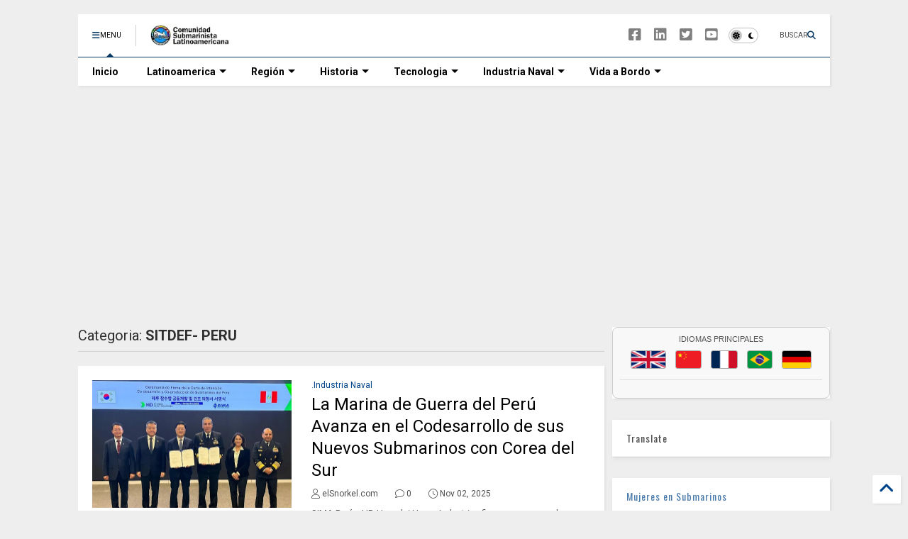

--- FILE ---
content_type: text/html; charset=UTF-8
request_url: https://www.elsnorkel.com/search/label/SITDEF-%20PERU
body_size: 64237
content:
<!DOCTYPE html>
<html class='v2' dir='ltr' lang='es-419' xmlns='https://www.w3.org/1999/xhtml' xmlns:b='https://www.google.com/2005/gml/b' xmlns:data='https://www.google.com/2005/gml/data' xmlns:expr='https://www.google.com/2005/gml/expr'>
<!--
<head>
<link href='https://www.blogger.com/static/v1/widgets/335934321-css_bundle_v2.css' rel='stylesheet' type='text/css'/>

-->
<head>
<link as='style' href='https://google-git.github.io/icon/css/all.min.css' onload='this.onload=null;this.rel=&#39;stylesheet&#39;' rel='preload'/>
<noscript><link href='https://google-git.github.io/icon/icon/css/all.min.css' rel='stylesheet'/></noscript>
<link as='style' href='https://google-git.github.io/icon/icon/v4-shims.css' onload='this.onload=null;this.rel=&#39;stylesheet&#39;' rel='preload'/>
<noscript><link href='https://google-git.github.io/icon/icon/v4-shims.css' rel='stylesheet'/></noscript>
<link href='//github.io' rel='dns-prefetch'/><link href='//1.bp.blogspot.com' rel='dns-prefetch'/><link href='//28.2bp.blogspot.com' rel='dns-prefetch'/><link href='//3.bp.blogspot.com' rel='dns-prefetch'/><link href='//4.bp.blogspot.com' rel='dns-prefetch'/><link href='//www.blogger.com' rel='dns-prefetch'/><link href='//maxcdn.bootstrapcdn.com' rel='dns-prefetch'/><link href='//fonts.googleapis.com' rel='dns-prefetch'/><link href='//use.fontawesome.com' rel='dns-prefetch'/><link href='//ajax.googleapis.com' rel='dns-prefetch'/><link href='//resources.blogblog.com' rel='dns-prefetch'/><link href='//www.facebook.com' rel='dns-prefetch'/><link href='//plus.google.com' rel='dns-prefetch'/><link href='//twitter.com' rel='dns-prefetch'/><link href='//www.youtube.com' rel='dns-prefetch'/><link href='//feedburner.google.com' rel='dns-prefetch'/><link href='//www.pinterest.com' rel='dns-prefetch'/><link href='//www.linkedin.com' rel='dns-prefetch'/><link href='//www.behance.net' rel='dns-prefetch'/><link href='//feeds.feedburner.com' rel='dns-prefetch'/><link href='//github.com' rel='dns-prefetch'/><link href='//player.vimeo.com' rel='dns-prefetch'/><link href='//platform.twitter.com' rel='dns-prefetch'/><link href='//apis.google.com' rel='dns-prefetch'/><link href='//connect.facebook.net' rel='dns-prefetch'/><link href='//cdnjs.cloudflare.com' rel='dns-prefetch'/><link href='//www.google-analytics.com' rel='dns-prefetch'/><link href='//pagead2.googlesyndication.com' rel='dns-prefetch'/><link href='//googleads.g.doubleclick.net' rel='dns-prefetch'/><link href='//www.gstatic.com' rel='dns-prefetch'/><link href='//www.googletagservices.com' rel='dns-prefetch'/><link href='//static.xx.fbcdn.net' rel='dns-prefetch'/><link href='//tpc.googlesyndication.com' rel='dns-prefetch'/><link href='//syndication.twitter.com' rel='dns-prefetch'/><link href='//w.sharethis.com' rel='dns-prefetch'/><link href='//edge.sharethis.com' rel='dns-prefetch'/><link href='//t.sharethis.com' rel='dns-prefetch'/><link href='//x.disq.us' rel='dns-prefetch'/><link href='//s7.addthis.com' rel='dns-prefetch'/>
<meta charset='utf-8'/>
<meta content='max-image-preview:large' name='robots'/>
<!--magone-theme-color--><meta content='#ff6200' name='theme-color'/>
<meta content='width=device-width,initial-scale=1.0,minimum-scale=1.0' name='viewport'/>
<script async='async' src='https://ajax.googleapis.com/ajax/libs/jquery/3.6.3/jquery.js' type='text/javascript'></script>
<script async='async' src='https://tiennguyenvan.github.io/cdn/magone/6.9.971/owl.min.js' type='text/javascript'></script>
<!-- <script type="text/javascript" src="https://blogger.local/blogger-theme-magone/src/owl.min.js" async="async" /> -->
<script async='async' id='main-js' src='https://tiennguyenvan.github.io/cdn/magone/6.9.971/main.js' type='text/javascript'></script>
<meta content='text/html; charset=UTF-8' http-equiv='Content-Type'/>
<meta content='blogger' name='generator'/>
<link href='https://www.elsnorkel.com/favicon.ico' rel='icon' type='image/x-icon'/>
<link href='https://www.elsnorkel.com/search/label/SITDEF-%20PERU' rel='canonical'/>
<link rel="alternate" type="application/atom+xml" title="www.elSnorkel.com  - Atom" href="https://www.elsnorkel.com/feeds/posts/default" />
<link rel="alternate" type="application/rss+xml" title="www.elSnorkel.com  - RSS" href="https://www.elsnorkel.com/feeds/posts/default?alt=rss" />
<link rel="service.post" type="application/atom+xml" title="www.elSnorkel.com  - Atom" href="https://www.blogger.com/feeds/35074019/posts/default" />
<!--Can't find substitution for tag [blog.ieCssRetrofitLinks]-->
<meta content='Sitio de la Comunidad Submarinista Latinoamericana.' name='description'/>
<meta content='https://www.elsnorkel.com/search/label/SITDEF-%20PERU' property='og:url'/>
<meta content='www.elSnorkel.com ' property='og:title'/>
<meta content='Sitio de la Comunidad Submarinista Latinoamericana.' property='og:description'/>
<title>
www.elSnorkel.com : SITDEF- PERU
</title>
<meta content='website' property='og:type'/>
<meta content='www.elSnorkel.com ' property='og:site_name'/>

<meta property='fb:app_id' content='172198842812886'/>


<script type='text/javascript'>var FACEBOOK_APP_ID = '172198842812886';</script>
<!--dis-bing-index-archive-pages-start-->
<style type='text/css'>@font-face{font-family:'Oswald';font-style:normal;font-weight:400;font-display:swap;src:url(//fonts.gstatic.com/s/oswald/v57/TK3_WkUHHAIjg75cFRf3bXL8LICs1_FvsUtiZSSUhiCXABTV.woff2)format('woff2');unicode-range:U+0460-052F,U+1C80-1C8A,U+20B4,U+2DE0-2DFF,U+A640-A69F,U+FE2E-FE2F;}@font-face{font-family:'Oswald';font-style:normal;font-weight:400;font-display:swap;src:url(//fonts.gstatic.com/s/oswald/v57/TK3_WkUHHAIjg75cFRf3bXL8LICs1_FvsUJiZSSUhiCXABTV.woff2)format('woff2');unicode-range:U+0301,U+0400-045F,U+0490-0491,U+04B0-04B1,U+2116;}@font-face{font-family:'Oswald';font-style:normal;font-weight:400;font-display:swap;src:url(//fonts.gstatic.com/s/oswald/v57/TK3_WkUHHAIjg75cFRf3bXL8LICs1_FvsUliZSSUhiCXABTV.woff2)format('woff2');unicode-range:U+0102-0103,U+0110-0111,U+0128-0129,U+0168-0169,U+01A0-01A1,U+01AF-01B0,U+0300-0301,U+0303-0304,U+0308-0309,U+0323,U+0329,U+1EA0-1EF9,U+20AB;}@font-face{font-family:'Oswald';font-style:normal;font-weight:400;font-display:swap;src:url(//fonts.gstatic.com/s/oswald/v57/TK3_WkUHHAIjg75cFRf3bXL8LICs1_FvsUhiZSSUhiCXABTV.woff2)format('woff2');unicode-range:U+0100-02BA,U+02BD-02C5,U+02C7-02CC,U+02CE-02D7,U+02DD-02FF,U+0304,U+0308,U+0329,U+1D00-1DBF,U+1E00-1E9F,U+1EF2-1EFF,U+2020,U+20A0-20AB,U+20AD-20C0,U+2113,U+2C60-2C7F,U+A720-A7FF;}@font-face{font-family:'Oswald';font-style:normal;font-weight:400;font-display:swap;src:url(//fonts.gstatic.com/s/oswald/v57/TK3_WkUHHAIjg75cFRf3bXL8LICs1_FvsUZiZSSUhiCXAA.woff2)format('woff2');unicode-range:U+0000-00FF,U+0131,U+0152-0153,U+02BB-02BC,U+02C6,U+02DA,U+02DC,U+0304,U+0308,U+0329,U+2000-206F,U+20AC,U+2122,U+2191,U+2193,U+2212,U+2215,U+FEFF,U+FFFD;}@font-face{font-family:'Roboto';font-style:normal;font-weight:400;font-stretch:100%;font-display:swap;src:url(//fonts.gstatic.com/s/roboto/v50/KFO7CnqEu92Fr1ME7kSn66aGLdTylUAMa3GUBHMdazTgWw.woff2)format('woff2');unicode-range:U+0460-052F,U+1C80-1C8A,U+20B4,U+2DE0-2DFF,U+A640-A69F,U+FE2E-FE2F;}@font-face{font-family:'Roboto';font-style:normal;font-weight:400;font-stretch:100%;font-display:swap;src:url(//fonts.gstatic.com/s/roboto/v50/KFO7CnqEu92Fr1ME7kSn66aGLdTylUAMa3iUBHMdazTgWw.woff2)format('woff2');unicode-range:U+0301,U+0400-045F,U+0490-0491,U+04B0-04B1,U+2116;}@font-face{font-family:'Roboto';font-style:normal;font-weight:400;font-stretch:100%;font-display:swap;src:url(//fonts.gstatic.com/s/roboto/v50/KFO7CnqEu92Fr1ME7kSn66aGLdTylUAMa3CUBHMdazTgWw.woff2)format('woff2');unicode-range:U+1F00-1FFF;}@font-face{font-family:'Roboto';font-style:normal;font-weight:400;font-stretch:100%;font-display:swap;src:url(//fonts.gstatic.com/s/roboto/v50/KFO7CnqEu92Fr1ME7kSn66aGLdTylUAMa3-UBHMdazTgWw.woff2)format('woff2');unicode-range:U+0370-0377,U+037A-037F,U+0384-038A,U+038C,U+038E-03A1,U+03A3-03FF;}@font-face{font-family:'Roboto';font-style:normal;font-weight:400;font-stretch:100%;font-display:swap;src:url(//fonts.gstatic.com/s/roboto/v50/KFO7CnqEu92Fr1ME7kSn66aGLdTylUAMawCUBHMdazTgWw.woff2)format('woff2');unicode-range:U+0302-0303,U+0305,U+0307-0308,U+0310,U+0312,U+0315,U+031A,U+0326-0327,U+032C,U+032F-0330,U+0332-0333,U+0338,U+033A,U+0346,U+034D,U+0391-03A1,U+03A3-03A9,U+03B1-03C9,U+03D1,U+03D5-03D6,U+03F0-03F1,U+03F4-03F5,U+2016-2017,U+2034-2038,U+203C,U+2040,U+2043,U+2047,U+2050,U+2057,U+205F,U+2070-2071,U+2074-208E,U+2090-209C,U+20D0-20DC,U+20E1,U+20E5-20EF,U+2100-2112,U+2114-2115,U+2117-2121,U+2123-214F,U+2190,U+2192,U+2194-21AE,U+21B0-21E5,U+21F1-21F2,U+21F4-2211,U+2213-2214,U+2216-22FF,U+2308-230B,U+2310,U+2319,U+231C-2321,U+2336-237A,U+237C,U+2395,U+239B-23B7,U+23D0,U+23DC-23E1,U+2474-2475,U+25AF,U+25B3,U+25B7,U+25BD,U+25C1,U+25CA,U+25CC,U+25FB,U+266D-266F,U+27C0-27FF,U+2900-2AFF,U+2B0E-2B11,U+2B30-2B4C,U+2BFE,U+3030,U+FF5B,U+FF5D,U+1D400-1D7FF,U+1EE00-1EEFF;}@font-face{font-family:'Roboto';font-style:normal;font-weight:400;font-stretch:100%;font-display:swap;src:url(//fonts.gstatic.com/s/roboto/v50/KFO7CnqEu92Fr1ME7kSn66aGLdTylUAMaxKUBHMdazTgWw.woff2)format('woff2');unicode-range:U+0001-000C,U+000E-001F,U+007F-009F,U+20DD-20E0,U+20E2-20E4,U+2150-218F,U+2190,U+2192,U+2194-2199,U+21AF,U+21E6-21F0,U+21F3,U+2218-2219,U+2299,U+22C4-22C6,U+2300-243F,U+2440-244A,U+2460-24FF,U+25A0-27BF,U+2800-28FF,U+2921-2922,U+2981,U+29BF,U+29EB,U+2B00-2BFF,U+4DC0-4DFF,U+FFF9-FFFB,U+10140-1018E,U+10190-1019C,U+101A0,U+101D0-101FD,U+102E0-102FB,U+10E60-10E7E,U+1D2C0-1D2D3,U+1D2E0-1D37F,U+1F000-1F0FF,U+1F100-1F1AD,U+1F1E6-1F1FF,U+1F30D-1F30F,U+1F315,U+1F31C,U+1F31E,U+1F320-1F32C,U+1F336,U+1F378,U+1F37D,U+1F382,U+1F393-1F39F,U+1F3A7-1F3A8,U+1F3AC-1F3AF,U+1F3C2,U+1F3C4-1F3C6,U+1F3CA-1F3CE,U+1F3D4-1F3E0,U+1F3ED,U+1F3F1-1F3F3,U+1F3F5-1F3F7,U+1F408,U+1F415,U+1F41F,U+1F426,U+1F43F,U+1F441-1F442,U+1F444,U+1F446-1F449,U+1F44C-1F44E,U+1F453,U+1F46A,U+1F47D,U+1F4A3,U+1F4B0,U+1F4B3,U+1F4B9,U+1F4BB,U+1F4BF,U+1F4C8-1F4CB,U+1F4D6,U+1F4DA,U+1F4DF,U+1F4E3-1F4E6,U+1F4EA-1F4ED,U+1F4F7,U+1F4F9-1F4FB,U+1F4FD-1F4FE,U+1F503,U+1F507-1F50B,U+1F50D,U+1F512-1F513,U+1F53E-1F54A,U+1F54F-1F5FA,U+1F610,U+1F650-1F67F,U+1F687,U+1F68D,U+1F691,U+1F694,U+1F698,U+1F6AD,U+1F6B2,U+1F6B9-1F6BA,U+1F6BC,U+1F6C6-1F6CF,U+1F6D3-1F6D7,U+1F6E0-1F6EA,U+1F6F0-1F6F3,U+1F6F7-1F6FC,U+1F700-1F7FF,U+1F800-1F80B,U+1F810-1F847,U+1F850-1F859,U+1F860-1F887,U+1F890-1F8AD,U+1F8B0-1F8BB,U+1F8C0-1F8C1,U+1F900-1F90B,U+1F93B,U+1F946,U+1F984,U+1F996,U+1F9E9,U+1FA00-1FA6F,U+1FA70-1FA7C,U+1FA80-1FA89,U+1FA8F-1FAC6,U+1FACE-1FADC,U+1FADF-1FAE9,U+1FAF0-1FAF8,U+1FB00-1FBFF;}@font-face{font-family:'Roboto';font-style:normal;font-weight:400;font-stretch:100%;font-display:swap;src:url(//fonts.gstatic.com/s/roboto/v50/KFO7CnqEu92Fr1ME7kSn66aGLdTylUAMa3OUBHMdazTgWw.woff2)format('woff2');unicode-range:U+0102-0103,U+0110-0111,U+0128-0129,U+0168-0169,U+01A0-01A1,U+01AF-01B0,U+0300-0301,U+0303-0304,U+0308-0309,U+0323,U+0329,U+1EA0-1EF9,U+20AB;}@font-face{font-family:'Roboto';font-style:normal;font-weight:400;font-stretch:100%;font-display:swap;src:url(//fonts.gstatic.com/s/roboto/v50/KFO7CnqEu92Fr1ME7kSn66aGLdTylUAMa3KUBHMdazTgWw.woff2)format('woff2');unicode-range:U+0100-02BA,U+02BD-02C5,U+02C7-02CC,U+02CE-02D7,U+02DD-02FF,U+0304,U+0308,U+0329,U+1D00-1DBF,U+1E00-1E9F,U+1EF2-1EFF,U+2020,U+20A0-20AB,U+20AD-20C0,U+2113,U+2C60-2C7F,U+A720-A7FF;}@font-face{font-family:'Roboto';font-style:normal;font-weight:400;font-stretch:100%;font-display:swap;src:url(//fonts.gstatic.com/s/roboto/v50/KFO7CnqEu92Fr1ME7kSn66aGLdTylUAMa3yUBHMdazQ.woff2)format('woff2');unicode-range:U+0000-00FF,U+0131,U+0152-0153,U+02BB-02BC,U+02C6,U+02DA,U+02DC,U+0304,U+0308,U+0329,U+2000-206F,U+20AC,U+2122,U+2191,U+2193,U+2212,U+2215,U+FEFF,U+FFFD;}@font-face{font-family:'Roboto';font-style:normal;font-weight:700;font-stretch:100%;font-display:swap;src:url(//fonts.gstatic.com/s/roboto/v50/KFO7CnqEu92Fr1ME7kSn66aGLdTylUAMa3GUBHMdazTgWw.woff2)format('woff2');unicode-range:U+0460-052F,U+1C80-1C8A,U+20B4,U+2DE0-2DFF,U+A640-A69F,U+FE2E-FE2F;}@font-face{font-family:'Roboto';font-style:normal;font-weight:700;font-stretch:100%;font-display:swap;src:url(//fonts.gstatic.com/s/roboto/v50/KFO7CnqEu92Fr1ME7kSn66aGLdTylUAMa3iUBHMdazTgWw.woff2)format('woff2');unicode-range:U+0301,U+0400-045F,U+0490-0491,U+04B0-04B1,U+2116;}@font-face{font-family:'Roboto';font-style:normal;font-weight:700;font-stretch:100%;font-display:swap;src:url(//fonts.gstatic.com/s/roboto/v50/KFO7CnqEu92Fr1ME7kSn66aGLdTylUAMa3CUBHMdazTgWw.woff2)format('woff2');unicode-range:U+1F00-1FFF;}@font-face{font-family:'Roboto';font-style:normal;font-weight:700;font-stretch:100%;font-display:swap;src:url(//fonts.gstatic.com/s/roboto/v50/KFO7CnqEu92Fr1ME7kSn66aGLdTylUAMa3-UBHMdazTgWw.woff2)format('woff2');unicode-range:U+0370-0377,U+037A-037F,U+0384-038A,U+038C,U+038E-03A1,U+03A3-03FF;}@font-face{font-family:'Roboto';font-style:normal;font-weight:700;font-stretch:100%;font-display:swap;src:url(//fonts.gstatic.com/s/roboto/v50/KFO7CnqEu92Fr1ME7kSn66aGLdTylUAMawCUBHMdazTgWw.woff2)format('woff2');unicode-range:U+0302-0303,U+0305,U+0307-0308,U+0310,U+0312,U+0315,U+031A,U+0326-0327,U+032C,U+032F-0330,U+0332-0333,U+0338,U+033A,U+0346,U+034D,U+0391-03A1,U+03A3-03A9,U+03B1-03C9,U+03D1,U+03D5-03D6,U+03F0-03F1,U+03F4-03F5,U+2016-2017,U+2034-2038,U+203C,U+2040,U+2043,U+2047,U+2050,U+2057,U+205F,U+2070-2071,U+2074-208E,U+2090-209C,U+20D0-20DC,U+20E1,U+20E5-20EF,U+2100-2112,U+2114-2115,U+2117-2121,U+2123-214F,U+2190,U+2192,U+2194-21AE,U+21B0-21E5,U+21F1-21F2,U+21F4-2211,U+2213-2214,U+2216-22FF,U+2308-230B,U+2310,U+2319,U+231C-2321,U+2336-237A,U+237C,U+2395,U+239B-23B7,U+23D0,U+23DC-23E1,U+2474-2475,U+25AF,U+25B3,U+25B7,U+25BD,U+25C1,U+25CA,U+25CC,U+25FB,U+266D-266F,U+27C0-27FF,U+2900-2AFF,U+2B0E-2B11,U+2B30-2B4C,U+2BFE,U+3030,U+FF5B,U+FF5D,U+1D400-1D7FF,U+1EE00-1EEFF;}@font-face{font-family:'Roboto';font-style:normal;font-weight:700;font-stretch:100%;font-display:swap;src:url(//fonts.gstatic.com/s/roboto/v50/KFO7CnqEu92Fr1ME7kSn66aGLdTylUAMaxKUBHMdazTgWw.woff2)format('woff2');unicode-range:U+0001-000C,U+000E-001F,U+007F-009F,U+20DD-20E0,U+20E2-20E4,U+2150-218F,U+2190,U+2192,U+2194-2199,U+21AF,U+21E6-21F0,U+21F3,U+2218-2219,U+2299,U+22C4-22C6,U+2300-243F,U+2440-244A,U+2460-24FF,U+25A0-27BF,U+2800-28FF,U+2921-2922,U+2981,U+29BF,U+29EB,U+2B00-2BFF,U+4DC0-4DFF,U+FFF9-FFFB,U+10140-1018E,U+10190-1019C,U+101A0,U+101D0-101FD,U+102E0-102FB,U+10E60-10E7E,U+1D2C0-1D2D3,U+1D2E0-1D37F,U+1F000-1F0FF,U+1F100-1F1AD,U+1F1E6-1F1FF,U+1F30D-1F30F,U+1F315,U+1F31C,U+1F31E,U+1F320-1F32C,U+1F336,U+1F378,U+1F37D,U+1F382,U+1F393-1F39F,U+1F3A7-1F3A8,U+1F3AC-1F3AF,U+1F3C2,U+1F3C4-1F3C6,U+1F3CA-1F3CE,U+1F3D4-1F3E0,U+1F3ED,U+1F3F1-1F3F3,U+1F3F5-1F3F7,U+1F408,U+1F415,U+1F41F,U+1F426,U+1F43F,U+1F441-1F442,U+1F444,U+1F446-1F449,U+1F44C-1F44E,U+1F453,U+1F46A,U+1F47D,U+1F4A3,U+1F4B0,U+1F4B3,U+1F4B9,U+1F4BB,U+1F4BF,U+1F4C8-1F4CB,U+1F4D6,U+1F4DA,U+1F4DF,U+1F4E3-1F4E6,U+1F4EA-1F4ED,U+1F4F7,U+1F4F9-1F4FB,U+1F4FD-1F4FE,U+1F503,U+1F507-1F50B,U+1F50D,U+1F512-1F513,U+1F53E-1F54A,U+1F54F-1F5FA,U+1F610,U+1F650-1F67F,U+1F687,U+1F68D,U+1F691,U+1F694,U+1F698,U+1F6AD,U+1F6B2,U+1F6B9-1F6BA,U+1F6BC,U+1F6C6-1F6CF,U+1F6D3-1F6D7,U+1F6E0-1F6EA,U+1F6F0-1F6F3,U+1F6F7-1F6FC,U+1F700-1F7FF,U+1F800-1F80B,U+1F810-1F847,U+1F850-1F859,U+1F860-1F887,U+1F890-1F8AD,U+1F8B0-1F8BB,U+1F8C0-1F8C1,U+1F900-1F90B,U+1F93B,U+1F946,U+1F984,U+1F996,U+1F9E9,U+1FA00-1FA6F,U+1FA70-1FA7C,U+1FA80-1FA89,U+1FA8F-1FAC6,U+1FACE-1FADC,U+1FADF-1FAE9,U+1FAF0-1FAF8,U+1FB00-1FBFF;}@font-face{font-family:'Roboto';font-style:normal;font-weight:700;font-stretch:100%;font-display:swap;src:url(//fonts.gstatic.com/s/roboto/v50/KFO7CnqEu92Fr1ME7kSn66aGLdTylUAMa3OUBHMdazTgWw.woff2)format('woff2');unicode-range:U+0102-0103,U+0110-0111,U+0128-0129,U+0168-0169,U+01A0-01A1,U+01AF-01B0,U+0300-0301,U+0303-0304,U+0308-0309,U+0323,U+0329,U+1EA0-1EF9,U+20AB;}@font-face{font-family:'Roboto';font-style:normal;font-weight:700;font-stretch:100%;font-display:swap;src:url(//fonts.gstatic.com/s/roboto/v50/KFO7CnqEu92Fr1ME7kSn66aGLdTylUAMa3KUBHMdazTgWw.woff2)format('woff2');unicode-range:U+0100-02BA,U+02BD-02C5,U+02C7-02CC,U+02CE-02D7,U+02DD-02FF,U+0304,U+0308,U+0329,U+1D00-1DBF,U+1E00-1E9F,U+1EF2-1EFF,U+2020,U+20A0-20AB,U+20AD-20C0,U+2113,U+2C60-2C7F,U+A720-A7FF;}@font-face{font-family:'Roboto';font-style:normal;font-weight:700;font-stretch:100%;font-display:swap;src:url(//fonts.gstatic.com/s/roboto/v50/KFO7CnqEu92Fr1ME7kSn66aGLdTylUAMa3yUBHMdazQ.woff2)format('woff2');unicode-range:U+0000-00FF,U+0131,U+0152-0153,U+02BB-02BC,U+02C6,U+02DA,U+02DC,U+0304,U+0308,U+0329,U+2000-206F,U+20AC,U+2122,U+2191,U+2193,U+2212,U+2215,U+FEFF,U+FFFD;}</style>
<style id='page-skin-1' type='text/css'><!--
/*
-----------------------------------------------------------------------------
Template Name: MagOne
Template URI: https://sneeit.com/magone-multi-purpose-blogger-magazine-template/
Author: Tien Nguyen
Author URI: https://sneeit.com
Description: MagOne - Responsive Newspaper and Magazine Blogger Template
Version: 6.9.97
- Fix: Add Google News meta tag
-----------------------------------------------------------------------------
----------------------------------------------------------------------------- */
/* Variable definitions
=======================
<Variable name="keycolor" description="Main Color" type="color" default="#FF3D00"/>
<Group description="Site" selector="body">
<Variable name="body.font" description="Font" type="font" default="normal normal 12px 'Roboto', sans-serif"/>
<Variable name="site.text.color" description="Text Color" type="color" default="#000000"/>
<Variable name="body.text.font" description="MagOne Body Font" type="font" default="15px Roboto, sans-serif"/>
<Variable name="body.link.color" description="MagOne Body Link color" type="color" default="#2196f3"/>
</Group>
<Group description="Backgrounds" selector="body">
<Variable name="body.background.color" description="Body Background" type="color" default="#efefef"/>
<Variable name="content.background.color" description="Entire Blog Background" type="color" default="#efefef"/>
<Variable name="header.background.color" description="Header Background" type="color" default="#ffffff"/>
</Group>
<Group description="Menu" selector="#PageList1">
<Variable name="menufont" description="Menu Main Items Font" type="font" default="normal bold 14px 'Roboto', sans-serif"/>
<Variable name="menucolor" description="Menu Main Items Color" type="color" default="#000000"/>
<Variable name="menucolorhover" description="Menu Main Items Hover Color" type="color" default="#777777"/>
<Variable name="menubackground" description="Menu Main Items Background" type="color" default="#ffffff"/>
<Variable name="menubackgroundhover" description="Menu Main Items Hover Background" type="color" default="#ffffff"/>
<Variable name="menusubcolor" description="Menu Sub Items Color" type="color" default="#cccccc"/>
<Variable name="menusubcolorhover" description="Menu Sub Items Hover Color" type="color" default="#ffffff"/>
<Variable name="menusubbackground" description="Menu Sub Items Background" type="color" default="#333333"/>
<Variable name="menucurcolor" description="Selected Menu Main Item Color" type="color" default="#FFFFFF"/>
<Variable name="menucurbackground" description="Selected Menu Main Item Background" type="color" default="#FF3D00"/>
</Group>
<Group description="Links" selector="body">
<Variable name="link.color" description="Link Color" type="color" default="#073763"/>
<Variable name="link.visited.color" description="Visited Color" type="color" default="#EA3A00"/>
<Variable name="link.hover.color" description="Hover Color" type="color" default="#FF4D11"/>
</Group>
<Group description="Widgets - Gadgets" selector="#primary .widget">
<Variable name="wid.bg.color" description="Widget Background Color" type="color" default="#ffffff"/>
<Variable name="feedwid.title.font" description="Article Widgets Title" type="font" default="normal bold 23px 'Roboto', sans-serif"/>
<Variable name="sidewid.title.font" description="Right Sidebar Widgets Title" type="font" default="normal normal 16px 'Roboto', sans-serif"/>
<Variable name="blockitembghv" description="Background of Items in Blocks when Hover" type="color" default="#000000"/>
</Group>
<Group description="Post" selector="h1.post-title">
<Variable name="post.title.font" description="Post Title" type="font" default="normal normal 40px 'Roboto', sans-serif"/>
<Variable name="post.body.font" description="Post Body" type="font" default="normal normal 16px 'Roboto', sans-serif"/>
</Group>
<Group description="Slider" selector=".widget.slider">
<Variable name="slider.title.font" description="Slider Item Title" type="font" default="normal 400 30px 'Roboto', sans-serif"/>
<Variable name="posts.title.color" description="MagOne Post title color" type="color" default="#ffffff"/>
<Variable name="posts.icons.color" description="MagOne Post icons color" type="color" default="#ffffff"/>
<Variable name="tabs.font" description="MagOne Tabs Font" type="font" default="700 normal 15px Roboto"/>
<Variable name="labels.text.color" description="MagOne Label text color" type="color" default="#ffffff"/>
<Variable name="labels.background.color" description="MagOne Label bg color" type="color" default="#ffffff"/>
</Group>
<Variable name="body.background" description="Body Background" type="background"
color="#eeeeee" default="$(color) none repeat scroll top left"/>
<Variable name="body.background.override" description="Body Background Override" type="string" default=""/>
<Variable name="body.background.gradient.cap" description="Body Gradient Cap" type="url"
default="url(//www.blogblog.com/1kt/simple/gradients_light.png)"/>
<Variable name="body.background.gradient.tile" description="Body Gradient Tile" type="url"
default="url(//www.blogblog.com/1kt/simple/body_gradient_tile_light.png)"/>
<Group description="Dark Mode Site" selector="site">
<Variable name="darkkeycolor" description="Main Color for Dark Mode" type="color" default="#f6aa63"/>
<Variable name="darksite.text.color" description="Text Color for Dark Mode" type="color" default="#FFFFFF"/>
<Variable name="darkbody.background.color" description="Body Background for Dark Mode" type="color" default="#333333"/>
<Variable name="darkcontent.background.color" description="Entire Blog Background for Dark Mode" type="color" default="#212121"/>
<Variable name="darkheader.background.color" description="Header Background for Dark Mode" type="color" default="#181818"/>
<Variable name="darkmenucolor" description="Menu Main Items Color for Dark Mode" type="color" default="#eeeeee"/>
<Variable name="darkmenucolorhover" description="Menu Main Items Hover Color for Dark Mode" type="color" default="#cccccc"/>
<Variable name="darkmenubackground" description="Menu Main Items Background for Dark Mode" type="color" default="#181818"/>
<Variable name="darkmenubackgroundhover" description="Menu Main Items Hover Background for Dark Mode" type="color" default="#121212"/>
<Variable name="darkmenusubcolor" description="Menu Sub Items Color for Dark Mode" type="color" default="#cccccc"/>
<Variable name="darkmenusubcolorhover" description="Menu Sub Items Hover Color for Dark Mode" type="color" default="#ffffff"/>
<Variable name="darkmenusubbackground" description="Menu Sub Items Background for Dark Mode" type="color" default="#333333"/>
<Variable name="darkmenucurcolor" description="Selected Menu Main Item Color for Dark Mode" type="color" default="#FFFFFF"/>
<Variable name="darkmenucurbackground" description="Selected Menu Main Item Background for Dark Mode" type="color" default="#f6aa63"/>
<Variable name="darklink.color" description="Link Color for Dark Mode" type="color" default="#81d742"/>
<Variable name="darklink.visited.color" description="Visited Color for Dark Mode" type="color" default="#d8873a"/>
<Variable name="darklink.hover.color" description="Hover Color for Dark Mode" type="color" default="#ffbb7b"/>
<Variable name="darkwid.bg.color" description="Widget Background Color for Dark Mode" type="color" default="#181818"/>
<Variable name="posts.background.color" description="MagOne Blogger Comment Form Background Color" type="color" default="#ffffff"/>
<Variable name="body.text.color" description="MagOne Comment Form Text Color" type="color" default="#000000"/>
</Group>
*/
/*Variable Apply Here*/
a:link {text-decoration:none;color: #004589;}
[data-mode="dark"] a:link {color: #81d742;}
a:visited {text-decoration:none;color: #004589;}
[data-mode="dark"] a:visited {color: #06ee06;}
a:hover {color: #073763; border-color: inherit!important}
body {font: normal normal 12px Roboto, sans-serif;color: #000000;background: #eeeeee none no-repeat scroll center center;}
.header-button .inner span, .header-social-icons ul li a, .header-social-icons ul li a:link, input,
.tab-link.active .tab-link-inner,  .feed.widget.ticker .item-title a, .feed.widget.list .item-title a, .feed.widget.list .meta-item-author,
.feed.widget.list .meta-item-date, .feed.widget.one .meta-item, .feed.widget.complex .item-title a,
.feed.widget.three .meta-item, .feed.widget.blogging .item-title a, .feed.widget.blogging .meta-item,
.feed.widget.right .meta-item, .feed.widget.left .meta-item,
.feed.widget.left .item .item-title a, .feed.widget.right .item .item-title a,
#footer .widget[id*="List"] li a, #footer .widget.social_icons li a,
a.post-meta, .shortcode-tab ul.tab-header li.ui-state-active a, .shortcode-vtab ul.tab-header li.ui-state-active a,
.shortcode-accordion .ui-state-active .accordion-title, .post-page-button.active, a.comments-title,
a.comment-date, .blogger-alt-comments .comment-header .datetime.secondary-text a,
.comment-footer a span, .blogger-alt-comments .comment-actions.secondary-text a {
color: #000000;
}
[data-mode="dark"] {color: #ffffff;background-color: #333333}
[data-mode="dark"] select, [data-mode="dark"] input, [data-mode="dark"] textarea {color: #ffffff; background-color: #111}
[data-mode="dark"] .header-button .inner span, [data-mode="dark"] .header-social-icons ul li a, [data-mode="dark"] .header-social-icons ul li a:link,
[data-mode="dark"] input, [data-mode="dark"] .tab-link.active .tab-link-inner,
[data-mode="dark"] .feed.widget.ticker .item-title a, [data-mode="dark"] .feed.widget.list .item-title a, [data-mode="dark"] .feed.widget.list .meta-item-author,
[data-mode="dark"] .feed.widget.list .meta-item-date, [data-mode="dark"] .feed.widget.one .meta-item, [data-mode="dark"] .feed.widget.complex .item-title a,
[data-mode="dark"] .feed.widget.three .meta-item, [data-mode="dark"] .feed.widget.blogging .item-title a, [data-mode="dark"] .feed.widget.blogging .meta-item,
[data-mode="dark"] .feed.widget.right .meta-item, [data-mode="dark"] .feed.widget.left .meta-item,
[data-mode="dark"] .feed.widget.left .item .item-title a, [data-mode="dark"] .feed.widget.right .item .item-title a,
[data-mode="dark"] #footer .widget[id*="List"] li a, [data-mode="dark"] #footer .widget.social_icons li a,
[data-mode="dark"] a.post-meta, [data-mode="dark"] .shortcode-tab ul.tab-header li.ui-state-active a,
[data-mode="dark"] .shortcode-vtab ul.tab-header li.ui-state-active a,
[data-mode="dark"] .shortcode-accordion .ui-state-active .accordion-title, [data-mode="dark"] .post-page-button.active,
[data-mode="dark"] a.comments-title, [data-mode="dark"] a.comment-date, [data-mode="dark"] .blogger-alt-comments .comment-header .datetime.secondary-text a,
[data-mode="dark"] .comment-footer a span, [data-mode="dark"] .blogger-alt-comments .comment-actions.secondary-text a {
color: #ffffff;
}
[data-mode="dark"] a:hover {color: #81d742;}
.color {color: #073763;}
[data-mode="dark"] .color {color: #81d742;}
.border {border-color: #073763;}
[data-mode="dark"] .border {border-color: #81d742;}
.bg {background-color: #073763;}
[data-mode="dark"] .bg {background-color: #81d742;}
.header-bg, #header.sticky {background-color:#ffffff;}
[data-mode="dark"] .header-bg, [data-mode="dark"] #header.sticky {background-color:#181818;}
#sidebar .widget, .feed.widget.ticker .widget-content, .feed.widget .item, .feed.widget.blogging .widget-content,
#blog-pager a, .post-body-inner table, a.feed-widget-pagination-button, .post-page-button,
.shortcode-tab, .shortcode-vtab, .shortcode-accordion, a.archive-page-pagination-button,
a.scroll-up, .post-share-buttons-url, .footer-inner, .locked-content, .post-related-inner,
.comment-form-message, .shortcode-message .message-content, .wrapper.white-post-inner .post-body-inner
{
background: #ffffff
}
[data-mode="dark"] #sidebar .widget, [data-mode="dark"] .feed.widget.ticker .widget-content, [data-mode="dark"] .feed.widget .item,
[data-mode="dark"] .feed.widget.blogging .widget-content, [data-mode="dark"] #blog-pager a,
[data-mode="dark"] .post-body-inner table, [data-mode="dark"] a.feed-widget-pagination-button, [data-mode="dark"] .post-page-button,
[data-mode="dark"] .shortcode-tab, [data-mode="dark"] .shortcode-vtab, [data-mode="dark"] .shortcode-accordion, [data-mode="dark"] a.archive-page-pagination-button,
[data-mode="dark"] a.scroll-up, [data-mode="dark"] .post-share-buttons-url, [data-mode="dark"] .footer-inner, [data-mode="dark"] .locked-content, [data-mode="dark"] .post-related-inner,
[data-mode="dark"] .comment-form-message, [data-mode="dark"] .shortcode-message .message-content, [data-mode="dark"] .wrapper.white-post-inner .post-body-inner
{
background: #181818
}
.wrapper {background-color:#eeeeee;max-width: 100%;margin: auto;opacity: 0}
[data-mode="dark"] .wrapper {background-color:#212121}
a.comments-title.active {background-color: #eeeeee}
[data-mode="dark"] a.comments-title.active {background-color: #212121}
.wrapper.preview {opacity: 1}
.post-body {font: normal normal 14px Roboto, sans-serif;}
.main-menu {border-top: 1px solid #073763;}
[data-mode="dark"] .main-menu {border-top: 1px solid #81d742;}
.main-menu ul.sub-menu li:hover > a {border-left: 2px solid #073763;}
[data-mode="dark"] .main-menu ul.sub-menu li:hover > a {border-left-color: #81d742;}
.main-menu .menu-item-mega > .menu-item-inner > .sub-menu > li li:hover a {border-left: 1px solid #073763;}
[data-mode="dark"] .main-menu .menu-item-mega > .menu-item-inner > .sub-menu > li li:hover a {border-left: 1px solid #81d742;}
.main-menu ul.sub-menu li:hover > a,
.main-menu .menu-item-mega > .menu-item-inner > .sub-menu,
.main-menu .menu-item-mega > .menu-item-inner > .sub-menu > li li:hover a {border-color: #073763!important;}
[data-mode="dark"] .main-menu ul.sub-menu li:hover > a,
[data-mode="dark"] .main-menu .menu-item-mega > .menu-item-inner > .sub-menu,
[data-mode="dark"] .main-menu .menu-item-mega > .menu-item-inner > .sub-menu > li li:hover a {border-color: #81d742!important;}
.header-social-icons ul li a:hover {color: #073763;}
[data-mode="dark"] .header-social-icons ul li a:hover {color: #81d742;}
.feed-widget-header .widget-title {font: normal normal 20px Oswald;}
.slider-item .item-readmore:hover {background: #073763}
[data-mode="dark"] .slider-item .item-readmore:hover {background: #81d742}
.owl-dot.active {background: #073763;}
[data-mode="dark"] .owl-dot.active {background: #81d742;}
#main-sidebar .widget > h2, #main-sidebar .feed-widget-header, #main-sidebar .feed-widget-header h2 {font: normal normal 14px Oswald;}
#main-sidebar .widget.FollowByEmail .follow-by-email-submit {background: #073763;}
[data-mode="dark"] #main-sidebar .widget.FollowByEmail .follow-by-email-submit {background: #81d742;}
#footer .widget.social_icons li a:hover {color: #073763;}
[data-mode="dark"] #footer .widget.social_icons li a:hover {color: #81d742;}
#footer .FollowByEmail .follow-by-email-submit {background: #073763;}
[data-mode="dark"] #footer .FollowByEmail .follow-by-email-submit {background: #81d742;}
h1.post-title {font: normal normal 40px Oswald;}
.feed.widget .feed-widget-header {border-color: #073763;}
[data-mode="dark"] .feed.widget .feed-widget-header {border-color: #81d742;}
.feed.widget.box-title h2.widget-title {background: #073763;}
[data-mode="dark"] .feed.widget.box-title h2.widget-title {background: #81d742;}
.social_counter {color: #073763}
[data-mode="dark"] .social_counter {color: #81d742}
.social_counter .button {background: #073763}
[data-mode="dark"] .social_counter .button {background: #81d742}
.main-menu {background: #ffffff;}
[data-mode="dark"] .main-menu {background: #181818;}
.main-menu ul.menu > li > a {color: #000000;font: normal bold 14px 'Roboto', sans-serif;}
[data-mode="dark"] .main-menu ul.menu > li > a {color: #eeeeee}
.main-menu ul.menu > li:hover > a {color: #737373;background: #ffffff;}
[data-mode="dark"] .main-menu ul.menu > li:hover > a {color: #cccccc;background: #121212;}
.main-menu ul.sub-menu,
.main-menu .menu-item-mega-label .menu-item-inner {	background: #111111; }
[data-mode="dark"] .main-menu ul.sub-menu,
[data-mode="dark"] .main-menu .menu-item-mega-label .menu-item-inner {	background: #333333; }
.main-menu ul.sub-menu a { color: #cacaca; }
[data-mode="dark"] .main-menu ul.sub-menu a { color: #cccccc; }
.main-menu ul.sub-menu li:hover > a { color: #ffffff; }
[data-mode="dark"] .main-menu ul.sub-menu li:hover > a { color: #ffffff; }
.main-menu ul.menu > li.menu-item-current > a {background: #003c73; color: #ffffff!important;}
[data-mode="dark"] .main-menu ul.menu > li.menu-item-current > a {background: #06ee06; color: #ffffff!important;}
.feed.widget .thumbnail { background: #000000 }
.mobile-menu .menu { border-top: 1px solid #073763; }
[data-mode="dark"] .mobile-menu .menu { border-top: 1px solid #81d742; }
.slider-item .item-title {font:normal 400 30px 'Roboto', sans-serif}
input, select, textarea, checkbox, radio {background: none}
form a[class*="button"],
form button[class*="button"],
form input[class*="button"],
form input[type="submit"]{background:#073763!important}
[data-mode="dark"] form a[class*="button"],
[data-mode="dark"] form button[class*="button"],
[data-mode="dark"] form input[class*="button"],
[data-mode="dark"] form input[type="submit"]{background:#81d742!important}
/*MAIN LAYOUT*/
.main-loader {
position: fixed;
width: 100%;
height: 100%;
}
.main-loader .inner {
position: absolute;
width: 100%;
height: 1px;
text-align: center;
top: 35%;
}
.wrapper {
padding: 20px 20px 30px 20px;
max-width: 100%;
width: /*-var-wrapper-width-start*/1100px/*-var-wrapper-width-end*/;
box-sizing: border-box;
}
#content {
float: left;
/*-var-content-width-start-*/width: 70%;/*-var-content-width-end-*/
}
#main-sidebar {
float: right;
/*-var-sidebar-width-start-*/width: 29%;/*-var-sidebar-width-end-*/
}
/* - sticky sidebar */
#sidebar {
padding-top: 0.1px; /* to prevent margin of widget collapse sidebar height */
}
#sidebar.fix-top {
position: fixed;
top: 0!important;
bottom: auto!important;
}
#sidebar.fix-bot {
position: fixed;
top: auto!important;
bottom: 0!important;
}
#sidebar.abs-stay {
position: absolute;
bottom: auto!important;
left: auto!important;
right: 0!important;
}
#sidebar.abs-bot {
position: absolute;
top: auto!important;
bottom: 0!important;
left: auto!important;
right: 0!important;
}
/*amp*/
amp-img, amp-youtube, amp-iframe, noscript.amp {
display: none!important;
}
i[class*="gi "] {
font-family: 'GoogleIcon'!important;
}
{/* .gib {font-family: "Google Icon 5 Brands"!important;} */}

--></style>
<link as='style' href='https://cdnjs.cloudflare.com/ajax/libs/animate.css/4.1.1/animate.min.css' id='animate-css' onload='this.onload=null;this.rel=&#39;stylesheet&#39;' rel='preload'/>
<link as='style' href='https://tiennguyenvan.github.io/cdn/magone/6.9.971/main.scss.css' id='main-css' onload='this.onload=null;this.rel=&#39;stylesheet&#39;' rel='preload'/>
<!--[if IE]> <style type="text/css"> .ie-sharing-buttons {display: block} pre.code-box br { display: inline!important; } .inb, a.button, .shortcode-accordion .accordion-title-text, .shortcode-accordion .accordion-title-icon-inactive, .shortcode-accordion .ui-state-active .accordion-title-icon-active { *display: inline; zoom: 1; } </style> <![endif]-->
<!--[if lt IE 8]> <style type="text/css"> .owl-dot {text-align: center; width: 100%} .main-menu .menu .arrow, .owl-dot, .feed.widget.sticky .item-labels, .feed.widget.three .item-labels, .feed.widget.complex .item-0 .item-labels, .carousel .item-labels, .feed.widget.left .item-0 .item-labels, .feed.widget.right .item-0 .item-labels, .feed.widget.one .item-labels, .feed.widget.two .item-labels, .post-breadcrumb > *, a.post-meta, a.post-label .label-name, .post-label span.label-count, .post-label span.label-count-value {*display: inline;zoom: 1;} .main-menu ul.sub-menu {width: 180px;} .main-menu .sub-menu .arrow {display: none;} .main-menu ul.menu li {list-style:none} .main-menu .menu-item-mega .menu-item-inner .sub-menu li {width: 24%;} .main-menu .menu-item-mega .menu-item-inner .sub-menu .sub-menu li {width: 100%;} li.menu-item-mega-label .sub-menu {top: 0} .main-menu li.menu-item-mega-label.finished .menu-item-inner .menu-mega-content .item {max-width: 22%} .menu-mega-content .item .item-thumbnail img {min-width: 100%;min-height: 100%;margin: 0!important;} .feed.widget.complex .item {max-width: 47.9%;} .footer-col {margin: 0 0 0 3.9%;padding: 0 0 0 3.9%;} #footer-menu li {max-width: 49.9%} .widget.social_icons {display: none!important} #footer .FollowByEmail .follow-by-email-address, #main-sidebar .widget.FollowByEmail .follow-by-email-address {padding: 7px!important;width: 100px} #footer .FollowByEmail {height: 90px} </style> <![endif]-->
<!--[if lt IE 9]> <style type="text/css"> .main-menu ul.menu li a i.gi {margin-right:3px;} .post-body-inner img {diplay:block;min-width: 300px;width:100%} </style> <![endif]-->
<!-- Google tag (gtag.js) -->
<script async='true' src='https://www.googletagmanager.com/gtag/js?id=G-KB0770ZVJV'></script>
<script>
        window.dataLayer = window.dataLayer || [];
        function gtag(){dataLayer.push(arguments);}
        gtag('js', new Date());
        gtag('config', 'G-KB0770ZVJV');
      </script>
<!--var-custom-header-html-start--><!--var-custom-header-html-end-->
<!-- end of AMP check -->
<link href='https://www.blogger.com/dyn-css/authorization.css?targetBlogID=35074019&amp;zx=a43b3065-e352-4fc4-be44-638e676ad938' media='none' onload='if(media!=&#39;all&#39;)media=&#39;all&#39;' rel='stylesheet'/><noscript><link href='https://www.blogger.com/dyn-css/authorization.css?targetBlogID=35074019&amp;zx=a43b3065-e352-4fc4-be44-638e676ad938' rel='stylesheet'/></noscript>
<meta name='google-adsense-platform-account' content='ca-host-pub-1556223355139109'/>
<meta name='google-adsense-platform-domain' content='blogspot.com'/>

<!-- data-ad-client=ca-pub-2079258128336043 -->

</head>
<body class='index' data-mode='light'><!--theme-mode-start-->
<!--theme-mode-end-->
<!--main-loader-start--><!--main-loader-end-->


	
	
	<div class='wrapper index'>

<div class='hide section' id='admin-header-custom-html-code'><div class='widget HTML' data-version='1' id='HTML100'><!-- Google tag (gtag.js) -->
<script async="async" src="https://www.googletagmanager.com/gtag/js?id=G-KB0770ZVJV" ></script>
<script>
  window.dataLayer = window.dataLayer || [];
  function gtag(){dataLayer.push(arguments);}
  gtag('js', new Date());

  gtag('config', 'G-KB0770ZVJV');
</script>
<script async="async" type="application/javascript" src="https://news.google.com/swg/js/v1/swg-basic.js" ></script>
<script>
  (self.SWG_BASIC = self.SWG_BASIC || []).push( basicSubscriptions => {
    basicSubscriptions.init({
      type: "NewsArticle",
      isPartOfType: ["Product"],
      isPartOfProductId: "CAowiYWFCw:openaccess",
      clientOptions: { theme: "light", lang: "es-419" },
    });
  });
</script>
<script async="async" src="https://pagead2.googlesyndication.com/pagead/js/adsbygoogle.js?client=ca-pub-2079258128336043" crossorigin="anonymous"></script></div></div>
<div class='wide'>
<!-- YOUR XML CODE START HERE ################################################### -->
<header id='header'>
<!--top-bar-->
<!--auto-height-logo-->
		<div class="top-page-wrapper">
	
<!--auto-height-logo-->
<div class='no-items section' id='top-page'>
</div>
<!--auto-height-logo-->
		</div>	
	
<div class='clear'></div>
<div class='header-bg section' id='header-section'><div class='widget Header' data-version='1' id='Header1'>
<a class='main-menu-toggle header-button toggle-button active' id='main-menu-toggle'><span class='inner'><i class='gis gi-bars color'></i>
<span data-l10n='MENU'>MENU</span></span><span class='arrow border'></span></a>
<a class='main-menu-toggle header-button toggle-button mobile' id='main-menu-toggle-mobile'><span class='inner'><i class='gis gi-bars color'></i>
<span data-l10n='MENU'>MENU</span></span><span class='arrow border'></span></a>
<h1 class='blog-title'>
<a href='https://www.elsnorkel.com/'>
<img alt='www.elSnorkel.com ' height='36px; ' id='Header1_headerimg' src='https://blogger.googleusercontent.com/img/b/R29vZ2xl/AVvXsEj8Ra7lB5qEFupFsSB1xmh9N-YUhAVbyKcoKCTayoyWOenBMDgxtWQ8wpjkAFePJZXIdOLB_dg2QiaJx1BF5N2mKgbbR93-8NlvWXkhb728sYN-mSdKa52ITd1NgiqLOKAK5k3cKh5eIKNO7cjExVabUIjWXqtDgVbOwe6tMebvKIlcK3GE46tz/s150-rw/SNK-2024%20500x120.jpg' width='150px; '/>
<span style='position: fixed;top: -999999px;'>www.elSnorkel.com </span>
</a>
</h1>
<a class='header-button' id='search-toggle'><span class='inner'><span data-l10n='SEARCH'>BUSCAR</span>
<i class='gis gi-search color'></i></span></a>
<div class='header-mode-toggle header-button'>
<input class='header-mode-toggle-checkbox' id='header-mode-toggle-checkbox' type='checkbox'/>
<label for='header-mode-toggle-checkbox'>
<i class='gis gi-sun'></i>
<div class='ball'></div>
<i class='gis gi-moon'></i>
</label>
</div>
<script type='text/javascript'>
					let mode = localStorage.getItem('theme-mode');
					
					if (!mode) mode = document.body.getAttribute('data-mode')										
					document.body.setAttribute('data-mode', mode === 'dark' ? 'dark': 'light');
					document.getElementById('header-mode-toggle-checkbox').checked = mode === 'dark';
					
				</script>
<div class='header-social-icons'></div>
</div><div class='widget PageList' data-version='1' id='PageList1'>
<ul class='menu'><li class='menu-item-type-custom menu-item' data-class=''><a data-href-default='\' data-text-default='Inicio' href='\'>Inicio</a></li><li class='menu-item-has-children menu-item-type-label menu-item' data-class='' data-enable_mega='' data-icon=''><a data-href-default='#' data-text-default='Latinoamerica' href='/search/label/Latinoamerica'>Latinoamerica</a><ul class='sub-menu'><li class='menu-item-has-children menu-item-type-label menu-item' data-class='' data-enable_mega='' data-icon=''><a data-href-default='/search/label/Argentina' data-text-default='Argentina' href='/search/label/.Argentina'>Argentina</a><ul class='sub-menu'><li class='menu-item-has-children menu-item-type-custom menu-item' data-class='' data-enable_mega='' data-icon=''><a data-href-default='https://www.elsnorkel.com/search?q=Tipo+Cavallini' data-text-default='Tipo Cavallini ' href='https://www.elsnorkel.com/search?q=Tipo+Cavallini'>Tipo Cavallini </a><ul class='sub-menu'><li class='menu-item-type-label menu-item' data-class='' data-enable_mega='' data-icon=''><a data-href-default='/search/label/ARA%20Salta%20%28S-1%29' data-text-default='ARA Salta (S-1)' href='/search/label/ARA%20Salta%20%28S-1%29'>S-1 Salta</a></li><li class='menu-item-type-label menu-item' data-class='' data-enable_mega='' data-icon=''><a data-href-default='/search/label/ARA%20Santiago%20del%20Estero%20%28S-2%29' data-text-default='ARA Santiago del Estero (S-2)' href='/search/label/ARA%20Santiago%20del%20Estero%20%28S-2%29'>S-2 Sgo del Estero</a></li><li class='menu-item-type-label menu-item' data-class='' data-enable_mega='' data-icon=''><a data-href-default='/search/label/ARA%20Santa%20Fe%20%28S-3%29' data-text-default='ARA Santa Fe (S-3)' href='/search/label/ARA%20Santa%20Fe%20%28S-3%29'>S-3 Santa Fe</a></li></ul></li><li class='menu-item-has-children menu-item-type-custom menu-item' data-class='' data-enable_mega='' data-icon=''><a data-href-default='#' data-text-default='Clase Balao / Flota' href='#'>Tipo Balao / Flota</a><ul class='sub-menu'><li class='menu-item-type-label menu-item' data-class='' data-enable_mega='' data-icon=''><a data-href-default='/search/label/ARA%20Santa%20Fe%20%28S-11%29' data-text-default='ARA Santa Fe (S-11)' href='/search/label/ARA%20Santa%20Fe%20%28S-11%29'>S-11 Santa Fe</a></li><li class='menu-item-type-label menu-item' data-class='' data-enable_mega='' data-icon=''><a data-href-default='/search/label/ARA%20Santiago%20del%20Estero%20%28S-12%29' data-text-default='ARA Santiago del Estero (S-12)' href='/search/label/ARA%20Santiago%20del%20Estero%20%28S-12%29'>S-12 Sgo del Estero</a></li></ul></li><li class='menu-item-has-children menu-item-type-custom menu-item' data-class='' data-enable_mega='' data-icon=''><a data-href-default='#' data-text-default='Clase Guppy' href='#'>Tipo Guppy</a><ul class='sub-menu'><li class='menu-item-type-label menu-item' data-class='' data-enable_mega='' data-icon=''><a data-href-default='/search/label/ARA%20Santa%20Fe%20%28S-21%29' data-text-default='ARA Santa Fe (S-21)' href='/search/label/ARA%20Santa%20Fe%20%28S-21%29'>S-21 Santa Fe</a></li><li class='menu-item-type-label menu-item' data-class='' data-enable_mega='' data-icon=''><a data-href-default='/search/label/ARA%20Santiago%20del%20Estero%28S-22%29' data-text-default='ARA Santiago del Estero(S-22)' href='/search/label/ARA%20Santiago%20del%20Estero%28S-22%29'>S-22 Sgo del Estero </a></li></ul></li><li class='menu-item-has-children menu-item-type-custom menu-item' data-class='' data-enable_mega='' data-icon=''><a data-href-default='#' data-text-default='Clase 209 ' href='#'>Tipo 209 </a><ul class='sub-menu'><li class='menu-item-type-label menu-item' data-class='' data-enable_mega='' data-icon=''><a data-href-default='/search/label/ARA%20Salta%20%28S-31%29' data-text-default='ARA Salta (S-31)' href='/search/label/ARA%20Salta%20%28S-31%29'>S-31 Salta </a></li><li class='menu-item-type-label menu-item' data-class='' data-enable_mega='' data-icon=''><a data-href-default='/search/label/ARA%20San%20Luis%20%28S-32%29' data-text-default='ARA San Luis (S-32)' href='/search/label/ARA%20San%20Luis%20%28S-32%29'>S-32 San Luis</a></li></ul></li><li class='menu-item-has-children menu-item-type-custom menu-item' data-class='' data-enable_mega='' data-icon=''><a data-href-default='#' data-text-default='Clase TR1700' href='#'>Tipo TR1700</a><ul class='sub-menu'><li class='menu-item-type-label menu-item' data-class='' data-enable_mega='' data-icon=''><a data-href-default='/search/label/ARA%20Santa%20Cruz%20%28S-41%29' data-text-default='ARA Santa Cruz (S-41)' href='/search/label/ARA%20Santa%20Cruz%20%28S-41%29'>S-41 Santa Cruz</a></li><li class='menu-item-type-label menu-item' data-class='' data-enable_mega='' data-icon=''><a data-href-default='/search/label/ARA%20San%20Juan%20%28S-42%29' data-text-default='ARA San Juan (S-42)' href='/search/label/ARA%20San%20Juan%20%28S-42%29'>S-42 San Juan</a></li></ul></li></ul></li><li class='menu-item-has-children menu-item-type-label menu-item' data-class='' data-enable_mega='' data-icon=''><a data-href-default='/search/label/Brasil' data-text-default='Brasil' href='/search/label/.Brasil'>Brasil</a><ul class='sub-menu'><li class='menu-item-type-label menu-item' data-class='' data-enable_mega='' data-icon=''><a data-href-default='http://www.elsnorkel.com/search/label/Clase Foca' data-text-default='Clase Foca' href='http://www.elsnorkel.com/search/label/Clase Foca'>Tipo Foca</a></li><li class='menu-item-type-custom menu-item' data-class='' data-enable_mega='' data-icon=''><a data-href-default='http://www.elsnorkel.com/search/label/Clase Tupi' data-text-default='Clase Tupi' href='http://www.elsnorkel.com/#'>Clase Tupi</a></li><li class='menu-item-type-custom menu-item' data-class='' data-enable_mega='' data-icon=''><a data-href-default='#' data-text-default='Tipo Balao' href='#'>Tipo Gato/Balao/Guppy</a></li><li class='menu-item-type-label menu-item' data-class=''><a data-href-default='http://www.elsnorkel.com/search/label/Tipo Oberon' data-text-default='Tipo Oberon' href='http://www.elsnorkel.com/search/label/Tipo Oberon'>Tipo Oberon</a></li><li class='menu-item-has-children menu-item-type-label menu-item' data-class='' data-enable_mega='' data-icon=''><a data-href-default='http://www.elsnorkel.com/search/label/Clase Tupi' data-text-default='Clase Tupi' href='http://www.elsnorkel.com/search/label/Clase Tupi'>Clase Tupi(209)</a><ul class='sub-menu'><li class='menu-item-type-label menu-item' data-class=''><a data-href-default='http://www.elsnorkel.com/search/label/S30 Tupi' data-text-default='S30 Tupi' href='http://www.elsnorkel.com/search/label/S30 Tupi'>S30 Tupi</a></li><li class='menu-item-type-label menu-item' data-class=''><a data-href-default='http://www.elsnorkel.com/search/label/S31 Tamoio' data-text-default='S31 Tamoio' href='http://www.elsnorkel.com/search/label/S31 Tamoio'>S31 Tamoio</a></li><li class='menu-item-type-label menu-item' data-class=''><a data-href-default='http://www.elsnorkel.com/search/label/S32 Timbira' data-text-default='S32 Timbira' href='http://www.elsnorkel.com/search/label/S32 Timbira'>S32 Timbira</a></li><li class='menu-item-type-label menu-item' data-class=''><a data-href-default='http://www.elsnorkel.com/search/label/S33 Tapajo' data-text-default='S33 Tapajo' href='http://www.elsnorkel.com/search/label/S33 Tapajo'>S33 Tapajo</a></li><li class='menu-item-type-label menu-item' data-class=''><a data-href-default='http://www.elsnorkel.com/search/label/S34 Tikuna' data-text-default='S34 Tikuna' href='http://www.elsnorkel.com/search/label/S34 Tikuna'>S34 Tikuna</a></li></ul></li></ul></li><li class='menu-item-has-children menu-item-type-label menu-item' data-class='' data-enable_mega='' data-icon=''><a data-href-default='/search/label/Chile' data-text-default='Chile' href='/search/label/.Chile'>Chile</a><ul class='sub-menu'><li class='menu-item-type-label menu-item' data-class=''><a data-href-default='https://www.elsnorkel.com/search/label/ARCH SS-22 Carrera' data-text-default='ARCH SS-22 Carrera' href='https://www.elsnorkel.com/search/label/ARCH SS-22 Carrera'>ARCH SS-22 Carrera</a></li><li class='menu-item-type-label menu-item' data-class=''><a data-href-default='https://www.elsnorkel.com/search/label/ARCH SS-23 O´Higgins' data-text-default='ARCH SS-23 O´Higgins' href='https://www.elsnorkel.com/search/label/ARCH SS-23 O´Higgins'>ARCH SS-23 O&#180;Higgins</a></li></ul></li><li class='menu-item-has-children menu-item-type-label menu-item' data-class='' data-enable_mega='' data-icon=''><a data-href-default='/search/label/Colombia' data-text-default='Colombia' href='/search/label/.Colombia'>Colombia</a><ul class='sub-menu'><li class='menu-item-type-label menu-item' data-class=''><a data-href-default='https://www.elsnorkel.com/search/label/209/1200' data-text-default='209/1200' href='https://www.elsnorkel.com/search/label/209/1200'>209/1200</a></li></ul></li><li class='menu-item-has-children menu-item-type-label menu-item' data-class='' data-enable_mega='' data-icon=''><a data-href-default='/search/label/Ecuador' data-text-default='Ecuador' href='/search/label/.Ecuador'>Ecuador</a><ul class='sub-menu'><li class='menu-item-has-children menu-item-type-custom menu-item' data-class=''><a data-href-default='#' data-text-default='209/1300' href='#'>209/1300</a><ul class='sub-menu'><li class='menu-item-type-label menu-item' data-class='' data-enable_mega='' data-icon=''><a data-href-default='http://www.elsnorkel.com/search/label/BAE Shyri SS-101' data-text-default='BAE Shyri SS-101' href='http://www.elsnorkel.com/search/label/BAE Shyri SS-101'>SS-101 Shyri </a></li><li class='menu-item-type-label menu-item' data-class='' data-enable_mega='' data-icon=''><a data-href-default='http://www.elsnorkel.com/search/label/BAE Huancavilca SS-102' data-text-default='BAE Huancavilca SS-102' href='http://www.elsnorkel.com/search/label/BAE Huancavilca SS-102'>SS-102 Huancavilca </a></li></ul></li></ul></li><li class='menu-item-has-children menu-item-type-label menu-item' data-class='' data-enable_mega='' data-icon=''><a data-href-default='/search/label/Peru' data-text-default='Peru' href='/search/label/.Peru'>Peru</a><ul class='sub-menu'><li class='menu-item-has-children menu-item-type-custom menu-item' data-class=''><a data-href-default='#' data-text-default='209/1100' href='#'>209/1100</a><ul class='sub-menu'><li class='menu-item-type-label menu-item' data-class=''><a data-href-default='http://www.elsnorkel.com/search/label/BAP ISLAY (SS-35)' data-text-default='BAP ISLAY (SS-35)' href='http://www.elsnorkel.com/search/label/BAP ISLAY (SS-35)'>BAP ISLAY (SS-35)</a></li><li class='menu-item-type-label menu-item' data-class=''><a data-href-default='http://www.elsnorkel.com/search/label/BAP Arica (SS-36)' data-text-default='BAP Arica (SS-36)' href='http://www.elsnorkel.com/search/label/BAP Arica (SS-36)'>BAP Arica (SS-36)</a></li></ul></li><li class='menu-item-has-children menu-item-type-custom menu-item' data-class=''><a data-href-default='#' data-text-default='209/1200' href='#'>209/1200</a><ul class='sub-menu'><li class='menu-item-type-label menu-item' data-class=''><a data-href-default='http://www.elsnorkel.com/search/label/BAP Angamos (SS-31)' data-text-default='BAP Angamos (SS-31)' href='http://www.elsnorkel.com/search/label/BAP Angamos (SS-31)'>BAP Angamos (SS-31)</a></li><li class='menu-item-type-label menu-item' data-class=''><a data-href-default='http://www.elsnorkel.com/search/label/BAP Antofagasta (SS-32)' data-text-default='BAP Antofagasta (SS-32)' href='http://www.elsnorkel.com/search/label/BAP Antofagasta (SS-32)'>BAP Antofagasta (SS-32)</a></li><li class='menu-item-type-label menu-item' data-class=''><a data-href-default='http://www.elsnorkel.com/search/label/BAP Pisagua (SS-33)' data-text-default='BAP Pisagua (SS-33)' href='http://www.elsnorkel.com/search/label/BAP Pisagua (SS-33)'>BAP Pisagua (SS-33)</a></li><li class='menu-item-type-label menu-item' data-class=''><a data-href-default='http://www.elsnorkel.com/search/label/BAP Chipana (SS-34)' data-text-default='BAP Chipana (SS-34)' href='http://www.elsnorkel.com/search/label/BAP Chipana (SS-34)'>BAP Chipana (SS-34)</a></li></ul></li></ul></li><li class='menu-item-type-label menu-item' data-class='' data-enable_mega='' data-icon=''><a data-href-default='/search/label/Venezuela' data-text-default='Venezuela' href='/search/label/.Venezuela'>Venezuela</a></li></ul></li><li class='menu-item-has-children menu-item-type-custom menu-item' data-class='' data-enable_mega='' data-icon=''><a data-href-default='#' data-text-default='Región' href='#'>Región</a><ul class='sub-menu'><li class='menu-item-type-label menu-item' data-class='' data-enable_mega='' data-icon=''><a data-href-default='http://www.elsnorkel.com/search/label/OTAN' data-text-default='OTAN' href='http://www.elsnorkel.com/search/label/.OTAN'>OTAN</a></li><li class='menu-item-type-label menu-item' data-class=''><a data-href-default='https://www.elsnorkel.com/search/label/.Rusia' data-text-default='.Rusia' href='https://www.elsnorkel.com/search/label/.Rusia'>.Rusia</a></li><li class='menu-item-type-label menu-item' data-class='' data-enable_mega='' data-icon=''><a data-href-default='http://www.elsnorkel.com/search/label/.Asia - Pacifico' data-text-default='.Asia - Pacifico' href='http://www.elsnorkel.com/search/label/.Asia - Pacifico'>.Asia - Pacifico</a></li></ul></li><li class='menu-item-has-children menu-item-type-custom menu-item' data-class=''><a data-href-default='#' data-text-default='Historia' href='#'>Historia</a><ul class='sub-menu'><li class='menu-item-type-label menu-item' data-class=''><a data-href-default='/search/label/Precursores' data-text-default='Precursores' href='/search/label/Precursores'>Precursores</a></li><li class='menu-item-type-label menu-item' data-class=''><a data-href-default='/search/label/1ra%20Guerra%20Mundial' data-text-default='1ra Guerra Mundial' href='/search/label/1ra%20Guerra%20Mundial'>1ra Guerra Mundial</a></li><li class='menu-item-type-label menu-item' data-class=''><a data-href-default='/search/label/2da%20Guerra%20Mundial' data-text-default='2da Guerra Mundial' href='/search/label/2da%20Guerra%20Mundial'>2da Guerra Mundial</a></li><li class='menu-item-type-label menu-item' data-class=''><a data-href-default='/search/label/U-boats%20en%20Latinoamerica' data-text-default='U-boats en Latinoamerica' href='/search/label/U-boats%20en%20Latinoamerica'>U-boats en Latinoamerica</a></li><li class='menu-item-type-label menu-item' data-class=''><a data-href-default='/search/label/Guerra%20Fria' data-text-default='Guerra Fria' href='/search/label/Guerra%20Fria'>Guerra Fria</a></li><li class='menu-item-type-label menu-item' data-class='' data-enable_mega='' data-icon=''><a data-href-default='/search/label/Malvinas%201982' data-text-default='Malvinas 1982' href='/search/label/.Malvinas%20%2F%20Falkland%201982'>Malvinas / Falkland 1982</a></li><li class='menu-item-type-custom menu-item' data-class='' data-enable_mega='' data-icon='fa-building-columns'><a data-href-default='/search/label/Submarinos%20Museos' data-text-default='Submarinos Museos' href='https://submarinos-museo-del-mundo.elsnorkel.com/' target='_blank'>Submarinos Museo</a></li></ul></li><li class='menu-item-has-children menu-item-type-label menu-item' data-class=''><a data-href-default='/search/label/Tecnologia' data-text-default='Tecnologia' href='/search/label/Tecnologia'>Tecnologia</a><ul class='sub-menu'><li class='menu-item-has-children menu-item-type-label menu-item' data-class=''><a data-href-default='/search/label/Propulsion' data-text-default='Propulsion' href='/search/label/Propulsion'>Propulsion</a><ul class='sub-menu'><li class='menu-item-type-label menu-item' data-class=''><a data-href-default='/search/label/Consola%20de%20Gobierno' data-text-default='Consola de Gobierno' href='/search/label/Consola%20de%20Gobierno'>Consola de Gobierno</a></li><li class='menu-item-type-label menu-item' data-class=''><a data-href-default='/search/label/helices' data-text-default='helices' href='/search/label/helices'>helices</a></li></ul></li><li class='menu-item-has-children menu-item-type-label menu-item' data-class=''><a data-href-default='/search/label/Electricidad' data-text-default='Electricidad' href='/search/label/Electricidad'>Electricidad</a><ul class='sub-menu'><li class='menu-item-type-label menu-item' data-class=''><a data-href-default='/search/label/Baterias' data-text-default='Baterias' href='/search/label/Baterias'>Baterias</a></li><li class='menu-item-type-label menu-item' data-class=''><a data-href-default='/search/label/Convertidores' data-text-default='Convertidores' href='/search/label/Convertidores'>Convertidores</a></li></ul></li><li class='menu-item-has-children menu-item-type-label menu-item' data-class=''><a data-href-default='/search/label/Armamento' data-text-default='Armamento' href='/search/label/Armamento'>Armamento</a><ul class='sub-menu'><li class='menu-item-type-label menu-item' data-class=''><a data-href-default='/search/label/Torpedos' data-text-default='Torpedos' href='/search/label/Torpedos'>Torpedos</a></li><li class='menu-item-type-label menu-item' data-class=''><a data-href-default='/search/label/Sistemas%20de%20combate' data-text-default='Sistemas de combate' href='/search/label/Sistemas%20de%20combate'>Sistemas de combate</a></li><li class='menu-item-type-label menu-item' data-class=''><a data-href-default='/search/label/Periscopio' data-text-default='Periscopio' href='/search/label/Periscopio'>Periscopio</a></li></ul></li><li class='menu-item-has-children menu-item-type-label menu-item' data-class='' data-enable_mega='' data-icon=''><a data-href-default='/search/label/Electronica' data-text-default='Electronica' href='/search/label/Electronica'>Electronica</a><ul class='sub-menu'><li class='menu-item-type-label menu-item' data-class='' data-enable_mega='' data-icon=''><a data-href-default='/search/label/Firmas%20Acusticas' data-text-default='Firmas Acusticas' href='/search/label/Firmas%20Acusticas'>Firmas Acusticas</a></li><li class='menu-item-type-label menu-item' data-class='' data-enable_mega='' data-icon=''><a data-href-default='/search/label/Comunicaciones' data-text-default='Comunicaciones' href='/search/label/Comunicaciones'>Comunicaciones</a></li><li class='menu-item-type-label menu-item' data-class='' data-enable_mega='' data-icon=''><a data-href-default='/search/label/Guerra%20Antisubmarina' data-text-default='Guerra Antisubmarina' href='/search/label/Guerra%20Antisubmarina'>Guerra Antisubmarina</a></li></ul></li></ul></li><li class='menu-item-has-children menu-item-type-label menu-item' data-class=''><a data-href-default='/search/label/Industria%20Naval' data-text-default='Industria Naval' href='/search/label/Industria%20Naval'>Industria Naval</a><ul class='sub-menu'><li class='menu-item-type-label menu-item' data-class=''><a data-href-default='/search/label/Mini%20Submarinos' data-text-default='Mini Submarinos' href='/search/label/Mini%20Submarinos'>Mini Submarinos</a></li><li class='menu-item-has-children menu-item-type-label menu-item' data-class='' data-enable_mega='' data-icon=''><a data-href-default='/search/label/salvamento' data-text-default='salvamento' href='/search/label/salvamento'>Salvamento</a><ul class='sub-menu'><li class='menu-item-type-label menu-item' data-class=''><a data-href-default='/search/label/DSRV' data-text-default='DSRV' href='/search/label/DSRV'>DSRV</a></li><li class='menu-item-type-label menu-item' data-class=''><a data-href-default='/search/label/b%C3%BAsqueda%20y%20rescate' data-text-default='búsqueda y rescate' href='/search/label/b%C3%BAsqueda%20y%20rescate'>búsqueda y rescate</a></li><li class='menu-item-type-label menu-item' data-class=''><a data-href-default='/search/label/escotilla%20de%20rescate' data-text-default='escotilla de rescate' href='/search/label/escotilla%20de%20rescate'>escotilla de rescate</a></li></ul></li></ul></li><li class='menu-item-has-children menu-item-type-custom menu-item' data-class=''><a data-href-default='#' data-text-default='Vida a Bordo' href='#'>Vida a Bordo</a><ul class='sub-menu'><li class='menu-item-type-label menu-item' data-class=''><a data-href-default='/search/label/Ser%20Submarinista' data-text-default='Ser Submarinista' href='/search/label/Ser%20Submarinista'>Ser Submarinista</a></li><li class='menu-item-type-label menu-item' data-class='' data-enable_mega='' data-icon=''><a data-href-default='/search/label/Mujeres%20en%20submarinos' data-text-default='Mujeres en submarinos' href='/search/label/.Mujeres%20en%20Submarinos'>Mujeres en Submarinos</a></li></ul></li></ul>
</div><div class='widget LinkList' data-version='1' id='LinkList1'>
<h2>Header$type=social_icons</h2>
<div class='widget-content'>
<ul>
<li><a href='https://www.facebook.com/elSnorkelcom/'>facebook-square</a></li>
<li><a href='https://www.linkedin.com/company/2958657'>linkedin</a></li>
<li><a href='https://twitter.com/elSnorkelcom'>twitter-square</a></li>
<li><a href='https://www.youtube.com/c/Elsnorkel'>youtube-square</a></li>
</ul>
<div class='clear'></div>
</div>
</div></div>
<!-- end of check AMP -->
</header>
<div class='clear'></div>
<div id='primary'>
<div class='clear section' id='header-wide'><div class='widget AdSense' data-version='1' id='AdSense1'>
<div class='widget-content'>
<script async src="https://pagead2.googlesyndication.com/pagead/js/adsbygoogle.js?client=ca-pub-2079258128336043&host=ca-host-pub-1556223355139109" crossorigin="anonymous"></script>
<!-- elsnorkel_header-wide_AdSense1_1x1_as -->
<ins class="adsbygoogle"
     style="display:block"
     data-ad-client="ca-pub-2079258128336043"
     data-ad-host="ca-host-pub-1556223355139109"
     data-ad-slot="7922051848"
     data-ad-format="auto"
     data-full-width-responsive="true"></ins>
<script>
(adsbygoogle = window.adsbygoogle || []).push({});
</script>
<div class='clear'></div>
</div>
</div><div class='widget Label' data-version='1' id='Label10'>
<h2>[MENSAJE FLASH]$type=grid$count=3$m=0$sn=0$rm=0$show=home</h2>
<div class='widget-content list-label-widget-content'>
<ul>
<li>
<a dir='ltr' href='https://www.elsnorkel.com/search/label/.'>.</a>
</li>
<li>
<a dir='ltr' href='https://www.elsnorkel.com/search/label/.Argentina'>.Argentina</a>
</li>
<li>
<a dir='ltr' href='https://www.elsnorkel.com/search/label/.Armas'>.Armas</a>
</li>
<li>
<a dir='ltr' href='https://www.elsnorkel.com/search/label/.Asia%20-%20Pacifico'>.Asia - Pacifico</a>
</li>
<li>
<a dir='ltr' href='https://www.elsnorkel.com/search/label/.Brasil'>.Brasil</a>
</li>
<li>
<a dir='ltr' href='https://www.elsnorkel.com/search/label/.Canada'>.Canada</a>
</li>
<li>
<a dir='ltr' href='https://www.elsnorkel.com/search/label/.Chile'>.Chile</a>
</li>
<li>
<a dir='ltr' href='https://www.elsnorkel.com/search/label/.Colombia'>.Colombia</a>
</li>
<li>
<a dir='ltr' href='https://www.elsnorkel.com/search/label/.Ecuador'>.Ecuador</a>
</li>
<li>
<a dir='ltr' href='https://www.elsnorkel.com/search/label/.Guerra%20Antisubmarina%20%28ASW%29'>.Guerra Antisubmarina (ASW)</a>
</li>
<li>
<a dir='ltr' href='https://www.elsnorkel.com/search/label/.Industria%20Naval'>.Industria Naval</a>
</li>
<li>
<a dir='ltr' href='https://www.elsnorkel.com/search/label/.Latinoamerica'>.Latinoamerica</a>
</li>
<li>
<a dir='ltr' href='https://www.elsnorkel.com/search/label/.Malvinas%20%2F%20Falkland%201982'>.Malvinas / Falkland 1982</a>
</li>
<li>
<a dir='ltr' href='https://www.elsnorkel.com/search/label/.Mujeres%20en%20Submarinos'>.Mujeres en Submarinos</a>
</li>
<li>
<a dir='ltr' href='https://www.elsnorkel.com/search/label/.OTAN'>.OTAN</a>
</li>
<li>
<a dir='ltr' href='https://www.elsnorkel.com/search/label/.Peru'>.Peru</a>
</li>
<li>
<a dir='ltr' href='https://www.elsnorkel.com/search/label/.Polonia'>.Polonia</a>
</li>
<li>
<a dir='ltr' href='https://www.elsnorkel.com/search/label/.Rusia'>.Rusia</a>
</li>
<li>
<a dir='ltr' href='https://www.elsnorkel.com/search/label/.Submarino%20Museo'>.Submarino Museo</a>
</li>
<li>
<a dir='ltr' href='https://www.elsnorkel.com/search/label/.Tecnologia'>.Tecnologia</a>
</li>
<li>
<a dir='ltr' href='https://www.elsnorkel.com/search/label/.Venezuela'>.Venezuela</a>
</li>
<li>
<a dir='ltr' href='https://www.elsnorkel.com/search/label/%22La%20caza%20del%20Octubre%20Rojo%22'>&quot;La caza del Octubre Rojo&quot;</a>
</li>
<li>
<a dir='ltr' href='https://www.elsnorkel.com/search/label/%23%23AlianzaAUKUS'>##AlianzaAUKUS</a>
</li>
<li>
<a dir='ltr' href='https://www.elsnorkel.com/search/label/%23%23AtaquesGaza'>##AtaquesGaza</a>
</li>
<li>
<a dir='ltr' href='https://www.elsnorkel.com/search/label/%23%23Atse'>##Atse</a>
</li>
<li>
<a dir='ltr' href='https://www.elsnorkel.com/search/label/%23%23Australia'>##Australia</a>
</li>
<li>
<a dir='ltr' href='https://www.elsnorkel.com/search/label/%23%23Becas'>##Becas</a>
</li>
<li>
<a dir='ltr' href='https://www.elsnorkel.com/search/label/%23%23Defensa'>##Defensa</a>
</li>
<li>
<a dir='ltr' href='https://www.elsnorkel.com/search/label/%23%23FuerzaLaboral'>##FuerzaLaboral</a>
</li>
<li>
<a dir='ltr' href='https://www.elsnorkel.com/search/label/%23%23IndustriaDefensa'>##IndustriaDefensa</a>
</li>
<li>
<a dir='ltr' href='https://www.elsnorkel.com/search/label/%23%23Marina%20Real%20Canadiense'>##Marina Real Canadiense</a>
</li>
<li>
<a dir='ltr' href='https://www.elsnorkel.com/search/label/%23%23SubmarinosClase214'>##SubmarinosClase214</a>
</li>
<li>
<a dir='ltr' href='https://www.elsnorkel.com/search/label/%23%23VentaAutorizada'>##VentaAutorizada</a>
</li>
<li>
<a dir='ltr' href='https://www.elsnorkel.com/search/label/%23Acuerdos%20Bilaterales'>#Acuerdos Bilaterales</a>
</li>
<li>
<a dir='ltr' href='https://www.elsnorkel.com/search/label/%23Alianza%20China-Pakist%C3%A1n'>#Alianza China-Pakistán</a>
</li>
<li>
<a dir='ltr' href='https://www.elsnorkel.com/search/label/%23Alianza%20Estrat%C3%A9gica'>#Alianza Estratégica</a>
</li>
<li>
<a dir='ltr' href='https://www.elsnorkel.com/search/label/%23Alianzas%20de%20Defensa.'>#Alianzas de Defensa.</a>
</li>
<li>
<a dir='ltr' href='https://www.elsnorkel.com/search/label/%23Apoyo%20a%20Submarinos'>#Apoyo a Submarinos</a>
</li>
<li>
<a dir='ltr' href='https://www.elsnorkel.com/search/label/%23Armada%20China'>#Armada China</a>
</li>
<li>
<a dir='ltr' href='https://www.elsnorkel.com/search/label/%23Armada%20de%20Chile'>#Armada de Chile</a>
</li>
<li>
<a dir='ltr' href='https://www.elsnorkel.com/search/label/%23Armada%20de%20los%20EE.%20UU.'>#Armada de los EE. UU.</a>
</li>
<li>
<a dir='ltr' href='https://www.elsnorkel.com/search/label/%23Armada%20de%20Pakist%C3%A1n'>#Armada de Pakistán</a>
</li>
<li>
<a dir='ltr' href='https://www.elsnorkel.com/search/label/%23Armada%20del%20Ecuador'>#Armada del Ecuador</a>
</li>
<li>
<a dir='ltr' href='https://www.elsnorkel.com/search/label/%23Armada%20Espa%C3%B1ola'>#Armada Española</a>
</li>
<li>
<a dir='ltr' href='https://www.elsnorkel.com/search/label/%23Armada%20Francesa'>#Armada Francesa</a>
</li>
<li>
<a dir='ltr' href='https://www.elsnorkel.com/search/label/%23Armada%20India'>#Armada India</a>
</li>
<li>
<a dir='ltr' href='https://www.elsnorkel.com/search/label/%23Armada%20Polaca'>#Armada Polaca</a>
</li>
<li>
<a dir='ltr' href='https://www.elsnorkel.com/search/label/%23Armada%20Sudafricana'>#Armada Sudafricana</a>
</li>
<li>
<a dir='ltr' href='https://www.elsnorkel.com/search/label/%23%C3%81rtico'>#Ártico</a>
</li>
<li>
<a dir='ltr' href='https://www.elsnorkel.com/search/label/%23Astilleros%20Wuchang'>#Astilleros Wuchang</a>
</li>
<li>
<a dir='ltr' href='https://www.elsnorkel.com/search/label/%23Ataque%20Simulado'>#Ataque Simulado</a>
</li>
<li>
<a dir='ltr' href='https://www.elsnorkel.com/search/label/%23Base%20Naval'>#Base Naval</a>
</li>
<li>
<a dir='ltr' href='https://www.elsnorkel.com/search/label/%23Bloqueo'>#Bloqueo</a>
</li>
<li>
<a dir='ltr' href='https://www.elsnorkel.com/search/label/%23Brest'>#Brest</a>
</li>
<li>
<a dir='ltr' href='https://www.elsnorkel.com/search/label/%23Capacidades%20operativas'>#Capacidades operativas</a>
</li>
<li>
<a dir='ltr' href='https://www.elsnorkel.com/search/label/%23Clase%20209%2F1400L'>#Clase 209/1400L</a>
</li>
<li>
<a dir='ltr' href='https://www.elsnorkel.com/search/label/%23Clase%20Barracuda'>#Clase Barracuda</a>
</li>
<li>
<a dir='ltr' href='https://www.elsnorkel.com/search/label/%23Clase%20Borei'>#Clase Borei</a>
</li>
<li>
<a dir='ltr' href='https://www.elsnorkel.com/search/label/%23Clase%20Delta%20IV'>#Clase Delta IV</a>
</li>
<li>
<a dir='ltr' href='https://www.elsnorkel.com/search/label/%23Clase%20Kilo'>#Clase Kilo</a>
</li>
<li>
<a dir='ltr' href='https://www.elsnorkel.com/search/label/%23Clase%20Nimitz'>#Clase Nimitz</a>
</li>
<li>
<a dir='ltr' href='https://www.elsnorkel.com/search/label/%23Clase%20Suffren'>#Clase Suffren</a>
</li>
<li>
<a dir='ltr' href='https://www.elsnorkel.com/search/label/%23Clase%20Walrus'>#Clase Walrus</a>
</li>
<li>
<a dir='ltr' href='https://www.elsnorkel.com/search/label/%23Clase%20Yasen'>#Clase Yasen</a>
</li>
<li>
<a dir='ltr' href='https://www.elsnorkel.com/search/label/%23Colaboraci%C3%B3n%20Industrial'>#Colaboración Industrial</a>
</li>
<li>
<a dir='ltr' href='https://www.elsnorkel.com/search/label/%23Comandante%20de%20la%20Zona%20Mar%C3%ADtima%20Atl%C3%A1ntica%20%28CECLANT%29'>#Comandante de la Zona Marítima Atlántica (CECLANT)</a>
</li>
<li>
<a dir='ltr' href='https://www.elsnorkel.com/search/label/%23Comando%20de%20Operaciones%20Navales'>#Comando de Operaciones Navales</a>
</li>
<li>
<a dir='ltr' href='https://www.elsnorkel.com/search/label/%23Combustible%20Nuclear'>#Combustible Nuclear</a>
</li>
<li>
<a dir='ltr' href='https://www.elsnorkel.com/search/label/%23Conflicto'>#Conflicto</a>
</li>
<li>
<a dir='ltr' href='https://www.elsnorkel.com/search/label/%23Construcci%C3%B3n%20de%20submarinos.'>#Construcción de submarinos.</a>
</li>
<li>
<a dir='ltr' href='https://www.elsnorkel.com/search/label/%23Construcci%C3%B3n%20naval'>#Construcción naval</a>
</li>
<li>
<a dir='ltr' href='https://www.elsnorkel.com/search/label/%23Cooperacion'>#Cooperacion</a>
</li>
<li>
<a dir='ltr' href='https://www.elsnorkel.com/search/label/%23Cooperaci%C3%B3n%20en%20Defensa'>#Cooperación en Defensa</a>
</li>
<li>
<a dir='ltr' href='https://www.elsnorkel.com/search/label/%23Cooperaci%C3%B3n%20Internacional'>#Cooperación Internacional</a>
</li>
<li>
<a dir='ltr' href='https://www.elsnorkel.com/search/label/%23Cooperaci%C3%B3n%20Militar'>#Cooperación Militar</a>
</li>
<li>
<a dir='ltr' href='https://www.elsnorkel.com/search/label/%23Cooperaci%C3%B3n%20Naval'>#Cooperación Naval</a>
</li>
<li>
<a dir='ltr' href='https://www.elsnorkel.com/search/label/%23Defensa'>#Defensa</a>
</li>
<li>
<a dir='ltr' href='https://www.elsnorkel.com/search/label/%23Defensa%20Cooperativa'>#Defensa Cooperativa</a>
</li>
<li>
<a dir='ltr' href='https://www.elsnorkel.com/search/label/%23Defensa%20Nacional'>#Defensa Nacional</a>
</li>
<li>
<a dir='ltr' href='https://www.elsnorkel.com/search/label/%23Defensa%20Naval'>#Defensa Naval</a>
</li>
<li>
<a dir='ltr' href='https://www.elsnorkel.com/search/label/%23DefensaMutua'>#DefensaMutua</a>
</li>
<li>
<a dir='ltr' href='https://www.elsnorkel.com/search/label/%23Desarrollo'>#Desarrollo</a>
</li>
<li>
<a dir='ltr' href='https://www.elsnorkel.com/search/label/%23Desplazamiento'>#Desplazamiento</a>
</li>
<li>
<a dir='ltr' href='https://www.elsnorkel.com/search/label/%23Dise%C3%B1o%20de%20Submarinos'>#Diseño de Submarinos</a>
</li>
<li>
<a dir='ltr' href='https://www.elsnorkel.com/search/label/%23Disponibilidad%20en%20el%20mar'>#Disponibilidad en el mar</a>
</li>
<li>
<a dir='ltr' href='https://www.elsnorkel.com/search/label/%23Dominio%20submarino'>#Dominio submarino</a>
</li>
<li>
<a dir='ltr' href='https://www.elsnorkel.com/search/label/%23DRDO'>#DRDO</a>
</li>
<li>
<a dir='ltr' href='https://www.elsnorkel.com/search/label/%23DronesSubmarinos'>#DronesSubmarinos</a>
</li>
<li>
<a dir='ltr' href='https://www.elsnorkel.com/search/label/%23Ejercicio%20Ibsamar'>#Ejercicio Ibsamar</a>
</li>
<li>
<a dir='ltr' href='https://www.elsnorkel.com/search/label/%23Ejercicio%20OTAN%201999'>#Ejercicio OTAN 1999</a>
</li>
<li>
<a dir='ltr' href='https://www.elsnorkel.com/search/label/%23Ejercicio%20Subsar'>#Ejercicio Subsar</a>
</li>
<li>
<a dir='ltr' href='https://www.elsnorkel.com/search/label/%23Energ%C3%ADa%20Nuclear'>#Energía Nuclear</a>
</li>
<li>
<a dir='ltr' href='https://www.elsnorkel.com/search/label/%23Enfermera'>#Enfermera</a>
</li>
<li>
<a dir='ltr' href='https://www.elsnorkel.com/search/label/%23Entrenamiento'>#Entrenamiento</a>
</li>
<li>
<a dir='ltr' href='https://www.elsnorkel.com/search/label/%23Entrenamiento%20conjunto'>#Entrenamiento conjunto</a>
</li>
<li>
<a dir='ltr' href='https://www.elsnorkel.com/search/label/%23Estabilidad%20del%20buque'>#Estabilidad del buque</a>
</li>
<li>
<a dir='ltr' href='https://www.elsnorkel.com/search/label/%23Estrategia%20A2%2FAD'>#Estrategia A2/AD</a>
</li>
<li>
<a dir='ltr' href='https://www.elsnorkel.com/search/label/%23Estrategia%20Naval'>#Estrategia Naval</a>
</li>
<li>
<a dir='ltr' href='https://www.elsnorkel.com/search/label/%23Exocet'>#Exocet</a>
</li>
<li>
<a dir='ltr' href='https://www.elsnorkel.com/search/label/%23Exportaci%C3%B3n'>#Exportación</a>
</li>
<li>
<a dir='ltr' href='https://www.elsnorkel.com/search/label/%23Exportaciones'>#Exportaciones</a>
</li>
<li>
<a dir='ltr' href='https://www.elsnorkel.com/search/label/%23Flota%20H%C3%ADbrida'>#Flota Híbrida</a>
</li>
<li>
<a dir='ltr' href='https://www.elsnorkel.com/search/label/%23Framatome'>#Framatome</a>
</li>
<li>
<a dir='ltr' href='https://www.elsnorkel.com/search/label/%23Fuerza%20de%20Autodefensa%20Maritima%20Japonesa'>#Fuerza de Autodefensa Maritima Japonesa</a>
</li>
<li>
<a dir='ltr' href='https://www.elsnorkel.com/search/label/%23Fuerza%20submarina'>#Fuerza submarina</a>
</li>
<li>
<a dir='ltr' href='https://www.elsnorkel.com/search/label/%23Guam'>#Guam</a>
</li>
<li>
<a dir='ltr' href='https://www.elsnorkel.com/search/label/%23Guerra%20Submarina'>#Guerra Submarina</a>
</li>
<li>
<a dir='ltr' href='https://www.elsnorkel.com/search/label/%23GuerraSubmarina'>#GuerraSubmarina</a>
</li>
<li>
<a dir='ltr' href='https://www.elsnorkel.com/search/label/%23Hindustan%20Shipyard%20Limited'>#Hindustan Shipyard Limited</a>
</li>
<li>
<a dir='ltr' href='https://www.elsnorkel.com/search/label/%23HNLMS%20Walrus'>#HNLMS Walrus</a>
</li>
<li>
<a dir='ltr' href='https://www.elsnorkel.com/search/label/%23Howaldtswerke'>#Howaldtswerke</a>
</li>
<li>
<a dir='ltr' href='https://www.elsnorkel.com/search/label/%23Huntington%20Ingalls%20Industries'>#Huntington Ingalls Industries</a>
</li>
<li>
<a dir='ltr' href='https://www.elsnorkel.com/search/label/%23Hyundai%20Heavy%20Industries%20%28HHI%29'>#Hyundai Heavy Industries (HHI)</a>
</li>
<li>
<a dir='ltr' href='https://www.elsnorkel.com/search/label/%23%C3%8Ele%20Longue'>#Île Longue</a>
</li>
<li>
<a dir='ltr' href='https://www.elsnorkel.com/search/label/%23Impresi%C3%B3n%203D'>#Impresión 3D</a>
</li>
<li>
<a dir='ltr' href='https://www.elsnorkel.com/search/label/%23Indopacifico'>#Indopacifico</a>
</li>
<li>
<a dir='ltr' href='https://www.elsnorkel.com/search/label/%23Inmersi%C3%B3n'>#Inmersión</a>
</li>
<li>
<a dir='ltr' href='https://www.elsnorkel.com/search/label/%23Inmersi%C3%B3n%20est%C3%A1tica'>#Inmersión estática</a>
</li>
<li>
<a dir='ltr' href='https://www.elsnorkel.com/search/label/%23Integracion'>#Integracion</a>
</li>
<li>
<a dir='ltr' href='https://www.elsnorkel.com/search/label/%23Inteligencia%20Artificial'>#Inteligencia Artificial</a>
</li>
<li>
<a dir='ltr' href='https://www.elsnorkel.com/search/label/%23Interacci%C3%B3n%20Mar%C3%ADtima-2025'>#Interacción Marítima-2025</a>
</li>
<li>
<a dir='ltr' href='https://www.elsnorkel.com/search/label/%23Interoperabilidad'>#Interoperabilidad</a>
</li>
<li>
<a dir='ltr' href='https://www.elsnorkel.com/search/label/%23Isaac%20Peral'>#Isaac Peral</a>
</li>
<li>
<a dir='ltr' href='https://www.elsnorkel.com/search/label/%23Le%20Vigilant'>#Le Vigilant</a>
</li>
<li>
<a dir='ltr' href='https://www.elsnorkel.com/search/label/%23LR'>#LR</a>
</li>
<li>
<a dir='ltr' href='https://www.elsnorkel.com/search/label/%23Make%20in%20India.'>#Make in India.</a>
</li>
<li>
<a dir='ltr' href='https://www.elsnorkel.com/search/label/%23Marina%20Real%20Brit%C3%A1nica'>#Marina Real Británica</a>
</li>
<li>
<a dir='ltr' href='https://www.elsnorkel.com/search/label/%23MBDA'>#MBDA</a>
</li>
<li>
<a dir='ltr' href='https://www.elsnorkel.com/search/label/%23MDL'>#MDL</a>
</li>
<li>
<a dir='ltr' href='https://www.elsnorkel.com/search/label/%23Minirreactor%20Nuclear'>#Minirreactor Nuclear</a>
</li>
<li>
<a dir='ltr' href='https://www.elsnorkel.com/search/label/%23Ministerio%20de%20Defensa'>#Ministerio de Defensa</a>
</li>
<li>
<a dir='ltr' href='https://www.elsnorkel.com/search/label/%23Misil%20Exocet'>#Misil Exocet</a>
</li>
<li>
<a dir='ltr' href='https://www.elsnorkel.com/search/label/%23Misiles'>#Misiles</a>
</li>
<li>
<a dir='ltr' href='https://www.elsnorkel.com/search/label/%23Misiles%20Harpoon'>#Misiles Harpoon</a>
</li>
<li>
<a dir='ltr' href='https://www.elsnorkel.com/search/label/%23Modernizaci%C3%B3n'>#Modernización</a>
</li>
<li>
<a dir='ltr' href='https://www.elsnorkel.com/search/label/%23Modernizaci%C3%B3n.'>#Modernización.</a>
</li>
<li>
<a dir='ltr' href='https://www.elsnorkel.com/search/label/%23ModernizacionDeSubmarinos'>#ModernizacionDeSubmarinos</a>
</li>
<li>
<a dir='ltr' href='https://www.elsnorkel.com/search/label/%23MSubs'>#MSubs</a>
</li>
<li>
<a dir='ltr' href='https://www.elsnorkel.com/search/label/%23Narciso%20Monturiol'>#Narciso Monturiol</a>
</li>
<li>
<a dir='ltr' href='https://www.elsnorkel.com/search/label/%23Pacifico%20Occidental'>#Pacifico Occidental</a>
</li>
<li>
<a dir='ltr' href='https://www.elsnorkel.com/search/label/%23PlataformasAutonomas'>#PlataformasAutonomas</a>
</li>
<li>
<a dir='ltr' href='https://www.elsnorkel.com/search/label/%23Plymouth'>#Plymouth</a>
</li>
<li>
<a dir='ltr' href='https://www.elsnorkel.com/search/label/%23Propulsi%C3%B3n%20AIP'>#Propulsión AIP</a>
</li>
<li>
<a dir='ltr' href='https://www.elsnorkel.com/search/label/%23Propulsi%C3%B3n%20Independiente%20del%20Aire%20%28AIP%29'>#Propulsión Independiente del Aire (AIP)</a>
</li>
<li>
<a dir='ltr' href='https://www.elsnorkel.com/search/label/%23Propulsion%20Nuclear'>#Propulsion Nuclear</a>
</li>
<li>
<a dir='ltr' href='https://www.elsnorkel.com/search/label/%23Propulsi%C3%B3n%20Nuclear'>#Propulsión Nuclear</a>
</li>
<li>
<a dir='ltr' href='https://www.elsnorkel.com/search/label/%23Proyecto%20Scylla'>#Proyecto Scylla</a>
</li>
<li>
<a dir='ltr' href='https://www.elsnorkel.com/search/label/%23Pruebas%20en%20el%20Mar'>#Pruebas en el Mar</a>
</li>
<li>
<a dir='ltr' href='https://www.elsnorkel.com/search/label/%23Recalificaci%C3%B3n'>#Recalificación</a>
</li>
<li>
<a dir='ltr' href='https://www.elsnorkel.com/search/label/%23Relaciones%20Internacionales'>#Relaciones Internacionales</a>
</li>
<li>
<a dir='ltr' href='https://www.elsnorkel.com/search/label/%23Relaciones%20Mar%C3%ADtimas.'>#Relaciones Marítimas.</a>
</li>
<li>
<a dir='ltr' href='https://www.elsnorkel.com/search/label/%23Safecap'>#Safecap</a>
</li>
<li>
<a dir='ltr' href='https://www.elsnorkel.com/search/label/%23Seguridad%20Naval'>#Seguridad Naval</a>
</li>
<li>
<a dir='ltr' href='https://www.elsnorkel.com/search/label/%23Sistema%20AIP'>#Sistema AIP</a>
</li>
<li>
<a dir='ltr' href='https://www.elsnorkel.com/search/label/%23Sistema%20de%20Propulsi%C3%B3n%20AIP'>#Sistema de Propulsión AIP</a>
</li>
<li>
<a dir='ltr' href='https://www.elsnorkel.com/search/label/%23Sistemas%20Submarinos'>#Sistemas Submarinos</a>
</li>
<li>
<a dir='ltr' href='https://www.elsnorkel.com/search/label/%23SkaramangasShipyards'>#SkaramangasShipyards</a>
</li>
<li>
<a dir='ltr' href='https://www.elsnorkel.com/search/label/%23SNLE'>#SNLE</a>
</li>
<li>
<a dir='ltr' href='https://www.elsnorkel.com/search/label/%23Soporte%20en%20Servicio'>#Soporte en Servicio</a>
</li>
<li>
<a dir='ltr' href='https://www.elsnorkel.com/search/label/%23STEM'>#STEM</a>
</li>
<li>
<a dir='ltr' href='https://www.elsnorkel.com/search/label/%23Submarinista'>#Submarinista</a>
</li>
<li>
<a dir='ltr' href='https://www.elsnorkel.com/search/label/%23Submarino%20Convencional'>#Submarino Convencional</a>
</li>
<li>
<a dir='ltr' href='https://www.elsnorkel.com/search/label/%23Submarino%20KSS%20III'>#Submarino KSS III</a>
</li>
<li>
<a dir='ltr' href='https://www.elsnorkel.com/search/label/%23Submarino%20S-80'>#Submarino S-80</a>
</li>
<li>
<a dir='ltr' href='https://www.elsnorkel.com/search/label/%23Submarinos'>#Submarinos</a>
</li>
<li>
<a dir='ltr' href='https://www.elsnorkel.com/search/label/%23Submarinos%20de%20Ataque'>#Submarinos de Ataque</a>
</li>
<li>
<a dir='ltr' href='https://www.elsnorkel.com/search/label/%23Submarinos%20de%20ataque%20r%C3%A1pido'>#Submarinos de ataque rápido</a>
</li>
<li>
<a dir='ltr' href='https://www.elsnorkel.com/search/label/%23Submarinos%20de%20Clase%20Isaac%20Peral.'>#Submarinos de Clase Isaac Peral.</a>
</li>
<li>
<a dir='ltr' href='https://www.elsnorkel.com/search/label/%23Submarinos%20de%20Clase%20S-80'>#Submarinos de Clase S-80</a>
</li>
<li>
<a dir='ltr' href='https://www.elsnorkel.com/search/label/%23Submarinos%20de%20Propulsi%C3%B3n%20Nuclear'>#Submarinos de Propulsión Nuclear</a>
</li>
<li>
<a dir='ltr' href='https://www.elsnorkel.com/search/label/%23Submarinos%20Di%C3%A9sel'>#Submarinos Diésel</a>
</li>
<li>
<a dir='ltr' href='https://www.elsnorkel.com/search/label/%23Submarinos%20Furtivos'>#Submarinos Furtivos</a>
</li>
<li>
<a dir='ltr' href='https://www.elsnorkel.com/search/label/%23Submarinos%20Nucleares'>#Submarinos Nucleares</a>
</li>
<li>
<a dir='ltr' href='https://www.elsnorkel.com/search/label/%23SubmarinoToti'>#SubmarinoToti</a>
</li>
<li>
<a dir='ltr' href='https://www.elsnorkel.com/search/label/%23Sud%C3%A1frica'>#Sudáfrica</a>
</li>
<li>
<a dir='ltr' href='https://www.elsnorkel.com/search/label/%23Tasa%20de%20disponibilidad'>#Tasa de disponibilidad</a>
</li>
<li>
<a dir='ltr' href='https://www.elsnorkel.com/search/label/%23Tecnolog%C3%ADa'>#Tecnología</a>
</li>
<li>
<a dir='ltr' href='https://www.elsnorkel.com/search/label/%23Tercera%20Zona%20Naval'>#Tercera Zona Naval</a>
</li>
<li>
<a dir='ltr' href='https://www.elsnorkel.com/search/label/%23Terremoto'>#Terremoto</a>
</li>
<li>
<a dir='ltr' href='https://www.elsnorkel.com/search/label/%23Tipo%20039B'>#Tipo 039B</a>
</li>
<li>
<a dir='ltr' href='https://www.elsnorkel.com/search/label/%23Tipo%20096'>#Tipo 096</a>
</li>
<li>
<a dir='ltr' href='https://www.elsnorkel.com/search/label/%23Tipo%20212a'>#Tipo 212a</a>
</li>
<li>
<a dir='ltr' href='https://www.elsnorkel.com/search/label/%23Tipo%20Virginia'>#Tipo Virginia</a>
</li>
<li>
<a dir='ltr' href='https://www.elsnorkel.com/search/label/%23Transferencia%20de%20Tecnolog%C3%ADa'>#Transferencia de Tecnología</a>
</li>
<li>
<a dir='ltr' href='https://www.elsnorkel.com/search/label/%23TransporteEspecial'>#TransporteEspecial</a>
</li>
<li>
<a dir='ltr' href='https://www.elsnorkel.com/search/label/%23Tsunami'>#Tsunami</a>
</li>
<li>
<a dir='ltr' href='https://www.elsnorkel.com/search/label/%23UE'>#UE</a>
</li>
<li>
<a dir='ltr' href='https://www.elsnorkel.com/search/label/%23VehiculosSubmarinosNoTripulados'>#VehiculosSubmarinosNoTripulados</a>
</li>
<li>
<a dir='ltr' href='https://www.elsnorkel.com/search/label/%23VelocidadSubmarina'>#VelocidadSubmarina</a>
</li>
<li>
<a dir='ltr' href='https://www.elsnorkel.com/search/label/%23Vulnerabilidad%20de%20Bases.'>#Vulnerabilidad de Bases.</a>
</li>
<li>
<a dir='ltr' href='https://www.elsnorkel.com/search/label/%23Vulnerabilidad%20Portaaviones'>#Vulnerabilidad Portaaviones</a>
</li>
<li>
<a dir='ltr' href='https://www.elsnorkel.com/search/label/%23WHOI'>#WHOI</a>
</li>
<li>
<a dir='ltr' href='https://www.elsnorkel.com/search/label/1%3A350'>1:350</a>
</li>
<li>
<a dir='ltr' href='https://www.elsnorkel.com/search/label/1ra%20Guerra%20Mundial'>1ra Guerra Mundial</a>
</li>
<li>
<a dir='ltr' href='https://www.elsnorkel.com/search/label/209%2F1100'>209/1100</a>
</li>
<li>
<a dir='ltr' href='https://www.elsnorkel.com/search/label/209%2F1200'>209/1200</a>
</li>
<li>
<a dir='ltr' href='https://www.elsnorkel.com/search/label/209%2F1400'>209/1400</a>
</li>
<li>
<a dir='ltr' href='https://www.elsnorkel.com/search/label/214'>214</a>
</li>
<li>
<a dir='ltr' href='https://www.elsnorkel.com/search/label/218SG'>218SG</a>
</li>
<li>
<a dir='ltr' href='https://www.elsnorkel.com/search/label/2da%20Guerra%20Mundial'>2da Guerra Mundial</a>
</li>
<li>
<a dir='ltr' href='https://www.elsnorkel.com/search/label/3D'>3D</a>
</li>
<li>
<a dir='ltr' href='https://www.elsnorkel.com/search/label/636.3'>636.3</a>
</li>
<li>
<a dir='ltr' href='https://www.elsnorkel.com/search/label/667BDRM'>667BDRM</a>
</li>
<li>
<a dir='ltr' href='https://www.elsnorkel.com/search/label/Abastecimiento'>Abastecimiento</a>
</li>
<li>
<a dir='ltr' href='https://www.elsnorkel.com/search/label/Abel%20Basti'>Abel Basti</a>
</li>
<li>
<a dir='ltr' href='https://www.elsnorkel.com/search/label/Abengoa'>Abengoa</a>
</li>
<li>
<a dir='ltr' href='https://www.elsnorkel.com/search/label/Abril'>Abril</a>
</li>
<li>
<a dir='ltr' href='https://www.elsnorkel.com/search/label/ABYSS'>ABYSS</a>
</li>
<li>
<a dir='ltr' href='https://www.elsnorkel.com/search/label/accidente%20submarino'>accidente submarino</a>
</li>
<li>
<a dir='ltr' href='https://www.elsnorkel.com/search/label/Acero%20para%20Submarinos'>Acero para Submarinos</a>
</li>
<li>
<a dir='ltr' href='https://www.elsnorkel.com/search/label/ACTUV'>ACTUV</a>
</li>
<li>
<a dir='ltr' href='https://www.elsnorkel.com/search/label/Acuerdos'>Acuerdos</a>
</li>
<li>
<a dir='ltr' href='https://www.elsnorkel.com/search/label/Adaptado'>Adaptado</a>
</li>
<li>
<a dir='ltr' href='https://www.elsnorkel.com/search/label/ADCAP'>ADCAP</a>
</li>
<li>
<a dir='ltr' href='https://www.elsnorkel.com/search/label/ADESCAP-SB'>ADESCAP-SB</a>
</li>
<li>
<a dir='ltr' href='https://www.elsnorkel.com/search/label/Adiestramiento'>Adiestramiento</a>
</li>
<li>
<a dir='ltr' href='https://www.elsnorkel.com/search/label/ADITAC'>ADITAC</a>
</li>
<li>
<a dir='ltr' href='https://www.elsnorkel.com/search/label/Adolf%20Hitler'>Adolf Hitler</a>
</li>
<li>
<a dir='ltr' href='https://www.elsnorkel.com/search/label/adquisiciones'>adquisiciones</a>
</li>
<li>
<a dir='ltr' href='https://www.elsnorkel.com/search/label/AE1'>AE1</a>
</li>
<li>
<a dir='ltr' href='https://www.elsnorkel.com/search/label/Afirmacion%20de%20Pabellon'>Afirmacion de Pabellon</a>
</li>
<li>
<a dir='ltr' href='https://www.elsnorkel.com/search/label/Africa'>Africa</a>
</li>
<li>
<a dir='ltr' href='https://www.elsnorkel.com/search/label/AGASM%20-%20Asociaci%C3%B3n%20submarinistas%20franceses'>AGASM - Asociación submarinistas franceses</a>
</li>
<li>
<a dir='ltr' href='https://www.elsnorkel.com/search/label/AIP'>AIP</a>
</li>
<li>
<a dir='ltr' href='https://www.elsnorkel.com/search/label/Akula'>Akula</a>
</li>
<li>
<a dir='ltr' href='https://www.elsnorkel.com/search/label/Alanger'>Alanger</a>
</li>
<li>
<a dir='ltr' href='https://www.elsnorkel.com/search/label/Alberto%20Guglielmotti'>Alberto Guglielmotti</a>
</li>
<li>
<a dir='ltr' href='https://www.elsnorkel.com/search/label/Alejandro%20Amendolara'>Alejandro Amendolara</a>
</li>
<li>
<a dir='ltr' href='https://www.elsnorkel.com/search/label/Alemania'>Alemania</a>
</li>
<li>
<a dir='ltr' href='https://www.elsnorkel.com/search/label/Alexander%20Nevsky'>Alexander Nevsky</a>
</li>
<li>
<a dir='ltr' href='https://www.elsnorkel.com/search/label/Alexandre%20Galante'>Alexandre Galante</a>
</li>
<li>
<a dir='ltr' href='https://www.elsnorkel.com/search/label/Alianzas'>Alianzas</a>
</li>
<li>
<a dir='ltr' href='https://www.elsnorkel.com/search/label/alistamiento'>alistamiento</a>
</li>
<li>
<a dir='ltr' href='https://www.elsnorkel.com/search/label/Almanaque%202016'>Almanaque 2016</a>
</li>
<li>
<a dir='ltr' href='https://www.elsnorkel.com/search/label/Almirante%20Merino%22%20%28BMS-42%29'>Almirante Merino&quot; (BMS-42)</a>
</li>
<li>
<a dir='ltr' href='https://www.elsnorkel.com/search/label/Alseamar'>Alseamar</a>
</li>
<li>
<a dir='ltr' href='https://www.elsnorkel.com/search/label/Amas%20Submarinas'>Amas Submarinas</a>
</li>
<li>
<a dir='ltr' href='https://www.elsnorkel.com/search/label/Amazul'>Amazul</a>
</li>
<li>
<a dir='ltr' href='https://www.elsnorkel.com/search/label/AMRJ'>AMRJ</a>
</li>
<li>
<a dir='ltr' href='https://www.elsnorkel.com/search/label/Amur%201650'>Amur 1650</a>
</li>
<li>
<a dir='ltr' href='https://www.elsnorkel.com/search/label/Analox'>Analox</a>
</li>
<li>
<a dir='ltr' href='https://www.elsnorkel.com/search/label/Angelo%20Nicolaci'>Angelo Nicolaci</a>
</li>
<li>
<a dir='ltr' href='https://www.elsnorkel.com/search/label/Anil%20Jai%20Singh'>Anil Jai Singh</a>
</li>
<li>
<a dir='ltr' href='https://www.elsnorkel.com/search/label/Aniversa'>Aniversa</a>
</li>
<li>
<a dir='ltr' href='https://www.elsnorkel.com/search/label/Aniversario'>Aniversario</a>
</li>
<li>
<a dir='ltr' href='https://www.elsnorkel.com/search/label/AnnualEx'>AnnualEx</a>
</li>
<li>
<a dir='ltr' href='https://www.elsnorkel.com/search/label/Antares'>Antares</a>
</li>
<li>
<a dir='ltr' href='https://www.elsnorkel.com/search/label/Anuncios'>Anuncios</a>
</li>
<li>
<a dir='ltr' href='https://www.elsnorkel.com/search/label/ARA%20Salta%20%28S-1%29'>ARA Salta (S-1)</a>
</li>
<li>
<a dir='ltr' href='https://www.elsnorkel.com/search/label/ARA%20Salta%20%28S-31%29'>ARA Salta (S-31)</a>
</li>
<li>
<a dir='ltr' href='https://www.elsnorkel.com/search/label/ARA%20San%20Juan%20%28S-42%29'>ARA San Juan (S-42)</a>
</li>
<li>
<a dir='ltr' href='https://www.elsnorkel.com/search/label/ARA%20San%20Luis%20%28S-32%29'>ARA San Luis (S-32)</a>
</li>
<li>
<a dir='ltr' href='https://www.elsnorkel.com/search/label/ARA%20Santa%20Cruz%20%28S-41%29'>ARA Santa Cruz (S-41)</a>
</li>
<li>
<a dir='ltr' href='https://www.elsnorkel.com/search/label/ARA%20Santa%20Fe%20%28S-11%29'>ARA Santa Fe (S-11)</a>
</li>
<li>
<a dir='ltr' href='https://www.elsnorkel.com/search/label/ARA%20Santa%20Fe%20%28S-21%29'>ARA Santa Fe (S-21)</a>
</li>
<li>
<a dir='ltr' href='https://www.elsnorkel.com/search/label/ARA%20Santa%20Fe%20%28S-3%29'>ARA Santa Fe (S-3)</a>
</li>
<li>
<a dir='ltr' href='https://www.elsnorkel.com/search/label/ARA%20Santiago%20del%20Estero%20%28S-12%29'>ARA Santiago del Estero (S-12)</a>
</li>
<li>
<a dir='ltr' href='https://www.elsnorkel.com/search/label/ARA%20Santiago%20del%20Estero%20%28S-2%29'>ARA Santiago del Estero (S-2)</a>
</li>
<li>
<a dir='ltr' href='https://www.elsnorkel.com/search/label/ARA%20Santiago%20del%20Estero%28S-22%29'>ARA Santiago del Estero(S-22)</a>
</li>
<li>
<a dir='ltr' href='https://www.elsnorkel.com/search/label/ARC%20Bolivar'>ARC Bolivar</a>
</li>
<li>
<a dir='ltr' href='https://www.elsnorkel.com/search/label/ARC%20INdomable'>ARC INdomable</a>
</li>
<li>
<a dir='ltr' href='https://www.elsnorkel.com/search/label/ARC%20Intrepido'>ARC Intrepido</a>
</li>
<li>
<a dir='ltr' href='https://www.elsnorkel.com/search/label/ARC%20Pijao'>ARC Pijao</a>
</li>
<li>
<a dir='ltr' href='https://www.elsnorkel.com/search/label/ARC%20Tayrona'>ARC Tayrona</a>
</li>
<li>
<a dir='ltr' href='https://www.elsnorkel.com/search/label/ARCH%20SS-20%20Thomson'>ARCH SS-20 Thomson</a>
</li>
<li>
<a dir='ltr' href='https://www.elsnorkel.com/search/label/ARCH%20SS-21%20Simpson'>ARCH SS-21 Simpson</a>
</li>
<li>
<a dir='ltr' href='https://www.elsnorkel.com/search/label/ARCH%20SS-22%20Carrera'>ARCH SS-22 Carrera</a>
</li>
<li>
<a dir='ltr' href='https://www.elsnorkel.com/search/label/ARCH%20SS-23%20O%C2%B4Higgins'>ARCH SS-23 O&#180;Higgins</a>
</li>
<li>
<a dir='ltr' href='https://www.elsnorkel.com/search/label/Argelia'>Argelia</a>
</li>
<li>
<a dir='ltr' href='https://www.elsnorkel.com/search/label/Arkhangelsk%20%28K-562%29'>Arkhangelsk (K-562)</a>
</li>
<li>
<a dir='ltr' href='https://www.elsnorkel.com/search/label/Armada%20Argentina'>Armada Argentina</a>
</li>
<li>
<a dir='ltr' href='https://www.elsnorkel.com/search/label/Armada%20Espa%C3%B1ola'>Armada Española</a>
</li>
<li>
<a dir='ltr' href='https://www.elsnorkel.com/search/label/Armada%20Hel%C3%A9nica'>Armada Helénica</a>
</li>
<li>
<a dir='ltr' href='https://www.elsnorkel.com/search/label/Armamento'>Armamento</a>
</li>
<li>
<a dir='ltr' href='https://www.elsnorkel.com/search/label/armas%20submarinas'>armas submarinas</a>
</li>
<li>
<a dir='ltr' href='https://www.elsnorkel.com/search/label/Armscor%20Dockyard'>Armscor Dockyard</a>
</li>
<li>
<a dir='ltr' href='https://www.elsnorkel.com/search/label/Arnaldo%20Funes'>Arnaldo Funes</a>
</li>
<li>
<a dir='ltr' href='https://www.elsnorkel.com/search/label/Arribos'>Arribos</a>
</li>
<li>
<a dir='ltr' href='https://www.elsnorkel.com/search/label/Arsenal%20do%20Alfeite'>Arsenal do Alfeite</a>
</li>
<li>
<a dir='ltr' href='https://www.elsnorkel.com/search/label/Artico'>Artico</a>
</li>
<li>
<a dir='ltr' href='https://www.elsnorkel.com/search/label/%C3%81rtico'>Ártico</a>
</li>
<li>
<a dir='ltr' href='https://www.elsnorkel.com/search/label/Articulos'>Articulos</a>
</li>
<li>
<a dir='ltr' href='https://www.elsnorkel.com/search/label/ARV%20Caribe%20S-32'>ARV Caribe S-32</a>
</li>
<li>
<a dir='ltr' href='https://www.elsnorkel.com/search/label/ARV%20Carite'>ARV Carite</a>
</li>
<li>
<a dir='ltr' href='https://www.elsnorkel.com/search/label/ARV%20Carite%20S-11'>ARV Carite S-11</a>
</li>
<li>
<a dir='ltr' href='https://www.elsnorkel.com/search/label/ARV%20Pic%C3%BAa'>ARV Picúa</a>
</li>
<li>
<a dir='ltr' href='https://www.elsnorkel.com/search/label/ARV%20S%C3%A1balo%20S-31'>ARV Sábalo S-31</a>
</li>
<li>
<a dir='ltr' href='https://www.elsnorkel.com/search/label/ARV%20Tibur%C3%B3n%20%28S12%2FS21%29'>ARV Tiburón (S12/S21)</a>
</li>
<li>
<a dir='ltr' href='https://www.elsnorkel.com/search/label/AS-12'>AS-12</a>
</li>
<li>
<a dir='ltr' href='https://www.elsnorkel.com/search/label/AS-12%20Losharik'>AS-12 Losharik</a>
</li>
<li>
<a dir='ltr' href='https://www.elsnorkel.com/search/label/ASC'>ASC</a>
</li>
<li>
<a dir='ltr' href='https://www.elsnorkel.com/search/label/ASC%20Pty%20Ltd'>ASC Pty Ltd</a>
</li>
<li>
<a dir='ltr' href='https://www.elsnorkel.com/search/label/ASDIC'>ASDIC</a>
</li>
<li>
<a dir='ltr' href='https://www.elsnorkel.com/search/label/Aselan'>Aselan</a>
</li>
<li>
<a dir='ltr' href='https://www.elsnorkel.com/search/label/Aselsan'>Aselsan</a>
</li>
<li>
<a dir='ltr' href='https://www.elsnorkel.com/search/label/Asia%20-%20Pacifico'>Asia - Pacifico</a>
</li>
<li>
<a dir='ltr' href='https://www.elsnorkel.com/search/label/ASMAR'>ASMAR</a>
</li>
<li>
<a dir='ltr' href='https://www.elsnorkel.com/search/label/ASMAR.'>ASMAR.</a>
</li>
<li>
<a dir='ltr' href='https://www.elsnorkel.com/search/label/Asociaci%C3%B3n%20%20Submarinistas%20Alemanes%20-%20VDU'>Asociación  Submarinistas Alemanes - VDU</a>
</li>
<li>
<a dir='ltr' href='https://www.elsnorkel.com/search/label/Asociaci%C3%B3n%20Colombiana%20de%20Submarinistas%20%E2%80%9CASOCOLSUBMA%E2%80%9D'>Asociación Colombiana de Submarinistas &#8220;ASOCOLSUBMA&#8221;</a>
</li>
<li>
<a dir='ltr' href='https://www.elsnorkel.com/search/label/Asociaci%C3%B3n%20de%20Oficiales%20Submarinistas%20del%20Per%C3%BA'>Asociación de Oficiales Submarinistas del Perú</a>
</li>
<li>
<a dir='ltr' href='https://www.elsnorkel.com/search/label/Asociaci%C3%B3n%20Hel%C3%A9nica%20de%20Submarinistas'>Asociación Helénica de Submarinistas</a>
</li>
<li>
<a dir='ltr' href='https://www.elsnorkel.com/search/label/Asociaciones'>Asociaciones</a>
</li>
<li>
<a dir='ltr' href='https://www.elsnorkel.com/search/label/ASR-II'>ASR-II</a>
</li>
<li>
<a dir='ltr' href='https://www.elsnorkel.com/search/label/Astillero%20Naval%20Golcuk'>Astillero Naval Golcuk</a>
</li>
<li>
<a dir='ltr' href='https://www.elsnorkel.com/search/label/Astillero%20Naval%20G%C3%B6lc%C3%BCk'>Astillero Naval Gölcük</a>
</li>
<li>
<a dir='ltr' href='https://www.elsnorkel.com/search/label/Astillero%20SIMA'>Astillero SIMA</a>
</li>
<li>
<a dir='ltr' href='https://www.elsnorkel.com/search/label/Astillero%20SIMA-PERU%20S.A.'>Astillero SIMA-PERU S.A.</a>
</li>
<li>
<a dir='ltr' href='https://www.elsnorkel.com/search/label/Astilleros'>Astilleros</a>
</li>
<li>
<a dir='ltr' href='https://www.elsnorkel.com/search/label/Astilleros%20Sevmash'>Astilleros Sevmash</a>
</li>
<li>
<a dir='ltr' href='https://www.elsnorkel.com/search/label/ASW'>ASW</a>
</li>
<li>
<a dir='ltr' href='https://www.elsnorkel.com/search/label/ATech'>ATech</a>
</li>
<li>
<a dir='ltr' href='https://www.elsnorkel.com/search/label/Atlantic%20Coach%202015'>Atlantic Coach 2015</a>
</li>
<li>
<a dir='ltr' href='https://www.elsnorkel.com/search/label/Atlas'>Atlas</a>
</li>
<li>
<a dir='ltr' href='https://www.elsnorkel.com/search/label/ATLAS%20ELEKTRONIK'>ATLAS ELEKTRONIK</a>
</li>
<li>
<a dir='ltr' href='https://www.elsnorkel.com/search/label/ATP-10'>ATP-10</a>
</li>
<li>
<a dir='ltr' href='https://www.elsnorkel.com/search/label/ATP-57'>ATP-57</a>
</li>
<li>
<a dir='ltr' href='https://www.elsnorkel.com/search/label/Augusto%20Conte%20de%20los%20R%C3%ADos'>Augusto Conte de los Ríos</a>
</li>
<li>
<a dir='ltr' href='https://www.elsnorkel.com/search/label/AUKUS'>AUKUS</a>
</li>
<li>
<a dir='ltr' href='https://www.elsnorkel.com/search/label/Australia'>Australia</a>
</li>
<li>
<a dir='ltr' href='https://www.elsnorkel.com/search/label/Autralia'>Autralia</a>
</li>
<li>
<a dir='ltr' href='https://www.elsnorkel.com/search/label/AUV'>AUV</a>
</li>
<li>
<a dir='ltr' href='https://www.elsnorkel.com/search/label/AWS'>AWS</a>
</li>
<li>
<a dir='ltr' href='https://www.elsnorkel.com/search/label/B-276%20Kostroma'>B-276 Kostroma</a>
</li>
<li>
<a dir='ltr' href='https://www.elsnorkel.com/search/label/B-39'>B-39</a>
</li>
<li>
<a dir='ltr' href='https://www.elsnorkel.com/search/label/B-586%20Kronstadt'>B-586 Kronstadt</a>
</li>
<li>
<a dir='ltr' href='https://www.elsnorkel.com/search/label/B-602%20%22Magadan%22'>B-602 &quot;Magadan&quot;</a>
</li>
<li>
<a dir='ltr' href='https://www.elsnorkel.com/search/label/B-608%20Mozhaisk'>B-608 Mozhaisk</a>
</li>
<li>
<a dir='ltr' href='https://www.elsnorkel.com/search/label/Babcock'>Babcock</a>
</li>
<li>
<a dir='ltr' href='https://www.elsnorkel.com/search/label/BAE%20Huancavilca%20SS-102'>BAE Huancavilca SS-102</a>
</li>
<li>
<a dir='ltr' href='https://www.elsnorkel.com/search/label/BAE%20Shyri%20SS-101'>BAE Shyri SS-101</a>
</li>
<li>
<a dir='ltr' href='https://www.elsnorkel.com/search/label/BAE%20Systems'>BAE Systems</a>
</li>
<li>
<a dir='ltr' href='https://www.elsnorkel.com/search/label/Bahia%20%28S-12%29'>Bahia (S-12)</a>
</li>
<li>
<a dir='ltr' href='https://www.elsnorkel.com/search/label/bajas'>bajas</a>
</li>
<li>
<a dir='ltr' href='https://www.elsnorkel.com/search/label/Baltico'>Baltico</a>
</li>
<li>
<a dir='ltr' href='https://www.elsnorkel.com/search/label/BALTOPS'>BALTOPS</a>
</li>
<li>
<a dir='ltr' href='https://www.elsnorkel.com/search/label/Bangladesh'>Bangladesh</a>
</li>
<li>
<a dir='ltr' href='https://www.elsnorkel.com/search/label/BAP%20Angamos%20%28SS-31%29'>BAP Angamos (SS-31)</a>
</li>
<li>
<a dir='ltr' href='https://www.elsnorkel.com/search/label/BAP%20Antofagasta%20%28SS-32%29'>BAP Antofagasta (SS-32)</a>
</li>
<li>
<a dir='ltr' href='https://www.elsnorkel.com/search/label/BAP%20Aptao%20%28SS-42%29'>BAP Aptao (SS-42)</a>
</li>
<li>
<a dir='ltr' href='https://www.elsnorkel.com/search/label/BAP%20Arica%20%28SS-36%29'>BAP Arica (SS-36)</a>
</li>
<li>
<a dir='ltr' href='https://www.elsnorkel.com/search/label/BAP%20Chipana%20%28SS-34%29'>BAP Chipana (SS-34)</a>
</li>
<li>
<a dir='ltr' href='https://www.elsnorkel.com/search/label/BAP%20Dos%20de%20Mayo'>BAP Dos de Mayo</a>
</li>
<li>
<a dir='ltr' href='https://www.elsnorkel.com/search/label/BAP%20Ferr%C3%A9'>BAP Ferré</a>
</li>
<li>
<a dir='ltr' href='https://www.elsnorkel.com/search/label/BAP%20ISLAY%20%28SS-35%29'>BAP ISLAY (SS-35)</a>
</li>
<li>
<a dir='ltr' href='https://www.elsnorkel.com/search/label/BAP%20La%20Pedreira%20%28S-49%29'>BAP La Pedreira (S-49)</a>
</li>
<li>
<a dir='ltr' href='https://www.elsnorkel.com/search/label/BAP%20Pacocha%20%28S-48%29'>BAP Pacocha (S-48)</a>
</li>
<li>
<a dir='ltr' href='https://www.elsnorkel.com/search/label/BAP%20Palacios'>BAP Palacios</a>
</li>
<li>
<a dir='ltr' href='https://www.elsnorkel.com/search/label/BAP%20Pisagua%20%28SS-33%29'>BAP Pisagua (SS-33)</a>
</li>
<li>
<a dir='ltr' href='https://www.elsnorkel.com/search/label/BAP%20San%20Lorenzo%20%28ART-322%29'>BAP San Lorenzo (ART-322)</a>
</li>
<li>
<a dir='ltr' href='https://www.elsnorkel.com/search/label/BAP%20Tibur%C3%B3n'>BAP Tiburón</a>
</li>
<li>
<a dir='ltr' href='https://www.elsnorkel.com/search/label/Base%20de%20Submarinos'>Base de Submarinos</a>
</li>
<li>
<a dir='ltr' href='https://www.elsnorkel.com/search/label/Base%20de%20Submarinos%20da%20Ilha%20da%20Madeira'>Base de Submarinos da Ilha da Madeira</a>
</li>
<li>
<a dir='ltr' href='https://www.elsnorkel.com/search/label/Base%20de%20Submarinos%20Talcahuano'>Base de Submarinos Talcahuano</a>
</li>
<li>
<a dir='ltr' href='https://www.elsnorkel.com/search/label/Base%20Naval%20Contralmirante%20Agust%C3%ADn%20Armario'>Base Naval Contralmirante Agustín Armario</a>
</li>
<li>
<a dir='ltr' href='https://www.elsnorkel.com/search/label/Base%20Naval%20de%20Cartagena'>Base Naval de Cartagena</a>
</li>
<li>
<a dir='ltr' href='https://www.elsnorkel.com/search/label/Base%20Naval%20de%20Point%20Loma'>Base Naval de Point Loma</a>
</li>
<li>
<a dir='ltr' href='https://www.elsnorkel.com/search/label/Base%20Naval%20de%20Submarinos%20de%20la%20Isla%20de%20Madeira%20%28BSIM%29'>Base Naval de Submarinos de la Isla de Madeira (BSIM)</a>
</li>
<li>
<a dir='ltr' href='https://www.elsnorkel.com/search/label/Base%20Naval%20Mar%20del%20Plata'>Base Naval Mar del Plata</a>
</li>
<li>
<a dir='ltr' href='https://www.elsnorkel.com/search/label/Base%20Naval%20Talcahuano'>Base Naval Talcahuano</a>
</li>
<li>
<a dir='ltr' href='https://www.elsnorkel.com/search/label/Batalla%20del%20Atlantico'>Batalla del Atlantico</a>
</li>
<li>
<a dir='ltr' href='https://www.elsnorkel.com/search/label/Baterias'>Baterias</a>
</li>
<li>
<a dir='ltr' href='https://www.elsnorkel.com/search/label/Baterias%20%2F%20Ion-Litio'>Baterias / Ion-Litio</a>
</li>
<li>
<a dir='ltr' href='https://www.elsnorkel.com/search/label/Bater%C3%ADas%20de%20Litio'>Baterías de Litio</a>
</li>
<li>
<a dir='ltr' href='https://www.elsnorkel.com/search/label/Baterias%20para%20submarinos'>Baterias para submarinos</a>
</li>
<li>
<a dir='ltr' href='https://www.elsnorkel.com/search/label/bautismo'>bautismo</a>
</li>
<li>
<a dir='ltr' href='https://www.elsnorkel.com/search/label/bautismo%20de%20fuego'>bautismo de fuego</a>
</li>
<li>
<a dir='ltr' href='https://www.elsnorkel.com/search/label/BBC%20ONE'>BBC ONE</a>
</li>
<li>
<a dir='ltr' href='https://www.elsnorkel.com/search/label/Belgica'>Belgica</a>
</li>
<li>
<a dir='ltr' href='https://www.elsnorkel.com/search/label/Belgorod'>Belgorod</a>
</li>
<li>
<a dir='ltr' href='https://www.elsnorkel.com/search/label/bentos'>bentos</a>
</li>
<li>
<a dir='ltr' href='https://www.elsnorkel.com/search/label/Bester-1'>Bester-1</a>
</li>
<li>
<a dir='ltr' href='https://www.elsnorkel.com/search/label/Black%20Carillon'>Black Carillon</a>
</li>
<li>
<a dir='ltr' href='https://www.elsnorkel.com/search/label/Black%20Shark'>Black Shark</a>
</li>
<li>
<a dir='ltr' href='https://www.elsnorkel.com/search/label/Block%20IV'>Block IV</a>
</li>
<li>
<a dir='ltr' href='https://www.elsnorkel.com/search/label/BNS%20Joyjatra'>BNS Joyjatra</a>
</li>
<li>
<a dir='ltr' href='https://www.elsnorkel.com/search/label/BNS%20Nabajatra'>BNS Nabajatra</a>
</li>
<li>
<a dir='ltr' href='https://www.elsnorkel.com/search/label/BNS%20Slava'>BNS Slava</a>
</li>
<li>
<a dir='ltr' href='https://www.elsnorkel.com/search/label/BOGATUN'>BOGATUN</a>
</li>
<li>
<a dir='ltr' href='https://www.elsnorkel.com/search/label/Borei-A'>Borei-A</a>
</li>
<li>
<a dir='ltr' href='https://www.elsnorkel.com/search/label/Botadura'>Botadura</a>
</li>
<li>
<a dir='ltr' href='https://www.elsnorkel.com/search/label/Brummel%20Vazquez'>Brummel Vazquez</a>
</li>
<li>
<a dir='ltr' href='https://www.elsnorkel.com/search/label/Buceo'>Buceo</a>
</li>
<li>
<a dir='ltr' href='https://www.elsnorkel.com/search/label/Bulav%C3%A1'>Bulavá</a>
</li>
<li>
<a dir='ltr' href='https://www.elsnorkel.com/search/label/Bulgaria'>Bulgaria</a>
</li>
<li>
<a dir='ltr' href='https://www.elsnorkel.com/search/label/Buque%20de%20Apoyo%20Submarino'>Buque de Apoyo Submarino</a>
</li>
<li>
<a dir='ltr' href='https://www.elsnorkel.com/search/label/b%C3%BAsqueda%20y%20rescate'>búsqueda y rescate</a>
</li>
<li>
<a dir='ltr' href='https://www.elsnorkel.com/search/label/Buzos'>Buzos</a>
</li>
<li>
<a dir='ltr' href='https://www.elsnorkel.com/search/label/Buzos%20tacticos'>Buzos tacticos</a>
</li>
<li>
<a dir='ltr' href='https://www.elsnorkel.com/search/label/C-3'>C-3</a>
</li>
<li>
<a dir='ltr' href='https://www.elsnorkel.com/search/label/C-4'>C-4</a>
</li>
<li>
<a dir='ltr' href='https://www.elsnorkel.com/search/label/Cabo%20de%20Hornos'>Cabo de Hornos</a>
</li>
<li>
<a dir='ltr' href='https://www.elsnorkel.com/search/label/Callisto'>Callisto</a>
</li>
<li>
<a dir='ltr' href='https://www.elsnorkel.com/search/label/CAMNE'>CAMNE</a>
</li>
<li>
<a dir='ltr' href='https://www.elsnorkel.com/search/label/Canad%C3%A1'>Canadá</a>
</li>
<li>
<a dir='ltr' href='https://www.elsnorkel.com/search/label/Capacitaciones'>Capacitaciones</a>
</li>
<li>
<a dir='ltr' href='https://www.elsnorkel.com/search/label/CARI'>CARI</a>
</li>
<li>
<a dir='ltr' href='https://www.elsnorkel.com/search/label/Carlos%20Alberto%20Damelio'>Carlos Alberto Damelio</a>
</li>
<li>
<a dir='ltr' href='https://www.elsnorkel.com/search/label/Carlos%20Damelio'>Carlos Damelio</a>
</li>
<li>
<a dir='ltr' href='https://www.elsnorkel.com/search/label/Carrier%20Strike%20Group%2010'>Carrier Strike Group 10</a>
</li>
<li>
<a dir='ltr' href='https://www.elsnorkel.com/search/label/Cartago'>Cartago</a>
</li>
<li>
<a dir='ltr' href='https://www.elsnorkel.com/search/label/Cartas'>Cartas</a>
</li>
<li>
<a dir='ltr' href='https://www.elsnorkel.com/search/label/Cascos%20y%20Estructuras'>Cascos y Estructuras</a>
</li>
<li>
<a dir='ltr' href='https://www.elsnorkel.com/search/label/Cassidian'>Cassidian</a>
</li>
<li>
<a dir='ltr' href='https://www.elsnorkel.com/search/label/CDB%20Rubin'>CDB Rubin</a>
</li>
<li>
<a dir='ltr' href='https://www.elsnorkel.com/search/label/Ceremonia'>Ceremonia</a>
</li>
<li>
<a dir='ltr' href='https://www.elsnorkel.com/search/label/ceremonias'>ceremonias</a>
</li>
<li>
<a dir='ltr' href='https://www.elsnorkel.com/search/label/certificaci%C3%B3n%20de%20una%20escotilla'>certificación de una escotilla</a>
</li>
<li>
<a dir='ltr' href='https://www.elsnorkel.com/search/label/Certificaciones'>Certificaciones</a>
</li>
<li>
<a dir='ltr' href='https://www.elsnorkel.com/search/label/Ceuta'>Ceuta</a>
</li>
<li>
<a dir='ltr' href='https://www.elsnorkel.com/search/label/Chief'>Chief</a>
</li>
<li>
<a dir='ltr' href='https://www.elsnorkel.com/search/label/CHILEMAR'>CHILEMAR</a>
</li>
<li>
<a dir='ltr' href='https://www.elsnorkel.com/search/label/China'>China</a>
</li>
<li>
<a dir='ltr' href='https://www.elsnorkel.com/search/label/china%20Shipbuilding%20%26%20Offshore%20International%20Company'>china Shipbuilding &amp; Offshore International Company</a>
</li>
<li>
<a dir='ltr' href='https://www.elsnorkel.com/search/label/Christian%20Alfredo%20Widmann'>Christian Alfredo Widmann</a>
</li>
<li>
<a dir='ltr' href='https://www.elsnorkel.com/search/label/Christian%20D.%20Villanueva%20L%C3%B3pez'>Christian D. Villanueva López</a>
</li>
<li>
<a dir='ltr' href='https://www.elsnorkel.com/search/label/CIA'>CIA</a>
</li>
<li>
<a dir='ltr' href='https://www.elsnorkel.com/search/label/CIAMA'>CIAMA</a>
</li>
<li>
<a dir='ltr' href='https://www.elsnorkel.com/search/label/CienciayTecnologiaMilan'>CienciayTecnologiaMilan</a>
</li>
<li>
<a dir='ltr' href='https://www.elsnorkel.com/search/label/CINAR'>CINAR</a>
</li>
<li>
<a dir='ltr' href='https://www.elsnorkel.com/search/label/Cine'>Cine</a>
</li>
<li>
<a dir='ltr' href='https://www.elsnorkel.com/search/label/Cine%20y%20Series'>Cine y Series</a>
</li>
<li>
<a dir='ltr' href='https://www.elsnorkel.com/search/label/Clase%20%20Barracuda'>Clase  Barracuda</a>
</li>
<li>
<a dir='ltr' href='https://www.elsnorkel.com/search/label/Clase%200'>Clase 0</a>
</li>
<li>
<a dir='ltr' href='https://www.elsnorkel.com/search/label/Clase%20035G'>Clase 035G</a>
</li>
<li>
<a dir='ltr' href='https://www.elsnorkel.com/search/label/Clase%20093'>Clase 093</a>
</li>
<li>
<a dir='ltr' href='https://www.elsnorkel.com/search/label/Clase%20093G%20Shang'>Clase 093G Shang</a>
</li>
<li>
<a dir='ltr' href='https://www.elsnorkel.com/search/label/Clase%20209NG'>Clase 209NG</a>
</li>
<li>
<a dir='ltr' href='https://www.elsnorkel.com/search/label/Clase%20600'>Clase 600</a>
</li>
<li>
<a dir='ltr' href='https://www.elsnorkel.com/search/label/Clase%20A'>Clase A</a>
</li>
<li>
<a dir='ltr' href='https://www.elsnorkel.com/search/label/Clase%20A26'>Clase A26</a>
</li>
<li>
<a dir='ltr' href='https://www.elsnorkel.com/search/label/Clase%20A26%20Blekinge'>Clase A26 Blekinge</a>
</li>
<li>
<a dir='ltr' href='https://www.elsnorkel.com/search/label/Clase%20Agosta%2090B'>Clase Agosta 90B</a>
</li>
<li>
<a dir='ltr' href='https://www.elsnorkel.com/search/label/Clase%20Akula'>Clase Akula</a>
</li>
<li>
<a dir='ltr' href='https://www.elsnorkel.com/search/label/Clase%20Alpha'>Clase Alpha</a>
</li>
<li>
<a dir='ltr' href='https://www.elsnorkel.com/search/label/Clase%20Arihant'>Clase Arihant</a>
</li>
<li>
<a dir='ltr' href='https://www.elsnorkel.com/search/label/Clase%20Astute'>Clase Astute</a>
</li>
<li>
<a dir='ltr' href='https://www.elsnorkel.com/search/label/Clase%20Attack'>Clase Attack</a>
</li>
<li>
<a dir='ltr' href='https://www.elsnorkel.com/search/label/Clase%20Balao'>Clase Balao</a>
</li>
<li>
<a dir='ltr' href='https://www.elsnorkel.com/search/label/Clase%20Blekinge'>Clase Blekinge</a>
</li>
<li>
<a dir='ltr' href='https://www.elsnorkel.com/search/label/Clase%20Bor%C3%A9i'>Clase Boréi</a>
</li>
<li>
<a dir='ltr' href='https://www.elsnorkel.com/search/label/Clase%20Bor%C3%A9i-A'>Clase Boréi-A</a>
</li>
<li>
<a dir='ltr' href='https://www.elsnorkel.com/search/label/Clase%20Cetus'>Clase Cetus</a>
</li>
<li>
<a dir='ltr' href='https://www.elsnorkel.com/search/label/clase%20Challenger'>clase Challenger</a>
</li>
<li>
<a dir='ltr' href='https://www.elsnorkel.com/search/label/Clase%20Chang%20Bogo%20-%20III'>Clase Chang Bogo - III</a>
</li>
<li>
<a dir='ltr' href='https://www.elsnorkel.com/search/label/Clase%20Changbogo%20-%20III'>Clase Changbogo - III</a>
</li>
<li>
<a dir='ltr' href='https://www.elsnorkel.com/search/label/Clase%20Collins'>Clase Collins</a>
</li>
<li>
<a dir='ltr' href='https://www.elsnorkel.com/search/label/Clase%20Columbia'>Clase Columbia</a>
</li>
<li>
<a dir='ltr' href='https://www.elsnorkel.com/search/label/clase%20Daphne'>clase Daphne</a>
</li>
<li>
<a dir='ltr' href='https://www.elsnorkel.com/search/label/Clase%20Dapnh%C3%A9'>Clase Dapnhé</a>
</li>
<li>
<a dir='ltr' href='https://www.elsnorkel.com/search/label/Clase%20Delfin'>Clase Delfin</a>
</li>
<li>
<a dir='ltr' href='https://www.elsnorkel.com/search/label/Clase%20Dreadnought'>Clase Dreadnought</a>
</li>
<li>
<a dir='ltr' href='https://www.elsnorkel.com/search/label/Clase%20Echo'>Clase Echo</a>
</li>
<li>
<a dir='ltr' href='https://www.elsnorkel.com/search/label/Clase%20Fateh'>Clase Fateh</a>
</li>
<li>
<a dir='ltr' href='https://www.elsnorkel.com/search/label/Clase%20Flota'>Clase Flota</a>
</li>
<li>
<a dir='ltr' href='https://www.elsnorkel.com/search/label/Clase%20Foca'>Clase Foca</a>
</li>
<li>
<a dir='ltr' href='https://www.elsnorkel.com/search/label/Clase%20Foxtrot'>Clase Foxtrot</a>
</li>
<li>
<a dir='ltr' href='https://www.elsnorkel.com/search/label/Clase%20Gato'>Clase Gato</a>
</li>
<li>
<a dir='ltr' href='https://www.elsnorkel.com/search/label/Clase%20Ghadir'>Clase Ghadir</a>
</li>
<li>
<a dir='ltr' href='https://www.elsnorkel.com/search/label/Clase%20Gotland'>Clase Gotland</a>
</li>
<li>
<a dir='ltr' href='https://www.elsnorkel.com/search/label/Clase%20Graney'>Clase Graney</a>
</li>
<li>
<a dir='ltr' href='https://www.elsnorkel.com/search/label/Clase%20Guppy'>Clase Guppy</a>
</li>
<li>
<a dir='ltr' href='https://www.elsnorkel.com/search/label/Clase%20G%C3%BCr'>Clase Gür</a>
</li>
<li>
<a dir='ltr' href='https://www.elsnorkel.com/search/label/Clase%20Hangor'>Clase Hangor</a>
</li>
<li>
<a dir='ltr' href='https://www.elsnorkel.com/search/label/Clase%20Isaac%20Peral'>Clase Isaac Peral</a>
</li>
<li>
<a dir='ltr' href='https://www.elsnorkel.com/search/label/Clase%20Jang%20Bogo%20II'>Clase Jang Bogo II</a>
</li>
<li>
<a dir='ltr' href='https://www.elsnorkel.com/search/label/Clase%20Jangbogo'>Clase Jangbogo</a>
</li>
<li>
<a dir='ltr' href='https://www.elsnorkel.com/search/label/Clase%20Jin'>Clase Jin</a>
</li>
<li>
<a dir='ltr' href='https://www.elsnorkel.com/search/label/Clase%20Juliett'>Clase Juliett</a>
</li>
<li>
<a dir='ltr' href='https://www.elsnorkel.com/search/label/Clase%20Kalvari'>Clase Kalvari</a>
</li>
<li>
<a dir='ltr' href='https://www.elsnorkel.com/search/label/Clase%20Kilo'>Clase Kilo</a>
</li>
<li>
<a dir='ltr' href='https://www.elsnorkel.com/search/label/Clase%20Kobben'>Clase Kobben</a>
</li>
<li>
<a dir='ltr' href='https://www.elsnorkel.com/search/label/Clase%20KSS-III'>Clase KSS-III</a>
</li>
<li>
<a dir='ltr' href='https://www.elsnorkel.com/search/label/Clase%20Lada'>Clase Lada</a>
</li>
<li>
<a dir='ltr' href='https://www.elsnorkel.com/search/label/Clase%20Le%20Redoutable'>Clase Le Redoutable</a>
</li>
<li>
<a dir='ltr' href='https://www.elsnorkel.com/search/label/Clase%20Los%20Angeles'>Clase Los Angeles</a>
</li>
<li>
<a dir='ltr' href='https://www.elsnorkel.com/search/label/Clase%20Ohio'>Clase Ohio</a>
</li>
<li>
<a dir='ltr' href='https://www.elsnorkel.com/search/label/Clase%20Orca'>Clase Orca</a>
</li>
<li>
<a dir='ltr' href='https://www.elsnorkel.com/search/label/Clase%20Orka'>Clase Orka</a>
</li>
<li>
<a dir='ltr' href='https://www.elsnorkel.com/search/label/Clase%20Oscar-II'>Clase Oscar-II</a>
</li>
<li>
<a dir='ltr' href='https://www.elsnorkel.com/search/label/Clase%20Preveze'>Clase Preveze</a>
</li>
<li>
<a dir='ltr' href='https://www.elsnorkel.com/search/label/Clase%20Reis'>Clase Reis</a>
</li>
<li>
<a dir='ltr' href='https://www.elsnorkel.com/search/label/Clase%20Riachuelo'>Clase Riachuelo</a>
</li>
<li>
<a dir='ltr' href='https://www.elsnorkel.com/search/label/Clase%20Romeo'>Clase Romeo</a>
</li>
<li>
<a dir='ltr' href='https://www.elsnorkel.com/search/label/Clase%20Romeo%20%28Proyecto%20633%29'>Clase Romeo (Proyecto 633)</a>
</li>
<li>
<a dir='ltr' href='https://www.elsnorkel.com/search/label/Clase%20Rubis'>Clase Rubis</a>
</li>
<li>
<a dir='ltr' href='https://www.elsnorkel.com/search/label/Clase%20Ruby'>Clase Ruby</a>
</li>
<li>
<a dir='ltr' href='https://www.elsnorkel.com/search/label/Clase%20S-60'>Clase S-60</a>
</li>
<li>
<a dir='ltr' href='https://www.elsnorkel.com/search/label/Clase%20S-70'>Clase S-70</a>
</li>
<li>
<a dir='ltr' href='https://www.elsnorkel.com/search/label/Clase%20S-80'>Clase S-80</a>
</li>
<li>
<a dir='ltr' href='https://www.elsnorkel.com/search/label/Clase%20S26T'>Clase S26T</a>
</li>
<li>
<a dir='ltr' href='https://www.elsnorkel.com/search/label/Clase%20Salta'>Clase Salta</a>
</li>
<li>
<a dir='ltr' href='https://www.elsnorkel.com/search/label/Clase%20Sauro'>Clase Sauro</a>
</li>
<li>
<a dir='ltr' href='https://www.elsnorkel.com/search/label/Clase%20Seawolf'>Clase Seawolf</a>
</li>
<li>
<a dir='ltr' href='https://www.elsnorkel.com/search/label/Clase%20Shang'>Clase Shang</a>
</li>
<li>
<a dir='ltr' href='https://www.elsnorkel.com/search/label/Clase%20Sierra'>Clase Sierra</a>
</li>
<li>
<a dir='ltr' href='https://www.elsnorkel.com/search/label/clase%20S%C3%B6dermanland'>clase Södermanland</a>
</li>
<li>
<a dir='ltr' href='https://www.elsnorkel.com/search/label/clase%20Son%20Won-il'>clase Son Won-il</a>
</li>
<li>
<a dir='ltr' href='https://www.elsnorkel.com/search/label/Clase%20Soryu'>Clase Soryu</a>
</li>
<li>
<a dir='ltr' href='https://www.elsnorkel.com/search/label/Clase%20S%C5%8Dry%C5%AB'>Clase Sōryū</a>
</li>
<li>
<a dir='ltr' href='https://www.elsnorkel.com/search/label/Clase%20SSN%28X%29'>Clase SSN(X)</a>
</li>
<li>
<a dir='ltr' href='https://www.elsnorkel.com/search/label/Clase%20Suffren'>Clase Suffren</a>
</li>
<li>
<a dir='ltr' href='https://www.elsnorkel.com/search/label/Clase%20SX%20506'>Clase SX 506</a>
</li>
<li>
<a dir='ltr' href='https://www.elsnorkel.com/search/label/Clase%20Taigei'>Clase Taigei</a>
</li>
<li>
<a dir='ltr' href='https://www.elsnorkel.com/search/label/Clase%20Tikuna'>Clase Tikuna</a>
</li>
<li>
<a dir='ltr' href='https://www.elsnorkel.com/search/label/Clase%20Todaro'>Clase Todaro</a>
</li>
<li>
<a dir='ltr' href='https://www.elsnorkel.com/search/label/Clase%20Trafalgar'>Clase Trafalgar</a>
</li>
<li>
<a dir='ltr' href='https://www.elsnorkel.com/search/label/Clase%20Tridente'>Clase Tridente</a>
</li>
<li>
<a dir='ltr' href='https://www.elsnorkel.com/search/label/Clase%20Tupi'>Clase Tupi</a>
</li>
<li>
<a dir='ltr' href='https://www.elsnorkel.com/search/label/Clase%20Typhoon'>Clase Typhoon</a>
</li>
<li>
<a dir='ltr' href='https://www.elsnorkel.com/search/label/Clase%20Ula'>Clase Ula</a>
</li>
<li>
<a dir='ltr' href='https://www.elsnorkel.com/search/label/Clase%20Upholder'>Clase Upholder</a>
</li>
<li>
<a dir='ltr' href='https://www.elsnorkel.com/search/label/Clase%20Vanguard'>Clase Vanguard</a>
</li>
<li>
<a dir='ltr' href='https://www.elsnorkel.com/search/label/Clase%20Varshavianka'>Clase Varshavianka</a>
</li>
<li>
<a dir='ltr' href='https://www.elsnorkel.com/search/label/Clase%20Victoria'>Clase Victoria</a>
</li>
<li>
<a dir='ltr' href='https://www.elsnorkel.com/search/label/Clase%20Virginia'>Clase Virginia</a>
</li>
<li>
<a dir='ltr' href='https://www.elsnorkel.com/search/label/Clase%20Walrus.'>Clase Walrus.</a>
</li>
<li>
<a dir='ltr' href='https://www.elsnorkel.com/search/label/Clase%20Whiskey%20%2F%20Proyecto%20613'>Clase Whiskey / Proyecto 613</a>
</li>
<li>
<a dir='ltr' href='https://www.elsnorkel.com/search/label/Clase%20Yankee'>Clase Yankee</a>
</li>
<li>
<a dir='ltr' href='https://www.elsnorkel.com/search/label/Clase%20Yasen%20M'>Clase Yasen M</a>
</li>
<li>
<a dir='ltr' href='https://www.elsnorkel.com/search/label/Clase%20Yasen-M'>Clase Yasen-M</a>
</li>
<li>
<a dir='ltr' href='https://www.elsnorkel.com/search/label/Clase%20Yuan'>Clase Yuan</a>
</li>
<li>
<a dir='ltr' href='https://www.elsnorkel.com/search/label/Clase%20Yuan%20Tipo%20039B'>Clase Yuan Tipo 039B</a>
</li>
<li>
<a dir='ltr' href='https://www.elsnorkel.com/search/label/Clase%20Zhou'>Clase Zhou</a>
</li>
<li>
<a dir='ltr' href='https://www.elsnorkel.com/search/label/Cofs'>Cofs</a>
</li>
<li>
<a dir='ltr' href='https://www.elsnorkel.com/search/label/colaboraci%C3%B3n'>colaboración</a>
</li>
<li>
<a dir='ltr' href='https://www.elsnorkel.com/search/label/Colaboraci%C3%B3n%20Estrat%C3%A9gica'>Colaboración Estratégica</a>
</li>
<li>
<a dir='ltr' href='https://www.elsnorkel.com/search/label/colisi%C3%B3n'>colisión</a>
</li>
<li>
<a dir='ltr' href='https://www.elsnorkel.com/search/label/Comandante%20Azcueta'>Comandante Azcueta</a>
</li>
<li>
<a dir='ltr' href='https://www.elsnorkel.com/search/label/Comandante%20de%20Submarinos'>Comandante de Submarinos</a>
</li>
<li>
<a dir='ltr' href='https://www.elsnorkel.com/search/label/Comando%20de%20la%20Fuerza%20de%20Submarinos.'>Comando de la Fuerza de Submarinos.</a>
</li>
<li>
<a dir='ltr' href='https://www.elsnorkel.com/search/label/Comandos%20Anfibios'>Comandos Anfibios</a>
</li>
<li>
<a dir='ltr' href='https://www.elsnorkel.com/search/label/Comics'>Comics</a>
</li>
<li>
<a dir='ltr' href='https://www.elsnorkel.com/search/label/c%C3%B3mics'>cómics</a>
</li>
<li>
<a dir='ltr' href='https://www.elsnorkel.com/search/label/Comisionado'>Comisionado</a>
</li>
<li>
<a dir='ltr' href='https://www.elsnorkel.com/search/label/Compact%20Rapid%20Attack%20Weapon%20-%20CRAW'>Compact Rapid Attack Weapon - CRAW</a>
</li>
<li>
<a dir='ltr' href='https://www.elsnorkel.com/search/label/Complejo%20Naval%20de%20Itagua%C3%AD'>Complejo Naval de Itaguaí</a>
</li>
<li>
<a dir='ltr' href='https://www.elsnorkel.com/search/label/COMPTUEX'>COMPTUEX</a>
</li>
<li>
<a dir='ltr' href='https://www.elsnorkel.com/search/label/Computadora%20de%20control%20Tiro'>Computadora de control Tiro</a>
</li>
<li>
<a dir='ltr' href='https://www.elsnorkel.com/search/label/COMPUTEX'>COMPUTEX</a>
</li>
<li>
<a dir='ltr' href='https://www.elsnorkel.com/search/label/COMSUBNATO'>COMSUBNATO</a>
</li>
<li>
<a dir='ltr' href='https://www.elsnorkel.com/search/label/COMSUBPAC'>COMSUBPAC</a>
</li>
<li>
<a dir='ltr' href='https://www.elsnorkel.com/search/label/Comunicaciones'>Comunicaciones</a>
</li>
<li>
<a dir='ltr' href='https://www.elsnorkel.com/search/label/Comunicados'>Comunicados</a>
</li>
<li>
<a dir='ltr' href='https://www.elsnorkel.com/search/label/Comunidad'>Comunidad</a>
</li>
<li>
<a dir='ltr' href='https://www.elsnorkel.com/search/label/condecoraciones'>condecoraciones</a>
</li>
<li>
<a dir='ltr' href='https://www.elsnorkel.com/search/label/Conferencia%20de%20Submarinos%20de%20las%20Am%C3%A9ricas%20%28SCOTA%29'>Conferencia de Submarinos de las Américas (SCOTA)</a>
</li>
<li>
<a dir='ltr' href='https://www.elsnorkel.com/search/label/Conferencias'>Conferencias</a>
</li>
<li>
<a dir='ltr' href='https://www.elsnorkel.com/search/label/Conflictos'>Conflictos</a>
</li>
<li>
<a dir='ltr' href='https://www.elsnorkel.com/search/label/Congresos'>Congresos</a>
</li>
<li>
<a dir='ltr' href='https://www.elsnorkel.com/search/label/Conmemoraci%C3%B3n'>Conmemoración</a>
</li>
<li>
<a dir='ltr' href='https://www.elsnorkel.com/search/label/Consola%20de%20Gobierno'>Consola de Gobierno</a>
</li>
<li>
<a dir='ltr' href='https://www.elsnorkel.com/search/label/Construcci%C3%B3n%20de%20Submarinos'>Construcción de Submarinos</a>
</li>
<li>
<a dir='ltr' href='https://www.elsnorkel.com/search/label/Contramedidas'>Contramedidas</a>
</li>
<li>
<a dir='ltr' href='https://www.elsnorkel.com/search/label/contrato'>contrato</a>
</li>
<li>
<a dir='ltr' href='https://www.elsnorkel.com/search/label/Contratos'>Contratos</a>
</li>
<li>
<a dir='ltr' href='https://www.elsnorkel.com/search/label/Control%20Averias'>Control Averias</a>
</li>
<li>
<a dir='ltr' href='https://www.elsnorkel.com/search/label/Control%20del%20Mar'>Control del Mar</a>
</li>
<li>
<a dir='ltr' href='https://www.elsnorkel.com/search/label/Convertidores'>Convertidores</a>
</li>
<li>
<a dir='ltr' href='https://www.elsnorkel.com/search/label/Cooperaci%C3%B3n'>Cooperación</a>
</li>
<li>
<a dir='ltr' href='https://www.elsnorkel.com/search/label/Cooperaci%C3%B3n%20Internacional'>Cooperación Internacional</a>
</li>
<li>
<a dir='ltr' href='https://www.elsnorkel.com/search/label/cooperaci%C3%B3n%20naval'>cooperación naval</a>
</li>
<li>
<a dir='ltr' href='https://www.elsnorkel.com/search/label/Coproducci%C3%B3n%20de%20Submarinos'>Coproducción de Submarinos</a>
</li>
<li>
<a dir='ltr' href='https://www.elsnorkel.com/search/label/Corea%20del%20Norte'>Corea del Norte</a>
</li>
<li>
<a dir='ltr' href='https://www.elsnorkel.com/search/label/Corea%20del%20Sur'>Corea del Sur</a>
</li>
<li>
<a dir='ltr' href='https://www.elsnorkel.com/search/label/Corte%20de%20Casco'>Corte de Casco</a>
</li>
<li>
<a dir='ltr' href='https://www.elsnorkel.com/search/label/Cosme%20Garcia'>Cosme Garcia</a>
</li>
<li>
<a dir='ltr' href='https://www.elsnorkel.com/search/label/COSPAT'>COSPAT</a>
</li>
<li>
<a dir='ltr' href='https://www.elsnorkel.com/search/label/COVID-19'>COVID-19</a>
</li>
<li>
<a dir='ltr' href='https://www.elsnorkel.com/search/label/Crisis'>Crisis</a>
</li>
<li>
<a dir='ltr' href='https://www.elsnorkel.com/search/label/Crisis%20de%20los%20Misiles'>Crisis de los Misiles</a>
</li>
<li>
<a dir='ltr' href='https://www.elsnorkel.com/search/label/Crocodile'>Crocodile</a>
</li>
<li>
<a dir='ltr' href='https://www.elsnorkel.com/search/label/Cronograma'>Cronograma</a>
</li>
<li>
<a dir='ltr' href='https://www.elsnorkel.com/search/label/CSBC%20Corp.'>CSBC Corp.</a>
</li>
<li>
<a dir='ltr' href='https://www.elsnorkel.com/search/label/CSBC%20Corporation%20Taiwan'>CSBC Corporation Taiwan</a>
</li>
<li>
<a dir='ltr' href='https://www.elsnorkel.com/search/label/CSS%20Hunley'>CSS Hunley</a>
</li>
<li>
<a dir='ltr' href='https://www.elsnorkel.com/search/label/CTBTO'>CTBTO</a>
</li>
<li>
<a dir='ltr' href='https://www.elsnorkel.com/search/label/Cuba'>Cuba</a>
</li>
<li>
<a dir='ltr' href='https://www.elsnorkel.com/search/label/Curiosidades'>Curiosidades</a>
</li>
<li>
<a dir='ltr' href='https://www.elsnorkel.com/search/label/curso'>curso</a>
</li>
<li>
<a dir='ltr' href='https://www.elsnorkel.com/search/label/Curso%20Comandante%20de%20Submarinos'>Curso Comandante de Submarinos</a>
</li>
<li>
<a dir='ltr' href='https://www.elsnorkel.com/search/label/Curso%20escape'>Curso escape</a>
</li>
<li>
<a dir='ltr' href='https://www.elsnorkel.com/search/label/cursos'>cursos</a>
</li>
<li>
<a dir='ltr' href='https://www.elsnorkel.com/search/label/D-26%20Bouchard%20DEBU'>D-26 Bouchard DEBU</a>
</li>
<li>
<a dir='ltr' href='https://www.elsnorkel.com/search/label/Daewo'>Daewo</a>
</li>
<li>
<a dir='ltr' href='https://www.elsnorkel.com/search/label/Daewoo%20Shipbuilding%20%26%20Marine%20Engineering%20Co'>Daewoo Shipbuilding &amp; Marine Engineering Co</a>
</li>
<li>
<a dir='ltr' href='https://www.elsnorkel.com/search/label/DAMEN'>DAMEN</a>
</li>
<li>
<a dir='ltr' href='https://www.elsnorkel.com/search/label/Daniel%20Prieto'>Daniel Prieto</a>
</li>
<li>
<a dir='ltr' href='https://www.elsnorkel.com/search/label/DAPA'>DAPA</a>
</li>
<li>
<a dir='ltr' href='https://www.elsnorkel.com/search/label/DAPHNE'>DAPHNE</a>
</li>
<li>
<a dir='ltr' href='https://www.elsnorkel.com/search/label/DARPA'>DARPA</a>
</li>
<li>
<a dir='ltr' href='https://www.elsnorkel.com/search/label/Das%20Boat'>Das Boat</a>
</li>
<li>
<a dir='ltr' href='https://www.elsnorkel.com/search/label/Dassault%20Systemes'>Dassault Systemes</a>
</li>
<li>
<a dir='ltr' href='https://www.elsnorkel.com/search/label/Datos%20Subs'>Datos Subs</a>
</li>
<li>
<a dir='ltr' href='https://www.elsnorkel.com/search/label/David%20Claudio%20Lagar'>David Claudio Lagar</a>
</li>
<li>
<a dir='ltr' href='https://www.elsnorkel.com/search/label/DDS%20%20%28%20Dry%20Deck%20Shelter%29'>DDS  ( Dry Deck Shelter)</a>
</li>
<li>
<a dir='ltr' href='https://www.elsnorkel.com/search/label/de%20Defensa'>de Defensa</a>
</li>
<li>
<a dir='ltr' href='https://www.elsnorkel.com/search/label/decomisos'>decomisos</a>
</li>
<li>
<a dir='ltr' href='https://www.elsnorkel.com/search/label/DeepBlue2022'>DeepBlue2022</a>
</li>
<li>
<a dir='ltr' href='https://www.elsnorkel.com/search/label/DEFENSA%20ANTIAEREA%20SUBMARINA'>DEFENSA ANTIAEREA SUBMARINA</a>
</li>
<li>
<a dir='ltr' href='https://www.elsnorkel.com/search/label/defensa%20y%20seguridad'>defensa y seguridad</a>
</li>
<li>
<a dir='ltr' href='https://www.elsnorkel.com/search/label/Delfines'>Delfines</a>
</li>
<li>
<a dir='ltr' href='https://www.elsnorkel.com/search/label/Delphinus%20Engineering'>Delphinus Engineering</a>
</li>
<li>
<a dir='ltr' href='https://www.elsnorkel.com/search/label/Delta%20IV'>Delta IV</a>
</li>
<li>
<a dir='ltr' href='https://www.elsnorkel.com/search/label/DeltaIV'>DeltaIV</a>
</li>
<li>
<a dir='ltr' href='https://www.elsnorkel.com/search/label/Desguace'>Desguace</a>
</li>
<li>
<a dir='ltr' href='https://www.elsnorkel.com/search/label/Despliegues'>Despliegues</a>
</li>
<li>
<a dir='ltr' href='https://www.elsnorkel.com/search/label/destino%20final'>destino final</a>
</li>
<li>
<a dir='ltr' href='https://www.elsnorkel.com/search/label/Detecci%C3%B3n%20Ac%C3%BAstica%20Submarina'>Detección Acústica Submarina</a>
</li>
<li>
<a dir='ltr' href='https://www.elsnorkel.com/search/label/detecci%C3%B3n%20subacua'>detección subacua</a>
</li>
<li>
<a dir='ltr' href='https://www.elsnorkel.com/search/label/Deutschen%20Marinemuseum'>Deutschen Marinemuseum</a>
</li>
<li>
<a dir='ltr' href='https://www.elsnorkel.com/search/label/DEVELOGIC'>DEVELOGIC</a>
</li>
<li>
<a dir='ltr' href='https://www.elsnorkel.com/search/label/DEYSEG'>DEYSEG</a>
</li>
<li>
<a dir='ltr' href='https://www.elsnorkel.com/search/label/Dia%20D'>Dia D</a>
</li>
<li>
<a dir='ltr' href='https://www.elsnorkel.com/search/label/Dia%20del%20Submarinista'>Dia del Submarinista</a>
</li>
<li>
<a dir='ltr' href='https://www.elsnorkel.com/search/label/Dianca'>Dianca</a>
</li>
<li>
<a dir='ltr' href='https://www.elsnorkel.com/search/label/Diego%20Quevedo%20Carmona'>Diego Quevedo Carmona</a>
</li>
<li>
<a dir='ltr' href='https://www.elsnorkel.com/search/label/Diesel%20Electric%20Submarine%20Initiative%20-%20DESI'>Diesel Electric Submarine Initiative - DESI</a>
</li>
<li>
<a dir='ltr' href='https://www.elsnorkel.com/search/label/Dimensi%C3%B3n%20Submarina'>Dimensión Submarina</a>
</li>
<li>
<a dir='ltr' href='https://www.elsnorkel.com/search/label/Dinamarca'>Dinamarca</a>
</li>
<li>
<a dir='ltr' href='https://www.elsnorkel.com/search/label/Dique%20Flotante'>Dique Flotante</a>
</li>
<li>
<a dir='ltr' href='https://www.elsnorkel.com/search/label/Dique%20Young'>Dique Young</a>
</li>
<li>
<a dir='ltr' href='https://www.elsnorkel.com/search/label/diques%20secos%20flotantes'>diques secos flotantes</a>
</li>
<li>
<a dir='ltr' href='https://www.elsnorkel.com/search/label/Direcci%C3%B3n%20de%20Innovaci%C3%B3n%20y%20Desarrollo%20%28DINDES%29'>Dirección de Innovación y Desarrollo (DINDES)</a>
</li>
<li>
<a dir='ltr' href='https://www.elsnorkel.com/search/label/Discursos'>Discursos</a>
</li>
<li>
<a dir='ltr' href='https://www.elsnorkel.com/search/label/dise%C3%B1o%20y%20desarrollo'>diseño y desarrollo</a>
</li>
<li>
<a dir='ltr' href='https://www.elsnorkel.com/search/label/DISSUB'>DISSUB</a>
</li>
<li>
<a dir='ltr' href='https://www.elsnorkel.com/search/label/distintivo'>distintivo</a>
</li>
<li>
<a dir='ltr' href='https://www.elsnorkel.com/search/label/Disuasi%C3%B3n%20estrat%C3%A9gica'>Disuasión estratégica</a>
</li>
<li>
<a dir='ltr' href='https://www.elsnorkel.com/search/label/DM2A5'>DM2A5</a>
</li>
<li>
<a dir='ltr' href='https://www.elsnorkel.com/search/label/Dmitri%20Donskoy'>Dmitri Donskoy</a>
</li>
<li>
<a dir='ltr' href='https://www.elsnorkel.com/search/label/Documental'>Documental</a>
</li>
<li>
<a dir='ltr' href='https://www.elsnorkel.com/search/label/Dolphin'>Dolphin</a>
</li>
<li>
<a dir='ltr' href='https://www.elsnorkel.com/search/label/Dolphin%20II'>Dolphin II</a>
</li>
<li>
<a dir='ltr' href='https://www.elsnorkel.com/search/label/Dr%20Pablo%20Castro'>Dr Pablo Castro</a>
</li>
<li>
<a dir='ltr' href='https://www.elsnorkel.com/search/label/Drass'>Drass</a>
</li>
<li>
<a dir='ltr' href='https://www.elsnorkel.com/search/label/DRDO%20India'>DRDO India</a>
</li>
<li>
<a dir='ltr' href='https://www.elsnorkel.com/search/label/DRIX'>DRIX</a>
</li>
<li>
<a dir='ltr' href='https://www.elsnorkel.com/search/label/Drones'>Drones</a>
</li>
<li>
<a dir='ltr' href='https://www.elsnorkel.com/search/label/Drones%20Submarinos'>Drones Submarinos</a>
</li>
<li>
<a dir='ltr' href='https://www.elsnorkel.com/search/label/Drones.Tecnologia'>Drones.Tecnologia</a>
</li>
<li>
<a dir='ltr' href='https://www.elsnorkel.com/search/label/DSME'>DSME</a>
</li>
<li>
<a dir='ltr' href='https://www.elsnorkel.com/search/label/DSRV'>DSRV</a>
</li>
<li>
<a dir='ltr' href='https://www.elsnorkel.com/search/label/Dynamic%20Manta'>Dynamic Manta</a>
</li>
<li>
<a dir='ltr' href='https://www.elsnorkel.com/search/label/DYNAMIC%20MARINER'>DYNAMIC MARINER</a>
</li>
<li>
<a dir='ltr' href='https://www.elsnorkel.com/search/label/Dynamic%20Messenger'>Dynamic Messenger</a>
</li>
<li>
<a dir='ltr' href='https://www.elsnorkel.com/search/label/Dynamic%20Monarch'>Dynamic Monarch</a>
</li>
<li>
<a dir='ltr' href='https://www.elsnorkel.com/search/label/Dynamic%20Mongoose'>Dynamic Mongoose</a>
</li>
<li>
<a dir='ltr' href='https://www.elsnorkel.com/search/label/ECA%20Group'>ECA Group</a>
</li>
<li>
<a dir='ltr' href='https://www.elsnorkel.com/search/label/Eckernf%C3%B6rde'>Eckernförde</a>
</li>
<li>
<a dir='ltr' href='https://www.elsnorkel.com/search/label/Educacion'>Educacion</a>
</li>
<li>
<a dir='ltr' href='https://www.elsnorkel.com/search/label/Educaci%C3%B3n'>Educación</a>
</li>
<li>
<a dir='ltr' href='https://www.elsnorkel.com/search/label/efe-sep'>efe-sep</a>
</li>
<li>
<a dir='ltr' href='https://www.elsnorkel.com/search/label/Efem%C3%A9rides'>Efemérides</a>
</li>
<li>
<a dir='ltr' href='https://www.elsnorkel.com/search/label/Egipto'>Egipto</a>
</li>
<li>
<a dir='ltr' href='https://www.elsnorkel.com/search/label/egresos'>egresos</a>
</li>
<li>
<a dir='ltr' href='https://www.elsnorkel.com/search/label/Ehime%20Maru'>Ehime Maru</a>
</li>
<li>
<a dir='ltr' href='https://www.elsnorkel.com/search/label/Ejercicio%20de%20Disparo%20Mar%C3%ADtimo'>Ejercicio de Disparo Marítimo</a>
</li>
<li>
<a dir='ltr' href='https://www.elsnorkel.com/search/label/Ejercicio%20de%20escape'>Ejercicio de escape</a>
</li>
<li>
<a dir='ltr' href='https://www.elsnorkel.com/search/label/Ejercicio%20Nordic%20Response'>Ejercicio Nordic Response</a>
</li>
<li>
<a dir='ltr' href='https://www.elsnorkel.com/search/label/Ejercicio%20Prasthan-25%20%28XPR-25%29'>Ejercicio Prasthan-25 (XPR-25)</a>
</li>
<li>
<a dir='ltr' href='https://www.elsnorkel.com/search/label/Ejercicio%20UNITAS%202025'>Ejercicio UNITAS 2025</a>
</li>
<li>
<a dir='ltr' href='https://www.elsnorkel.com/search/label/Ejercicios'>Ejercicios</a>
</li>
<li>
<a dir='ltr' href='https://www.elsnorkel.com/search/label/Ejercicios%20Silent%20Shark'>Ejercicios Silent Shark</a>
</li>
<li>
<a dir='ltr' href='https://www.elsnorkel.com/search/label/Elac%20Sonar%20GmbH'>Elac Sonar GmbH</a>
</li>
<li>
<a dir='ltr' href='https://www.elsnorkel.com/search/label/ELBIT%20SYSTEMS'>ELBIT SYSTEMS</a>
</li>
<li>
<a dir='ltr' href='https://www.elsnorkel.com/search/label/Electricidad'>Electricidad</a>
</li>
<li>
<a dir='ltr' href='https://www.elsnorkel.com/search/label/Electronica'>Electronica</a>
</li>
<li>
<a dir='ltr' href='https://www.elsnorkel.com/search/label/elSnorkel'>elSnorkel</a>
</li>
<li>
<a dir='ltr' href='https://www.elsnorkel.com/search/label/Emblemas'>Emblemas</a>
</li>
<li>
<a dir='ltr' href='https://www.elsnorkel.com/search/label/Emden'>Emden</a>
</li>
<li>
<a dir='ltr' href='https://www.elsnorkel.com/search/label/Emeraude%20%28S-604%29'>Emeraude (S-604)</a>
</li>
<li>
<a dir='ltr' href='https://www.elsnorkel.com/search/label/emergencia%20submarino'>emergencia submarino</a>
</li>
<li>
<a dir='ltr' href='https://www.elsnorkel.com/search/label/En%20Astilleros'>En Astilleros</a>
</li>
<li>
<a dir='ltr' href='https://www.elsnorkel.com/search/label/En%20eterna%20patrulla'>En eterna patrulla</a>
</li>
<li>
<a dir='ltr' href='https://www.elsnorkel.com/search/label/Energ%C3%ADa%20Nuclear'>Energía Nuclear</a>
</li>
<li>
<a dir='ltr' href='https://www.elsnorkel.com/search/label/enigma'>enigma</a>
</li>
<li>
<a dir='ltr' href='https://www.elsnorkel.com/search/label/Enrico%20Toti'>Enrico Toti</a>
</li>
<li>
<a dir='ltr' href='https://www.elsnorkel.com/search/label/entrega%2Fincorporaci%C3%B3n'>entrega/incorporación</a>
</li>
<li>
<a dir='ltr' href='https://www.elsnorkel.com/search/label/Entrenamiento'>Entrenamiento</a>
</li>
<li>
<a dir='ltr' href='https://www.elsnorkel.com/search/label/Entretenimiento'>Entretenimiento</a>
</li>
<li>
<a dir='ltr' href='https://www.elsnorkel.com/search/label/Entrevistas'>Entrevistas</a>
</li>
<li>
<a dir='ltr' href='https://www.elsnorkel.com/search/label/Eric%20Genevelle'>Eric Genevelle</a>
</li>
<li>
<a dir='ltr' href='https://www.elsnorkel.com/search/label/Erich%20Saumeth'>Erich Saumeth</a>
</li>
<li>
<a dir='ltr' href='https://www.elsnorkel.com/search/label/Escape%20de%20Submarinos'>Escape de Submarinos</a>
</li>
<li>
<a dir='ltr' href='https://www.elsnorkel.com/search/label/ESCAPEX'>ESCAPEX</a>
</li>
<li>
<a dir='ltr' href='https://www.elsnorkel.com/search/label/Escenarios'>Escenarios</a>
</li>
<li>
<a dir='ltr' href='https://www.elsnorkel.com/search/label/Escolta'>Escolta</a>
</li>
<li>
<a dir='ltr' href='https://www.elsnorkel.com/search/label/escotilla%20de%20rescate'>escotilla de rescate</a>
</li>
<li>
<a dir='ltr' href='https://www.elsnorkel.com/search/label/Escuadr%C3%B3n%20de%20Submarinos'>Escuadrón de Submarinos</a>
</li>
<li>
<a dir='ltr' href='https://www.elsnorkel.com/search/label/Escuela%20de%20Submarinos'>Escuela de Submarinos</a>
</li>
<li>
<a dir='ltr' href='https://www.elsnorkel.com/search/label/Espa%C3%B1a'>España</a>
</li>
<li>
<a dir='ltr' href='https://www.elsnorkel.com/search/label/Especialidades'>Especialidades</a>
</li>
<li>
<a dir='ltr' href='https://www.elsnorkel.com/search/label/Espionaje'>Espionaje</a>
</li>
<li>
<a dir='ltr' href='https://www.elsnorkel.com/search/label/Espionaje%20submarino'>Espionaje submarino</a>
</li>
<li>
<a dir='ltr' href='https://www.elsnorkel.com/search/label/ESPS%20Tramontana'>ESPS Tramontana</a>
</li>
<li>
<a dir='ltr' href='https://www.elsnorkel.com/search/label/Estado%20del%20Arte'>Estado del Arte</a>
</li>
<li>
<a dir='ltr' href='https://www.elsnorkel.com/search/label/Estrategia%20mar%C3%ADtima%20India'>Estrategia marítima India</a>
</li>
<li>
<a dir='ltr' href='https://www.elsnorkel.com/search/label/Estrecho%20de%20Ormuz'>Estrecho de Ormuz</a>
</li>
<li>
<a dir='ltr' href='https://www.elsnorkel.com/search/label/Eterna%20patrulla'>Eterna patrulla</a>
</li>
<li>
<a dir='ltr' href='https://www.elsnorkel.com/search/label/EURONAVAL'>EURONAVAL</a>
</li>
<li>
<a dir='ltr' href='https://www.elsnorkel.com/search/label/Euronaval%202014'>Euronaval 2014</a>
</li>
<li>
<a dir='ltr' href='https://www.elsnorkel.com/search/label/Europa'>Europa</a>
</li>
<li>
<a dir='ltr' href='https://www.elsnorkel.com/search/label/Eurydce%20%28S644%29'>Eurydce (S644)</a>
</li>
<li>
<a dir='ltr' href='https://www.elsnorkel.com/search/label/Evacuaci%C3%B3n'>Evacuación</a>
</li>
<li>
<a dir='ltr' href='https://www.elsnorkel.com/search/label/eventos'>eventos</a>
</li>
<li>
<a dir='ltr' href='https://www.elsnorkel.com/search/label/Exail'>Exail</a>
</li>
<li>
<a dir='ltr' href='https://www.elsnorkel.com/search/label/Exibiciones'>Exibiciones</a>
</li>
<li>
<a dir='ltr' href='https://www.elsnorkel.com/search/label/Exocet'>Exocet</a>
</li>
<li>
<a dir='ltr' href='https://www.elsnorkel.com/search/label/Expociciones'>Expociciones</a>
</li>
<li>
<a dir='ltr' href='https://www.elsnorkel.com/search/label/EXPODEFENSA'>EXPODEFENSA</a>
</li>
<li>
<a dir='ltr' href='https://www.elsnorkel.com/search/label/Exponaval'>Exponaval</a>
</li>
<li>
<a dir='ltr' href='https://www.elsnorkel.com/search/label/Exposiciones'>Exposiciones</a>
</li>
<li>
<a dir='ltr' href='https://www.elsnorkel.com/search/label/F21'>F21</a>
</li>
<li>
<a dir='ltr' href='https://www.elsnorkel.com/search/label/Facundo%20Rovira'>Facundo Rovira</a>
</li>
<li>
<a dir='ltr' href='https://www.elsnorkel.com/search/label/Falkland%201982'>Falkland 1982</a>
</li>
<li>
<a dir='ltr' href='https://www.elsnorkel.com/search/label/fallas'>fallas</a>
</li>
<li>
<a dir='ltr' href='https://www.elsnorkel.com/search/label/Fateh'>Fateh</a>
</li>
<li>
<a dir='ltr' href='https://www.elsnorkel.com/search/label/Fede%20Supervielle'>Fede Supervielle</a>
</li>
<li>
<a dir='ltr' href='https://www.elsnorkel.com/search/label/FEINDEF'>FEINDEF</a>
</li>
<li>
<a dir='ltr' href='https://www.elsnorkel.com/search/label/Felinto%20Perry%20K11'>Felinto Perry K11</a>
</li>
<li>
<a dir='ltr' href='https://www.elsnorkel.com/search/label/Felix%20Artuso'>Felix Artuso</a>
</li>
<li>
<a dir='ltr' href='https://www.elsnorkel.com/search/label/Ferias%20y%20Exposiones'>Ferias y Exposiones</a>
</li>
<li>
<a dir='ltr' href='https://www.elsnorkel.com/search/label/Fibra%20%C3%93ptica'>Fibra Óptica</a>
</li>
<li>
<a dir='ltr' href='https://www.elsnorkel.com/search/label/Filipinas'>Filipinas</a>
</li>
<li>
<a dir='ltr' href='https://www.elsnorkel.com/search/label/Fincantieri'>Fincantieri</a>
</li>
<li>
<a dir='ltr' href='https://www.elsnorkel.com/search/label/Firmas%20Acusticas'>Firmas Acusticas</a>
</li>
<li>
<a dir='ltr' href='https://www.elsnorkel.com/search/label/Flanq'>Flanq</a>
</li>
<li>
<a dir='ltr' href='https://www.elsnorkel.com/search/label/Fleet-Type'>Fleet-Type</a>
</li>
<li>
<a dir='ltr' href='https://www.elsnorkel.com/search/label/Fleetex'>Fleetex</a>
</li>
<li>
<a dir='ltr' href='https://www.elsnorkel.com/search/label/Flota%20del%20Norte'>Flota del Norte</a>
</li>
<li>
<a dir='ltr' href='https://www.elsnorkel.com/search/label/Flota%20del%20Pac%C3%ADfico'>Flota del Pacífico</a>
</li>
<li>
<a dir='ltr' href='https://www.elsnorkel.com/search/label/Flota%20Rusa%20del%20Norte'>Flota Rusa del Norte</a>
</li>
<li>
<a dir='ltr' href='https://www.elsnorkel.com/search/label/Flota%20Rusa%20Del%20Pac%C3%ADfico'>Flota Rusa Del Pacífico</a>
</li>
<li>
<a dir='ltr' href='https://www.elsnorkel.com/search/label/Flotilla%20de%20Submarinos'>Flotilla de Submarinos</a>
</li>
<li>
<a dir='ltr' href='https://www.elsnorkel.com/search/label/FNS%20Am%C3%A9thyste%20%28S605%29'>FNS Améthyste (S605)</a>
</li>
<li>
<a dir='ltr' href='https://www.elsnorkel.com/search/label/FORONAVAL'>FORONAVAL</a>
</li>
<li>
<a dir='ltr' href='https://www.elsnorkel.com/search/label/Foros'>Foros</a>
</li>
<li>
<a dir='ltr' href='https://www.elsnorkel.com/search/label/fotos'>fotos</a>
</li>
<li>
<a dir='ltr' href='https://www.elsnorkel.com/search/label/Foxtrot'>Foxtrot</a>
</li>
<li>
<a dir='ltr' href='https://www.elsnorkel.com/search/label/Francia'>Francia</a>
</li>
<li>
<a dir='ltr' href='https://www.elsnorkel.com/search/label/FRANCISCO%20FERN%C3%81NDEZ%20MATEOS'>FRANCISCO FERNÁNDEZ MATEOS</a>
</li>
<li>
<a dir='ltr' href='https://www.elsnorkel.com/search/label/Francisco%20Guido%20Rossomando'>Francisco Guido Rossomando</a>
</li>
<li>
<a dir='ltr' href='https://www.elsnorkel.com/search/label/Fraterno'>Fraterno</a>
</li>
<li>
<a dir='ltr' href='https://www.elsnorkel.com/search/label/Fuerza%20de%20Submarinos'>Fuerza de Submarinos</a>
</li>
<li>
<a dir='ltr' href='https://www.elsnorkel.com/search/label/fuerzanaval.com'>fuerzanaval.com</a>
</li>
<li>
<a dir='ltr' href='https://www.elsnorkel.com/search/label/Fuerzas%20especiales'>Fuerzas especiales</a>
</li>
<li>
<a dir='ltr' href='https://www.elsnorkel.com/search/label/fumar'>fumar</a>
</li>
<li>
<a dir='ltr' href='https://www.elsnorkel.com/search/label/G7a'>G7a</a>
</li>
<li>
<a dir='ltr' href='https://www.elsnorkel.com/search/label/Gabler'>Gabler</a>
</li>
<li>
<a dir='ltr' href='https://www.elsnorkel.com/search/label/Galat%C3%A9e%20%28S%20646%29'>Galatée (S 646)</a>
</li>
<li>
<a dir='ltr' href='https://www.elsnorkel.com/search/label/Gazzana%20%28S525%29'>Gazzana (S525)</a>
</li>
<li>
<a dir='ltr' href='https://www.elsnorkel.com/search/label/General%20Dynamics%20Electric%20Boat'>General Dynamics Electric Boat</a>
</li>
<li>
<a dir='ltr' href='https://www.elsnorkel.com/search/label/Geopol%C3%ADtica%20Indo-Pac%C3%ADfico'>Geopolítica Indo-Pacífico</a>
</li>
<li>
<a dir='ltr' href='https://www.elsnorkel.com/search/label/Ghadir-955'>Ghadir-955</a>
</li>
<li>
<a dir='ltr' href='https://www.elsnorkel.com/search/label/Ghost%20Sharks'>Ghost Sharks</a>
</li>
<li>
<a dir='ltr' href='https://www.elsnorkel.com/search/label/Gibraltad'>Gibraltad</a>
</li>
<li>
<a dir='ltr' href='https://www.elsnorkel.com/search/label/Giorgias'>Giorgias</a>
</li>
<li>
<a dir='ltr' href='https://www.elsnorkel.com/search/label/GNYK'>GNYK</a>
</li>
<li>
<a dir='ltr' href='https://www.elsnorkel.com/search/label/Goi%C3%A1s%20-%20S15'>Goiás - S15</a>
</li>
<li>
<a dir='ltr' href='https://www.elsnorkel.com/search/label/Golfo%20de%20Persico'>Golfo de Persico</a>
</li>
<li>
<a dir='ltr' href='https://www.elsnorkel.com/search/label/Gonzalo%20Salinas'>Gonzalo Salinas</a>
</li>
<li>
<a dir='ltr' href='https://www.elsnorkel.com/search/label/Gorka%20L%20Mart%C3%ADnez%20Mezo'>Gorka L Martínez Mezo</a>
</li>
<li>
<a dir='ltr' href='https://www.elsnorkel.com/search/label/GPS'>GPS</a>
</li>
<li>
<a dir='ltr' href='https://www.elsnorkel.com/search/label/Grecia'>Grecia</a>
</li>
<li>
<a dir='ltr' href='https://www.elsnorkel.com/search/label/Griegos'>Griegos</a>
</li>
<li>
<a dir='ltr' href='https://www.elsnorkel.com/search/label/grupo%20electr%C3%B3geno'>grupo electrógeno</a>
</li>
<li>
<a dir='ltr' href='https://www.elsnorkel.com/search/label/Grytviken'>Grytviken</a>
</li>
<li>
<a dir='ltr' href='https://www.elsnorkel.com/search/label/Guanabara%20%20S%2010'>Guanabara  S 10</a>
</li>
<li>
<a dir='ltr' href='https://www.elsnorkel.com/search/label/Guerra%20Antisubmarina'>Guerra Antisubmarina</a>
</li>
<li>
<a dir='ltr' href='https://www.elsnorkel.com/search/label/Guerra%20Antisubmarina%20%28ASW%29'>Guerra Antisubmarina (ASW)</a>
</li>
<li>
<a dir='ltr' href='https://www.elsnorkel.com/search/label/Guerra%20Civil'>Guerra Civil</a>
</li>
<li>
<a dir='ltr' href='https://www.elsnorkel.com/search/label/Guerra%20Electronica'>Guerra Electronica</a>
</li>
<li>
<a dir='ltr' href='https://www.elsnorkel.com/search/label/Guerra%20Electr%C3%B3nica'>Guerra Electrónica</a>
</li>
<li>
<a dir='ltr' href='https://www.elsnorkel.com/search/label/Guerra%20Fria'>Guerra Fria</a>
</li>
<li>
<a dir='ltr' href='https://www.elsnorkel.com/search/label/Guerra%20Fr%C3%ADa'>Guerra Fría</a>
</li>
<li>
<a dir='ltr' href='https://www.elsnorkel.com/search/label/Guerra%20Submarina'>Guerra Submarina</a>
</li>
<li>
<a dir='ltr' href='https://www.elsnorkel.com/search/label/Guerra%20submarina%20moderna'>Guerra submarina moderna</a>
</li>
<li>
<a dir='ltr' href='https://www.elsnorkel.com/search/label/Guilherme%20Poggio'>Guilherme Poggio</a>
</li>
<li>
<a dir='ltr' href='https://www.elsnorkel.com/search/label/Gunther%20Prien'>Gunther Prien</a>
</li>
<li>
<a dir='ltr' href='https://www.elsnorkel.com/search/label/H-3%20Rucumilla'>H-3 Rucumilla</a>
</li>
<li>
<a dir='ltr' href='https://www.elsnorkel.com/search/label/HABETaS%C2%AE'>HABETaS&#174;</a>
</li>
<li>
<a dir='ltr' href='https://www.elsnorkel.com/search/label/habitabilidad'>habitabilidad</a>
</li>
<li>
<a dir='ltr' href='https://www.elsnorkel.com/search/label/HAGENUK'>HAGENUK</a>
</li>
<li>
<a dir='ltr' href='https://www.elsnorkel.com/search/label/Hai%20Kun%20%28ss-711%29'>Hai Kun (ss-711)</a>
</li>
<li>
<a dir='ltr' href='https://www.elsnorkel.com/search/label/Hai%20Kun%20%28%E6%B5%B7%E9%AF%A4'>Hai Kun (海鯤</a>
</li>
<li>
<a dir='ltr' href='https://www.elsnorkel.com/search/label/Hai%20Kun%20%28%E6%B5%B7%E9%AF%A4%29'>Hai Kun (海鯤)</a>
</li>
<li>
<a dir='ltr' href='https://www.elsnorkel.com/search/label/Hakugei%20%28SS%20514%29'>Hakugei (SS 514)</a>
</li>
<li>
<a dir='ltr' href='https://www.elsnorkel.com/search/label/Hanwha%20Ocean'>Hanwha Ocean</a>
</li>
<li>
<a dir='ltr' href='https://www.elsnorkel.com/search/label/Hanwha%20Ocean%20Co.%20Ltd.'>Hanwha Ocean Co. Ltd.</a>
</li>
<li>
<a dir='ltr' href='https://www.elsnorkel.com/search/label/HD%20Hyundai%20Heavy%20Industries'>HD Hyundai Heavy Industries</a>
</li>
<li>
<a dir='ltr' href='https://www.elsnorkel.com/search/label/HDS-2300'>HDS-2300</a>
</li>
<li>
<a dir='ltr' href='https://www.elsnorkel.com/search/label/HDW'>HDW</a>
</li>
<li>
<a dir='ltr' href='https://www.elsnorkel.com/search/label/HDW%20CLASE%20214NG'>HDW CLASE 214NG</a>
</li>
<li>
<a dir='ltr' href='https://www.elsnorkel.com/search/label/H%C3%A9ctor%20Galisteo%20Streeksoff'>Héctor Galisteo Streeksoff</a>
</li>
<li>
<a dir='ltr' href='https://www.elsnorkel.com/search/label/helices'>helices</a>
</li>
<li>
<a dir='ltr' href='https://www.elsnorkel.com/search/label/Helicopteros'>Helicopteros</a>
</li>
<li>
<a dir='ltr' href='https://www.elsnorkel.com/search/label/Helmuth%20Walter'>Helmuth Walter</a>
</li>
<li>
<a dir='ltr' href='https://www.elsnorkel.com/search/label/Hensoldt'>Hensoldt</a>
</li>
<li>
<a dir='ltr' href='https://www.elsnorkel.com/search/label/Heraldica'>Heraldica</a>
</li>
<li>
<a dir='ltr' href='https://www.elsnorkel.com/search/label/Hi-Line'>Hi-Line</a>
</li>
<li>
<a dir='ltr' href='https://www.elsnorkel.com/search/label/hidroac%C3%BAstica'>hidroacústica</a>
</li>
<li>
<a dir='ltr' href='https://www.elsnorkel.com/search/label/HII'>HII</a>
</li>
<li>
<a dir='ltr' href='https://www.elsnorkel.com/search/label/Himno'>Himno</a>
</li>
<li>
<a dir='ltr' href='https://www.elsnorkel.com/search/label/HIPOP%C3%93TAMO'>HIPOPÓTAMO</a>
</li>
<li>
<a dir='ltr' href='https://www.elsnorkel.com/search/label/Historia'>Historia</a>
</li>
<li>
<a dir='ltr' href='https://www.elsnorkel.com/search/label/HISutton'>HISutton</a>
</li>
<li>
<a dir='ltr' href='https://www.elsnorkel.com/search/label/HMAS%20Collins'>HMAS Collins</a>
</li>
<li>
<a dir='ltr' href='https://www.elsnorkel.com/search/label/HMAS%20Dechaineux%20%28SSG%2076%29'>HMAS Dechaineux (SSG 76)</a>
</li>
<li>
<a dir='ltr' href='https://www.elsnorkel.com/search/label/HMAS%20Farncomb'>HMAS Farncomb</a>
</li>
<li>
<a dir='ltr' href='https://www.elsnorkel.com/search/label/HMAS%20Onslow'>HMAS Onslow</a>
</li>
<li>
<a dir='ltr' href='https://www.elsnorkel.com/search/label/HMAS%20OTAMA'>HMAS OTAMA</a>
</li>
<li>
<a dir='ltr' href='https://www.elsnorkel.com/search/label/HMAS%20Sheean'>HMAS Sheean</a>
</li>
<li>
<a dir='ltr' href='https://www.elsnorkel.com/search/label/HMCS%20Chicoutimi'>HMCS Chicoutimi</a>
</li>
<li>
<a dir='ltr' href='https://www.elsnorkel.com/search/label/HMCS%20Corner%20Brook'>HMCS Corner Brook</a>
</li>
<li>
<a dir='ltr' href='https://www.elsnorkel.com/search/label/HMCS%20Victoria'>HMCS Victoria</a>
</li>
<li>
<a dir='ltr' href='https://www.elsnorkel.com/search/label/HMCS%20Windsor'>HMCS Windsor</a>
</li>
<li>
<a dir='ltr' href='https://www.elsnorkel.com/search/label/HMS%20Agamemnon'>HMS Agamemnon</a>
</li>
<li>
<a dir='ltr' href='https://www.elsnorkel.com/search/label/HMS%20Ambush'>HMS Ambush</a>
</li>
<li>
<a dir='ltr' href='https://www.elsnorkel.com/search/label/HMS%20Anson'>HMS Anson</a>
</li>
<li>
<a dir='ltr' href='https://www.elsnorkel.com/search/label/HMS%20Artful'>HMS Artful</a>
</li>
<li>
<a dir='ltr' href='https://www.elsnorkel.com/search/label/HMS%20Astute'>HMS Astute</a>
</li>
<li>
<a dir='ltr' href='https://www.elsnorkel.com/search/label/HMS%20Audacious'>HMS Audacious</a>
</li>
<li>
<a dir='ltr' href='https://www.elsnorkel.com/search/label/HMS%20Audacius'>HMS Audacius</a>
</li>
<li>
<a dir='ltr' href='https://www.elsnorkel.com/search/label/HMS%20Cachalot'>HMS Cachalot</a>
</li>
<li>
<a dir='ltr' href='https://www.elsnorkel.com/search/label/HMS%20Conqueor'>HMS Conqueor</a>
</li>
<li>
<a dir='ltr' href='https://www.elsnorkel.com/search/label/HMS%20Conqueror'>HMS Conqueror</a>
</li>
<li>
<a dir='ltr' href='https://www.elsnorkel.com/search/label/HMS%20Courageous'>HMS Courageous</a>
</li>
<li>
<a dir='ltr' href='https://www.elsnorkel.com/search/label/HMS%20Dreadnought'>HMS Dreadnought</a>
</li>
<li>
<a dir='ltr' href='https://www.elsnorkel.com/search/label/HMS%20E5'>HMS E5</a>
</li>
<li>
<a dir='ltr' href='https://www.elsnorkel.com/search/label/HMS%20Halland'>HMS Halland</a>
</li>
<li>
<a dir='ltr' href='https://www.elsnorkel.com/search/label/HMS%20King%20George%20VI'>HMS King George VI</a>
</li>
<li>
<a dir='ltr' href='https://www.elsnorkel.com/search/label/HMS%20M2'>HMS M2</a>
</li>
<li>
<a dir='ltr' href='https://www.elsnorkel.com/search/label/HMS%20Ocelot'>HMS Ocelot</a>
</li>
<li>
<a dir='ltr' href='https://www.elsnorkel.com/search/label/HMS%20Onyx'>HMS Onyx</a>
</li>
<li>
<a dir='ltr' href='https://www.elsnorkel.com/search/label/HMS%20Osiris'>HMS Osiris</a>
</li>
<li>
<a dir='ltr' href='https://www.elsnorkel.com/search/label/HMS%20Regent'>HMS Regent</a>
</li>
<li>
<a dir='ltr' href='https://www.elsnorkel.com/search/label/HMS%20Spartan'>HMS Spartan</a>
</li>
<li>
<a dir='ltr' href='https://www.elsnorkel.com/search/label/HMS%20Splendid'>HMS Splendid</a>
</li>
<li>
<a dir='ltr' href='https://www.elsnorkel.com/search/label/HMS%20Superb'>HMS Superb</a>
</li>
<li>
<a dir='ltr' href='https://www.elsnorkel.com/search/label/HMS%20Swiftsure'>HMS Swiftsure</a>
</li>
<li>
<a dir='ltr' href='https://www.elsnorkel.com/search/label/HMS%20Talent'>HMS Talent</a>
</li>
<li>
<a dir='ltr' href='https://www.elsnorkel.com/search/label/HMS%20Tarpoon'>HMS Tarpoon</a>
</li>
<li>
<a dir='ltr' href='https://www.elsnorkel.com/search/label/HMS%20Tireless'>HMS Tireless</a>
</li>
<li>
<a dir='ltr' href='https://www.elsnorkel.com/search/label/HMS%20Trenchant%20%28S91%29'>HMS Trenchant (S91)</a>
</li>
<li>
<a dir='ltr' href='https://www.elsnorkel.com/search/label/HMS%20Triumph'>HMS Triumph</a>
</li>
<li>
<a dir='ltr' href='https://www.elsnorkel.com/search/label/HMS%20Trooper'>HMS Trooper</a>
</li>
<li>
<a dir='ltr' href='https://www.elsnorkel.com/search/label/HMS%20Valiant'>HMS Valiant</a>
</li>
<li>
<a dir='ltr' href='https://www.elsnorkel.com/search/label/HMS%20Vanguard'>HMS Vanguard</a>
</li>
<li>
<a dir='ltr' href='https://www.elsnorkel.com/search/label/HMS%20Vengeance'>HMS Vengeance</a>
</li>
<li>
<a dir='ltr' href='https://www.elsnorkel.com/search/label/HMS%20Victorious'>HMS Victorious</a>
</li>
<li>
<a dir='ltr' href='https://www.elsnorkel.com/search/label/HMS%20VIgil'>HMS VIgil</a>
</li>
<li>
<a dir='ltr' href='https://www.elsnorkel.com/search/label/HNoMS%20Utstein'>HNoMS Utstein</a>
</li>
<li>
<a dir='ltr' href='https://www.elsnorkel.com/search/label/Hobby'>Hobby</a>
</li>
<li>
<a dir='ltr' href='https://www.elsnorkel.com/search/label/Hoggar-032'>Hoggar-032</a>
</li>
<li>
<a dir='ltr' href='https://www.elsnorkel.com/search/label/HOISTEX'>HOISTEX</a>
</li>
<li>
<a dir='ltr' href='https://www.elsnorkel.com/search/label/Homenajes'>Homenajes</a>
</li>
<li>
<a dir='ltr' href='https://www.elsnorkel.com/search/label/HonoresMilitares'>HonoresMilitares</a>
</li>
<li>
<a dir='ltr' href='https://www.elsnorkel.com/search/label/Howaldtswerke%20%28HDW%29'>Howaldtswerke (HDW)</a>
</li>
<li>
<a dir='ltr' href='https://www.elsnorkel.com/search/label/HQ-186%20Da%20Nang'>HQ-186 Da Nang</a>
</li>
<li>
<a dir='ltr' href='https://www.elsnorkel.com/search/label/HQ-187%20Ba%20Ria-Vung%20Tau'>HQ-187 Ba Ria-Vung Tau</a>
</li>
<li>
<a dir='ltr' href='https://www.elsnorkel.com/search/label/HS%20Katsonis%20%28S-123%29'>HS Katsonis (S-123)</a>
</li>
<li>
<a dir='ltr' href='https://www.elsnorkel.com/search/label/HS%20Matrozos%20%28S-122%29'>HS Matrozos (S-122)</a>
</li>
<li>
<a dir='ltr' href='https://www.elsnorkel.com/search/label/HS%20Papanikolis'>HS Papanikolis</a>
</li>
<li>
<a dir='ltr' href='https://www.elsnorkel.com/search/label/HSwMS%20Gotland'>HSwMS Gotland</a>
</li>
<li>
<a dir='ltr' href='https://www.elsnorkel.com/search/label/HSwMS%20S%C3%B6dermanland'>HSwMS Södermanland</a>
</li>
<li>
<a dir='ltr' href='https://www.elsnorkel.com/search/label/HSwMS%20Uppland'>HSwMS Uppland</a>
</li>
<li>
<a dir='ltr' href='https://www.elsnorkel.com/search/label/Huancavilca'>Huancavilca</a>
</li>
<li>
<a dir='ltr' href='https://www.elsnorkel.com/search/label/Huntington%20Ingalls%20Industries'>Huntington Ingalls Industries</a>
</li>
<li>
<a dir='ltr' href='https://www.elsnorkel.com/search/label/HY-80'>HY-80</a>
</li>
<li>
<a dir='ltr' href='https://www.elsnorkel.com/search/label/Hyatt%20%28SS-23%29'>Hyatt (SS-23)</a>
</li>
<li>
<a dir='ltr' href='https://www.elsnorkel.com/search/label/HYDRA'>HYDRA</a>
</li>
<li>
<a dir='ltr' href='https://www.elsnorkel.com/search/label/Hyundai'>Hyundai</a>
</li>
<li>
<a dir='ltr' href='https://www.elsnorkel.com/search/label/I-400'>I-400</a>
</li>
<li>
<a dir='ltr' href='https://www.elsnorkel.com/search/label/I-52'>I-52</a>
</li>
<li>
<a dir='ltr' href='https://www.elsnorkel.com/search/label/IANTN%20%2F%20RITN'>IANTN / RITN</a>
</li>
<li>
<a dir='ltr' href='https://www.elsnorkel.com/search/label/ICBM'>ICBM</a>
</li>
<li>
<a dir='ltr' href='https://www.elsnorkel.com/search/label/ICEX'>ICEX</a>
</li>
<li>
<a dir='ltr' href='https://www.elsnorkel.com/search/label/ICN%20-%20Itagua%C3%AD%20Constru%C3%A7%C3%B5es%20Navais'>ICN - Itaguaí Construções Navais</a>
</li>
<li>
<a dir='ltr' href='https://www.elsnorkel.com/search/label/IDAS'>IDAS</a>
</li>
<li>
<a dir='ltr' href='https://www.elsnorkel.com/search/label/Impresoras%203D'>Impresoras 3D</a>
</li>
<li>
<a dir='ltr' href='https://www.elsnorkel.com/search/label/Impresos'>Impresos</a>
</li>
<li>
<a dir='ltr' href='https://www.elsnorkel.com/search/label/IN%20MEMORIAM'>IN MEMORIAM</a>
</li>
<li>
<a dir='ltr' href='https://www.elsnorkel.com/search/label/Incendio'>Incendio</a>
</li>
<li>
<a dir='ltr' href='https://www.elsnorkel.com/search/label/incendio%20en%20submarino'>incendio en submarino</a>
</li>
<li>
<a dir='ltr' href='https://www.elsnorkel.com/search/label/incidentes'>incidentes</a>
</li>
<li>
<a dir='ltr' href='https://www.elsnorkel.com/search/label/Incorporacion'>Incorporacion</a>
</li>
<li>
<a dir='ltr' href='https://www.elsnorkel.com/search/label/Incorporaci%C3%B3n'>Incorporación</a>
</li>
<li>
<a dir='ltr' href='https://www.elsnorkel.com/search/label/Incorporaciones'>Incorporaciones</a>
</li>
<li>
<a dir='ltr' href='https://www.elsnorkel.com/search/label/India'>India</a>
</li>
<li>
<a dir='ltr' href='https://www.elsnorkel.com/search/label/Indo-Pacifico'>Indo-Pacifico</a>
</li>
<li>
<a dir='ltr' href='https://www.elsnorkel.com/search/label/Indonesia'>Indonesia</a>
</li>
<li>
<a dir='ltr' href='https://www.elsnorkel.com/search/label/Indra'>Indra</a>
</li>
<li>
<a dir='ltr' href='https://www.elsnorkel.com/search/label/Industria%20Naval'>Industria Naval</a>
</li>
<li>
<a dir='ltr' href='https://www.elsnorkel.com/search/label/Infografias'>Infografias</a>
</li>
<li>
<a dir='ltr' href='https://www.elsnorkel.com/search/label/Informe'>Informe</a>
</li>
<li>
<a dir='ltr' href='https://www.elsnorkel.com/search/label/Informes'>Informes</a>
</li>
<li>
<a dir='ltr' href='https://www.elsnorkel.com/search/label/Ing%20Carlos%20E.%20Torres'>Ing Carlos E. Torres</a>
</li>
<li>
<a dir='ltr' href='https://www.elsnorkel.com/search/label/Ing.%20Isaac%20Peral'>Ing. Isaac Peral</a>
</li>
<li>
<a dir='ltr' href='https://www.elsnorkel.com/search/label/Ingeniero%20Cesare%20Laurenti'>Ingeniero Cesare Laurenti</a>
</li>
<li>
<a dir='ltr' href='https://www.elsnorkel.com/search/label/Inglaterra'>Inglaterra</a>
</li>
<li>
<a dir='ltr' href='https://www.elsnorkel.com/search/label/INS%20Arighat'>INS Arighat</a>
</li>
<li>
<a dir='ltr' href='https://www.elsnorkel.com/search/label/INS%20ARIHANT'>INS ARIHANT</a>
</li>
<li>
<a dir='ltr' href='https://www.elsnorkel.com/search/label/INS%20Dakkar%20Tz-77'>INS Dakkar Tz-77</a>
</li>
<li>
<a dir='ltr' href='https://www.elsnorkel.com/search/label/INS%20Drakon'>INS Drakon</a>
</li>
<li>
<a dir='ltr' href='https://www.elsnorkel.com/search/label/INS%20Kalvani'>INS Kalvani</a>
</li>
<li>
<a dir='ltr' href='https://www.elsnorkel.com/search/label/INS%20Kalvari'>INS Kalvari</a>
</li>
<li>
<a dir='ltr' href='https://www.elsnorkel.com/search/label/INS%20Khanderi'>INS Khanderi</a>
</li>
<li>
<a dir='ltr' href='https://www.elsnorkel.com/search/label/INS%20RAHAV'>INS RAHAV</a>
</li>
<li>
<a dir='ltr' href='https://www.elsnorkel.com/search/label/Ins%20Sindhudhvaj'>Ins Sindhudhvaj</a>
</li>
<li>
<a dir='ltr' href='https://www.elsnorkel.com/search/label/INS%20Sindhurakshak'>INS Sindhurakshak</a>
</li>
<li>
<a dir='ltr' href='https://www.elsnorkel.com/search/label/INS%20Sindhuratna'>INS Sindhuratna</a>
</li>
<li>
<a dir='ltr' href='https://www.elsnorkel.com/search/label/INS%20Vagir'>INS Vagir</a>
</li>
<li>
<a dir='ltr' href='https://www.elsnorkel.com/search/label/INS%20Vagsheer'>INS Vagsheer</a>
</li>
<li>
<a dir='ltr' href='https://www.elsnorkel.com/search/label/INS%20Vela'>INS Vela</a>
</li>
<li>
<a dir='ltr' href='https://www.elsnorkel.com/search/label/Insignia'>Insignia</a>
</li>
<li>
<a dir='ltr' href='https://www.elsnorkel.com/search/label/Intecs'>Intecs</a>
</li>
<li>
<a dir='ltr' href='https://www.elsnorkel.com/search/label/Inteligencia%20Articifial'>Inteligencia Articifial</a>
</li>
<li>
<a dir='ltr' href='https://www.elsnorkel.com/search/label/Intercambios'>Intercambios</a>
</li>
<li>
<a dir='ltr' href='https://www.elsnorkel.com/search/label/Intereses%20Mar%C3%ADtimos'>Intereses Marítimos</a>
</li>
<li>
<a dir='ltr' href='https://www.elsnorkel.com/search/label/International%20Submariners%20Congress'>International Submariners Congress</a>
</li>
<li>
<a dir='ltr' href='https://www.elsnorkel.com/search/label/Interoperabilidad%20OTAN'>Interoperabilidad OTAN</a>
</li>
<li>
<a dir='ltr' href='https://www.elsnorkel.com/search/label/Investigaci%C3%B3n%20y%20Desarrollo'>Investigación y Desarrollo</a>
</li>
<li>
<a dir='ltr' href='https://www.elsnorkel.com/search/label/Ion-Litio'>Ion-Litio</a>
</li>
<li>
<a dir='ltr' href='https://www.elsnorkel.com/search/label/IPMS%20Mar%20del%20Plata'>IPMS Mar del Plata</a>
</li>
<li>
<a dir='ltr' href='https://www.elsnorkel.com/search/label/Iran'>Iran</a>
</li>
<li>
<a dir='ltr' href='https://www.elsnorkel.com/search/label/Irlanda'>Irlanda</a>
</li>
<li>
<a dir='ltr' href='https://www.elsnorkel.com/search/label/IROV'>IROV</a>
</li>
<li>
<a dir='ltr' href='https://www.elsnorkel.com/search/label/ISA'>ISA</a>
</li>
<li>
<a dir='ltr' href='https://www.elsnorkel.com/search/label/ISC'>ISC</a>
</li>
<li>
<a dir='ltr' href='https://www.elsnorkel.com/search/label/ISMERLO'>ISMERLO</a>
</li>
<li>
<a dir='ltr' href='https://www.elsnorkel.com/search/label/ISR%20Mar%C3%ADtimo%20%28Inteligencia'>ISR Marítimo (Inteligencia</a>
</li>
<li>
<a dir='ltr' href='https://www.elsnorkel.com/search/label/Israel'>Israel</a>
</li>
<li>
<a dir='ltr' href='https://www.elsnorkel.com/search/label/Itagua%C3%AD'>Itaguaí</a>
</li>
<li>
<a dir='ltr' href='https://www.elsnorkel.com/search/label/Italia'>Italia</a>
</li>
<li>
<a dir='ltr' href='https://www.elsnorkel.com/search/label/ITS%20Scire'>ITS Scire</a>
</li>
<li>
<a dir='ltr' href='https://www.elsnorkel.com/search/label/IXblue'>IXblue</a>
</li>
<li>
<a dir='ltr' href='https://www.elsnorkel.com/search/label/Jab%C3%A1rovsk'>Jabárovsk</a>
</li>
<li>
<a dir='ltr' href='https://www.elsnorkel.com/search/label/Jangbogo%20II'>Jangbogo II</a>
</li>
<li>
<a dir='ltr' href='https://www.elsnorkel.com/search/label/Jangbogo%20III'>Jangbogo III</a>
</li>
<li>
<a dir='ltr' href='https://www.elsnorkel.com/search/label/Japon'>Japon</a>
</li>
<li>
<a dir='ltr' href='https://www.elsnorkel.com/search/label/Jap%C3%B3n'>Japón</a>
</li>
<li>
<a dir='ltr' href='https://www.elsnorkel.com/search/label/Javier%20Navia'>Javier Navia</a>
</li>
<li>
<a dir='ltr' href='https://www.elsnorkel.com/search/label/JCET%20%28Joint%20Combined%20Exchange%20Training%29'>JCET (Joint Combined Exchange Training)</a>
</li>
<li>
<a dir='ltr' href='https://www.elsnorkel.com/search/label/JFD-James%20Fisher'>JFD-James Fisher</a>
</li>
<li>
<a dir='ltr' href='https://www.elsnorkel.com/search/label/Jingei%20SS-515'>Jingei SS-515</a>
</li>
<li>
<a dir='ltr' href='https://www.elsnorkel.com/search/label/JL-2'>JL-2</a>
</li>
<li>
<a dir='ltr' href='https://www.elsnorkel.com/search/label/JMSDF'>JMSDF</a>
</li>
<li>
<a dir='ltr' href='https://www.elsnorkel.com/search/label/Jorge%20A%20Ricaldoni'>Jorge A Ricaldoni</a>
</li>
<li>
<a dir='ltr' href='https://www.elsnorkel.com/search/label/Jorge%20Pereira'>Jorge Pereira</a>
</li>
<li>
<a dir='ltr' href='https://www.elsnorkel.com/search/label/Jos%C3%A9%20Javier%20GUERRERO%20DEL%20CAMPO'>José Javier GUERRERO DEL CAMPO</a>
</li>
<li>
<a dir='ltr' href='https://www.elsnorkel.com/search/label/Jos%C3%A9%20Mar%C3%ADa%20Ram%C3%ADrez%20Iglesias'>José María Ramírez Iglesias</a>
</li>
<li>
<a dir='ltr' href='https://www.elsnorkel.com/search/label/Juan%20Carlos%20Federico%20Blume%20Othon'>Juan Carlos Federico Blume Othon</a>
</li>
<li>
<a dir='ltr' href='https://www.elsnorkel.com/search/label/Juan%20Oliver%20Lorente'>Juan Oliver Lorente</a>
</li>
<li>
<a dir='ltr' href='https://www.elsnorkel.com/search/label/juegos'>juegos</a>
</li>
<li>
<a dir='ltr' href='https://www.elsnorkel.com/search/label/Juliett'>Juliett</a>
</li>
<li>
<a dir='ltr' href='https://www.elsnorkel.com/search/label/Juliett%20484'>Juliett 484</a>
</li>
<li>
<a dir='ltr' href='https://www.elsnorkel.com/search/label/K%20219'>K 219</a>
</li>
<li>
<a dir='ltr' href='https://www.elsnorkel.com/search/label/K-141%20KURSK'>K-141 KURSK</a>
</li>
<li>
<a dir='ltr' href='https://www.elsnorkel.com/search/label/K-19'>K-19</a>
</li>
<li>
<a dir='ltr' href='https://www.elsnorkel.com/search/label/K-266'>K-266</a>
</li>
<li>
<a dir='ltr' href='https://www.elsnorkel.com/search/label/K-27'>K-27</a>
</li>
<li>
<a dir='ltr' href='https://www.elsnorkel.com/search/label/k-276%20Kostrom%C3%A1'>k-276 Kostromá</a>
</li>
<li>
<a dir='ltr' href='https://www.elsnorkel.com/search/label/K-278%20%20Komsomolets'>K-278  Komsomolets</a>
</li>
<li>
<a dir='ltr' href='https://www.elsnorkel.com/search/label/K-3'>K-3</a>
</li>
<li>
<a dir='ltr' href='https://www.elsnorkel.com/search/label/K-322%20Kashalot'>K-322 Kashalot</a>
</li>
<li>
<a dir='ltr' href='https://www.elsnorkel.com/search/label/K-441'>K-441</a>
</li>
<li>
<a dir='ltr' href='https://www.elsnorkel.com/search/label/K-562Arkhangelsk'>K-562Arkhangelsk</a>
</li>
<li>
<a dir='ltr' href='https://www.elsnorkel.com/search/label/K-564%20Arkhangelsk'>K-564 Arkhangelsk</a>
</li>
<li>
<a dir='ltr' href='https://www.elsnorkel.com/search/label/K184'>K184</a>
</li>
<li>
<a dir='ltr' href='https://www.elsnorkel.com/search/label/Ka-27'>Ka-27</a>
</li>
<li>
<a dir='ltr' href='https://www.elsnorkel.com/search/label/Kaiten'>Kaiten</a>
</li>
<li>
<a dir='ltr' href='https://www.elsnorkel.com/search/label/Kalveri'>Kalveri</a>
</li>
<li>
<a dir='ltr' href='https://www.elsnorkel.com/search/label/Kambala'>Kambala</a>
</li>
<li>
<a dir='ltr' href='https://www.elsnorkel.com/search/label/Kamchatka'>Kamchatka</a>
</li>
<li>
<a dir='ltr' href='https://www.elsnorkel.com/search/label/Karl%20D%C3%B6nitz'>Karl Dönitz</a>
</li>
<li>
<a dir='ltr' href='https://www.elsnorkel.com/search/label/Karl%20Flach'>Karl Flach</a>
</li>
<li>
<a dir='ltr' href='https://www.elsnorkel.com/search/label/Kawasaki%20Heavy%20Industries.Industria%20Naval'>Kawasaki Heavy Industries.Industria Naval</a>
</li>
<li>
<a dir='ltr' href='https://www.elsnorkel.com/search/label/Kawasaki%20Shipbuilding%20Corporation'>Kawasaki Shipbuilding Corporation</a>
</li>
<li>
<a dir='ltr' href='https://www.elsnorkel.com/search/label/Kazan'>Kazan</a>
</li>
<li>
<a dir='ltr' href='https://www.elsnorkel.com/search/label/Kazan%20%28K-561%29'>Kazan (K-561)</a>
</li>
<li>
<a dir='ltr' href='https://www.elsnorkel.com/search/label/KIEL'>KIEL</a>
</li>
<li>
<a dir='ltr' href='https://www.elsnorkel.com/search/label/Kilo'>Kilo</a>
</li>
<li>
<a dir='ltr' href='https://www.elsnorkel.com/search/label/Kniaz%20Pozharski'>Kniaz Pozharski</a>
</li>
<li>
<a dir='ltr' href='https://www.elsnorkel.com/search/label/kockum'>kockum</a>
</li>
<li>
<a dir='ltr' href='https://www.elsnorkel.com/search/label/Kockums'>Kockums</a>
</li>
<li>
<a dir='ltr' href='https://www.elsnorkel.com/search/label/K%C3%B3lpino'>Kólpino</a>
</li>
<li>
<a dir='ltr' href='https://www.elsnorkel.com/search/label/Kongsberg'>Kongsberg</a>
</li>
<li>
<a dir='ltr' href='https://www.elsnorkel.com/search/label/KONGSBERG%20DEFENSE%20%26%20AEROSPACE'>KONGSBERG DEFENSE &amp; AEROSPACE</a>
</li>
<li>
<a dir='ltr' href='https://www.elsnorkel.com/search/label/Kongsberg.Kongsberg'>Kongsberg.Kongsberg</a>
</li>
<li>
<a dir='ltr' href='https://www.elsnorkel.com/search/label/Krasnodar'>Krasnodar</a>
</li>
<li>
<a dir='ltr' href='https://www.elsnorkel.com/search/label/KRI%20404%20Ardadedali'>KRI 404 Ardadedali</a>
</li>
<li>
<a dir='ltr' href='https://www.elsnorkel.com/search/label/KRI%20Alugoro%20%28405%29'>KRI Alugoro (405)</a>
</li>
<li>
<a dir='ltr' href='https://www.elsnorkel.com/search/label/KRI%20Alugoro-405'>KRI Alugoro-405</a>
</li>
<li>
<a dir='ltr' href='https://www.elsnorkel.com/search/label/KRI%20Cakra-401'>KRI Cakra-401</a>
</li>
<li>
<a dir='ltr' href='https://www.elsnorkel.com/search/label/KRI%20Nanggala%20402'>KRI Nanggala 402</a>
</li>
<li>
<a dir='ltr' href='https://www.elsnorkel.com/search/label/Kriegsmarine'>Kriegsmarine</a>
</li>
<li>
<a dir='ltr' href='https://www.elsnorkel.com/search/label/Kronshtadt'>Kronshtadt</a>
</li>
<li>
<a dir='ltr' href='https://www.elsnorkel.com/search/label/KSS-II'>KSS-II</a>
</li>
<li>
<a dir='ltr' href='https://www.elsnorkel.com/search/label/KSS-III'>KSS-III</a>
</li>
<li>
<a dir='ltr' href='https://www.elsnorkel.com/search/label/KTA%20Naval%20System'>KTA Naval System</a>
</li>
<li>
<a dir='ltr' href='https://www.elsnorkel.com/search/label/KTA%20Naval%20Systems'>KTA Naval Systems</a>
</li>
<li>
<a dir='ltr' href='https://www.elsnorkel.com/search/label/L3harris'>L3harris</a>
</li>
<li>
<a dir='ltr' href='https://www.elsnorkel.com/search/label/LAAD'>LAAD</a>
</li>
<li>
<a dir='ltr' href='https://www.elsnorkel.com/search/label/Labgene'>Labgene</a>
</li>
<li>
<a dir='ltr' href='https://www.elsnorkel.com/search/label/Lada'>Lada</a>
</li>
<li>
<a dir='ltr' href='https://www.elsnorkel.com/search/label/Lanzamiento%20de%20Misiles'>Lanzamiento de Misiles</a>
</li>
<li>
<a dir='ltr' href='https://www.elsnorkel.com/search/label/Lanzamientos'>Lanzamientos</a>
</li>
<li>
<a dir='ltr' href='https://www.elsnorkel.com/search/label/Lanzamientos%20de%20Torpedos'>Lanzamientos de Torpedos</a>
</li>
<li>
<a dir='ltr' href='https://www.elsnorkel.com/search/label/Larsen%20and%20Toubro%20%28L%26T%29'>Larsen and Toubro (L&amp;T)</a>
</li>
<li>
<a dir='ltr' href='https://www.elsnorkel.com/search/label/Laser'>Laser</a>
</li>
<li>
<a dir='ltr' href='https://www.elsnorkel.com/search/label/Latinoamerica'>Latinoamerica</a>
</li>
<li>
<a dir='ltr' href='https://www.elsnorkel.com/search/label/Le%20Foudroyant.'>Le Foudroyant.</a>
</li>
<li>
<a dir='ltr' href='https://www.elsnorkel.com/search/label/Le%20Minerve%20%28S-647%29'>Le Minerve (S-647)</a>
</li>
<li>
<a dir='ltr' href='https://www.elsnorkel.com/search/label/Le%20Terrible'>Le Terrible</a>
</li>
<li>
<a dir='ltr' href='https://www.elsnorkel.com/search/label/Le%20Tonnant'>Le Tonnant</a>
</li>
<li>
<a dir='ltr' href='https://www.elsnorkel.com/search/label/Le%20Vigilant%20%28S618%29'>Le Vigilant (S618)</a>
</li>
<li>
<a dir='ltr' href='https://www.elsnorkel.com/search/label/Leonardo%20SpA'>Leonardo SpA</a>
</li>
<li>
<a dir='ltr' href='https://www.elsnorkel.com/search/label/Lewis%20Mej%C3%ADa%20Prada'>Lewis Mejía Prada</a>
</li>
<li>
<a dir='ltr' href='https://www.elsnorkel.com/search/label/liam%20nisson'>liam nisson</a>
</li>
<li>
<a dir='ltr' href='https://www.elsnorkel.com/search/label/Libros'>Libros</a>
</li>
<li>
<a dir='ltr' href='https://www.elsnorkel.com/search/label/Lic%20Bakic%20Guillermo'>Lic Bakic Guillermo</a>
</li>
<li>
<a dir='ltr' href='https://www.elsnorkel.com/search/label/Licitaciones'>Licitaciones</a>
</li>
<li>
<a dir='ltr' href='https://www.elsnorkel.com/search/label/Liderazgo'>Liderazgo</a>
</li>
<li>
<a dir='ltr' href='https://www.elsnorkel.com/search/label/Lockheed%20Martin.'>Lockheed Martin.</a>
</li>
<li>
<a dir='ltr' href='https://www.elsnorkel.com/search/label/Los%20Flota'>Los Flota</a>
</li>
<li>
<a dir='ltr' href='https://www.elsnorkel.com/search/label/LR5'>LR5</a>
</li>
<li>
<a dir='ltr' href='https://www.elsnorkel.com/search/label/Lubeck'>Lubeck</a>
</li>
<li>
<a dir='ltr' href='https://www.elsnorkel.com/search/label/Luis%20Enrique%20Velez%20Roman'>Luis Enrique Velez Roman</a>
</li>
<li>
<a dir='ltr' href='https://www.elsnorkel.com/search/label/Luiz%20Padilha'>Luiz Padilha</a>
</li>
<li>
<a dir='ltr' href='https://www.elsnorkel.com/search/label/LUUV'>LUUV</a>
</li>
<li>
<a dir='ltr' href='https://www.elsnorkel.com/search/label/magnetohidrodinamica'>magnetohidrodinamica</a>
</li>
<li>
<a dir='ltr' href='https://www.elsnorkel.com/search/label/Malasia'>Malasia</a>
</li>
<li>
<a dir='ltr' href='https://www.elsnorkel.com/search/label/MAN%20Energy%20Solution'>MAN Energy Solution</a>
</li>
<li>
<a dir='ltr' href='https://www.elsnorkel.com/search/label/Maniobras'>Maniobras</a>
</li>
<li>
<a dir='ltr' href='https://www.elsnorkel.com/search/label/manteniemiento'>manteniemiento</a>
</li>
<li>
<a dir='ltr' href='https://www.elsnorkel.com/search/label/mantenimiento'>mantenimiento</a>
</li>
<li>
<a dir='ltr' href='https://www.elsnorkel.com/search/label/Manual%20de%20Operaciones'>Manual de Operaciones</a>
</li>
<li>
<a dir='ltr' href='https://www.elsnorkel.com/search/label/Mar%20B%C3%A1ltico'>Mar Báltico</a>
</li>
<li>
<a dir='ltr' href='https://www.elsnorkel.com/search/label/Mar%20de%20Jap%C3%B3n'>Mar de Japón</a>
</li>
<li>
<a dir='ltr' href='https://www.elsnorkel.com/search/label/Mar%20del%20Norte'>Mar del Norte</a>
</li>
<li>
<a dir='ltr' href='https://www.elsnorkel.com/search/label/mar%20negro'>mar negro</a>
</li>
<li>
<a dir='ltr' href='https://www.elsnorkel.com/search/label/Marat%C3%B3n'>Maratón</a>
</li>
<li>
<a dir='ltr' href='https://www.elsnorkel.com/search/label/Marcelo%20Malara'>Marcelo Malara</a>
</li>
<li>
<a dir='ltr' href='https://www.elsnorkel.com/search/label/Maria%20Petkovic'>Maria Petkovic</a>
</li>
<li>
<a dir='ltr' href='https://www.elsnorkel.com/search/label/Mariano%20Sciaroni'>Mariano Sciaroni</a>
</li>
<li>
<a dir='ltr' href='https://www.elsnorkel.com/search/label/MARICOSOM'>MARICOSOM</a>
</li>
<li>
<a dir='ltr' href='https://www.elsnorkel.com/search/label/Marina%20de%20Guerra%20del%20Per%C3%BA'>Marina de Guerra del Perú</a>
</li>
<li>
<a dir='ltr' href='https://www.elsnorkel.com/search/label/Marina%20Militare'>Marina Militare</a>
</li>
<li>
<a dir='ltr' href='https://www.elsnorkel.com/search/label/Marina%20Real%20Canadiense'>Marina Real Canadiense</a>
</li>
<li>
<a dir='ltr' href='https://www.elsnorkel.com/search/label/Marina%20Real%20de%20Malasia'>Marina Real de Malasia</a>
</li>
<li>
<a dir='ltr' href='https://www.elsnorkel.com/search/label/marineschepen.nl'>marineschepen.nl</a>
</li>
<li>
<a dir='ltr' href='https://www.elsnorkel.com/search/label/Marinha%20do%20Brasil'>Marinha do Brasil</a>
</li>
<li>
<a dir='ltr' href='https://www.elsnorkel.com/search/label/Marmen'>Marmen</a>
</li>
<li>
<a dir='ltr' href='https://www.elsnorkel.com/search/label/Marruecos'>Marruecos</a>
</li>
<li>
<a dir='ltr' href='https://www.elsnorkel.com/search/label/Mart%C3%ADn%20Piazza'>Martín Piazza</a>
</li>
<li>
<a dir='ltr' href='https://www.elsnorkel.com/search/label/MASSEVEX'>MASSEVEX</a>
</li>
<li>
<a dir='ltr' href='https://www.elsnorkel.com/search/label/Master%20Chief'>Master Chief</a>
</li>
<li>
<a dir='ltr' href='https://www.elsnorkel.com/search/label/mastiles%20y%20antenas'>mastiles y antenas</a>
</li>
<li>
<a dir='ltr' href='https://www.elsnorkel.com/search/label/Mazagon%20Dock'>Mazagon Dock</a>
</li>
<li>
<a dir='ltr' href='https://www.elsnorkel.com/search/label/Mazagon%20Dock%20Shipbuilders%20Limited'>Mazagon Dock Shipbuilders Limited</a>
</li>
<li>
<a dir='ltr' href='https://www.elsnorkel.com/search/label/Mazagon%20Dock%20Shipbuilders%20Limited%20%28MDL%29'>Mazagon Dock Shipbuilders Limited (MDL)</a>
</li>
<li>
<a dir='ltr' href='https://www.elsnorkel.com/search/label/Mazagon%20Docks%20Ltd'>Mazagon Docks Ltd</a>
</li>
<li>
<a dir='ltr' href='https://www.elsnorkel.com/search/label/MBDA'>MBDA</a>
</li>
<li>
<a dir='ltr' href='https://www.elsnorkel.com/search/label/MEDEVAC'>MEDEVAC</a>
</li>
<li>
<a dir='ltr' href='https://www.elsnorkel.com/search/label/Medicina%20Hiperbarica'>Medicina Hiperbarica</a>
</li>
<li>
<a dir='ltr' href='https://www.elsnorkel.com/search/label/Medio%20Oriente'>Medio Oriente</a>
</li>
<li>
<a dir='ltr' href='https://www.elsnorkel.com/search/label/Mediterraneo'>Mediterraneo</a>
</li>
<li>
<a dir='ltr' href='https://www.elsnorkel.com/search/label/memorando'>memorando</a>
</li>
<li>
<a dir='ltr' href='https://www.elsnorkel.com/search/label/memorando%20de%20entendimiento'>memorando de entendimiento</a>
</li>
<li>
<a dir='ltr' href='https://www.elsnorkel.com/search/label/MESMA'>MESMA</a>
</li>
<li>
<a dir='ltr' href='https://www.elsnorkel.com/search/label/Methanol'>Methanol</a>
</li>
<li>
<a dir='ltr' href='https://www.elsnorkel.com/search/label/Mexico'>Mexico</a>
</li>
<li>
<a dir='ltr' href='https://www.elsnorkel.com/search/label/midget'>midget</a>
</li>
<li>
<a dir='ltr' href='https://www.elsnorkel.com/search/label/Minas'>Minas</a>
</li>
<li>
<a dir='ltr' href='https://www.elsnorkel.com/search/label/Mini%20Submarinos'>Mini Submarinos</a>
</li>
<li>
<a dir='ltr' href='https://www.elsnorkel.com/search/label/Ministro%20de%20Defensa'>Ministro de Defensa</a>
</li>
<li>
<a dir='ltr' href='https://www.elsnorkel.com/search/label/minisubmarino%20ruso%20AS-28'>minisubmarino ruso AS-28</a>
</li>
<li>
<a dir='ltr' href='https://www.elsnorkel.com/search/label/Misil'>Misil</a>
</li>
<li>
<a dir='ltr' href='https://www.elsnorkel.com/search/label/Misil%20Antibuque%20P-700%20Granit'>Misil Antibuque P-700 Granit</a>
</li>
<li>
<a dir='ltr' href='https://www.elsnorkel.com/search/label/Misil%20Harpoon'>Misil Harpoon</a>
</li>
<li>
<a dir='ltr' href='https://www.elsnorkel.com/search/label/Misil%20SM39'>Misil SM39</a>
</li>
<li>
<a dir='ltr' href='https://www.elsnorkel.com/search/label/Misil%20SM40%20Exocet'>Misil SM40 Exocet</a>
</li>
<li>
<a dir='ltr' href='https://www.elsnorkel.com/search/label/Misil%20YJ-19'>Misil YJ-19</a>
</li>
<li>
<a dir='ltr' href='https://www.elsnorkel.com/search/label/Misiles'>Misiles</a>
</li>
<li>
<a dir='ltr' href='https://www.elsnorkel.com/search/label/Misiles%20Kalibr'>Misiles Kalibr</a>
</li>
<li>
<a dir='ltr' href='https://www.elsnorkel.com/search/label/Mistral'>Mistral</a>
</li>
<li>
<a dir='ltr' href='https://www.elsnorkel.com/search/label/Mitsubishi%20Heavy%20Industries%20Kobe'>Mitsubishi Heavy Industries Kobe</a>
</li>
<li>
<a dir='ltr' href='https://www.elsnorkel.com/search/label/MK_54'>MK_54</a>
</li>
<li>
<a dir='ltr' href='https://www.elsnorkel.com/search/label/MK-10%20Submarine%20Escape%20and%20Immersion%20Equipment%20%28SEIE%29'>MK-10 Submarine Escape and Immersion Equipment (SEIE)</a>
</li>
<li>
<a dir='ltr' href='https://www.elsnorkel.com/search/label/MK-11%20Submarine%20Escape%20and%20Immersion%20Equipment%20%28SEIE%29'>MK-11 Submarine Escape and Immersion Equipment (SEIE)</a>
</li>
<li>
<a dir='ltr' href='https://www.elsnorkel.com/search/label/MK-48'>MK-48</a>
</li>
<li>
<a dir='ltr' href='https://www.elsnorkel.com/search/label/MK39%20EMATT'>MK39 EMATT</a>
</li>
<li>
<a dir='ltr' href='https://www.elsnorkel.com/search/label/MLU'>MLU</a>
</li>
<li>
<a dir='ltr' href='https://www.elsnorkel.com/search/label/MO-103'>MO-103</a>
</li>
<li>
<a dir='ltr' href='https://www.elsnorkel.com/search/label/Modelado%203D'>Modelado 3D</a>
</li>
<li>
<a dir='ltr' href='https://www.elsnorkel.com/search/label/Modelismo'>Modelismo</a>
</li>
<li>
<a dir='ltr' href='https://www.elsnorkel.com/search/label/Modelismo%20cratch'>Modelismo cratch</a>
</li>
<li>
<a dir='ltr' href='https://www.elsnorkel.com/search/label/Modelismo%20Kits'>Modelismo Kits</a>
</li>
<li>
<a dir='ltr' href='https://www.elsnorkel.com/search/label/Modelismo%20Papel'>Modelismo Papel</a>
</li>
<li>
<a dir='ltr' href='https://www.elsnorkel.com/search/label/Modernizacion'>Modernizacion</a>
</li>
<li>
<a dir='ltr' href='https://www.elsnorkel.com/search/label/Modernizaci%C3%B3n%20Naval'>Modernización Naval</a>
</li>
<li>
<a dir='ltr' href='https://www.elsnorkel.com/search/label/Modernizaci%C3%B3n.'>Modernización.</a>
</li>
<li>
<a dir='ltr' href='https://www.elsnorkel.com/search/label/Monumentos'>Monumentos</a>
</li>
<li>
<a dir='ltr' href='https://www.elsnorkel.com/search/label/MOOG%20Australia'>MOOG Australia</a>
</li>
<li>
<a dir='ltr' href='https://www.elsnorkel.com/search/label/Motor%20El%C3%A9ctrico%20de%20Propulsi%C3%B3n%20%28MEP%29'>Motor Eléctrico de Propulsión (MEP)</a>
</li>
<li>
<a dir='ltr' href='https://www.elsnorkel.com/search/label/Motores%20%20para%20Submarinos'>Motores  para Submarinos</a>
</li>
<li>
<a dir='ltr' href='https://www.elsnorkel.com/search/label/MTU'>MTU</a>
</li>
<li>
<a dir='ltr' href='https://www.elsnorkel.com/search/label/Mujeres%20en%20submarinos'>Mujeres en submarinos</a>
</li>
<li>
<a dir='ltr' href='https://www.elsnorkel.com/search/label/Mundial.'>Mundial.</a>
</li>
<li>
<a dir='ltr' href='https://www.elsnorkel.com/search/label/Musa'>Musa</a>
</li>
<li>
<a dir='ltr' href='https://www.elsnorkel.com/search/label/Museo%20de%20Submarinos'>Museo de Submarinos</a>
</li>
<li>
<a dir='ltr' href='https://www.elsnorkel.com/search/label/Museo%20Technik'>Museo Technik</a>
</li>
<li>
<a dir='ltr' href='https://www.elsnorkel.com/search/label/Myanmar'>Myanmar</a>
</li>
<li>
<a dir='ltr' href='https://www.elsnorkel.com/search/label/Nanotecnologia'>Nanotecnologia</a>
</li>
<li>
<a dir='ltr' href='https://www.elsnorkel.com/search/label/Narciso%20Monturiol'>Narciso Monturiol</a>
</li>
<li>
<a dir='ltr' href='https://www.elsnorkel.com/search/label/Narval%20S-631'>Narval S-631</a>
</li>
<li>
<a dir='ltr' href='https://www.elsnorkel.com/search/label/NATO%20Submarine%20Rescue%20System%20%28NSRS%29'>NATO Submarine Rescue System (NSRS)</a>
</li>
<li>
<a dir='ltr' href='https://www.elsnorkel.com/search/label/Naufragios'>Naufragios</a>
</li>
<li>
<a dir='ltr' href='https://www.elsnorkel.com/search/label/nautilus'>nautilus</a>
</li>
<li>
<a dir='ltr' href='https://www.elsnorkel.com/search/label/Naval%20Force'>Naval Force</a>
</li>
<li>
<a dir='ltr' href='https://www.elsnorkel.com/search/label/Naval%20Group'>Naval Group</a>
</li>
<li>
<a dir='ltr' href='https://www.elsnorkel.com/search/label/Naval%20Group%20%28DCNS%29'>Naval Group (DCNS)</a>
</li>
<li>
<a dir='ltr' href='https://www.elsnorkel.com/search/label/Naval%20Submarine%20School'>Naval Submarine School</a>
</li>
<li>
<a dir='ltr' href='https://www.elsnorkel.com/search/label/Naval%20Submarine%20School%20%28NSS%29'>Naval Submarine School (NSS)</a>
</li>
<li>
<a dir='ltr' href='https://www.elsnorkel.com/search/label/Navantia'>Navantia</a>
</li>
<li>
<a dir='ltr' href='https://www.elsnorkel.com/search/label/Nave%20Nodriza'>Nave Nodriza</a>
</li>
<li>
<a dir='ltr' href='https://www.elsnorkel.com/search/label/navegacion'>navegacion</a>
</li>
<li>
<a dir='ltr' href='https://www.elsnorkel.com/search/label/Navegaci%C3%B3n'>Navegación</a>
</li>
<li>
<a dir='ltr' href='https://www.elsnorkel.com/search/label/Nedinsco'>Nedinsco</a>
</li>
<li>
<a dir='ltr' href='https://www.elsnorkel.com/search/label/negocios'>negocios</a>
</li>
<li>
<a dir='ltr' href='https://www.elsnorkel.com/search/label/Nerpa'>Nerpa</a>
</li>
<li>
<a dir='ltr' href='https://www.elsnorkel.com/search/label/Nevesbu'>Nevesbu</a>
</li>
<li>
<a dir='ltr' href='https://www.elsnorkel.com/search/label/Newport%20News%20Shipbuilding'>Newport News Shipbuilding</a>
</li>
<li>
<a dir='ltr' href='https://www.elsnorkel.com/search/label/NICOMEDES%20SANTA%20CRUZ'>NICOMEDES SANTA CRUZ</a>
</li>
<li>
<a dir='ltr' href='https://www.elsnorkel.com/search/label/Niteroi'>Niteroi</a>
</li>
<li>
<a dir='ltr' href='https://www.elsnorkel.com/search/label/NORSUB-5'>NORSUB-5</a>
</li>
<li>
<a dir='ltr' href='https://www.elsnorkel.com/search/label/Northrop%20Grumman'>Northrop Grumman</a>
</li>
<li>
<a dir='ltr' href='https://www.elsnorkel.com/search/label/Noruega'>Noruega</a>
</li>
<li>
<a dir='ltr' href='https://www.elsnorkel.com/search/label/noticia'>noticia</a>
</li>
<li>
<a dir='ltr' href='https://www.elsnorkel.com/search/label/noticias'>noticias</a>
</li>
<li>
<a dir='ltr' href='https://www.elsnorkel.com/search/label/Novorossiysk'>Novorossiysk</a>
</li>
<li>
<a dir='ltr' href='https://www.elsnorkel.com/search/label/Novorossiysk%20%28B-261%29'>Novorossiysk (B-261)</a>
</li>
<li>
<a dir='ltr' href='https://www.elsnorkel.com/search/label/Novosibirsk'>Novosibirsk</a>
</li>
<li>
<a dir='ltr' href='https://www.elsnorkel.com/search/label/NRP%20Arpao%20%28S161%29'>NRP Arpao (S161)</a>
</li>
<li>
<a dir='ltr' href='https://www.elsnorkel.com/search/label/NRP%20ESPADARTE'>NRP ESPADARTE</a>
</li>
<li>
<a dir='ltr' href='https://www.elsnorkel.com/search/label/NRP%20Tridente'>NRP Tridente</a>
</li>
<li>
<a dir='ltr' href='https://www.elsnorkel.com/search/label/NRP%20Tridente%20%28S160%29'>NRP Tridente (S160)</a>
</li>
<li>
<a dir='ltr' href='https://www.elsnorkel.com/search/label/NSS%20Guillobel'>NSS Guillobel</a>
</li>
<li>
<a dir='ltr' href='https://www.elsnorkel.com/search/label/Nuclep'>Nuclep</a>
</li>
<li>
<a dir='ltr' href='https://www.elsnorkel.com/search/label/Nulcep'>Nulcep</a>
</li>
<li>
<a dir='ltr' href='https://www.elsnorkel.com/search/label/O%C2%B4Brien%20%28SS-22%29'>O&#180;Brien (SS-22)</a>
</li>
<li>
<a dir='ltr' href='https://www.elsnorkel.com/search/label/Oberon'>Oberon</a>
</li>
<li>
<a dir='ltr' href='https://www.elsnorkel.com/search/label/Obnisk'>Obnisk</a>
</li>
<li>
<a dir='ltr' href='https://www.elsnorkel.com/search/label/OCCAR'>OCCAR</a>
</li>
<li>
<a dir='ltr' href='https://www.elsnorkel.com/search/label/Ocean%20Infinity'>Ocean Infinity</a>
</li>
<li>
<a dir='ltr' href='https://www.elsnorkel.com/search/label/Oceania'>Oceania</a>
</li>
<li>
<a dir='ltr' href='https://www.elsnorkel.com/search/label/Oceano%20%28S-118%29'>Oceano (S-118)</a>
</li>
<li>
<a dir='ltr' href='https://www.elsnorkel.com/search/label/Ocio'>Ocio</a>
</li>
<li>
<a dir='ltr' href='https://www.elsnorkel.com/search/label/Octubre%20Rojo'>Octubre Rojo</a>
</li>
<li>
<a dir='ltr' href='https://www.elsnorkel.com/search/label/Ofrecimientos'>Ofrecimientos</a>
</li>
<li>
<a dir='ltr' href='https://www.elsnorkel.com/search/label/OMI'>OMI</a>
</li>
<li>
<a dir='ltr' href='https://www.elsnorkel.com/search/label/OpenDays'>OpenDays</a>
</li>
<li>
<a dir='ltr' href='https://www.elsnorkel.com/search/label/Operaci%C3%B3n%20%22Brilliant%20Shield%22'>Operación &quot;Brilliant Shield&quot;</a>
</li>
<li>
<a dir='ltr' href='https://www.elsnorkel.com/search/label/OPERACI%C3%93N%20%E2%80%9CHOKEHAMTON%E2%80%9D'>OPERACIÓN &#8220;HOKEHAMTON&#8221;</a>
</li>
<li>
<a dir='ltr' href='https://www.elsnorkel.com/search/label/Operaci%C3%B3n%20ARCTIC'>Operación ARCTIC</a>
</li>
<li>
<a dir='ltr' href='https://www.elsnorkel.com/search/label/Operaci%C3%B3n%20Armon%C3%ADa%20del%20Mar%20Negro'>Operación Armonía del Mar Negro</a>
</li>
<li>
<a dir='ltr' href='https://www.elsnorkel.com/search/label/Operaci%C3%B3n%20Awless'>Operación Awless</a>
</li>
<li>
<a dir='ltr' href='https://www.elsnorkel.com/search/label/Operacion%20Baldur'>Operacion Baldur</a>
</li>
<li>
<a dir='ltr' href='https://www.elsnorkel.com/search/label/Operaci%C3%B3n%20Banner'>Operación Banner</a>
</li>
<li>
<a dir='ltr' href='https://www.elsnorkel.com/search/label/Operaci%C3%B3n%20de%20Fiscalizaci%C3%B3n%20Mar%C3%ADtima'>Operación de Fiscalización Marítima</a>
</li>
<li>
<a dir='ltr' href='https://www.elsnorkel.com/search/label/Operaci%C3%B3n%20Grenada'>Operación Grenada</a>
</li>
<li>
<a dir='ltr' href='https://www.elsnorkel.com/search/label/Operaci%C3%B3n%20LATITUDE'>Operación LATITUDE</a>
</li>
<li>
<a dir='ltr' href='https://www.elsnorkel.com/search/label/Operacion%20MAr%20Abierto'>Operacion MAr Abierto</a>
</li>
<li>
<a dir='ltr' href='https://www.elsnorkel.com/search/label/Operaci%C3%B3n%20Neptuno'>Operación Neptuno</a>
</li>
<li>
<a dir='ltr' href='https://www.elsnorkel.com/search/label/Operaci%C3%B3n%20Noble%20Shield'>Operación Noble Shield</a>
</li>
<li>
<a dir='ltr' href='https://www.elsnorkel.com/search/label/Operaci%C3%B3n%20Relentless'>Operación Relentless</a>
</li>
<li>
<a dir='ltr' href='https://www.elsnorkel.com/search/label/Operaci%C3%B3n%20Sea%20Guardian'>Operación Sea Guardian</a>
</li>
<li>
<a dir='ltr' href='https://www.elsnorkel.com/search/label/Operaci%C3%B3n%20Torch'>Operación Torch</a>
</li>
<li>
<a dir='ltr' href='https://www.elsnorkel.com/search/label/Operaciones'>Operaciones</a>
</li>
<li>
<a dir='ltr' href='https://www.elsnorkel.com/search/label/Operaciones%20de%20%20Rescate'>Operaciones de  Rescate</a>
</li>
<li>
<a dir='ltr' href='https://www.elsnorkel.com/search/label/Operaciones%20de%20combate'>Operaciones de combate</a>
</li>
<li>
<a dir='ltr' href='https://www.elsnorkel.com/search/label/Operaciones%20de%20Inteligencia'>Operaciones de Inteligencia</a>
</li>
<li>
<a dir='ltr' href='https://www.elsnorkel.com/search/label/Operaciones%20de%20vigilancia'>Operaciones de vigilancia</a>
</li>
<li>
<a dir='ltr' href='https://www.elsnorkel.com/search/label/Operaciones%20Especiales'>Operaciones Especiales</a>
</li>
<li>
<a dir='ltr' href='https://www.elsnorkel.com/search/label/Operaciones%20Submarinas'>Operaciones Submarinas</a>
</li>
<li>
<a dir='ltr' href='https://www.elsnorkel.com/search/label/Operaracion%20Irini'>Operaracion Irini</a>
</li>
<li>
<a dir='ltr' href='https://www.elsnorkel.com/search/label/operativo'>operativo</a>
</li>
<li>
<a dir='ltr' href='https://www.elsnorkel.com/search/label/Opini%C3%B3n'>Opinión</a>
</li>
<li>
<a dir='ltr' href='https://www.elsnorkel.com/search/label/Opi%C3%B1i%C3%B3n'>Opiñión</a>
</li>
<li>
<a dir='ltr' href='https://www.elsnorkel.com/search/label/OptiArray'>OptiArray</a>
</li>
<li>
<a dir='ltr' href='https://www.elsnorkel.com/search/label/Optics11'>Optics11</a>
</li>
<li>
<a dir='ltr' href='https://www.elsnorkel.com/search/label/Optronico'>Optronico</a>
</li>
<li>
<a dir='ltr' href='https://www.elsnorkel.com/search/label/ORCCA'>ORCCA</a>
</li>
<li>
<a dir='ltr' href='https://www.elsnorkel.com/search/label/Orel%20K-266'>Orel K-266</a>
</li>
<li>
<a dir='ltr' href='https://www.elsnorkel.com/search/label/Organismos'>Organismos</a>
</li>
<li>
<a dir='ltr' href='https://www.elsnorkel.com/search/label/ORION'>ORION</a>
</li>
<li>
<a dir='ltr' href='https://www.elsnorkel.com/search/label/ORP%20Bielik'>ORP Bielik</a>
</li>
<li>
<a dir='ltr' href='https://www.elsnorkel.com/search/label/ORP%20Kondor'>ORP Kondor</a>
</li>
<li>
<a dir='ltr' href='https://www.elsnorkel.com/search/label/ORP%20S%C4%99p'>ORP Sęp</a>
</li>
<li>
<a dir='ltr' href='https://www.elsnorkel.com/search/label/ORP%20Sokol'>ORP Sokol</a>
</li>
<li>
<a dir='ltr' href='https://www.elsnorkel.com/search/label/Orze%C5%82'>Orzeł</a>
</li>
<li>
<a dir='ltr' href='https://www.elsnorkel.com/search/label/Oscar'>Oscar</a>
</li>
<li>
<a dir='ltr' href='https://www.elsnorkel.com/search/label/Oscar%20Daniel%20Siano'>Oscar Daniel Siano</a>
</li>
<li>
<a dir='ltr' href='https://www.elsnorkel.com/search/label/Oscar%20Filippi'>Oscar Filippi</a>
</li>
<li>
<a dir='ltr' href='https://www.elsnorkel.com/search/label/OSI%20Maritime%20Systems'>OSI Maritime Systems</a>
</li>
<li>
<a dir='ltr' href='https://www.elsnorkel.com/search/label/OTAN'>OTAN</a>
</li>
<li>
<a dir='ltr' href='https://www.elsnorkel.com/search/label/Otto%20Kretschmer'>Otto Kretschmer</a>
</li>
<li>
<a dir='ltr' href='https://www.elsnorkel.com/search/label/Ouarsenis-031'>Ouarsenis-031</a>
</li>
<li>
<a dir='ltr' href='https://www.elsnorkel.com/search/label/p'>p</a>
</li>
<li>
<a dir='ltr' href='https://www.elsnorkel.com/search/label/P-3%20Orion'>P-3 Orion</a>
</li>
<li>
<a dir='ltr' href='https://www.elsnorkel.com/search/label/P-8A%20Poseidon'>P-8A Poseidon</a>
</li>
<li>
<a dir='ltr' href='https://www.elsnorkel.com/search/label/Pablo%20Javier%20Melara'>Pablo Javier Melara</a>
</li>
<li>
<a dir='ltr' href='https://www.elsnorkel.com/search/label/Paises%20Bajos'>Paises Bajos</a>
</li>
<li>
<a dir='ltr' href='https://www.elsnorkel.com/search/label/Pakist%C3%A1n'>Pakistán</a>
</li>
<li>
<a dir='ltr' href='https://www.elsnorkel.com/search/label/Panama'>Panama</a>
</li>
<li>
<a dir='ltr' href='https://www.elsnorkel.com/search/label/Pandemia'>Pandemia</a>
</li>
<li>
<a dir='ltr' href='https://www.elsnorkel.com/search/label/Panorama'>Panorama</a>
</li>
<li>
<a dir='ltr' href='https://www.elsnorkel.com/search/label/PASSEX'>PASSEX</a>
</li>
<li>
<a dir='ltr' href='https://www.elsnorkel.com/search/label/Patrulla%20de%20Guerra'>Patrulla de Guerra</a>
</li>
<li>
<a dir='ltr' href='https://www.elsnorkel.com/search/label/pecio'>pecio</a>
</li>
<li>
<a dir='ltr' href='https://www.elsnorkel.com/search/label/pecios'>pecios</a>
</li>
<li>
<a dir='ltr' href='https://www.elsnorkel.com/search/label/Percy%20Isaac%20Sua%CC%81rez%20Ca%CC%81ceres'>Percy Isaac Sua&#769;rez Ca&#769;ceres</a>
</li>
<li>
<a dir='ltr' href='https://www.elsnorkel.com/search/label/Periscopio'>Periscopio</a>
</li>
<li>
<a dir='ltr' href='https://www.elsnorkel.com/search/label/Periscopio%20SERO%20250'>Periscopio SERO 250</a>
</li>
<li>
<a dir='ltr' href='https://www.elsnorkel.com/search/label/Periscopios'>Periscopios</a>
</li>
<li>
<a dir='ltr' href='https://www.elsnorkel.com/search/label/Perseo%20Techworks'>Perseo Techworks</a>
</li>
<li>
<a dir='ltr' href='https://www.elsnorkel.com/search/label/Peter%20Mulvany'>Peter Mulvany</a>
</li>
<li>
<a dir='ltr' href='https://www.elsnorkel.com/search/label/Phoenix%20Dragon%20%28511%29'>Phoenix Dragon (511)</a>
</li>
<li>
<a dir='ltr' href='https://www.elsnorkel.com/search/label/Pietro%20Venuti%20%28S%20528%29'>Pietro Venuti (S 528)</a>
</li>
<li>
<a dir='ltr' href='https://www.elsnorkel.com/search/label/PIlas%20de%20Combustibles'>PIlas de Combustibles</a>
</li>
<li>
<a dir='ltr' href='https://www.elsnorkel.com/search/label/Pirireis%20%28S%20330%29'>Pirireis (S 330)</a>
</li>
<li>
<a dir='ltr' href='https://www.elsnorkel.com/search/label/Plan%20genesis'>Plan genesis</a>
</li>
<li>
<a dir='ltr' href='https://www.elsnorkel.com/search/label/Plan%20Procyon'>Plan Procyon</a>
</li>
<li>
<a dir='ltr' href='https://www.elsnorkel.com/search/label/Playbook%20Merlin'>Playbook Merlin</a>
</li>
<li>
<a dir='ltr' href='https://www.elsnorkel.com/search/label/Plazos%20de%20Entrega'>Plazos de Entrega</a>
</li>
<li>
<a dir='ltr' href='https://www.elsnorkel.com/search/label/Pluvi%C3%B4se'>Pluviôse</a>
</li>
<li>
<a dir='ltr' href='https://www.elsnorkel.com/search/label/PNR%20Barracuda%20%28S164%29'>PNR Barracuda (S164)</a>
</li>
<li>
<a dir='ltr' href='https://www.elsnorkel.com/search/label/PNS%20Ghazi'>PNS Ghazi</a>
</li>
<li>
<a dir='ltr' href='https://www.elsnorkel.com/search/label/PNS%20Hangor%20%28S131%29'>PNS Hangor (S131)</a>
</li>
<li>
<a dir='ltr' href='https://www.elsnorkel.com/search/label/PNS%2FM%20KHALID%20%28S-137%29'>PNS/M KHALID (S-137)</a>
</li>
<li>
<a dir='ltr' href='https://www.elsnorkel.com/search/label/Poder%20naval%20Oc%C3%A9ano%20%C3%8Dndico'>Poder naval Océano Índico</a>
</li>
<li>
<a dir='ltr' href='https://www.elsnorkel.com/search/label/PoderNaval'>PoderNaval</a>
</li>
<li>
<a dir='ltr' href='https://www.elsnorkel.com/search/label/Podmoskovie'>Podmoskovie</a>
</li>
<li>
<a dir='ltr' href='https://www.elsnorkel.com/search/label/Polonia'>Polonia</a>
</li>
<li>
<a dir='ltr' href='https://www.elsnorkel.com/search/label/POLYPHEM'>POLYPHEM</a>
</li>
<li>
<a dir='ltr' href='https://www.elsnorkel.com/search/label/Portugal'>Portugal</a>
</li>
<li>
<a dir='ltr' href='https://www.elsnorkel.com/search/label/POSYDON'>POSYDON</a>
</li>
<li>
<a dir='ltr' href='https://www.elsnorkel.com/search/label/Precursores'>Precursores</a>
</li>
<li>
<a dir='ltr' href='https://www.elsnorkel.com/search/label/Presentaciones'>Presentaciones</a>
</li>
<li>
<a dir='ltr' href='https://www.elsnorkel.com/search/label/primera%20inmersi%C3%B3n'>primera inmersión</a>
</li>
<li>
<a dir='ltr' href='https://www.elsnorkel.com/search/label/Programa%20%22Orka%22'>Programa &quot;Orka&quot;</a>
</li>
<li>
<a dir='ltr' href='https://www.elsnorkel.com/search/label/Programa%20de%20Submarinos'>Programa de Submarinos</a>
</li>
<li>
<a dir='ltr' href='https://www.elsnorkel.com/search/label/Programas'>Programas</a>
</li>
<li>
<a dir='ltr' href='https://www.elsnorkel.com/search/label/Propulsion'>Propulsion</a>
</li>
<li>
<a dir='ltr' href='https://www.elsnorkel.com/search/label/Propulsion%20AIP'>Propulsion AIP</a>
</li>
<li>
<a dir='ltr' href='https://www.elsnorkel.com/search/label/Propulsion%20Nuclear'>Propulsion Nuclear</a>
</li>
<li>
<a dir='ltr' href='https://www.elsnorkel.com/search/label/PROSUB'>PROSUB</a>
</li>
<li>
<a dir='ltr' href='https://www.elsnorkel.com/search/label/Proyecto'>Proyecto</a>
</li>
<li>
<a dir='ltr' href='https://www.elsnorkel.com/search/label/Proyecto%20%20611'>Proyecto  611</a>
</li>
<li>
<a dir='ltr' href='https://www.elsnorkel.com/search/label/Proyecto%2009852'>Proyecto 09852</a>
</li>
<li>
<a dir='ltr' href='https://www.elsnorkel.com/search/label/Proyecto%20636'>Proyecto 636</a>
</li>
<li>
<a dir='ltr' href='https://www.elsnorkel.com/search/label/Proyecto%20636.1'>Proyecto 636.1</a>
</li>
<li>
<a dir='ltr' href='https://www.elsnorkel.com/search/label/Proyecto%20636.3'>Proyecto 636.3</a>
</li>
<li>
<a dir='ltr' href='https://www.elsnorkel.com/search/label/Proyecto%20667'>Proyecto 667</a>
</li>
<li>
<a dir='ltr' href='https://www.elsnorkel.com/search/label/Proyecto%20667BDR'>Proyecto 667BDR</a>
</li>
<li>
<a dir='ltr' href='https://www.elsnorkel.com/search/label/proyecto%20671RTMK'>proyecto 671RTMK</a>
</li>
<li>
<a dir='ltr' href='https://www.elsnorkel.com/search/label/Proyecto%20677'>Proyecto 677</a>
</li>
<li>
<a dir='ltr' href='https://www.elsnorkel.com/search/label/Proyecto%20677M'>Proyecto 677M</a>
</li>
<li>
<a dir='ltr' href='https://www.elsnorkel.com/search/label/Proyecto%2075'>Proyecto 75</a>
</li>
<li>
<a dir='ltr' href='https://www.elsnorkel.com/search/label/Proyecto%2075%20India'>Proyecto 75 India</a>
</li>
<li>
<a dir='ltr' href='https://www.elsnorkel.com/search/label/Proyecto%2075I'>Proyecto 75I</a>
</li>
<li>
<a dir='ltr' href='https://www.elsnorkel.com/search/label/Proyecto%20885M%20Yasem-M'>Proyecto 885M Yasem-M</a>
</li>
<li>
<a dir='ltr' href='https://www.elsnorkel.com/search/label/Proyecto%20941'>Proyecto 941</a>
</li>
<li>
<a dir='ltr' href='https://www.elsnorkel.com/search/label/Proyecto%20949'>Proyecto 949</a>
</li>
<li>
<a dir='ltr' href='https://www.elsnorkel.com/search/label/Proyecto%20949A'>Proyecto 949A</a>
</li>
<li>
<a dir='ltr' href='https://www.elsnorkel.com/search/label/proyecto%20955%20Borei'>proyecto 955 Borei</a>
</li>
<li>
<a dir='ltr' href='https://www.elsnorkel.com/search/label/proyecto%20955a%20Borei-a'>proyecto 955a Borei-a</a>
</li>
<li>
<a dir='ltr' href='https://www.elsnorkel.com/search/label/Proyecto%20971'>Proyecto 971</a>
</li>
<li>
<a dir='ltr' href='https://www.elsnorkel.com/search/label/Proyecto%20Cabot'>Proyecto Cabot</a>
</li>
<li>
<a dir='ltr' href='https://www.elsnorkel.com/search/label/Proyecto%20MILDEN'>Proyecto MILDEN</a>
</li>
<li>
<a dir='ltr' href='https://www.elsnorkel.com/search/label/Proyecto%20Sphyda'>Proyecto Sphyda</a>
</li>
<li>
<a dir='ltr' href='https://www.elsnorkel.com/search/label/Proyecto%20Yasen-M'>Proyecto Yasen-M</a>
</li>
<li>
<a dir='ltr' href='https://www.elsnorkel.com/search/label/Proyectos'>Proyectos</a>
</li>
<li>
<a dir='ltr' href='https://www.elsnorkel.com/search/label/Pruebas%20de%20fabrica'>Pruebas de fabrica</a>
</li>
<li>
<a dir='ltr' href='https://www.elsnorkel.com/search/label/pruebas%20de%20inmersi%C3%B3n'>pruebas de inmersión</a>
</li>
<li>
<a dir='ltr' href='https://www.elsnorkel.com/search/label/pruebas%20de%20mar'>pruebas de mar</a>
</li>
<li>
<a dir='ltr' href='https://www.elsnorkel.com/search/label/Pruebas%20de%20Puerto'>Pruebas de Puerto</a>
</li>
<li>
<a dir='ltr' href='https://www.elsnorkel.com/search/label/PT%20Pal'>PT Pal</a>
</li>
<li>
<a dir='ltr' href='https://www.elsnorkel.com/search/label/PT%20PAL%20Indonesia'>PT PAL Indonesia</a>
</li>
<li>
<a dir='ltr' href='https://www.elsnorkel.com/search/label/Publicaciones'>Publicaciones</a>
</li>
<li>
<a dir='ltr' href='https://www.elsnorkel.com/search/label/Publicidades%20con%20submarinos'>Publicidades con submarinos</a>
</li>
<li>
<a dir='ltr' href='https://www.elsnorkel.com/search/label/Puget%20Sound%20Naval%20Shipyard'>Puget Sound Naval Shipyard</a>
</li>
<li>
<a dir='ltr' href='https://www.elsnorkel.com/search/label/Punta%20Arenas'>Punta Arenas</a>
</li>
<li>
<a dir='ltr' href='https://www.elsnorkel.com/search/label/Qatar'>Qatar</a>
</li>
<li>
<a dir='ltr' href='https://www.elsnorkel.com/search/label/QinetiQ'>QinetiQ</a>
</li>
<li>
<a dir='ltr' href='https://www.elsnorkel.com/search/label/Quebec'>Quebec</a>
</li>
<li>
<a dir='ltr' href='https://www.elsnorkel.com/search/label/R-29'>R-29</a>
</li>
<li>
<a dir='ltr' href='https://www.elsnorkel.com/search/label/radiacion'>radiacion</a>
</li>
<li>
<a dir='ltr' href='https://www.elsnorkel.com/search/label/Raigei%20SS-516'>Raigei SS-516</a>
</li>
<li>
<a dir='ltr' href='https://www.elsnorkel.com/search/label/Raytheon'>Raytheon</a>
</li>
<li>
<a dir='ltr' href='https://www.elsnorkel.com/search/label/Reactores%20Nucleares'>Reactores Nucleares</a>
</li>
<li>
<a dir='ltr' href='https://www.elsnorkel.com/search/label/Reclutamiento'>Reclutamiento</a>
</li>
<li>
<a dir='ltr' href='https://www.elsnorkel.com/search/label/Reducci%C3%B3n%20de%20Ruido'>Reducción de Ruido</a>
</li>
<li>
<a dir='ltr' href='https://www.elsnorkel.com/search/label/Regreso'>Regreso</a>
</li>
<li>
<a dir='ltr' href='https://www.elsnorkel.com/search/label/Regreso%20a%20puerto'>Regreso a puerto</a>
</li>
<li>
<a dir='ltr' href='https://www.elsnorkel.com/search/label/Reino%20Unido'>Reino Unido</a>
</li>
<li>
<a dir='ltr' href='https://www.elsnorkel.com/search/label/Reino%20Unido.'>Reino Unido.</a>
</li>
<li>
<a dir='ltr' href='https://www.elsnorkel.com/search/label/Relato'>Relato</a>
</li>
<li>
<a dir='ltr' href='https://www.elsnorkel.com/search/label/Relato%20de%20Guerra'>Relato de Guerra</a>
</li>
<li>
<a dir='ltr' href='https://www.elsnorkel.com/search/label/Relatos'>Relatos</a>
</li>
<li>
<a dir='ltr' href='https://www.elsnorkel.com/search/label/REMUS%20600'>REMUS 600</a>
</li>
<li>
<a dir='ltr' href='https://www.elsnorkel.com/search/label/Remus%20620'>Remus 620</a>
</li>
<li>
<a dir='ltr' href='https://www.elsnorkel.com/search/label/Remus%20UUV'>Remus UUV</a>
</li>
<li>
<a dir='ltr' href='https://www.elsnorkel.com/search/label/Renovaci%C3%B3n'>Renovación</a>
</li>
<li>
<a dir='ltr' href='https://www.elsnorkel.com/search/label/reparaciones'>reparaciones</a>
</li>
<li>
<a dir='ltr' href='https://www.elsnorkel.com/search/label/Reparaciones%20Media%20Vida'>Reparaciones Media Vida</a>
</li>
<li>
<a dir='ltr' href='https://www.elsnorkel.com/search/label/REPMUS'>REPMUS</a>
</li>
<li>
<a dir='ltr' href='https://www.elsnorkel.com/search/label/Reportajes'>Reportajes</a>
</li>
<li>
<a dir='ltr' href='https://www.elsnorkel.com/search/label/rescate%20submarino'>rescate submarino</a>
</li>
<li>
<a dir='ltr' href='https://www.elsnorkel.com/search/label/Reserva%20Naval'>Reserva Naval</a>
</li>
<li>
<a dir='ltr' href='https://www.elsnorkel.com/search/label/retiro'>retiro</a>
</li>
<li>
<a dir='ltr' href='https://www.elsnorkel.com/search/label/Retrasos%20Proyecto'>Retrasos Proyecto</a>
</li>
<li>
<a dir='ltr' href='https://www.elsnorkel.com/search/label/Reunion'>Reunion</a>
</li>
<li>
<a dir='ltr' href='https://www.elsnorkel.com/search/label/Revista%20de%20Marina.cl'>Revista de Marina.cl</a>
</li>
<li>
<a dir='ltr' href='https://www.elsnorkel.com/search/label/Revista%20de%20Marina.es'>Revista de Marina.es</a>
</li>
<li>
<a dir='ltr' href='https://www.elsnorkel.com/search/label/Revista%20Naval'>Revista Naval</a>
</li>
<li>
<a dir='ltr' href='https://www.elsnorkel.com/search/label/Revistas'>Revistas</a>
</li>
<li>
<a dir='ltr' href='https://www.elsnorkel.com/search/label/Ricardo%20Burzaco'>Ricardo Burzaco</a>
</li>
<li>
<a dir='ltr' href='https://www.elsnorkel.com/search/label/RIMPAC'>RIMPAC</a>
</li>
<li>
<a dir='ltr' href='https://www.elsnorkel.com/search/label/Rio%20Grande%20do%20Sul%20%28S-11%29'>Rio Grande do Sul (S-11)</a>
</li>
<li>
<a dir='ltr' href='https://www.elsnorkel.com/search/label/Rio%20III'>Rio III</a>
</li>
<li>
<a dir='ltr' href='https://www.elsnorkel.com/search/label/ROASW'>ROASW</a>
</li>
<li>
<a dir='ltr' href='https://www.elsnorkel.com/search/label/Roberto%20Marcelo%20Paz'>Roberto Marcelo Paz</a>
</li>
<li>
<a dir='ltr' href='https://www.elsnorkel.com/search/label/Rodr%C3%ADguez%20Labandera'>Rodríguez Labandera</a>
</li>
<li>
<a dir='ltr' href='https://www.elsnorkel.com/search/label/Roger%20L.%20Cotrina%20Alvarado'>Roger L. Cotrina Alvarado</a>
</li>
<li>
<a dir='ltr' href='https://www.elsnorkel.com/search/label/ROK%20Dosan%20Ahn%20Chang-Ho'>ROK Dosan Ahn Chang-Ho</a>
</li>
<li>
<a dir='ltr' href='https://www.elsnorkel.com/search/label/ROKS%20Ahn%20Mu%20%28SSB-085%29'>ROKS Ahn Mu (SSB-085)</a>
</li>
<li>
<a dir='ltr' href='https://www.elsnorkel.com/search/label/ROKS%20An%20Jung-geun'>ROKS An Jung-geun</a>
</li>
<li>
<a dir='ltr' href='https://www.elsnorkel.com/search/label/ROKS%20Dosan%20Ahn%20Chang-ho%20%28SS-083%29'>ROKS Dosan Ahn Chang-ho (SS-083)</a>
</li>
<li>
<a dir='ltr' href='https://www.elsnorkel.com/search/label/ROKS%20Dosan%20Ahn%20Changho%20%28SS-083%29'>ROKS Dosan Ahn Changho (SS-083)</a>
</li>
<li>
<a dir='ltr' href='https://www.elsnorkel.com/search/label/ROKS%20SINDOLSEOK%20%28SS%20082%29'>ROKS SINDOLSEOK (SS 082)</a>
</li>
<li>
<a dir='ltr' href='https://www.elsnorkel.com/search/label/Rolls-Royce'>Rolls-Royce</a>
</li>
<li>
<a dir='ltr' href='https://www.elsnorkel.com/search/label/Rolls-Royce-MTU'>Rolls-Royce-MTU</a>
</li>
<li>
<a dir='ltr' href='https://www.elsnorkel.com/search/label/Rosoboronexport'>Rosoboronexport</a>
</li>
<li>
<a dir='ltr' href='https://www.elsnorkel.com/search/label/ROV'>ROV</a>
</li>
<li>
<a dir='ltr' href='https://www.elsnorkel.com/search/label/Royal%20IHC'>Royal IHC</a>
</li>
<li>
<a dir='ltr' href='https://www.elsnorkel.com/search/label/Royal%20Navy'>Royal Navy</a>
</li>
<li>
<a dir='ltr' href='https://www.elsnorkel.com/search/label/RSS%20Chieftain'>RSS Chieftain</a>
</li>
<li>
<a dir='ltr' href='https://www.elsnorkel.com/search/label/RSS%20Conqueror'>RSS Conqueror</a>
</li>
<li>
<a dir='ltr' href='https://www.elsnorkel.com/search/label/RSS%20Impeccable'>RSS Impeccable</a>
</li>
<li>
<a dir='ltr' href='https://www.elsnorkel.com/search/label/RSS%20Inimitable'>RSS Inimitable</a>
</li>
<li>
<a dir='ltr' href='https://www.elsnorkel.com/search/label/RSS%20Invincible'>RSS Invincible</a>
</li>
<li>
<a dir='ltr' href='https://www.elsnorkel.com/search/label/Rubin'>Rubin</a>
</li>
<li>
<a dir='ltr' href='https://www.elsnorkel.com/search/label/Rumania'>Rumania</a>
</li>
<li>
<a dir='ltr' href='https://www.elsnorkel.com/search/label/Rusia'>Rusia</a>
</li>
<li>
<a dir='ltr' href='https://www.elsnorkel.com/search/label/RWUAS'>RWUAS</a>
</li>
<li>
<a dir='ltr' href='https://www.elsnorkel.com/search/label/S-10'>S-10</a>
</li>
<li>
<a dir='ltr' href='https://www.elsnorkel.com/search/label/S-1000'>S-1000</a>
</li>
<li>
<a dir='ltr' href='https://www.elsnorkel.com/search/label/S-110%20Glavkos'>S-110 Glavkos</a>
</li>
<li>
<a dir='ltr' href='https://www.elsnorkel.com/search/label/S-178'>S-178</a>
</li>
<li>
<a dir='ltr' href='https://www.elsnorkel.com/search/label/S-20%20Humaita'>S-20 Humaita</a>
</li>
<li>
<a dir='ltr' href='https://www.elsnorkel.com/search/label/S-21%20Tonelero'>S-21 Tonelero</a>
</li>
<li>
<a dir='ltr' href='https://www.elsnorkel.com/search/label/S-353%20PREVEZE'>S-353 PREVEZE</a>
</li>
<li>
<a dir='ltr' href='https://www.elsnorkel.com/search/label/S-354%20SAKARYA'>S-354 SAKARYA</a>
</li>
<li>
<a dir='ltr' href='https://www.elsnorkel.com/search/label/S-355%2018%20MART'>S-355 18 MART</a>
</li>
<li>
<a dir='ltr' href='https://www.elsnorkel.com/search/label/S-356%20ANAFARTALAR'>S-356 ANAFARTALAR</a>
</li>
<li>
<a dir='ltr' href='https://www.elsnorkel.com/search/label/S-40'>S-40</a>
</li>
<li>
<a dir='ltr' href='https://www.elsnorkel.com/search/label/S-41%20%20Humait%C3%A1'>S-41  Humaitá</a>
</li>
<li>
<a dir='ltr' href='https://www.elsnorkel.com/search/label/S-43'>S-43</a>
</li>
<li>
<a dir='ltr' href='https://www.elsnorkel.com/search/label/S-61%20Delfin'>S-61 Delfin</a>
</li>
<li>
<a dir='ltr' href='https://www.elsnorkel.com/search/label/S-62%20tonina'>S-62 tonina</a>
</li>
<li>
<a dir='ltr' href='https://www.elsnorkel.com/search/label/S-71%20Galerna'>S-71 Galerna</a>
</li>
<li>
<a dir='ltr' href='https://www.elsnorkel.com/search/label/S-72%20Siroco'>S-72 Siroco</a>
</li>
<li>
<a dir='ltr' href='https://www.elsnorkel.com/search/label/S-73%20Mistral'>S-73 Mistral</a>
</li>
<li>
<a dir='ltr' href='https://www.elsnorkel.com/search/label/S-74%20Tramontana'>S-74 Tramontana</a>
</li>
<li>
<a dir='ltr' href='https://www.elsnorkel.com/search/label/S-80'>S-80</a>
</li>
<li>
<a dir='ltr' href='https://www.elsnorkel.com/search/label/S-80Plus'>S-80Plus</a>
</li>
<li>
<a dir='ltr' href='https://www.elsnorkel.com/search/label/S-81'>S-81</a>
</li>
<li>
<a dir='ltr' href='https://www.elsnorkel.com/search/label/S-81%20Isaac%20Peral'>S-81 Isaac Peral</a>
</li>
<li>
<a dir='ltr' href='https://www.elsnorkel.com/search/label/S-82%20Narciso%20Monturiol'>S-82 Narciso Monturiol</a>
</li>
<li>
<a dir='ltr' href='https://www.elsnorkel.com/search/label/S-83%20Cosme%20Garc%C3%ADa'>S-83 Cosme García</a>
</li>
<li>
<a dir='ltr' href='https://www.elsnorkel.com/search/label/S-84%20Mateo%20Garc%C3%ADa%20de%20los%20Reyes'>S-84 Mateo García de los Reyes</a>
</li>
<li>
<a dir='ltr' href='https://www.elsnorkel.com/search/label/S.A.%20%28AASA%29'>S.A. (AASA)</a>
</li>
<li>
<a dir='ltr' href='https://www.elsnorkel.com/search/label/S101%20SAS%20Manthatisi'>S101 SAS Manthatisi</a>
</li>
<li>
<a dir='ltr' href='https://www.elsnorkel.com/search/label/S102%20Charlotte%20Maxeke'>S102 Charlotte Maxeke</a>
</li>
<li>
<a dir='ltr' href='https://www.elsnorkel.com/search/label/S161%20BNS%20Nabajatra'>S161 BNS Nabajatra</a>
</li>
<li>
<a dir='ltr' href='https://www.elsnorkel.com/search/label/S162%20%20BNS%20Joy%20Jatra'>S162  BNS Joy Jatra</a>
</li>
<li>
<a dir='ltr' href='https://www.elsnorkel.com/search/label/S20'>S20</a>
</li>
<li>
<a dir='ltr' href='https://www.elsnorkel.com/search/label/S30%20Tupi'>S30 Tupi</a>
</li>
<li>
<a dir='ltr' href='https://www.elsnorkel.com/search/label/S31%20Tamoio'>S31 Tamoio</a>
</li>
<li>
<a dir='ltr' href='https://www.elsnorkel.com/search/label/S32%20Timbira'>S32 Timbira</a>
</li>
<li>
<a dir='ltr' href='https://www.elsnorkel.com/search/label/S33%20Tapajo'>S33 Tapajo</a>
</li>
<li>
<a dir='ltr' href='https://www.elsnorkel.com/search/label/S34%20Tikuna'>S34 Tikuna</a>
</li>
<li>
<a dir='ltr' href='https://www.elsnorkel.com/search/label/S42%20%28864%29'>S42 (864)</a>
</li>
<li>
<a dir='ltr' href='https://www.elsnorkel.com/search/label/S529%20Romeo%20Romei'>S529 Romeo Romei</a>
</li>
<li>
<a dir='ltr' href='https://www.elsnorkel.com/search/label/Saab'>Saab</a>
</li>
<li>
<a dir='ltr' href='https://www.elsnorkel.com/search/label/SAAB%20-DAMEN'>SAAB -DAMEN</a>
</li>
<li>
<a dir='ltr' href='https://www.elsnorkel.com/search/label/Saab%20Kockums'>Saab Kockums</a>
</li>
<li>
<a dir='ltr' href='https://www.elsnorkel.com/search/label/S%C3%A1balo%28S-31%29'>Sábalo(S-31)</a>
</li>
<li>
<a dir='ltr' href='https://www.elsnorkel.com/search/label/SACOR%20Siderot%C3%A9cnica%20SA'>SACOR Siderotécnica SA</a>
</li>
<li>
<a dir='ltr' href='https://www.elsnorkel.com/search/label/SAES'>SAES</a>
</li>
<li>
<a dir='ltr' href='https://www.elsnorkel.com/search/label/Safran%20Group'>Safran Group</a>
</li>
<li>
<a dir='ltr' href='https://www.elsnorkel.com/search/label/Sala%20de%20Maquinas'>Sala de Maquinas</a>
</li>
<li>
<a dir='ltr' href='https://www.elsnorkel.com/search/label/Salud'>Salud</a>
</li>
<li>
<a dir='ltr' href='https://www.elsnorkel.com/search/label/salvamento'>salvamento</a>
</li>
<li>
<a dir='ltr' href='https://www.elsnorkel.com/search/label/Salvatore%20Todaro'>Salvatore Todaro</a>
</li>
<li>
<a dir='ltr' href='https://www.elsnorkel.com/search/label/Santiago%20Aversa'>Santiago Aversa</a>
</li>
<li>
<a dir='ltr' href='https://www.elsnorkel.com/search/label/Saphir'>Saphir</a>
</li>
<li>
<a dir='ltr' href='https://www.elsnorkel.com/search/label/SAR'>SAR</a>
</li>
<li>
<a dir='ltr' href='https://www.elsnorkel.com/search/label/SARMISS'>SARMISS</a>
</li>
<li>
<a dir='ltr' href='https://www.elsnorkel.com/search/label/SARSAT'>SARSAT</a>
</li>
<li>
<a dir='ltr' href='https://www.elsnorkel.com/search/label/SARSUB'>SARSUB</a>
</li>
<li>
<a dir='ltr' href='https://www.elsnorkel.com/search/label/SAS%20S99%20ASSEGAAI%20%20ex-Johanna%20van%20der%20Merwe'>SAS S99 ASSEGAAI  ex-Johanna van der Merwe</a>
</li>
<li>
<a dir='ltr' href='https://www.elsnorkel.com/search/label/satelite'>satelite</a>
</li>
<li>
<a dir='ltr' href='https://www.elsnorkel.com/search/label/Saukko'>Saukko</a>
</li>
<li>
<a dir='ltr' href='https://www.elsnorkel.com/search/label/SBR-1%20Riachuelo%20S-40'>SBR-1 Riachuelo S-40</a>
</li>
<li>
<a dir='ltr' href='https://www.elsnorkel.com/search/label/SBR-2'>SBR-2</a>
</li>
<li>
<a dir='ltr' href='https://www.elsnorkel.com/search/label/SBR-3%20S42Tonelero'>SBR-3 S42Tonelero</a>
</li>
<li>
<a dir='ltr' href='https://www.elsnorkel.com/search/label/SBR-3%20Tonelero'>SBR-3 Tonelero</a>
</li>
<li>
<a dir='ltr' href='https://www.elsnorkel.com/search/label/SBR-4%20Angostura%20%28S-43%29'>SBR-4 Angostura (S-43)</a>
</li>
<li>
<a dir='ltr' href='https://www.elsnorkel.com/search/label/scapa%20flow'>scapa flow</a>
</li>
<li>
<a dir='ltr' href='https://www.elsnorkel.com/search/label/Scire'>Scire</a>
</li>
<li>
<a dir='ltr' href='https://www.elsnorkel.com/search/label/Scorpene'>Scorpene</a>
</li>
<li>
<a dir='ltr' href='https://www.elsnorkel.com/search/label/Scratch'>Scratch</a>
</li>
<li>
<a dir='ltr' href='https://www.elsnorkel.com/search/label/Sea%20Ceptor'>Sea Ceptor</a>
</li>
<li>
<a dir='ltr' href='https://www.elsnorkel.com/search/label/Sea%20Dragon%20%28793%29'>Sea Dragon (793)</a>
</li>
<li>
<a dir='ltr' href='https://www.elsnorkel.com/search/label/SEA1000'>SEA1000</a>
</li>
<li>
<a dir='ltr' href='https://www.elsnorkel.com/search/label/Seabed%20Contructor'>Seabed Contructor</a>
</li>
<li>
<a dir='ltr' href='https://www.elsnorkel.com/search/label/sebastopol'>sebastopol</a>
</li>
<li>
<a dir='ltr' href='https://www.elsnorkel.com/search/label/Seguridad'>Seguridad</a>
</li>
<li>
<a dir='ltr' href='https://www.elsnorkel.com/search/label/Sekiryu%20%20SS-508'>Sekiryu  SS-508</a>
</li>
<li>
<a dir='ltr' href='https://www.elsnorkel.com/search/label/Seminarios'>Seminarios</a>
</li>
<li>
<a dir='ltr' href='https://www.elsnorkel.com/search/label/sener'>sener</a>
</li>
<li>
<a dir='ltr' href='https://www.elsnorkel.com/search/label/Sensores'>Sensores</a>
</li>
<li>
<a dir='ltr' href='https://www.elsnorkel.com/search/label/SenToku'>SenToku</a>
</li>
<li>
<a dir='ltr' href='https://www.elsnorkel.com/search/label/Ser%20Submarinista'>Ser Submarinista</a>
</li>
<li>
<a dir='ltr' href='https://www.elsnorkel.com/search/label/Serie%2060'>Serie 60</a>
</li>
<li>
<a dir='ltr' href='https://www.elsnorkel.com/search/label/Series%20TV'>Series TV</a>
</li>
<li>
<a dir='ltr' href='https://www.elsnorkel.com/search/label/SERO%20400'>SERO 400</a>
</li>
<li>
<a dir='ltr' href='https://www.elsnorkel.com/search/label/Servicio%20Activo'>Servicio Activo</a>
</li>
<li>
<a dir='ltr' href='https://www.elsnorkel.com/search/label/Shackleton%202014.%20S%2FY%20Polonus'>Shackleton 2014. S/Y Polonus</a>
</li>
<li>
<a dir='ltr' href='https://www.elsnorkel.com/search/label/Shiplift'>Shiplift</a>
</li>
<li>
<a dir='ltr' href='https://www.elsnorkel.com/search/label/Shkval'>Shkval</a>
</li>
<li>
<a dir='ltr' href='https://www.elsnorkel.com/search/label/Shortfin%20Barracuda'>Shortfin Barracuda</a>
</li>
<li>
<a dir='ltr' href='https://www.elsnorkel.com/search/label/SIA%20Conferences'>SIA Conferences</a>
</li>
<li>
<a dir='ltr' href='https://www.elsnorkel.com/search/label/Siemens'>Siemens</a>
</li>
<li>
<a dir='ltr' href='https://www.elsnorkel.com/search/label/SIFOREX'>SIFOREX</a>
</li>
<li>
<a dir='ltr' href='https://www.elsnorkel.com/search/label/Silent%20Hunter'>Silent Hunter</a>
</li>
<li>
<a dir='ltr' href='https://www.elsnorkel.com/search/label/SIMA'>SIMA</a>
</li>
<li>
<a dir='ltr' href='https://www.elsnorkel.com/search/label/SIMA%20Per%C3%BA'>SIMA Perú</a>
</li>
<li>
<a dir='ltr' href='https://www.elsnorkel.com/search/label/Simulacro%20de%20Escape%20y%20Rescate'>Simulacro de Escape y Rescate</a>
</li>
<li>
<a dir='ltr' href='https://www.elsnorkel.com/search/label/Simuladores'>Simuladores</a>
</li>
<li>
<a dir='ltr' href='https://www.elsnorkel.com/search/label/Simuladores%20de%20Submarinos'>Simuladores de Submarinos</a>
</li>
<li>
<a dir='ltr' href='https://www.elsnorkel.com/search/label/Simuladores%20PC'>Simuladores PC</a>
</li>
<li>
<a dir='ltr' href='https://www.elsnorkel.com/search/label/Sinergia%2025'>Sinergia 25</a>
</li>
<li>
<a dir='ltr' href='https://www.elsnorkel.com/search/label/Singapur'>Singapur</a>
</li>
<li>
<a dir='ltr' href='https://www.elsnorkel.com/search/label/Sistema%20de%20Combate'>Sistema de Combate</a>
</li>
<li>
<a dir='ltr' href='https://www.elsnorkel.com/search/label/Sistema%20de%20Gesti%C3%B3n%20de%20Combate'>Sistema de Gestión de Combate</a>
</li>
<li>
<a dir='ltr' href='https://www.elsnorkel.com/search/label/Sistema%20de%20M%C3%A1stil%20Modular%20Multifunci%C3%B3n'>Sistema de Mástil Modular Multifunción</a>
</li>
<li>
<a dir='ltr' href='https://www.elsnorkel.com/search/label/Sistema%20de%20Navegaci%C3%B3n%20T%C3%A1ctica%20en%20Inmersi%C3%B3n'>Sistema de Navegación Táctica en Inmersión</a>
</li>
<li>
<a dir='ltr' href='https://www.elsnorkel.com/search/label/Sistemas%20de%20Aire%20Respirable'>Sistemas de Aire Respirable</a>
</li>
<li>
<a dir='ltr' href='https://www.elsnorkel.com/search/label/sistemas%20de%20armas'>sistemas de armas</a>
</li>
<li>
<a dir='ltr' href='https://www.elsnorkel.com/search/label/Sistemas%20de%20combate'>Sistemas de combate</a>
</li>
<li>
<a dir='ltr' href='https://www.elsnorkel.com/search/label/Sistemas%20de%20Gobierno'>Sistemas de Gobierno</a>
</li>
<li>
<a dir='ltr' href='https://www.elsnorkel.com/search/label/Sistemas%20de%20Navegaci%C3%B3n'>Sistemas de Navegación</a>
</li>
<li>
<a dir='ltr' href='https://www.elsnorkel.com/search/label/Sistemas%20de%20Propulsi%C3%B3n'>Sistemas de Propulsión</a>
</li>
<li>
<span dir='ltr'>SITDEF- PERU</span>
</li>
<li>
<a dir='ltr' href='https://www.elsnorkel.com/search/label/SLBM'>SLBM</a>
</li>
<li>
<a dir='ltr' href='https://www.elsnorkel.com/search/label/SM%20U118'>SM U118</a>
</li>
<li>
<a dir='ltr' href='https://www.elsnorkel.com/search/label/Smer'>Smer</a>
</li>
<li>
<a dir='ltr' href='https://www.elsnorkel.com/search/label/SMEREX'>SMEREX</a>
</li>
<li>
<a dir='ltr' href='https://www.elsnorkel.com/search/label/SMEREX%202025'>SMEREX 2025</a>
</li>
<li>
<a dir='ltr' href='https://www.elsnorkel.com/search/label/SMERWG'>SMERWG</a>
</li>
<li>
<a dir='ltr' href='https://www.elsnorkel.com/search/label/SMG%20Cappellini'>SMG Cappellini</a>
</li>
<li>
<a dir='ltr' href='https://www.elsnorkel.com/search/label/smg%20macall%C3%A9'>smg macallé</a>
</li>
<li>
<a dir='ltr' href='https://www.elsnorkel.com/search/label/SMG%20Scire'>SMG Scire</a>
</li>
<li>
<a dir='ltr' href='https://www.elsnorkel.com/search/label/SMX-26'>SMX-26</a>
</li>
<li>
<a dir='ltr' href='https://www.elsnorkel.com/search/label/SNA%20Am%C3%A9thyste'>SNA Améthyste</a>
</li>
<li>
<a dir='ltr' href='https://www.elsnorkel.com/search/label/SNA%20Casabianca'>SNA Casabianca</a>
</li>
<li>
<a dir='ltr' href='https://www.elsnorkel.com/search/label/SNA%20Duguay-Trouin'>SNA Duguay-Trouin</a>
</li>
<li>
<a dir='ltr' href='https://www.elsnorkel.com/search/label/SNA%20Perle'>SNA Perle</a>
</li>
<li>
<a dir='ltr' href='https://www.elsnorkel.com/search/label/SNA%20Rubis'>SNA Rubis</a>
</li>
<li>
<a dir='ltr' href='https://www.elsnorkel.com/search/label/SNA%20Ruby'>SNA Ruby</a>
</li>
<li>
<a dir='ltr' href='https://www.elsnorkel.com/search/label/SNA%20Saphir'>SNA Saphir</a>
</li>
<li>
<a dir='ltr' href='https://www.elsnorkel.com/search/label/SNA%20Tourville'>SNA Tourville</a>
</li>
<li>
<a dir='ltr' href='https://www.elsnorkel.com/search/label/SNB%20Alvaro%20Alberto'>SNB Alvaro Alberto</a>
</li>
<li>
<a dir='ltr' href='https://www.elsnorkel.com/search/label/SNLE'>SNLE</a>
</li>
<li>
<a dir='ltr' href='https://www.elsnorkel.com/search/label/SNMG1'>SNMG1</a>
</li>
<li>
<a dir='ltr' href='https://www.elsnorkel.com/search/label/snorkel'>snorkel</a>
</li>
<li>
<a dir='ltr' href='https://www.elsnorkel.com/search/label/S%C5%8Dgei'>Sōgei</a>
</li>
<li>
<a dir='ltr' href='https://www.elsnorkel.com/search/label/Sonar'>Sonar</a>
</li>
<li>
<a dir='ltr' href='https://www.elsnorkel.com/search/label/sonar%20pasivo'>sonar pasivo</a>
</li>
<li>
<a dir='ltr' href='https://www.elsnorkel.com/search/label/Sonar%20Samdis%20600'>Sonar Samdis 600</a>
</li>
<li>
<a dir='ltr' href='https://www.elsnorkel.com/search/label/sonares'>sonares</a>
</li>
<li>
<a dir='ltr' href='https://www.elsnorkel.com/search/label/SRC'>SRC</a>
</li>
<li>
<a dir='ltr' href='https://www.elsnorkel.com/search/label/SRDRS'>SRDRS</a>
</li>
<li>
<a dir='ltr' href='https://www.elsnorkel.com/search/label/Sri%20lanka'>Sri lanka</a>
</li>
<li>
<a dir='ltr' href='https://www.elsnorkel.com/search/label/SRV'>SRV</a>
</li>
<li>
<a dir='ltr' href='https://www.elsnorkel.com/search/label/SS%20078%20Yu%20Gwan-sun'>SS 078 Yu Gwan-sun</a>
</li>
<li>
<a dir='ltr' href='https://www.elsnorkel.com/search/label/SS%20Simpson'>SS Simpson</a>
</li>
<li>
<a dir='ltr' href='https://www.elsnorkel.com/search/label/SS%20Thomson'>SS Thomson</a>
</li>
<li>
<a dir='ltr' href='https://www.elsnorkel.com/search/label/SS%20Thomson%20S-22'>SS Thomson S-22</a>
</li>
<li>
<a dir='ltr' href='https://www.elsnorkel.com/search/label/SS-508%20Sekiryu'>SS-508 Sekiryu</a>
</li>
<li>
<a dir='ltr' href='https://www.elsnorkel.com/search/label/SS-510%20Shoryu'>SS-510 Shoryu</a>
</li>
<li>
<a dir='ltr' href='https://www.elsnorkel.com/search/label/SS-517%20Chougei'>SS-517 Chougei</a>
</li>
<li>
<a dir='ltr' href='https://www.elsnorkel.com/search/label/SS-711%29'>SS-711)</a>
</li>
<li>
<a dir='ltr' href='https://www.elsnorkel.com/search/label/SS-791%20Hai%20Shi'>SS-791 Hai Shi</a>
</li>
<li>
<a dir='ltr' href='https://www.elsnorkel.com/search/label/SS-792%20Hai%20Pao'>SS-792 Hai Pao</a>
</li>
<li>
<a dir='ltr' href='https://www.elsnorkel.com/search/label/SS-794%20Hai%20Hu'>SS-794 Hai Hu</a>
</li>
<li>
<a dir='ltr' href='https://www.elsnorkel.com/search/label/SSBN'>SSBN</a>
</li>
<li>
<a dir='ltr' href='https://www.elsnorkel.com/search/label/SSBN%20James%20Madison'>SSBN James Madison</a>
</li>
<li>
<a dir='ltr' href='https://www.elsnorkel.com/search/label/SSBN%20L%20Inflexible%20S615'>SSBN L Inflexible S615</a>
</li>
<li>
<a dir='ltr' href='https://www.elsnorkel.com/search/label/SSBN%20Project%20667AU%20K-219'>SSBN Project 667AU K-219</a>
</li>
<li>
<a dir='ltr' href='https://www.elsnorkel.com/search/label/SSBN%20Tipo%20094'>SSBN Tipo 094</a>
</li>
<li>
<a dir='ltr' href='https://www.elsnorkel.com/search/label/SSK'>SSK</a>
</li>
<li>
<a dir='ltr' href='https://www.elsnorkel.com/search/label/SSK%20SS-511%20Oryu'>SSK SS-511 Oryu</a>
</li>
<li>
<a dir='ltr' href='https://www.elsnorkel.com/search/label/SSN'>SSN</a>
</li>
<li>
<a dir='ltr' href='https://www.elsnorkel.com/search/label/SSN%20Suffren'>SSN Suffren</a>
</li>
<li>
<a dir='ltr' href='https://www.elsnorkel.com/search/label/SSN-791%20Delaware'>SSN-791 Delaware</a>
</li>
<li>
<a dir='ltr' href='https://www.elsnorkel.com/search/label/SSN-792%20Vermont'>SSN-792 Vermont</a>
</li>
<li>
<a dir='ltr' href='https://www.elsnorkel.com/search/label/SSN-AUKUS'>SSN-AUKUS</a>
</li>
<li>
<a dir='ltr' href='https://www.elsnorkel.com/search/label/Stari%20Oskol'>Stari Oskol</a>
</li>
<li>
<a dir='ltr' href='https://www.elsnorkel.com/search/label/STEM'>STEM</a>
</li>
<li>
<a dir='ltr' href='https://www.elsnorkel.com/search/label/STIRLING'>STIRLING</a>
</li>
<li>
<a dir='ltr' href='https://www.elsnorkel.com/search/label/STM'>STM</a>
</li>
<li>
<a dir='ltr' href='https://www.elsnorkel.com/search/label/STN%20Atlas%20Elektronik'>STN Atlas Elektronik</a>
</li>
<li>
<a dir='ltr' href='https://www.elsnorkel.com/search/label/SUBCOMP'>SUBCOMP</a>
</li>
<li>
<a dir='ltr' href='https://www.elsnorkel.com/search/label/SUBCON'>SUBCON</a>
</li>
<li>
<a dir='ltr' href='https://www.elsnorkel.com/search/label/subdiex'>subdiex</a>
</li>
<li>
<a dir='ltr' href='https://www.elsnorkel.com/search/label/SUBDIEX%202025'>SUBDIEX 2025</a>
</li>
<li>
<a dir='ltr' href='https://www.elsnorkel.com/search/label/SUBEX'>SUBEX</a>
</li>
<li>
<a dir='ltr' href='https://www.elsnorkel.com/search/label/Submairno%20B-5'>Submairno B-5</a>
</li>
<li>
<a dir='ltr' href='https://www.elsnorkel.com/search/label/Submarine%20Rescue%20Diving%20and%20Recompression%20System'>Submarine Rescue Diving and Recompression System</a>
</li>
<li>
<a dir='ltr' href='https://www.elsnorkel.com/search/label/Submarine%20Rescue%20Vehicle'>Submarine Rescue Vehicle</a>
</li>
<li>
<a dir='ltr' href='https://www.elsnorkel.com/search/label/Submarine%20Training%20Facility%20San%20Diego'>Submarine Training Facility San Diego</a>
</li>
<li>
<a dir='ltr' href='https://www.elsnorkel.com/search/label/submariner%20memorial'>submariner memorial</a>
</li>
<li>
<a dir='ltr' href='https://www.elsnorkel.com/search/label/Submarinista'>Submarinista</a>
</li>
<li>
<a dir='ltr' href='https://www.elsnorkel.com/search/label/Submarinista%20por%20un%20dia'>Submarinista por un dia</a>
</li>
<li>
<a dir='ltr' href='https://www.elsnorkel.com/search/label/submarinistas'>submarinistas</a>
</li>
<li>
<a dir='ltr' href='https://www.elsnorkel.com/search/label/Submarino'>Submarino</a>
</li>
<li>
<a dir='ltr' href='https://www.elsnorkel.com/search/label/Submarino%20%22B-380%22'>Submarino &quot;B-380&quot;</a>
</li>
<li>
<a dir='ltr' href='https://www.elsnorkel.com/search/label/Submarino%20B-67'>Submarino B-67</a>
</li>
<li>
<a dir='ltr' href='https://www.elsnorkel.com/search/label/Submarino%20C-4'>Submarino C-4</a>
</li>
<li>
<a dir='ltr' href='https://www.elsnorkel.com/search/label/Submarino%20Cear%C3%A1'>Submarino Ceará</a>
</li>
<li>
<a dir='ltr' href='https://www.elsnorkel.com/search/label/Submarino%20Clase%20Dosan%20An%20Chang-Ho'>Submarino Clase Dosan An Chang-Ho</a>
</li>
<li>
<a dir='ltr' href='https://www.elsnorkel.com/search/label/submarino%20compacto'>submarino compacto</a>
</li>
<li>
<a dir='ltr' href='https://www.elsnorkel.com/search/label/submarino%20convencional'>submarino convencional</a>
</li>
<li>
<a dir='ltr' href='https://www.elsnorkel.com/search/label/Submarino%20de%20Ataque'>Submarino de Ataque</a>
</li>
<li>
<a dir='ltr' href='https://www.elsnorkel.com/search/label/Submarino%20de%20ataque%20r%C3%A1pido'>Submarino de ataque rápido</a>
</li>
<li>
<a dir='ltr' href='https://www.elsnorkel.com/search/label/Submarino%20de%20Misiles%20Balisticos'>Submarino de Misiles Balisticos</a>
</li>
<li>
<a dir='ltr' href='https://www.elsnorkel.com/search/label/submarino%20de%20misiles%20bal%C3%ADsticos'>submarino de misiles balísticos</a>
</li>
<li>
<a dir='ltr' href='https://www.elsnorkel.com/search/label/Submarino%20DGK'>Submarino DGK</a>
</li>
<li>
<a dir='ltr' href='https://www.elsnorkel.com/search/label/Submarino%20Diesel'>Submarino Diesel</a>
</li>
<li>
<a dir='ltr' href='https://www.elsnorkel.com/search/label/Submarino%20Ferr%C3%A9'>Submarino Ferré</a>
</li>
<li>
<a dir='ltr' href='https://www.elsnorkel.com/search/label/Submarino%20M-256'>Submarino M-256</a>
</li>
<li>
<a dir='ltr' href='https://www.elsnorkel.com/search/label/Submarino%20Museo%20Griego%20%22Proteus%22%20%28S-113%29'>Submarino Museo Griego &quot;Proteus&quot; (S-113)</a>
</li>
<li>
<a dir='ltr' href='https://www.elsnorkel.com/search/label/Submarino%20Museo%20O%27Brien'>Submarino Museo O&#39;Brien</a>
</li>
<li>
<a dir='ltr' href='https://www.elsnorkel.com/search/label/Submarino%20n'>Submarino n</a>
</li>
<li>
<a dir='ltr' href='https://www.elsnorkel.com/search/label/Submarino%20N%C2%BA361'>Submarino Nº361</a>
</li>
<li>
<a dir='ltr' href='https://www.elsnorkel.com/search/label/Submarino%20Nuclear'>Submarino Nuclear</a>
</li>
<li>
<a dir='ltr' href='https://www.elsnorkel.com/search/label/submarino%20nuclear%20B-448%20Tambov'>submarino nuclear B-448 Tambov</a>
</li>
<li>
<a dir='ltr' href='https://www.elsnorkel.com/search/label/Submarino%20Nuclear%20de%20Ataque'>Submarino Nuclear de Ataque</a>
</li>
<li>
<a dir='ltr' href='https://www.elsnorkel.com/search/label/Submarino%20O13'>Submarino O13</a>
</li>
<li>
<a dir='ltr' href='https://www.elsnorkel.com/search/label/Submarino%20Perdio'>Submarino Perdio</a>
</li>
<li>
<a dir='ltr' href='https://www.elsnorkel.com/search/label/submarino%20peruano'>submarino peruano</a>
</li>
<li>
<a dir='ltr' href='https://www.elsnorkel.com/search/label/Submarino%20ruso'>Submarino ruso</a>
</li>
<li>
<a dir='ltr' href='https://www.elsnorkel.com/search/label/submarino%20siniestrado'>submarino siniestrado</a>
</li>
<li>
<a dir='ltr' href='https://www.elsnorkel.com/search/label/Submarino%20Sovietico'>Submarino Sovietico</a>
</li>
<li>
<a dir='ltr' href='https://www.elsnorkel.com/search/label/Submarino%20SSBN'>Submarino SSBN</a>
</li>
<li>
<a dir='ltr' href='https://www.elsnorkel.com/search/label/Submarino%20TCG%20Bat%C4%B1ray%20%28S-349%29'>Submarino TCG Batıray (S-349)</a>
</li>
<li>
<a dir='ltr' href='https://www.elsnorkel.com/search/label/Submarino%20Tipo%20212CD'>Submarino Tipo 212CD</a>
</li>
<li>
<a dir='ltr' href='https://www.elsnorkel.com/search/label/Submarino%20Tipo%20Kilo'>Submarino Tipo Kilo</a>
</li>
<li>
<a dir='ltr' href='https://www.elsnorkel.com/search/label/Submarino%20Tonina%20%28S-62%29'>Submarino Tonina (S-62)</a>
</li>
<li>
<a dir='ltr' href='https://www.elsnorkel.com/search/label/Submarino%20Toro'>Submarino Toro</a>
</li>
<li>
<a dir='ltr' href='https://www.elsnorkel.com/search/label/Submarino%20U212NFS'>Submarino U212NFS</a>
</li>
<li>
<a dir='ltr' href='https://www.elsnorkel.com/search/label/Submarinos'>Submarinos</a>
</li>
<li>
<a dir='ltr' href='https://www.elsnorkel.com/search/label/Submarinos%20%20Dolphin'>Submarinos  Dolphin</a>
</li>
<li>
<a dir='ltr' href='https://www.elsnorkel.com/search/label/Submarinos%20Aut%C3%B3nomos'>Submarinos Autónomos</a>
</li>
<li>
<a dir='ltr' href='https://www.elsnorkel.com/search/label/Submarinos%20Clase%20209%2F1400L'>Submarinos Clase 209/1400L</a>
</li>
<li>
<a dir='ltr' href='https://www.elsnorkel.com/search/label/Submarinos%20Clase%20Hangor'>Submarinos Clase Hangor</a>
</li>
<li>
<a dir='ltr' href='https://www.elsnorkel.com/search/label/Submarinos%20Clase%20Ohio'>Submarinos Clase Ohio</a>
</li>
<li>
<a dir='ltr' href='https://www.elsnorkel.com/search/label/Submarinos%20Convencionales'>Submarinos Convencionales</a>
</li>
<li>
<a dir='ltr' href='https://www.elsnorkel.com/search/label/Submarinos%20de%20ataque'>Submarinos de ataque</a>
</li>
<li>
<a dir='ltr' href='https://www.elsnorkel.com/search/label/Submarinos%20de%20ataque%20nuclear%20%28SSN%29'>Submarinos de ataque nuclear (SSN)</a>
</li>
<li>
<a dir='ltr' href='https://www.elsnorkel.com/search/label/Submarinos%20de%20ataque%20r%C3%A1pido'>Submarinos de ataque rápido</a>
</li>
<li>
<a dir='ltr' href='https://www.elsnorkel.com/search/label/Submarinos%20de%20Bolsillo'>Submarinos de Bolsillo</a>
</li>
<li>
<a dir='ltr' href='https://www.elsnorkel.com/search/label/Submarinos%20de%20Exportaci%C3%B3n'>Submarinos de Exportación</a>
</li>
<li>
<a dir='ltr' href='https://www.elsnorkel.com/search/label/Submarinos%20Diesel'>Submarinos Diesel</a>
</li>
<li>
<a dir='ltr' href='https://www.elsnorkel.com/search/label/Submarinos%20Diesel%20TKMS'>Submarinos Diesel TKMS</a>
</li>
<li>
<a dir='ltr' href='https://www.elsnorkel.com/search/label/submarinos%20en%20operaciones.'>submarinos en operaciones.</a>
</li>
<li>
<a dir='ltr' href='https://www.elsnorkel.com/search/label/Submarinos%20enanos'>Submarinos enanos</a>
</li>
<li>
<a dir='ltr' href='https://www.elsnorkel.com/search/label/Submarinos%20Expeditionary%20C-71'>Submarinos Expeditionary C-71</a>
</li>
<li>
<a dir='ltr' href='https://www.elsnorkel.com/search/label/Submarinos%20Hundidos'>Submarinos Hundidos</a>
</li>
<li>
<a dir='ltr' href='https://www.elsnorkel.com/search/label/Submarinos%20Midget'>Submarinos Midget</a>
</li>
<li>
<a dir='ltr' href='https://www.elsnorkel.com/search/label/Submarinos%20Museos'>Submarinos Museos</a>
</li>
<li>
<a dir='ltr' href='https://www.elsnorkel.com/search/label/submarinos%20nucleares'>submarinos nucleares</a>
</li>
<li>
<a dir='ltr' href='https://www.elsnorkel.com/search/label/Submarinos%20R%2FC'>Submarinos R/C</a>
</li>
<li>
<a dir='ltr' href='https://www.elsnorkel.com/search/label/Submarinos%20Rusos'>Submarinos Rusos</a>
</li>
<li>
<a dir='ltr' href='https://www.elsnorkel.com/search/label/Submarinos%20Scorpene'>Submarinos Scorpene</a>
</li>
<li>
<a dir='ltr' href='https://www.elsnorkel.com/search/label/Submarinos%20Tipo%20214'>Submarinos Tipo 214</a>
</li>
<li>
<a dir='ltr' href='https://www.elsnorkel.com/search/label/Submarinos%20X-Craft'>Submarinos X-Craft</a>
</li>
<li>
<a dir='ltr' href='https://www.elsnorkel.com/search/label/SubmarinosTrident'>SubmarinosTrident</a>
</li>
<li>
<a dir='ltr' href='https://www.elsnorkel.com/search/label/Suboficial'>Suboficial</a>
</li>
<li>
<a dir='ltr' href='https://www.elsnorkel.com/search/label/SUBP-SS%20%28Rt%29%20JORGE%20ECHEVERRIA%20M'>SUBP-SS (Rt) JORGE ECHEVERRIA M</a>
</li>
<li>
<a dir='ltr' href='https://www.elsnorkel.com/search/label/Subs%20en%20Guerra'>Subs en Guerra</a>
</li>
<li>
<a dir='ltr' href='https://www.elsnorkel.com/search/label/SUBSAFE'>SUBSAFE</a>
</li>
<li>
<a dir='ltr' href='https://www.elsnorkel.com/search/label/SUBSAR'>SUBSAR</a>
</li>
<li>
<a dir='ltr' href='https://www.elsnorkel.com/search/label/SUBTICS'>SUBTICS</a>
</li>
<li>
<a dir='ltr' href='https://www.elsnorkel.com/search/label/Sudafrica'>Sudafrica</a>
</li>
<li>
<a dir='ltr' href='https://www.elsnorkel.com/search/label/suecia'>suecia</a>
</li>
<li>
<a dir='ltr' href='https://www.elsnorkel.com/search/label/Sumergible%20F1'>Sumergible F1</a>
</li>
<li>
<a dir='ltr' href='https://www.elsnorkel.com/search/label/Supercavitacion'>Supercavitacion</a>
</li>
<li>
<a dir='ltr' href='https://www.elsnorkel.com/search/label/Survitec'>Survitec</a>
</li>
<li>
<a dir='ltr' href='https://www.elsnorkel.com/search/label/Sydney%20Sonartech%20Atlas'>Sydney Sonartech Atlas</a>
</li>
<li>
<a dir='ltr' href='https://www.elsnorkel.com/search/label/TACC'>TACC</a>
</li>
<li>
<a dir='ltr' href='https://www.elsnorkel.com/search/label/Tactico-Operativo'>Tactico-Operativo</a>
</li>
<li>
<a dir='ltr' href='https://www.elsnorkel.com/search/label/Tailandia'>Tailandia</a>
</li>
<li>
<a dir='ltr' href='https://www.elsnorkel.com/search/label/Taiwan'>Taiwan</a>
</li>
<li>
<a dir='ltr' href='https://www.elsnorkel.com/search/label/Tandanor'>Tandanor</a>
</li>
<li>
<a dir='ltr' href='https://www.elsnorkel.com/search/label/Tarantinos'>Tarantinos</a>
</li>
<li>
<a dir='ltr' href='https://www.elsnorkel.com/search/label/TCG%20Anafartalar'>TCG Anafartalar</a>
</li>
<li>
<a dir='ltr' href='https://www.elsnorkel.com/search/label/TCG%20Anafartalar%20%28S356%29'>TCG Anafartalar (S356)</a>
</li>
<li>
<a dir='ltr' href='https://www.elsnorkel.com/search/label/TCG%20Dumlupinar%20%28D-6%29'>TCG Dumlupinar (D-6)</a>
</li>
<li>
<a dir='ltr' href='https://www.elsnorkel.com/search/label/TCG%20GUR'>TCG GUR</a>
</li>
<li>
<a dir='ltr' href='https://www.elsnorkel.com/search/label/TCG%20Hizir%20Reis'>TCG Hizir Reis</a>
</li>
<li>
<a dir='ltr' href='https://www.elsnorkel.com/search/label/TCG%20Ulu%C3%A7alireis'>TCG Uluçalireis</a>
</li>
<li>
<a dir='ltr' href='https://www.elsnorkel.com/search/label/Tebaldo%20RICALDONI'>Tebaldo RICALDONI</a>
</li>
<li>
<a dir='ltr' href='https://www.elsnorkel.com/search/label/Tecnologia'>Tecnologia</a>
</li>
<li>
<a dir='ltr' href='https://www.elsnorkel.com/search/label/Tecnolog%C3%ADa'>Tecnología</a>
</li>
<li>
<a dir='ltr' href='https://www.elsnorkel.com/search/label/Thales'>Thales</a>
</li>
<li>
<a dir='ltr' href='https://www.elsnorkel.com/search/label/THE%20PERISHER'>THE PERISHER</a>
</li>
<li>
<a dir='ltr' href='https://www.elsnorkel.com/search/label/ThyseenKrupp'>ThyseenKrupp</a>
</li>
<li>
<a dir='ltr' href='https://www.elsnorkel.com/search/label/ThyssenKrupp%20Marine%20Systems'>ThyssenKrupp Marine Systems</a>
</li>
<li>
<a dir='ltr' href='https://www.elsnorkel.com/search/label/Tipo%20035G%20Ming%20III'>Tipo 035G Ming III</a>
</li>
<li>
<a dir='ltr' href='https://www.elsnorkel.com/search/label/Tipo%20039A'>Tipo 039A</a>
</li>
<li>
<a dir='ltr' href='https://www.elsnorkel.com/search/label/Tipo%20039B'>Tipo 039B</a>
</li>
<li>
<a dir='ltr' href='https://www.elsnorkel.com/search/label/Tipo%20041'>Tipo 041</a>
</li>
<li>
<a dir='ltr' href='https://www.elsnorkel.com/search/label/Tipo%20094'>Tipo 094</a>
</li>
<li>
<a dir='ltr' href='https://www.elsnorkel.com/search/label/Tipo%20206'>Tipo 206</a>
</li>
<li>
<a dir='ltr' href='https://www.elsnorkel.com/search/label/Tipo%20209'>Tipo 209</a>
</li>
<li>
<a dir='ltr' href='https://www.elsnorkel.com/search/label/Tipo%20209%2F1100'>Tipo 209/1100</a>
</li>
<li>
<a dir='ltr' href='https://www.elsnorkel.com/search/label/Tipo%20209%2F1200'>Tipo 209/1200</a>
</li>
<li>
<a dir='ltr' href='https://www.elsnorkel.com/search/label/Tipo%20209%2F1400'>Tipo 209/1400</a>
</li>
<li>
<a dir='ltr' href='https://www.elsnorkel.com/search/label/Tipo%20209P'>Tipo 209P</a>
</li>
<li>
<a dir='ltr' href='https://www.elsnorkel.com/search/label/Tipo%20209PN'>Tipo 209PN</a>
</li>
<li>
<a dir='ltr' href='https://www.elsnorkel.com/search/label/Tipo%20210'>Tipo 210</a>
</li>
<li>
<a dir='ltr' href='https://www.elsnorkel.com/search/label/Tipo%20212'>Tipo 212</a>
</li>
<li>
<a dir='ltr' href='https://www.elsnorkel.com/search/label/Tipo%20212CD'>Tipo 212CD</a>
</li>
<li>
<a dir='ltr' href='https://www.elsnorkel.com/search/label/Tipo%20214'>Tipo 214</a>
</li>
<li>
<a dir='ltr' href='https://www.elsnorkel.com/search/label/Tipo%20218SG'>Tipo 218SG</a>
</li>
<li>
<a dir='ltr' href='https://www.elsnorkel.com/search/label/Tipo%20Balao'>Tipo Balao</a>
</li>
<li>
<a dir='ltr' href='https://www.elsnorkel.com/search/label/Tipo%20Barracuda'>Tipo Barracuda</a>
</li>
<li>
<a dir='ltr' href='https://www.elsnorkel.com/search/label/Tipo%20Cavallini'>Tipo Cavallini</a>
</li>
<li>
<a dir='ltr' href='https://www.elsnorkel.com/search/label/Tipo%20Guppy'>Tipo Guppy</a>
</li>
<li>
<a dir='ltr' href='https://www.elsnorkel.com/search/label/Tipo%20Holland'>Tipo Holland</a>
</li>
<li>
<a dir='ltr' href='https://www.elsnorkel.com/search/label/Tipo%20KSS-III'>Tipo KSS-III</a>
</li>
<li>
<a dir='ltr' href='https://www.elsnorkel.com/search/label/Tipo%20Oberon'>Tipo Oberon</a>
</li>
<li>
<a dir='ltr' href='https://www.elsnorkel.com/search/label/Tipo%20S26T'>Tipo S26T</a>
</li>
<li>
<a dir='ltr' href='https://www.elsnorkel.com/search/label/Tipo%20Scorpene'>Tipo Scorpene</a>
</li>
<li>
<a dir='ltr' href='https://www.elsnorkel.com/search/label/Tipo%20Scorp%C3%A9ne%20Evolved'>Tipo Scorpéne Evolved</a>
</li>
<li>
<a dir='ltr' href='https://www.elsnorkel.com/search/label/Tipo%20STM500'>Tipo STM500</a>
</li>
<li>
<a dir='ltr' href='https://www.elsnorkel.com/search/label/Tipo%20VIIB'>Tipo VIIB</a>
</li>
<li>
<a dir='ltr' href='https://www.elsnorkel.com/search/label/Tipo098'>Tipo098</a>
</li>
<li>
<a dir='ltr' href='https://www.elsnorkel.com/search/label/Tipos%20de%20Submarinos'>Tipos de Submarinos</a>
</li>
<li>
<a dir='ltr' href='https://www.elsnorkel.com/search/label/TITAN'>TITAN</a>
</li>
<li>
<a dir='ltr' href='https://www.elsnorkel.com/search/label/Titanic'>Titanic</a>
</li>
<li>
<a dir='ltr' href='https://www.elsnorkel.com/search/label/%E2%80%8B%E2%80%8BTK-208%20Dmitry%20Donskoy'>&#8203;&#8203;TK-208 Dmitry Donskoy</a>
</li>
<li>
<a dir='ltr' href='https://www.elsnorkel.com/search/label/TKMS'>TKMS</a>
</li>
<li>
<a dir='ltr' href='https://www.elsnorkel.com/search/label/Tomahawk'>Tomahawk</a>
</li>
<li>
<a dir='ltr' href='https://www.elsnorkel.com/search/label/Tomas%20Ramiro%20P%C3%A9rez%20Romero'>Tomas Ramiro Pérez Romero</a>
</li>
<li>
<a dir='ltr' href='https://www.elsnorkel.com/search/label/Tonina'>Tonina</a>
</li>
<li>
<a dir='ltr' href='https://www.elsnorkel.com/search/label/Torpedo%2047'>Torpedo 47</a>
</li>
<li>
<a dir='ltr' href='https://www.elsnorkel.com/search/label/Torpedo%2062%2F%202000%29'>Torpedo 62/ 2000)</a>
</li>
<li>
<a dir='ltr' href='https://www.elsnorkel.com/search/label/Torpedo%20Black%20Shark'>Torpedo Black Shark</a>
</li>
<li>
<a dir='ltr' href='https://www.elsnorkel.com/search/label/Torpedo%20DM2%20A4'>Torpedo DM2 A4</a>
</li>
<li>
<a dir='ltr' href='https://www.elsnorkel.com/search/label/Torpedo%20F21'>Torpedo F21</a>
</li>
<li>
<a dir='ltr' href='https://www.elsnorkel.com/search/label/Torpedo%20Poseid%C3%B3n'>Torpedo Poseidón</a>
</li>
<li>
<a dir='ltr' href='https://www.elsnorkel.com/search/label/Torpedo%20Spearfishm'>Torpedo Spearfishm</a>
</li>
<li>
<a dir='ltr' href='https://www.elsnorkel.com/search/label/Torpedo%20Sting%20Ray'>Torpedo Sting Ray</a>
</li>
<li>
<a dir='ltr' href='https://www.elsnorkel.com/search/label/Torpedos'>Torpedos</a>
</li>
<li>
<a dir='ltr' href='https://www.elsnorkel.com/search/label/Torpedos%20MK%2048'>Torpedos MK 48</a>
</li>
<li>
<a dir='ltr' href='https://www.elsnorkel.com/search/label/Torpedos%20MK%2050'>Torpedos MK 50</a>
</li>
<li>
<a dir='ltr' href='https://www.elsnorkel.com/search/label/Toryu%20%28SS-512%29'>Toryu (SS-512)</a>
</li>
<li>
<a dir='ltr' href='https://www.elsnorkel.com/search/label/TR-1700'>TR-1700</a>
</li>
<li>
<a dir='ltr' href='https://www.elsnorkel.com/search/label/TR1700'>TR1700</a>
</li>
<li>
<a dir='ltr' href='https://www.elsnorkel.com/search/label/Tracker'>Tracker</a>
</li>
<li>
<a dir='ltr' href='https://www.elsnorkel.com/search/label/tragedia'>tragedia</a>
</li>
<li>
<a dir='ltr' href='https://www.elsnorkel.com/search/label/Tramontana'>Tramontana</a>
</li>
<li>
<a dir='ltr' href='https://www.elsnorkel.com/search/label/Transferencia%20de%20Conocimiento'>Transferencia de Conocimiento</a>
</li>
<li>
<a dir='ltr' href='https://www.elsnorkel.com/search/label/Transferencia%20de%20Tecnolog%C3%ADa'>Transferencia de Tecnología</a>
</li>
<li>
<a dir='ltr' href='https://www.elsnorkel.com/search/label/Transporte%20de%20submarinos'>Transporte de submarinos</a>
</li>
<li>
<a dir='ltr' href='https://www.elsnorkel.com/search/label/Triatlon'>Triatlon</a>
</li>
<li>
<a dir='ltr' href='https://www.elsnorkel.com/search/label/Trident'>Trident</a>
</li>
<li>
<a dir='ltr' href='https://www.elsnorkel.com/search/label/Trident%20II%20D5'>Trident II D5</a>
</li>
<li>
<a dir='ltr' href='https://www.elsnorkel.com/search/label/Tripulacion.'>Tripulacion.</a>
</li>
<li>
<a dir='ltr' href='https://www.elsnorkel.com/search/label/Tripulaciones.'>Tripulaciones.</a>
</li>
<li>
<a dir='ltr' href='https://www.elsnorkel.com/search/label/TTC%20Ayel%C3%A9n%20Gagliolo'>TTC Ayelén Gagliolo</a>
</li>
<li>
<a dir='ltr' href='https://www.elsnorkel.com/search/label/TTC%20Marina%20Roberto.'>TTC Marina Roberto.</a>
</li>
<li>
<a dir='ltr' href='https://www.elsnorkel.com/search/label/Tubos%20Lanzatorpedos'>Tubos Lanzatorpedos</a>
</li>
<li>
<a dir='ltr' href='https://www.elsnorkel.com/search/label/TUP'>TUP</a>
</li>
<li>
<a dir='ltr' href='https://www.elsnorkel.com/search/label/Turkiye'>Turkiye</a>
</li>
<li>
<a dir='ltr' href='https://www.elsnorkel.com/search/label/Turqu%C3%ADa'>Turquía</a>
</li>
<li>
<a dir='ltr' href='https://www.elsnorkel.com/search/label/Type%20094%20SSBN'>Type 094 SSBN</a>
</li>
<li>
<a dir='ltr' href='https://www.elsnorkel.com/search/label/Type%20XXI'>Type XXI</a>
</li>
<li>
<a dir='ltr' href='https://www.elsnorkel.com/search/label/Type-039C'>Type-039C</a>
</li>
<li>
<a dir='ltr' href='https://www.elsnorkel.com/search/label/Type-212CD'>Type-212CD</a>
</li>
<li>
<a dir='ltr' href='https://www.elsnorkel.com/search/label/U-10%20S189'>U-10 S189</a>
</li>
<li>
<a dir='ltr' href='https://www.elsnorkel.com/search/label/U-156'>U-156</a>
</li>
<li>
<a dir='ltr' href='https://www.elsnorkel.com/search/label/U-17%20S-196'>U-17 S-196</a>
</li>
<li>
<a dir='ltr' href='https://www.elsnorkel.com/search/label/U-210'>U-210</a>
</li>
<li>
<a dir='ltr' href='https://www.elsnorkel.com/search/label/U-25'>U-25</a>
</li>
<li>
<a dir='ltr' href='https://www.elsnorkel.com/search/label/U-250'>U-250</a>
</li>
<li>
<a dir='ltr' href='https://www.elsnorkel.com/search/label/U-307'>U-307</a>
</li>
<li>
<a dir='ltr' href='https://www.elsnorkel.com/search/label/U-31'>U-31</a>
</li>
<li>
<a dir='ltr' href='https://www.elsnorkel.com/search/label/U-32'>U-32</a>
</li>
<li>
<a dir='ltr' href='https://www.elsnorkel.com/search/label/U-33'>U-33</a>
</li>
<li>
<a dir='ltr' href='https://www.elsnorkel.com/search/label/U-34'>U-34</a>
</li>
<li>
<a dir='ltr' href='https://www.elsnorkel.com/search/label/U-35'>U-35</a>
</li>
<li>
<a dir='ltr' href='https://www.elsnorkel.com/search/label/U-36'>U-36</a>
</li>
<li>
<a dir='ltr' href='https://www.elsnorkel.com/search/label/U-455'>U-455</a>
</li>
<li>
<a dir='ltr' href='https://www.elsnorkel.com/search/label/U-47'>U-47</a>
</li>
<li>
<a dir='ltr' href='https://www.elsnorkel.com/search/label/U-530'>U-530</a>
</li>
<li>
<a dir='ltr' href='https://www.elsnorkel.com/search/label/U-537'>U-537</a>
</li>
<li>
<a dir='ltr' href='https://www.elsnorkel.com/search/label/U-576'>U-576</a>
</li>
<li>
<a dir='ltr' href='https://www.elsnorkel.com/search/label/U-581'>U-581</a>
</li>
<li>
<a dir='ltr' href='https://www.elsnorkel.com/search/label/U-65'>U-65</a>
</li>
<li>
<a dir='ltr' href='https://www.elsnorkel.com/search/label/U-670'>U-670</a>
</li>
<li>
<a dir='ltr' href='https://www.elsnorkel.com/search/label/U-87'>U-87</a>
</li>
<li>
<a dir='ltr' href='https://www.elsnorkel.com/search/label/U-9'>U-9</a>
</li>
<li>
<a dir='ltr' href='https://www.elsnorkel.com/search/label/U-977'>U-977</a>
</li>
<li>
<a dir='ltr' href='https://www.elsnorkel.com/search/label/U-Boat'>U-Boat</a>
</li>
<li>
<a dir='ltr' href='https://www.elsnorkel.com/search/label/U-boats%20en%20Latinoamerica'>U-boats en Latinoamerica</a>
</li>
<li>
<a dir='ltr' href='https://www.elsnorkel.com/search/label/U.S.%20Naval%20War%20College'>U.S. Naval War College</a>
</li>
<li>
<a dir='ltr' href='https://www.elsnorkel.com/search/label/U1%20-%20Zaporiyia'>U1 - Zaporiyia</a>
</li>
<li>
<a dir='ltr' href='https://www.elsnorkel.com/search/label/U206'>U206</a>
</li>
<li>
<a dir='ltr' href='https://www.elsnorkel.com/search/label/U206A'>U206A</a>
</li>
<li>
<a dir='ltr' href='https://www.elsnorkel.com/search/label/U212'>U212</a>
</li>
<li>
<a dir='ltr' href='https://www.elsnorkel.com/search/label/U212%20NFS'>U212 NFS</a>
</li>
<li>
<a dir='ltr' href='https://www.elsnorkel.com/search/label/U212%20NFS%20Todaro%20Class%20Batch-III'>U212 NFS Todaro Class Batch-III</a>
</li>
<li>
<a dir='ltr' href='https://www.elsnorkel.com/search/label/U214'>U214</a>
</li>
<li>
<a dir='ltr' href='https://www.elsnorkel.com/search/label/U216'>U216</a>
</li>
<li>
<a dir='ltr' href='https://www.elsnorkel.com/search/label/U35'>U35</a>
</li>
<li>
<a dir='ltr' href='https://www.elsnorkel.com/search/label/U36'>U36</a>
</li>
<li>
<a dir='ltr' href='https://www.elsnorkel.com/search/label/UBoat'>UBoat</a>
</li>
<li>
<a dir='ltr' href='https://www.elsnorkel.com/search/label/UC-71'>UC-71</a>
</li>
<li>
<a dir='ltr' href='https://www.elsnorkel.com/search/label/Ucrania'>Ucrania</a>
</li>
<li>
<a dir='ltr' href='https://www.elsnorkel.com/search/label/UDT'>UDT</a>
</li>
<li>
<a dir='ltr' href='https://www.elsnorkel.com/search/label/UET-1%20ICTIONARIUS'>UET-1 ICTIONARIUS</a>
</li>
<li>
<a dir='ltr' href='https://www.elsnorkel.com/search/label/UFEM'>UFEM</a>
</li>
<li>
<a dir='ltr' href='https://www.elsnorkel.com/search/label/UMS%20Minye%20Theinkhathu'>UMS Minye Theinkhathu</a>
</li>
<li>
<a dir='ltr' href='https://www.elsnorkel.com/search/label/Undersea%20Defence%20Technology%20%28UDT%29'>Undersea Defence Technology (UDT)</a>
</li>
<li>
<a dir='ltr' href='https://www.elsnorkel.com/search/label/Undersea%20Defence%20Technology%20Forum'>Undersea Defence Technology Forum</a>
</li>
<li>
<a dir='ltr' href='https://www.elsnorkel.com/search/label/Uniformes'>Uniformes</a>
</li>
<li>
<a dir='ltr' href='https://www.elsnorkel.com/search/label/Union%20Europea'>Union Europea</a>
</li>
<li>
<a dir='ltr' href='https://www.elsnorkel.com/search/label/Uni%C3%B3n%20Sovi%C3%A9tica'>Unión Soviética</a>
</li>
<li>
<a dir='ltr' href='https://www.elsnorkel.com/search/label/Unitas'>Unitas</a>
</li>
<li>
<a dir='ltr' href='https://www.elsnorkel.com/search/label/UPCT'>UPCT</a>
</li>
<li>
<a dir='ltr' href='https://www.elsnorkel.com/search/label/URSS'>URSS</a>
</li>
<li>
<a dir='ltr' href='https://www.elsnorkel.com/search/label/US%20Naval%20Forces%20Southern%20Command%20%26%20US%204th%20Fleet'>US Naval Forces Southern Command &amp; US 4th Fleet</a>
</li>
<li>
<a dir='ltr' href='https://www.elsnorkel.com/search/label/US%20Navy'>US Navy</a>
</li>
<li>
<a dir='ltr' href='https://www.elsnorkel.com/search/label/USNavy'>USNavy</a>
</li>
<li>
<a dir='ltr' href='https://www.elsnorkel.com/search/label/USS%20%20Baton%20Rouge%20%28SSN-689%29'>USS  Baton Rouge (SSN-689)</a>
</li>
<li>
<a dir='ltr' href='https://www.elsnorkel.com/search/label/USS%20Alabama%20%28SSBN%20731%29'>USS Alabama (SSBN 731)</a>
</li>
<li>
<a dir='ltr' href='https://www.elsnorkel.com/search/label/USS%20Albacore'>USS Albacore</a>
</li>
<li>
<a dir='ltr' href='https://www.elsnorkel.com/search/label/USS%20Albacore%20%28SS%20218%29'>USS Albacore (SS 218)</a>
</li>
<li>
<a dir='ltr' href='https://www.elsnorkel.com/search/label/USS%20Arkansas%20%28SSN-800%29'>USS Arkansas (SSN-800)</a>
</li>
<li>
<a dir='ltr' href='https://www.elsnorkel.com/search/label/USS%20Barb%20SSN%20804'>USS Barb SSN 804</a>
</li>
<li>
<a dir='ltr' href='https://www.elsnorkel.com/search/label/USS%20Batfish%20%28SS-310%29'>USS Batfish (SS-310)</a>
</li>
<li>
<a dir='ltr' href='https://www.elsnorkel.com/search/label/USS%20Bonefish%20SS-582'>USS Bonefish SS-582</a>
</li>
<li>
<a dir='ltr' href='https://www.elsnorkel.com/search/label/USS%20CATFISH%20%28SS339%29'>USS CATFISH (SS339)</a>
</li>
<li>
<a dir='ltr' href='https://www.elsnorkel.com/search/label/USS%20CHIVO%20%28SS341%29'>USS CHIVO (SS341)</a>
</li>
<li>
<a dir='ltr' href='https://www.elsnorkel.com/search/label/USS%20Clagamore%20%28SS-343%29'>USS Clagamore (SS-343)</a>
</li>
<li>
<a dir='ltr' href='https://www.elsnorkel.com/search/label/USS%20Cobia'>USS Cobia</a>
</li>
<li>
<a dir='ltr' href='https://www.elsnorkel.com/search/label/USS%20Colorado%20%28SSN%20788%29'>USS Colorado (SSN 788)</a>
</li>
<li>
<a dir='ltr' href='https://www.elsnorkel.com/search/label/USS%20Columbia%20%28SSBN%20826%29'>USS Columbia (SSBN 826)</a>
</li>
<li>
<a dir='ltr' href='https://www.elsnorkel.com/search/label/USS%20Connecticut%20%28SSN-22%29'>USS Connecticut (SSN-22)</a>
</li>
<li>
<a dir='ltr' href='https://www.elsnorkel.com/search/label/USS%20CUBERA%20%28SS-347%29'>USS CUBERA (SS-347)</a>
</li>
<li>
<a dir='ltr' href='https://www.elsnorkel.com/search/label/USS%20Dogfish%20%28SS350%29'>USS Dogfish (SS350)</a>
</li>
<li>
<a dir='ltr' href='https://www.elsnorkel.com/search/label/USS%20Dolphin%20%28AGSS-555%29'>USS Dolphin (AGSS-555)</a>
</li>
<li>
<a dir='ltr' href='https://www.elsnorkel.com/search/label/USS%20Frank%20Cable'>USS Frank Cable</a>
</li>
<li>
<a dir='ltr' href='https://www.elsnorkel.com/search/label/USS%20Grayback%20%28LPSS-574%29'>USS Grayback (LPSS-574)</a>
</li>
<li>
<a dir='ltr' href='https://www.elsnorkel.com/search/label/USS%20Grayback%20%28SS-208%29'>USS Grayback (SS-208)</a>
</li>
<li>
<a dir='ltr' href='https://www.elsnorkel.com/search/label/USS%20GRENADIER%20%28SS-525%29'>USS GRENADIER (SS-525)</a>
</li>
<li>
<a dir='ltr' href='https://www.elsnorkel.com/search/label/USS%20GUARDFISH'>USS GUARDFISH</a>
</li>
<li>
<a dir='ltr' href='https://www.elsnorkel.com/search/label/USS%20Gurnard'>USS Gurnard</a>
</li>
<li>
<a dir='ltr' href='https://www.elsnorkel.com/search/label/USS%20Hampton%20%28SSN-767%29'>USS Hampton (SSN-767)</a>
</li>
<li>
<a dir='ltr' href='https://www.elsnorkel.com/search/label/USS%20Harder%20%28SS%20257%29'>USS Harder (SS 257)</a>
</li>
<li>
<a dir='ltr' href='https://www.elsnorkel.com/search/label/USS%20Hawaii%20%28SSN%20776%29'>USS Hawaii (SSN 776)</a>
</li>
<li>
<a dir='ltr' href='https://www.elsnorkel.com/search/label/USS%20Herring'>USS Herring</a>
</li>
<li>
<a dir='ltr' href='https://www.elsnorkel.com/search/label/USS%20Holland%20SS-1'>USS Holland SS-1</a>
</li>
<li>
<a dir='ltr' href='https://www.elsnorkel.com/search/label/USS%20Idaho%20%28SSN-799%29'>USS Idaho (SSN-799)</a>
</li>
<li>
<a dir='ltr' href='https://www.elsnorkel.com/search/label/USS%20Illinois%20%28SSN%20786%29'>USS Illinois (SSN 786)</a>
</li>
<li>
<a dir='ltr' href='https://www.elsnorkel.com/search/label/USS%20Jacksonville%20%28SSN%20699%29'>USS Jacksonville (SSN 699)</a>
</li>
<li>
<a dir='ltr' href='https://www.elsnorkel.com/search/label/USS%20Jimmy%20Carter%20%28SSN-23%29'>USS Jimmy Carter (SSN-23)</a>
</li>
<li>
<a dir='ltr' href='https://www.elsnorkel.com/search/label/USS%20La%20Jolla%20%28SSN%20701%29'>USS La Jolla (SSN 701)</a>
</li>
<li>
<a dir='ltr' href='https://www.elsnorkel.com/search/label/USS%20Lamprey%20%E2%80%93%20%28SS372%29'>USS Lamprey &#8211; (SS372)</a>
</li>
<li>
<a dir='ltr' href='https://www.elsnorkel.com/search/label/USS%20Ling'>USS Ling</a>
</li>
<li>
<a dir='ltr' href='https://www.elsnorkel.com/search/label/USS%20Ling%20%0A%20%20%20%20%20%20%28SS-297%29'>USS Ling 
      (SS-297)</a>
</li>
<li>
<a dir='ltr' href='https://www.elsnorkel.com/search/label/USS%20Louisiana%20%28SSBN%20743%29'>USS Louisiana (SSBN 743)</a>
</li>
<li>
<a dir='ltr' href='https://www.elsnorkel.com/search/label/USS%20Macabi%20%28SS375%29'>USS Macabi (SS375)</a>
</li>
<li>
<a dir='ltr' href='https://www.elsnorkel.com/search/label/USS%20Massachusetts%20%28SSN%20798%29'>USS Massachusetts (SSN 798)</a>
</li>
<li>
<a dir='ltr' href='https://www.elsnorkel.com/search/label/USS%20MIAMI'>USS MIAMI</a>
</li>
<li>
<a dir='ltr' href='https://www.elsnorkel.com/search/label/USS%20Minnesota'>USS Minnesota</a>
</li>
<li>
<a dir='ltr' href='https://www.elsnorkel.com/search/label/USS%20Mississippi'>USS Mississippi</a>
</li>
<li>
<a dir='ltr' href='https://www.elsnorkel.com/search/label/USS%20Montana%20SSN794'>USS Montana SSN794</a>
</li>
<li>
<a dir='ltr' href='https://www.elsnorkel.com/search/label/USS%20Montpelier'>USS Montpelier</a>
</li>
<li>
<a dir='ltr' href='https://www.elsnorkel.com/search/label/USS%20Nautilus%20%28SSN-571%29'>USS Nautilus (SSN-571)</a>
</li>
<li>
<a dir='ltr' href='https://www.elsnorkel.com/search/label/USS%20NEW%20JERSEY%20%28SSN%20796%29'>USS NEW JERSEY (SSN 796)</a>
</li>
<li>
<a dir='ltr' href='https://www.elsnorkel.com/search/label/USS%20New%20Mexico%20%28SSN%20779%29'>USS New Mexico (SSN 779)</a>
</li>
<li>
<a dir='ltr' href='https://www.elsnorkel.com/search/label/USS%20O-5%20%28SS-66%29'>USS O-5 (SS-66)</a>
</li>
<li>
<a dir='ltr' href='https://www.elsnorkel.com/search/label/uss%20ohio'>uss ohio</a>
</li>
<li>
<a dir='ltr' href='https://www.elsnorkel.com/search/label/USS%20Ohio%20%28SSGN%20726%29'>USS Ohio (SSGN 726)</a>
</li>
<li>
<a dir='ltr' href='https://www.elsnorkel.com/search/label/USS%20Ohio%20%28SSGN-726%29'>USS Ohio (SSGN-726)</a>
</li>
<li>
<a dir='ltr' href='https://www.elsnorkel.com/search/label/USS%20Oklahoma%20City%20%28SSN%20723%29'>USS Oklahoma City (SSN 723)</a>
</li>
<li>
<a dir='ltr' href='https://www.elsnorkel.com/search/label/USS%20Oregon%20%28SSN%20793%29'>USS Oregon (SSN 793)</a>
</li>
<li>
<a dir='ltr' href='https://www.elsnorkel.com/search/label/USS%20Pennsylvania%20%28SSBN%20735%29'>USS Pennsylvania (SSBN 735)</a>
</li>
<li>
<a dir='ltr' href='https://www.elsnorkel.com/search/label/USS%20S-4%20%28SS-109%29'>USS S-4 (SS-109)</a>
</li>
<li>
<a dir='ltr' href='https://www.elsnorkel.com/search/label/USS%20San%20Francisco%20-%20%28SSN-711%29'>USS San Francisco - (SSN-711)</a>
</li>
<li>
<a dir='ltr' href='https://www.elsnorkel.com/search/label/USS%20San%20Juan%20%28751%29'>USS San Juan (751)</a>
</li>
<li>
<a dir='ltr' href='https://www.elsnorkel.com/search/label/USS%20Scorpion%20%28SSN-589%29'>USS Scorpion (SSN-589)</a>
</li>
<li>
<a dir='ltr' href='https://www.elsnorkel.com/search/label/USS%20Sea%20Leopard%20%28SS-483%29'>USS Sea Leopard (SS-483)</a>
</li>
<li>
<a dir='ltr' href='https://www.elsnorkel.com/search/label/USS%20Seawolf.%20%28SSN%20768%29'>USS Seawolf. (SSN 768)</a>
</li>
<li>
<a dir='ltr' href='https://www.elsnorkel.com/search/label/USS%20Skipjack'>USS Skipjack</a>
</li>
<li>
<a dir='ltr' href='https://www.elsnorkel.com/search/label/USS%20South%20Dakota'>USS South Dakota</a>
</li>
<li>
<a dir='ltr' href='https://www.elsnorkel.com/search/label/USS%20South%20Dakota%20%28SSN-790%29'>USS South Dakota (SSN-790)</a>
</li>
<li>
<a dir='ltr' href='https://www.elsnorkel.com/search/label/USS%20Spot%20%28SS-413%29'>USS Spot (SS-413)</a>
</li>
<li>
<a dir='ltr' href='https://www.elsnorkel.com/search/label/USS%20Springer%20%28SS-414%29'>USS Springer (SS-414)</a>
</li>
<li>
<a dir='ltr' href='https://www.elsnorkel.com/search/label/USS%20Springfield%20%28SSN%20761%29'>USS Springfield (SSN 761)</a>
</li>
<li>
<a dir='ltr' href='https://www.elsnorkel.com/search/label/USS%20Springfield%20%28SSN-761%29'>USS Springfield (SSN-761)</a>
</li>
<li>
<a dir='ltr' href='https://www.elsnorkel.com/search/label/USS%20Squalus'>USS Squalus</a>
</li>
<li>
<a dir='ltr' href='https://www.elsnorkel.com/search/label/USS%20STICKLEBACK%20%28SS-415%29'>USS STICKLEBACK (SS-415)</a>
</li>
<li>
<a dir='ltr' href='https://www.elsnorkel.com/search/label/USS%20Texas%2FSSN%20775%29'>USS Texas/SSN 775)</a>
</li>
<li>
<a dir='ltr' href='https://www.elsnorkel.com/search/label/USS%20Thornback%20%28SS-418%29'>USS Thornback (SS-418)</a>
</li>
<li>
<a dir='ltr' href='https://www.elsnorkel.com/search/label/USS%20Thresher'>USS Thresher</a>
</li>
<li>
<a dir='ltr' href='https://www.elsnorkel.com/search/label/USS%20Tilefish%20%28SS-307%29'>USS Tilefish (SS-307)</a>
</li>
<li>
<a dir='ltr' href='https://www.elsnorkel.com/search/label/USS%20Topeka%20%28SSN%20754%29'>USS Topeka (SSN 754)</a>
</li>
<li>
<a dir='ltr' href='https://www.elsnorkel.com/search/label/USS%20Trumpetfish%20%28SS-%20425%29'>USS Trumpetfish (SS- 425)</a>
</li>
<li>
<a dir='ltr' href='https://www.elsnorkel.com/search/label/USS%20Utah'>USS Utah</a>
</li>
<li>
<a dir='ltr' href='https://www.elsnorkel.com/search/label/USS%20Vermont%20%28SSN%20792%29'>USS Vermont (SSN 792)</a>
</li>
<li>
<a dir='ltr' href='https://www.elsnorkel.com/search/label/USS%20Wyoming'>USS Wyoming</a>
</li>
<li>
<a dir='ltr' href='https://www.elsnorkel.com/search/label/USS%20Wyoming%20%28SSBN%20742%29'>USS Wyoming (SSBN 742)</a>
</li>
<li>
<a dir='ltr' href='https://www.elsnorkel.com/search/label/UUV'>UUV</a>
</li>
<li>
<a dir='ltr' href='https://www.elsnorkel.com/search/label/UVV'>UVV</a>
</li>
<li>
<a dir='ltr' href='https://www.elsnorkel.com/search/label/V2'>V2</a>
</li>
<li>
<a dir='ltr' href='https://www.elsnorkel.com/search/label/valdivia'>valdivia</a>
</li>
<li>
<a dir='ltr' href='https://www.elsnorkel.com/search/label/veh%C3%ADculos%20a%C3%A9reos%20no%20tripulados'>vehículos aéreos no tripulados</a>
</li>
<li>
<a dir='ltr' href='https://www.elsnorkel.com/search/label/veh%C3%ADculos%20submarinos%20no%20tripulados'>vehículos submarinos no tripulados</a>
</li>
<li>
<a dir='ltr' href='https://www.elsnorkel.com/search/label/Veh%C3%ADculos%20Submarinos%20no%20Tripulados%20%28UUV%29'>Vehículos Submarinos no Tripulados (UUV)</a>
</li>
<li>
<a dir='ltr' href='https://www.elsnorkel.com/search/label/Veliki%20N%C3%B3vgorod'>Veliki Nóvgorod</a>
</li>
<li>
<a dir='ltr' href='https://www.elsnorkel.com/search/label/VERTREP'>VERTREP</a>
</li>
<li>
<a dir='ltr' href='https://www.elsnorkel.com/search/label/veteranos'>veteranos</a>
</li>
<li>
<a dir='ltr' href='https://www.elsnorkel.com/search/label/vida%20a%20bordo'>vida a bordo</a>
</li>
<li>
<a dir='ltr' href='https://www.elsnorkel.com/search/label/Videos'>Videos</a>
</li>
<li>
<a dir='ltr' href='https://www.elsnorkel.com/search/label/Vietnam'>Vietnam</a>
</li>
<li>
<a dir='ltr' href='https://www.elsnorkel.com/search/label/Vigilancia%20y%20Reconocimiento%29'>Vigilancia y Reconocimiento)</a>
</li>
<li>
<a dir='ltr' href='https://www.elsnorkel.com/search/label/Vilit2021'>Vilit2021</a>
</li>
<li>
<a dir='ltr' href='https://www.elsnorkel.com/search/label/Virginia%20Block%20VI'>Virginia Block VI</a>
</li>
<li>
<a dir='ltr' href='https://www.elsnorkel.com/search/label/Visitar%20un%20submarino'>Visitar un submarino</a>
</li>
<li>
<a dir='ltr' href='https://www.elsnorkel.com/search/label/Visitas'>Visitas</a>
</li>
<li>
<a dir='ltr' href='https://www.elsnorkel.com/search/label/Visitas%20a%20submarinos'>Visitas a submarinos</a>
</li>
<li>
<a dir='ltr' href='https://www.elsnorkel.com/search/label/Vistas%20a%20submarinos'>Vistas a submarinos</a>
</li>
<li>
<a dir='ltr' href='https://www.elsnorkel.com/search/label/VLS'>VLS</a>
</li>
<li>
<a dir='ltr' href='https://www.elsnorkel.com/search/label/VLS%20Sistemas%20de%20Lanzamiento%20Vertical'>VLS Sistemas de Lanzamiento Vertical</a>
</li>
<li>
<a dir='ltr' href='https://www.elsnorkel.com/search/label/Volkhov'>Volkhov</a>
</li>
<li>
<a dir='ltr' href='https://www.elsnorkel.com/search/label/Walrus'>Walrus</a>
</li>
<li>
<a dir='ltr' href='https://www.elsnorkel.com/search/label/Walter'>Walter</a>
</li>
<li>
<a dir='ltr' href='https://www.elsnorkel.com/search/label/Wartsila'>Wartsila</a>
</li>
<li>
<a dir='ltr' href='https://www.elsnorkel.com/search/label/Wass%20Submarine%20Systems'>Wass Submarine Systems</a>
</li>
<li>
<a dir='ltr' href='https://www.elsnorkel.com/search/label/White%20Carillon'>White Carillon</a>
</li>
<li>
<a dir='ltr' href='https://www.elsnorkel.com/search/label/worldofwarships'>worldofwarships</a>
</li>
<li>
<a dir='ltr' href='https://www.elsnorkel.com/search/label/XLUUVS'>XLUUVS</a>
</li>
<li>
<a dir='ltr' href='https://www.elsnorkel.com/search/label/Yasen'>Yasen</a>
</li>
<li>
<a dir='ltr' href='https://www.elsnorkel.com/search/label/Yuan%20Class'>Yuan Class</a>
</li>
<li>
<a dir='ltr' href='https://www.elsnorkel.com/search/label/Yuri%20Dolgoruki'>Yuri Dolgoruki</a>
</li>
<li>
<a dir='ltr' href='https://www.elsnorkel.com/search/label/Zapad2025'>Zapad2025</a>
</li>
<li>
<a dir='ltr' href='https://www.elsnorkel.com/search/label/Zaporozhie'>Zaporozhie</a>
</li>
<li>
<a dir='ltr' href='https://www.elsnorkel.com/search/label/Zarpada'>Zarpada</a>
</li>
<li>
<a dir='ltr' href='https://www.elsnorkel.com/search/label/Zr.Ms.%20Dolfin'>Zr.Ms. Dolfin</a>
</li>
<li>
<a dir='ltr' href='https://www.elsnorkel.com/search/label/Zr.Ms.%20Dolphin'>Zr.Ms. Dolphin</a>
</li>
</ul>
<div class='clear'></div>
</div>
</div><div class='widget Label' data-version='1' id='Label1'>
<h2>|LATINOAMERICA_$type=grid$count=4$m=0$sn=0$rm=0$show=home</h2>
<div class='widget-content list-label-widget-content'>
<ul>
<li>
<a dir='ltr' href='https://www.elsnorkel.com/search/label/.Latinoamerica'>.Latinoamerica</a>
</li>
</ul>
<div class='clear'></div>
</div>
</div><div class='widget Label' data-version='1' id='Label2'>
<h2>|OTAN_$type=grid$count=4$m=0$sn=0$rm=0$show=home</h2>
<div class='widget-content list-label-widget-content'>
<ul>
<li>
<a dir='ltr' href='https://www.elsnorkel.com/search/label/.OTAN'>.OTAN</a>
</li>
</ul>
<div class='clear'></div>
</div>
</div><div class='widget Label' data-version='1' id='Label3'>
<h2>|ASIA - PACIFICO_$type=grid$count=4$m=0$sn=0$rm=0$show=home</h2>
<div class='widget-content list-label-widget-content'>
<ul>
<li>
<a dir='ltr' href='https://www.elsnorkel.com/search/label/.Asia%20-%20Pacifico'>.Asia - Pacifico</a>
</li>
</ul>
<div class='clear'></div>
</div>
</div><div class='widget Label' data-version='1' id='Label4'>
<h2>|RUSIA_$type=grid$count=4$m=0$sn=0$rm=0$show=home</h2>
<div class='widget-content list-label-widget-content'>
<ul>
<li>
<a dir='ltr' href='https://www.elsnorkel.com/search/label/.Rusia'>.Rusia</a>
</li>
</ul>
<div class='clear'></div>
</div>
</div></div>
<div id='inner-primary'>
<div id='content'>
<div class='no-items section' id='content-section-wide-top'></div>
<div class='section' id='content-section-2'><div class='widget HTML' data-version='1' id='HTML4'>
<h2 class='title'>Archive Pages Design$type=blogging$count=7</h2>
</div><div class='widget Blog' data-version='1' id='Blog1'>
</div><!--No se pudo procesar el gadget "HTML3".

The tag 'remove' is not a known Blogger tag.
--><!--No se pudo procesar el gadget "HTML13".

The tag 'remove' is not a known Blogger tag.
--><!--No se pudo procesar el gadget "HTML23".

The tag 'remove' is not a known Blogger tag.
--></div>
<div class='no-items section' id='content-section-wide-bottom'></div>
<!-- end of AMP check-->
</div><!--end #content-->
<!--home-sidebar-manager--><!--home-sidebar-manager-->
<!--prevent preview pages-->
<style type='text/css'>.wrapper.home #content{float:left;}.wrapper.home #main-sidebar{float:right}</style>
<!--static_page-sidebar-manager--><!--static_page-sidebar-manager-->
<style type='text/css'>body.static_page #content{width:100%;float:none}body.static_page #main-sidebar{display:none}</style>
<!--item-sidebar-manager--><!--item-sidebar-manager-->
<style type='text/css'>body.item #content{float:left;}body.item #main-sidebar{float:right}</style>
<!--index-sidebar-manager--><!--index-sidebar-manager-->
<style type='text/css'>body.index #content{float:left;}body.index #main-sidebar{float:right}</style>
<!--archive-sidebar-manager--><!--archive-sidebar-manager-->
<div id='main-sidebar'>
<div class='section' id='sidebar'><div class='widget Stats' data-version='1' id='Stats1'>
<h2>Vistas a la página totales</h2>
<div class='widget-content'>
<div id='Stats1_content' style='display: none;'>
<span class='counter-wrapper graph-counter-wrapper' id='Stats1_totalCount'>
</span>
<div class='clear'></div>
</div>
</div>
</div><div class='widget HTML' data-version='1' id='HTML2'>
<div class='widget-content'>
<style>
  .traductor-moderno {
    padding: 10px;
    border: 1px solid #ccc;
    border-radius: 8px;
    background-color: #f8f8f8;
    text-align: center; 
  }
  .traductor-moderno .titulo-traductor {
    font-family: Arial, sans-serif;
    font-size: 0.9em;
    color: #555;
    margin: 0 0 10px 0;
    text-transform: uppercase;
  }
  /* Estilos para la fila de banderas principales */
  .banderas-principales a {
    display: inline-block;
    margin: 0 5px;
    transition: transform 0.2s, opacity 0.2s;
    cursor: pointer;
  }
  .banderas-principales a:hover {
    opacity: 0.8;
    transform: scale(1.1);
  }
  .banderas-principales img {
    height: 24px;
    width: auto;
    vertical-align: middle;
    border: 1px solid #aaa;
    border-radius: 3px;
  }
  /* Contenedor para la lista desplegable de Google */
  .lista-completa-traductor {
    margin-top: 15px;
    border-top: 1px solid #ddd;
    padding-top: 15px;
  }
</style>

<div class="traductor-moderno">
  <p class="titulo-traductor">Idiomas Principales</p>
  <div class="banderas-principales">
    <a onclick="changeLanguage('en')" title="English">
      <img src="https://flagcdn.com/w40/gb.png" alt="English" />
    </a>
    <a onclick="changeLanguage('zh-CN')" title="Chinese (Simplified)">
      <img src="https://flagcdn.com/w40/cn.png" alt="Chinese (Simplified)" />
    </a>
    <a onclick="changeLanguage('fr')" title="Français">
      <img src="https://flagcdn.com/w40/fr.png" alt="Français" />
    </a>
    <a onclick="changeLanguage('pt')" title="Português">
      <img src="https://flagcdn.com/w40/br.png" alt="Português" />
    </a>
    <a onclick="changeLanguage('de')" title="Deutsch">
      <img src="https://flagcdn.com/w40/de.png" alt="German" />
    </a>
  </div>

  <div class="lista-completa-traductor">
    <div id="google_translate_element"></div>
  </div>
</div>

<script>
  function changeLanguage(lang) {
    document.cookie = `googtrans=/auto/${lang}; path=/`;
    location.reload();
  }
</script>
</div>
<div class='clear'></div>
</div><div class='widget Translate' data-version='1' id='Translate1'>
<h2 class='title'>Translate</h2>
<div id='google_translate_element'></div>
<script>
    function googleTranslateElementInit() {
      new google.translate.TranslateElement({
        pageLanguage: 'es',
        autoDisplay: 'true',
        layout: google.translate.TranslateElement.InlineLayout.SIMPLE
      }, 'google_translate_element');
    }
  </script>
<script src='//translate.google.com/translate_a/element.js?cb=googleTranslateElementInit'></script>
<div class='clear'></div>
</div><div class='widget Label' data-version='1' id='Label9'>
<h2>Mujeres en Submarinos$type=one$m=0$cate=0$sn=0$rm=0$c=2$va=0</h2>
<div class='widget-content list-label-widget-content'>
<ul>
<li>
<a dir='ltr' href='https://www.elsnorkel.com/search/label/.Mujeres%20en%20Submarinos'>.Mujeres en Submarinos</a>
</li>
</ul>
<div class='clear'></div>
</div>
</div>
<div class='widget PopularPosts' data-version='1' id='PopularPosts2'>
<h2>/fa-fire/Lo mas leido del mes..._$type=one</h2>
<div class='widget-content popular-posts'>
<ul>
<li>
<div class='item-content'>
<div class='item-thumbnail'>
<a href='https://www.elsnorkel.com/2025/07/%20flota-rusa-ahora-se-centra-los-submarinos.html' target='_blank'>
<img alt='' border='0' src='https://blogger.googleusercontent.com/img/b/R29vZ2xl/AVvXsEgHDw1ITWLnVCFj6vgE1IR4YD-qU4-2XDj4hXx4MHkSn-JZdQHKHNPsvr7uHEAXwGfDmvmHHE6E8tnkUYg0aZVPvwascH5Td-t72ncR5jo7UGiK5Fa01Ln6Q3bXCbJUCeOvMN4wxlU2Noa4ZYC3ZdEzHN3Y7ZHJItAz-33W7iOhhNMb-nRP-2Sy/w72-h72-p-k-no-nu/La%20fuerza%20de%20submarinos%20Rusa024.webp'/>
</a>
</div>
<div class='item-title'><a href='https://www.elsnorkel.com/2025/07/%20flota-rusa-ahora-se-centra-los-submarinos.html'>La flota rusa ahora se centra en los submarinos </a></div>
<div class='item-snippet'>        La fuerza submarina rusa se ha convertido en el pilar del poder militar de Moscú, con una flota de trece submarinos SSBN prevista pa...</div>
</div>
<div style='clear: both;'></div>
</li>
<li>
<div class='item-content'>
<div class='item-thumbnail'>
<a href='https://www.elsnorkel.com/2020/03/nueva-foto-revela-el-submarino-secreto-de-la-armada-Cubana.html' target='_blank'>
<img alt='' border='0' src='https://blogger.googleusercontent.com/img/b/R29vZ2xl/AVvXsEjykuGiohnRwFm9ejDrirYOcFfQiK0Cw_zktrrTw4wZ_sKMYpMzVlTtdNC6M-AgjnNOocDUfkJLzjJfi9YbxclKmG3N488oDiFR3-w3ib-xecStePO-Tv49nOTZCdYa-xDVK6_JNA/w72-h72-p-k-no-nu/Nueva+foto+revela+el+submarino+secreto+de+la+Armada+cubana.jpg'/>
</a>
</div>
<div class='item-title'><a href='https://www.elsnorkel.com/2020/03/nueva-foto-revela-el-submarino-secreto-de-la-armada-Cubana.html'>Nueva foto revela el submarino secreto de la Armada Cubana</a></div>
<div class='item-snippet'>     Es la clase Delfin de la Armada cubana, y esta es, por mucho, la imagen más clara hasta la fecha. También es evidencia de que ha estado...</div>
</div>
<div style='clear: both;'></div>
</li>
<li>
<div class='item-content'>
<div class='item-thumbnail'>
<a href='https://www.elsnorkel.com/2026/01/alemania-india-acuerdo-multimillonario-construccion-submarinos-thyssenkrupp.html' target='_blank'>
<img alt='' border='0' src='https://lh3.googleusercontent.com/blogger_img_proxy/[base64]w72-h72-p-k-no-nu'/>
</a>
</div>
<div class='item-title'><a href='https://www.elsnorkel.com/2026/01/alemania-india-acuerdo-multimillonario-construccion-submarinos-thyssenkrupp.html'>Alianza Thyssenkrupp y Mazagon Dock: Detalles del acuerdo multimillonario de submarinos</a></div>
<div class='item-snippet'>        Alemania e India han acordado un contrato multimillonario para la construcción de submarinos, que se firmará la próxima semana. Este...</div>
</div>
<div style='clear: both;'></div>
</li>
<li>
<div class='item-content'>
<div class='item-thumbnail'>
<a href='https://www.elsnorkel.com/2026/01/uss-florida-record-patrulla-727-dias-clase-ohio.html' target='_blank'>
<img alt='' border='0' src='https://lh3.googleusercontent.com/blogger_img_proxy/[base64]w72-h72-p-k-no-nu'/>
</a>
</div>
<div class='item-title'><a href='https://www.elsnorkel.com/2026/01/uss-florida-record-patrulla-727-dias-clase-ohio.html'>Récord de resistencia: El submarino USS Florida completa una patrulla de 727 días</a></div>
<div class='item-snippet'>        El USS Florida, un submarino de clase Ohio, completó 727 días de patrulla continua, demostrando la resistencia de la flota estadouni...</div>
</div>
<div style='clear: both;'></div>
</li>
<li>
<div class='item-content'>
<div class='item-thumbnail'>
<a href='https://www.elsnorkel.com/2025/09/navantia-acelera-construccion-submarinos-s83-s84.html' target='_blank'>
<img alt='' border='0' src='https://lh3.googleusercontent.com/blogger_img_proxy/AEn0k_t2zVRj6yb8goyT1FDHSr2TmVcesp6QZmJqywTxBXP_Cw0qoHGxmbvceRUDSP5o5HQYynE2gNDyTNnuC3RujI8ufWnOXBdXRICCsMafPWC-dVAmMpn-alkmJ-tXfIbbSGOKaW1W993kSg=w72-h72-p-k-no-nu'/>
</a>
</div>
<div class='item-title'><a href='https://www.elsnorkel.com/2025/09/navantia-acelera-construccion-submarinos-s83-s84.html'>El S-83 Integra su AIP de Bioetanol mientras el S-84 Inicia su Ensamblaje</a></div>
<div class='item-snippet'>        La construcción de los submarinos S-83 y S-84, pertenecientes al programa S-80 de Navantia, se encuentra en una fase avanzada. El S-...</div>
</div>
<div style='clear: both;'></div>
</li>
</ul>
<div class='clear'></div>
</div>
</div></div>
</div>
<div class='clear'></div>
</div><!-- #inner-primary -->
</div>
<!-- end primary -->
<div class='clear'></div>
<div id='footer'>
<div class='clear section' id='footer-wide'><div class='widget HTML' data-version='1' id='HTML5'>
<div class='widget-content'>
<script async="async" src="https://pagead2.googlesyndication.com/pagead/js/adsbygoogle.js?client=ca-pub-2079258128336043" crossorigin="anonymous"></script>
<!-- SNK- Bnner Horizontal -->
<ins class="adsbygoogle"
     style="display:inline-block;width:728px;height:90px"
     data-ad-client="ca-pub-2079258128336043"
     data-ad-slot="8705403762"></ins>
<script>
     (adsbygoogle = window.adsbygoogle || []).push({});
</script>
</div>
<div class='clear'></div>
</div></div>
<div class='footer-inner shad'>
<div class='footer-col footer-col-1'>
<div class='section' id='footer-col-1-section'><div class='widget Image' data-version='1' id='Image2'>
<a href='https://blogger.googleusercontent.com/img/a/AVvXsEgNb4lTjehJvgyZV8lI2wyn0WK0HORguqIPGvGTtvepblJOWphZmVgntY5NOhRvMFpw9TS-xo-jfPQiOQj-BTqg70kzAl4Tzvzurhmf_pA8P5lmNrskGuX-Wn8BIN_3ck6_nKozQ2A9Zebi7-mvy29vnkLcNRlYPFvwzMbdaS6t_WaLA5NXbuQd=s150'>
<img alt='Footer Logo' height='150' id='Image2_img' src='https://blogger.googleusercontent.com/img/a/AVvXsEgNb4lTjehJvgyZV8lI2wyn0WK0HORguqIPGvGTtvepblJOWphZmVgntY5NOhRvMFpw9TS-xo-jfPQiOQj-BTqg70kzAl4Tzvzurhmf_pA8P5lmNrskGuX-Wn8BIN_3ck6_nKozQ2A9Zebi7-mvy29vnkLcNRlYPFvwzMbdaS6t_WaLA5NXbuQd=s150' width='150'/>
</a>
<br/>
</div><div class='widget HTML' data-version='1' id='HTML6'>
<div class='widget-content'>
<div style="text-align:center; font-size:14px; margin-top:10px;">
  <a href="https://www.elsnorkel.com/p/condiciones-del-servicio.html" target="_blank">Condiciones del Servicio</a> | 
  <a href="https://www.elsnorkel.com/p/politica-de-privacidad.html" target="_blank">Política de Privacidad</a>
</div>
</div>
<div class='clear'></div>
</div></div>
<div class='footer-copyright'>
<div class='copyright-line-1'>
						&copy; <span class='copyright-year'>2015</span>
www.elSnorkel.com 
</div>
<div class='copyright-line-2'>
<span data-l10n='All rights reserved.'>All rights reserved.</span>
</div>
</div>
</div>
<div class='footer-col footer-col-2'>
<div class='no-items section' id='footer-col-2-section'></div>
</div>
<div class='footer-col footer-col-3'>
<div class='section' id='footer-col-3-section'><div class='widget HTML' data-version='1' id='HTML10'>
<div class='widget-content'>
<iframe src="https://www.facebook.com/plugins/page.php?href=https%3A%2F%2Fwww.facebook.com%2FelSnorkelcom%2F&tabs&width=380&height=130&small_header=false&adapt_container_width=true&hide_cover=false&show_facepile=false&appId=172198842812886" width="380" height="130" style="border:none;overflow:hidden" scrolling="no" frameborder="0" allowtransparency="true" allow="encrypted-media"></iframe>
</div>
<div class='clear'></div>
</div><div class='widget HTML' data-version='1' id='HTML1'>
<div class='widget-content'>
<style>
  /* Importa la fuente VT323 para el look "retro terminal" */
  @import url('https://fonts.googleapis.com/css2?family=VT323&display=swap');

  /* Oculta el widget original de Blogger */
  #Stats1 {
    display: none !important;
  }

  /* Contenedor principal del panel */
  .panel-militar {
    background-color: #c5c5c5; /* Tono de gris metalizado */
    border: 2px outset #a1a1a1; /* Borde con efecto 3D */
    border-radius: 6px;
    padding: 15px;
    font-family: 'VT323', monospace; /* Aplicamos la fuente a todo el panel */
  }

  /* Título "VISTAS TOTALES" */
  .panel-titulo {
    font-size: 1.2em;
    color: #333;
    text-transform: uppercase;
    text-align: center;
    border-bottom: 1px solid #999; /* Línea divisoria */
    padding-bottom: 5px;
    margin-bottom: 10px;
  }

  /* Contenedor de la "pantalla LCD" del número */
  .panel-pantalla {
    background-color: #2f3640; /* Fondo oscuro tipo LCD */
    border: 2px inset #444; /* Borde hundido */
    padding: 10px;
    text-align: center;
  }

  /* El número del contador */
  .panel-numero {
    font-size: 3.5em;
    color: #32ff7e; /* Color verde fósforo */
    text-shadow: 0 0 5px #32ff7e; /* Ligero brillo */
    line-height: 1;
    margin: 0;
  }
  
  /* La nueva leyenda con la fecha */
  .panel-leyenda {
    font-size: 0.9em;
    color: #444;
    text-align: right;
    margin-top: 10px;
    padding-right: 5px;
  }
</style>

<div class="panel-militar">
  <div class="panel-titulo">
    Vistas Totales
  </div>
  <div class="panel-pantalla">
    <p class="panel-numero" id="vistas-formateadas"></p>
  </div>
  <div class="panel-leyenda">
    desde Octubre del 2011
  </div>
</div>

<script>
  function copiarNumeroDeVisitas() {
    var widgetOriginal = document.querySelector("#Stats1 span[id*='_totalCount']");
    if (widgetOriginal && widgetOriginal.textContent.trim() !== '') {
      clearInterval(intervaloDeBusqueda);
      var vistasRaw = widgetOriginal.textContent.replace(/[^0-9]/g, '');
      var numero = parseInt(vistasRaw, 10);
      var displayElement = document.getElementById('vistas-formateadas');
      if (displayElement) {
        displayElement.textContent = numero.toLocaleString('es-ES');
      }
    }
  }
  var intervaloDeBusqueda = setInterval(copiarNumeroDeVisitas, 250);
</script>
</div>
<div class='clear'></div>
</div></div>
</div>
<div class='clear'></div>
</div>
</div>
<!-- end of AMP check -->
<!-- YOUR XML CODE END HERE ################################################### -->
</div><!-- End of wide -->
<!--scroll-up--><!--scroll-up-->
<a class='scroll-up shad' href='#'><i class='gis gi-angle-up'></i></a>


</div><!--WRAPPER-->
<div class='hide section' id='admin-footer-custom-html-code'><div class='widget HTML' data-version='1' id='HTML200'>
</div></div>
<!-- ADMIN SYSTEM IN CASE YOU WANT TO ADD SOME HIDDEN WIDGETS-->
<div id='admin-data-resource' style='display: none'>
<div class='section' id='admin-section' name='Admin Data Resource'><div class='widget ContactForm' data-version='1' id='ContactForm1'>
<form name='contact-form'>
<div class='contact-form-name-label'>Nombre</div>
<input class='contact-form-name' id='ContactForm1_contact-form-name' name='name' size='30' type='text' value=''/>
<div class='contact-form-email-label'>Correo electrónico *</div>
<input class='contact-form-email' id='ContactForm1_contact-form-email' name='email' size='30' type='text' value=''/>
<div class='contact-form-email-message-label'>Mensaje *</div>
<textarea class='contact-form-email-message' cols='25' id='ContactForm1_contact-form-email-message' name='email-message' rows='5'></textarea>
<input class='contact-form-button contact-form-button-submit' id='ContactForm1_contact-form-submit' type='button' value='Enviar'/>
<p class='contact-form-error-message' id='ContactForm1_contact-form-error-message'></p>
<p class='contact-form-success-message' id='ContactForm1_contact-form-success-message'></p>
</form>
</div><div class='widget Label' data-version='1' id='Label100'><div id='magone-labels'>.,1,.Argentina,289,.Armas,39,.Asia - Pacifico,389,.Brasil,204,.Canada,34,.Chile,187,.Colombia,75,.Ecuador,50,.Guerra Antisubmarina (ASW),10,.Industria Naval,239,.Latinoamerica,288,.Malvinas / Falkland 1982,93,.Mujeres en Submarinos,46,.OTAN,256,.Peru,157,.Polonia,27,.Rusia,125,.Submarino Museo,56,.Tecnologia,192,.Venezuela,26,&quot;La caza del Octubre Rojo&quot;,1,##AlianzaAUKUS,1,##AtaquesGaza,1,##Atse,1,##Australia,1,##Becas,1,##Defensa,1,##FuerzaLaboral,1,##IndustriaDefensa,1,##Marina Real Canadiense,1,##SubmarinosClase214,1,##VentaAutorizada,1,#Acuerdos Bilaterales,1,#Alianza China-Pakistán,1,#Alianza Estratégica,1,#Alianzas de Defensa.,1,#Apoyo a Submarinos,1,#Armada China,1,#Armada de Chile,3,#Armada de los EE. UU.,1,#Armada de Pakistán,10,#Armada del Ecuador,1,#Armada Española,1,#Armada Francesa,2,#Armada India,1,#Armada Polaca,1,#Armada Sudafricana,1,#Ártico,1,#Astilleros Wuchang,1,#Ataque Simulado,1,#Base Naval,1,#Bloqueo,1,#Brest,1,#Capacidades operativas,1,#Clase 209/1400L,1,#Clase Barracuda,1,#Clase Borei,1,#Clase Delta IV,1,#Clase Kilo,1,#Clase Nimitz,1,#Clase Suffren,1,#Clase Walrus,1,#Clase Yasen,1,#Colaboración Industrial,1,#Comandante de la Zona Marítima Atlántica (CECLANT),1,#Comando de Operaciones Navales,1,#Combustible Nuclear,1,#Conflicto,1,#Construcción de submarinos.,1,#Construcción naval,1,#Cooperacion,1,#Cooperación en Defensa,1,#Cooperación Internacional,1,#Cooperación Militar,1,#Cooperación Naval,1,#Defensa,1,#Defensa Cooperativa,1,#Defensa Nacional,1,#Defensa Naval,3,#DefensaMutua,1,#Desarrollo,1,#Desplazamiento,1,#Diseño de Submarinos,2,#Disponibilidad en el mar,1,#Dominio submarino,1,#DRDO,2,#DronesSubmarinos,2,#Ejercicio Ibsamar,1,#Ejercicio OTAN 1999,1,#Ejercicio Subsar,1,#Energía Nuclear,1,#Enfermera,1,#Entrenamiento,1,#Entrenamiento conjunto,1,#Estabilidad del buque,1,#Estrategia A2/AD,1,#Estrategia Naval,1,#Exocet,1,#Exportación,1,#Exportaciones,1,#Flota Híbrida,1,#Framatome,1,#Fuerza de Autodefensa Maritima Japonesa,1,#Fuerza submarina,1,#Guam,1,#Guerra Submarina,1,#GuerraSubmarina,1,#Hindustan Shipyard Limited,1,#HNLMS Walrus,1,#Howaldtswerke,1,#Huntington Ingalls Industries,1,#Hyundai Heavy Industries (HHI),1,#Île Longue,1,#Impresión 3D,1,#Indopacifico,1,#Inmersión,1,#Inmersión estática,1,#Integracion,1,#Inteligencia Artificial,1,#Interacción Marítima-2025,1,#Interoperabilidad,1,#Isaac Peral,1,#Le Vigilant,1,#LR,1,#Make in India.,1,#Marina Real Británica,1,#MBDA,1,#MDL,1,#Minirreactor Nuclear,1,#Ministerio de Defensa,1,#Misil Exocet,1,#Misiles,2,#Misiles Harpoon,1,#Modernización,2,#Modernización.,1,#ModernizacionDeSubmarinos,1,#MSubs,1,#Narciso Monturiol,1,#Pacifico Occidental,1,#PlataformasAutonomas,1,#Plymouth,1,#Propulsión AIP,1,#Propulsión Independiente del Aire (AIP),1,#Propulsion Nuclear,1,#Propulsión Nuclear,1,#Proyecto Scylla,1,#Pruebas en el Mar,1,#Recalificación,1,#Relaciones Internacionales,2,#Relaciones Marítimas.,1,#Safecap,1,#Seguridad Naval,1,#Sistema AIP,1,#Sistema de Propulsión AIP,1,#Sistemas Submarinos,1,#SkaramangasShipyards,1,#SNLE,1,#Soporte en Servicio,1,#STEM,57,#Submarinista,2,#Submarino Convencional,2,#Submarino KSS III,1,#Submarino S-80,1,#Submarinos,3,#Submarinos de Ataque,2,#Submarinos de ataque rápido,1,#Submarinos de Clase Isaac Peral.,1,#Submarinos de Clase S-80,1,#Submarinos de Propulsión Nuclear,1,#Submarinos Diésel,2,#Submarinos Furtivos,1,#Submarinos Nucleares,2,#SubmarinoToti,1,#Sudáfrica,1,#Tasa de disponibilidad,1,#Tecnología,1,#Tercera Zona Naval,1,#Terremoto,1,#Tipo 039B,1,#Tipo 096,1,#Tipo 212a,1,#Tipo Virginia,1,#Transferencia de Tecnología,1,#TransporteEspecial,1,#Tsunami,1,#UE,1,#VehiculosSubmarinosNoTripulados,1,#VelocidadSubmarina,1,#Vulnerabilidad de Bases.,1,#Vulnerabilidad Portaaviones,1,#WHOI,1,1:350,1,1ra Guerra Mundial,14,209/1100,1,209/1200,7,209/1400,8,214,1,218SG,1,2da Guerra Mundial,68,3D,1,636.3,1,667BDRM,2,Abastecimiento,1,Abel Basti,1,Abengoa,2,Abril,1,ABYSS,1,accidente submarino,140,Acero para Submarinos,1,ACTUV,4,Acuerdos,3,Adaptado,1,ADCAP,1,ADESCAP-SB,2,Adiestramiento,84,ADITAC,1,Adolf Hitler,1,adquisiciones,27,AE1,1,Afirmacion de Pabellon,1,Africa,13,AGASM - Asociación submarinistas franceses,3,AIP,31,Akula,1,Alanger,1,Alberto Guglielmotti,1,Alejandro Amendolara,1,Alemania,104,Alexander Nevsky,1,Alexandre Galante,1,Alianzas,1,alistamiento,1,Almanaque 2016,1,Almirante Merino&quot; (BMS-42),3,Alseamar,1,Amas Submarinas,1,Amazul,2,AMRJ,4,Amur 1650,4,Analox,1,Angelo Nicolaci,1,Anil Jai Singh,1,Aniversa,1,Aniversario,48,AnnualEx,1,Antares,1,Anuncios,2,ARA Salta (S-1),4,ARA Salta (S-31),21,ARA San Juan (S-42),88,ARA San Luis (S-32),38,ARA Santa Cruz (S-41),17,ARA Santa Fe (S-11),4,ARA Santa Fe (S-21),24,ARA Santa Fe (S-3),4,ARA Santiago del Estero (S-12),4,ARA Santiago del Estero (S-2),4,ARA Santiago del Estero(S-22),7,ARC Bolivar,1,ARC INdomable,13,ARC Intrepido,14,ARC Pijao,18,ARC Tayrona,14,ARCH SS-20 Thomson,21,ARCH SS-21 Simpson,26,ARCH SS-22 Carrera,24,ARCH SS-23 O&#180;Higgins,28,Argelia,7,Arkhangelsk (K-562),1,Armada Argentina,6,Armada Española,1,Armada Helénica,1,Armamento,16,armas submarinas,2,Armscor Dockyard,1,Arnaldo Funes,1,Arribos,2,Arsenal do Alfeite,1,Artico,6,Ártico,1,Articulos,61,ARV Caribe S-32,2,ARV Carite,1,ARV Carite S-11,4,ARV Picúa,1,ARV Sábalo S-31,1,ARV Tiburón (S12/S21),1,AS-12,1,AS-12 Losharik,2,ASC,2,ASC Pty Ltd,2,ASDIC,3,Aselan,1,Aselsan,1,Asia - Pacifico,13,ASMAR,5,ASMAR.,2,Asociación  Submarinistas Alemanes - VDU,2,Asociación Colombiana de Submarinistas &#8220;ASOCOLSUBMA&#8221;,2,Asociación de Oficiales Submarinistas del Perú,1,Asociación Helénica de Submarinistas,1,Asociaciones,6,ASR-II,1,Astillero Naval Golcuk,2,Astillero Naval Gölcük,2,Astillero SIMA,2,Astillero SIMA-PERU S.A.,8,Astilleros,11,Astilleros Sevmash,2,ASW,13,ATech,1,Atlantic Coach 2015,1,Atlas,1,ATLAS ELEKTRONIK,4,ATP-10,1,ATP-57,3,Augusto Conte de los Ríos,6,AUKUS,41,Australia,78,Autralia,4,AUV,7,AWS,16,B-276 Kostroma,1,B-39,1,B-586 Kronstadt,1,B-602 &quot;Magadan&quot;,3,B-608 Mozhaisk,1,Babcock,2,BAE Huancavilca SS-102,14,BAE Shyri SS-101,31,BAE Systems,19,Bahia (S-12),3,bajas,3,Baltico,2,BALTOPS,1,Bangladesh,2,BAP Angamos (SS-31),13,BAP Antofagasta (SS-32),8,BAP Aptao (SS-42),5,BAP Arica (SS-36),10,BAP Chipana (SS-34),11,BAP Dos de Mayo,1,BAP Ferré,2,BAP ISLAY (SS-35),6,BAP La Pedreira (S-49),2,BAP Pacocha (S-48),11,BAP Palacios,2,BAP Pisagua (SS-33),22,BAP San Lorenzo (ART-322),1,BAP Tiburón,1,Base de Submarinos,1,Base de Submarinos da Ilha da Madeira,1,Base de Submarinos Talcahuano,1,Base Naval Contralmirante Agustín Armario,1,Base Naval de Cartagena,2,Base Naval de Point Loma,1,Base Naval de Submarinos de la Isla de Madeira (BSIM),1,Base Naval Mar del Plata,6,Base Naval Talcahuano,2,Batalla del Atlantico,2,Baterias,18,Baterias / Ion-Litio,22,Baterías de Litio,1,Baterias para submarinos,5,bautismo,9,bautismo de fuego,2,BBC ONE,2,Belgica,1,Belgorod,4,bentos,3,Bester-1,4,Black Carillon,1,Black Shark,1,Block IV,1,BNS Joyjatra,1,BNS Nabajatra,1,BNS Slava,2,BOGATUN,1,Borei-A,2,Botadura,42,Brummel Vazquez,1,Buceo,1,Bulavá,7,Bulgaria,3,Buque de Apoyo Submarino,4,búsqueda y rescate,104,Buzos,1,Buzos tacticos,2,C-3,1,C-4,1,Cabo de Hornos,1,Callisto,3,CAMNE,1,Canadá,2,Capacitaciones,21,CARI,1,Carlos Alberto Damelio,1,Carlos Damelio,1,Carrier Strike Group 10,1,Cartago,9,Cartas,1,Cascos y Estructuras,19,Cassidian,1,CDB Rubin,1,Ceremonia,10,ceremonias,129,certificación de una escotilla,1,Certificaciones,1,Ceuta,1,Chief,3,CHILEMAR,15,China,66,china Shipbuilding &amp; Offshore International Company,1,Christian Alfredo Widmann,2,Christian D. Villanueva López,1,CIA,1,CIAMA,3,CienciayTecnologiaMilan,1,CINAR,3,Cine,9,Cine y Series,7,Clase  Barracuda,2,Clase 0,1,Clase 035G,2,Clase 093,1,Clase 093G Shang,2,Clase 209NG,5,Clase 600,5,Clase A,1,Clase A26,15,Clase A26 Blekinge,7,Clase Agosta 90B,1,Clase Akula,8,Clase Alpha,1,Clase Arihant,1,Clase Astute,21,Clase Attack,1,Clase Balao,1,Clase Blekinge,1,Clase Boréi,2,Clase Boréi-A,1,Clase Cetus,1,clase Challenger,1,Clase Chang Bogo - III,5,Clase Changbogo - III,4,Clase Collins,10,Clase Columbia,6,clase Daphne,1,Clase Dapnhé,5,Clase Delfin,1,Clase Dreadnought,3,Clase Echo,1,Clase Fateh,2,Clase Flota,1,Clase Foca,2,Clase Foxtrot,4,Clase Gato,1,Clase Ghadir,1,Clase Gotland,8,Clase Graney,1,Clase Guppy,1,Clase Gür,2,Clase Hangor,4,Clase Isaac Peral,3,Clase Jang Bogo II,1,Clase Jangbogo,2,Clase Jin,2,Clase Juliett,2,Clase Kalvari,13,Clase Kilo,11,Clase Kobben,4,Clase KSS-III,3,Clase Lada,6,Clase Le Redoutable,1,Clase Los Angeles,12,Clase Ohio,7,Clase Orca,1,Clase Orka,1,Clase Oscar-II,2,Clase Preveze,4,Clase Reis,5,Clase Riachuelo,7,Clase Romeo,1,Clase Romeo (Proyecto 633),2,Clase Rubis,2,Clase Ruby,3,Clase S-60,1,Clase S-70,4,Clase S-80,22,Clase S26T,5,Clase Salta,1,Clase Sauro,3,Clase Seawolf,5,Clase Shang,1,Clase Sierra,4,clase Södermanland,2,clase Son Won-il,1,Clase Soryu,14,Clase Sōryū,1,Clase SSN(X),1,Clase Suffren,6,Clase SX 506,1,Clase Taigei,10,Clase Tikuna,2,Clase Todaro,2,Clase Trafalgar,3,Clase Tridente,16,Clase Tupi,10,Clase Typhoon,13,Clase Ula,12,Clase Upholder,7,Clase Vanguard,4,Clase Varshavianka,5,Clase Victoria,13,Clase Virginia,45,Clase Walrus.,10,Clase Whiskey / Proyecto 613,4,Clase Yankee,1,Clase Yasen M,1,Clase Yasen-M,2,Clase Yuan,5,Clase Yuan Tipo 039B,1,Clase Zhou,1,Cofs,5,colaboración,1,Colaboración Estratégica,1,colisión,35,Comandante Azcueta,1,Comandante de Submarinos,18,Comando de la Fuerza de Submarinos.,20,Comandos Anfibios,2,Comics,1,cómics,3,Comisionado,6,Compact Rapid Attack Weapon - CRAW,1,Complejo Naval de Itaguaí,1,COMPTUEX,2,Computadora de control Tiro,1,COMPUTEX,1,COMSUBNATO,3,COMSUBPAC,2,Comunicaciones,8,Comunicados,1,Comunidad,1,condecoraciones,6,Conferencia de Submarinos de las Américas (SCOTA),3,Conferencias,12,Conflictos,2,Congresos,3,Conmemoración,1,Consola de Gobierno,3,Construcción de Submarinos,3,Contramedidas,3,contrato,1,Contratos,56,Control Averias,1,Control del Mar,1,Convertidores,1,Cooperación,4,Cooperación Internacional,1,cooperación naval,1,Coproducción de Submarinos,1,Corea del Norte,11,Corea del Sur,69,Corte de Casco,1,Cosme Garcia,2,COSPAT,1,COVID-19,4,Crisis,1,Crisis de los Misiles,1,Crocodile,1,Cronograma,1,CSBC Corp.,2,CSBC Corporation Taiwan,1,CSS Hunley,2,CTBTO,2,Cuba,3,Curiosidades,2,curso,2,Curso Comandante de Submarinos,1,Curso escape,7,cursos,10,D-26 Bouchard DEBU,1,Daewo,2,Daewoo Shipbuilding &amp; Marine Engineering Co,1,DAMEN,5,Daniel Prieto,8,DAPA,3,DAPHNE,2,DARPA,2,Das Boat,1,Dassault Systemes,1,Datos Subs,7,David Claudio Lagar,4,DDS  ( Dry Deck Shelter),1,de Defensa,1,decomisos,23,DeepBlue2022,1,DEFENSA ANTIAEREA SUBMARINA,1,defensa y seguridad,2,Delfines,1,Delphinus Engineering,1,Delta IV,1,DeltaIV,2,Desguace,7,Despliegues,74,destino final,15,Detección Acústica Submarina,4,detección subacua,4,Deutschen Marinemuseum,1,DEVELOGIC,1,DEYSEG,1,Dia D,1,Dia del Submarinista,1,Dianca,1,Diego Quevedo Carmona,6,Diesel Electric Submarine Initiative - DESI,73,Dimensión Submarina,1,Dinamarca,1,Dique Flotante,1,Dique Young,1,diques secos flotantes,1,Dirección de Innovación y Desarrollo (DINDES),1,Discursos,1,diseño y desarrollo,10,DISSUB,68,distintivo,1,Disuasión estratégica,1,DM2A5,1,Dmitri Donskoy,2,Documental,10,Dolphin,3,Dolphin II,7,Dr Pablo Castro,25,Drass,4,DRDO India,2,DRIX,1,Drones,18,Drones Submarinos,2,Drones.Tecnologia,1,DSME,9,DSRV,4,Dynamic Manta,11,DYNAMIC MARINER,1,Dynamic Messenger,2,Dynamic Monarch,4,Dynamic Mongoose,9,ECA Group,5,Eckernförde,1,Educacion,2,Educación,3,efe-sep,1,Efemérides,5,Egipto,12,egresos,3,Ehime Maru,1,Ejercicio de Disparo Marítimo,1,Ejercicio de escape,1,Ejercicio Nordic Response,1,Ejercicio Prasthan-25 (XPR-25),1,Ejercicio UNITAS 2025,2,Ejercicios,179,Ejercicios Silent Shark,2,Elac Sonar GmbH,3,ELBIT SYSTEMS,2,Electricidad,2,Electronica,7,elSnorkel,16,Emblemas,2,Emden,1,Emeraude (S-604),1,emergencia submarino,57,En Astilleros,38,En eterna patrulla,3,Energía Nuclear,1,enigma,3,Enrico Toti,2,entrega/incorporación,1,Entrenamiento,3,Entretenimiento,9,Entrevistas,18,Eric Genevelle,1,Erich Saumeth,1,Escape de Submarinos,15,ESCAPEX,2,Escenarios,1,Escolta,1,escotilla de rescate,2,Escuadrón de Submarinos,7,Escuela de Submarinos,78,España,171,Especialidades,15,Espionaje,1,Espionaje submarino,1,ESPS Tramontana,1,Estado del Arte,1,Estrategia marítima India,1,Estrecho de Ormuz,2,Eterna patrulla,1,EURONAVAL,4,Euronaval 2014,1,Europa,11,Eurydce (S644),1,Evacuación,1,eventos,28,Exail,2,Exibiciones,1,Exocet,3,Expociciones,4,EXPODEFENSA,1,Exponaval,7,Exposiciones,1,F21,1,Facundo Rovira,1,Falkland 1982,1,fallas,2,Fateh,3,Fede Supervielle,1,FEINDEF,1,Felinto Perry K11,1,Felix Artuso,7,Ferias y Exposiones,1,Fibra Óptica,1,Filipinas,5,Fincantieri,17,Firmas Acusticas,1,Flanq,1,Fleet-Type,1,Fleetex,1,Flota del Norte,1,Flota del Pacífico,2,Flota Rusa del Norte,4,Flota Rusa Del Pacífico,2,Flotilla de Submarinos,9,FNS Améthyste (S605),1,FORONAVAL,1,Foros,1,fotos,6,Foxtrot,3,Francia,81,FRANCISCO FERNÁNDEZ MATEOS,1,Francisco Guido Rossomando,10,Fraterno,3,Fuerza de Submarinos,40,fuerzanaval.com,1,Fuerzas especiales,4,fumar,2,G7a,1,Gabler,7,Galatée (S 646),1,Gazzana (S525),1,General Dynamics Electric Boat,19,Geopolítica Indo-Pacífico,1,Ghadir-955,1,Ghost Sharks,1,Gibraltad,2,Giorgias,1,GNYK,1,Goiás - S15,1,Golfo de Persico,1,Gonzalo Salinas,1,Gorka L Martínez Mezo,8,GPS,1,Grecia,24,Griegos,1,grupo electrógeno,1,Grytviken,3,Guanabara  S 10,1,Guerra Antisubmarina,8,Guerra Antisubmarina (ASW),27,Guerra Civil,1,Guerra Electronica,1,Guerra Electrónica,1,Guerra Fria,25,Guerra Fría,2,Guerra Submarina,8,Guerra submarina moderna,1,Guilherme Poggio,3,Gunther Prien,2,H-3 Rucumilla,2,HABETaS&#174;,1,habitabilidad,1,HAGENUK,1,Hai Kun (ss-711),5,Hai Kun (海鯤,1,Hai Kun (海鯤),1,Hakugei (SS 514),3,Hanwha Ocean,24,Hanwha Ocean Co. Ltd.,7,HD Hyundai Heavy Industries,10,HDS-2300,1,HDW,5,HDW CLASE 214NG,1,Héctor Galisteo Streeksoff,1,helices,5,Helicopteros,1,Helmuth Walter,2,Hensoldt,4,Heraldica,1,Hi-Line,1,hidroacústica,3,HII,3,Himno,1,HIPOPÓTAMO,1,Historia,176,HISutton,3,HMAS Collins,1,HMAS Dechaineux (SSG 76),1,HMAS Farncomb,2,HMAS Onslow,2,HMAS OTAMA,1,HMAS Sheean,2,HMCS Chicoutimi,8,HMCS Corner Brook,3,HMCS Victoria,1,HMCS Windsor,5,HMS Agamemnon,3,HMS Ambush,4,HMS Anson,4,HMS Artful,2,HMS Astute,4,HMS Audacious,5,HMS Audacius,1,HMS Cachalot,1,HMS Conqueor,2,HMS Conqueror,7,HMS Courageous,1,HMS Dreadnought,2,HMS E5,1,HMS Halland,1,HMS King George VI,1,HMS M2,1,HMS Ocelot,1,HMS Onyx,5,HMS Osiris,2,HMS Regent,1,HMS Spartan,2,HMS Splendid,3,HMS Superb,1,HMS Swiftsure,1,HMS Talent,3,HMS Tarpoon,1,HMS Tireless,2,HMS Trenchant (S91),1,HMS Triumph,4,HMS Trooper,1,HMS Valiant,2,HMS Vanguard,5,HMS Vengeance,1,HMS Victorious,2,HMS VIgil,2,HNoMS Utstein,1,Hobby,2,Hoggar-032,1,HOISTEX,1,Homenajes,14,HonoresMilitares,1,Howaldtswerke (HDW),2,HQ-186 Da Nang,2,HQ-187 Ba Ria-Vung Tau,2,HS Katsonis (S-123),1,HS Matrozos (S-122),1,HS Papanikolis,1,HSwMS Gotland,3,HSwMS Södermanland,1,HSwMS Uppland,3,Huancavilca,2,Huntington Ingalls Industries,3,HY-80,2,Hyatt (SS-23),2,HYDRA,1,Hyundai,1,I-400,3,I-52,1,IANTN / RITN,2,ICBM,1,ICEX,2,ICN - Itaguaí Construções Navais,98,IDAS,2,Impresoras 3D,1,Impresos,2,IN MEMORIAM,1,Incendio,8,incendio en submarino,6,incidentes,6,Incorporacion,29,Incorporación,36,Incorporaciones,11,India,98,Indo-Pacifico,5,Indonesia,32,Indra,1,Industria Naval,552,Infografias,11,Informe,8,Informes,4,Ing Carlos E. Torres,7,Ing. Isaac Peral,8,Ingeniero Cesare Laurenti,1,Inglaterra,3,INS Arighat,1,INS ARIHANT,4,INS Dakkar Tz-77,1,INS Drakon,4,INS Kalvani,3,INS Kalvari,2,INS Khanderi,2,INS RAHAV,1,Ins Sindhudhvaj,2,INS Sindhurakshak,3,INS Sindhuratna,2,INS Vagir,3,INS Vagsheer,2,INS Vela,4,Insignia,1,Intecs,1,Inteligencia Articifial,1,Intercambios,1,Intereses Marítimos,3,International Submariners Congress,1,Interoperabilidad OTAN,1,Investigación y Desarrollo,45,Ion-Litio,4,IPMS Mar del Plata,1,Iran,10,Irlanda,1,IROV,1,ISA,3,ISC,1,ISMERLO,16,ISR Marítimo (Inteligencia,1,Israel,16,Itaguaí,5,Italia,71,ITS Scire,2,IXblue,2,Jabárovsk,1,Jangbogo II,2,Jangbogo III,6,Japon,51,Japón,3,Javier Navia,2,JCET (Joint Combined Exchange Training),1,JFD-James Fisher,3,Jingei SS-515,1,JL-2,1,JMSDF,2,Jorge A Ricaldoni,1,Jorge Pereira,1,José Javier GUERRERO DEL CAMPO,7,José María Ramírez Iglesias,1,Juan Carlos Federico Blume Othon,3,Juan Oliver Lorente,13,juegos,7,Juliett,1,Juliett 484,1,K 219,1,K-141 KURSK,11,K-19,4,K-266,1,K-27,2,k-276 Kostromá,1,K-278  Komsomolets,2,K-3,1,K-322 Kashalot,1,K-441,1,K-562Arkhangelsk,1,K-564 Arkhangelsk,1,K184,1,Ka-27,1,Kaiten,1,Kalveri,1,Kambala,1,Kamchatka,1,Karl Dönitz,1,Karl Flach,5,Kawasaki Heavy Industries.Industria Naval,1,Kawasaki Shipbuilding Corporation,1,Kazan,2,Kazan (K-561),1,KIEL,7,Kilo,14,Kniaz Pozharski,1,kockum,3,Kockums,2,Kólpino,1,Kongsberg,3,KONGSBERG DEFENSE &amp; AEROSPACE,1,Kongsberg.Kongsberg,1,Krasnodar,2,KRI 404 Ardadedali,1,KRI Alugoro (405),2,KRI Alugoro-405,1,KRI Cakra-401,1,KRI Nanggala 402,9,Kriegsmarine,2,Kronshtadt,2,KSS-II,4,KSS-III,8,KTA Naval System,1,KTA Naval Systems,2,L3harris,2,LAAD,1,Labgene,1,Lada,4,Lanzamiento de Misiles,1,Lanzamientos,10,Lanzamientos de Torpedos,3,Larsen and Toubro (L&amp;T),2,Laser,2,Latinoamerica,768,Le Foudroyant.,1,Le Minerve (S-647),3,Le Terrible,1,Le Tonnant,1,Le Vigilant (S618),1,Leonardo SpA,6,Lewis Mejía Prada,10,liam nisson,1,Libros,8,Lic Bakic Guillermo,5,Licitaciones,4,Liderazgo,1,Lockheed Martin.,4,Los Flota,1,LR5,3,Lubeck,1,Luis Enrique Velez Roman,3,Luiz Padilha,1,LUUV,2,magnetohidrodinamica,2,Malasia,3,MAN Energy Solution,1,Maniobras,2,manteniemiento,6,mantenimiento,28,Manual de Operaciones,1,Mar Báltico,1,Mar de Japón,1,Mar del Norte,1,mar negro,5,Maratón,1,Marcelo Malara,1,Maria Petkovic,1,Mariano Sciaroni,22,MARICOSOM,1,Marina de Guerra del Perú,4,Marina Militare,1,Marina Real Canadiense,1,Marina Real de Malasia,1,marineschepen.nl,1,Marinha do Brasil,1,Marmen,1,Marruecos,5,Martín Piazza,1,MASSEVEX,1,Master Chief,1,mastiles y antenas,7,Mazagon Dock,1,Mazagon Dock Shipbuilders Limited,1,Mazagon Dock Shipbuilders Limited (MDL),12,Mazagon Docks Ltd,2,MBDA,2,MEDEVAC,1,Medicina Hiperbarica,1,Medio Oriente,2,Mediterraneo,6,memorando,1,memorando de entendimiento,1,MESMA,2,Methanol,1,Mexico,2,midget,1,Minas,1,Mini Submarinos,9,Ministro de Defensa,2,minisubmarino ruso AS-28,1,Misil,3,Misil Antibuque P-700 Granit,1,Misil Harpoon,1,Misil SM39,3,Misil SM40 Exocet,1,Misil YJ-19,1,Misiles,12,Misiles Kalibr,3,Mistral,1,Mitsubishi Heavy Industries Kobe,3,MK_54,1,MK-10 Submarine Escape and Immersion Equipment (SEIE),2,MK-11 Submarine Escape and Immersion Equipment (SEIE),1,MK-48,1,MK39 EMATT,1,MLU,6,MO-103,1,Modelado 3D,1,Modelismo,1,Modelismo cratch,1,Modelismo Kits,4,Modelismo Papel,1,Modernizacion,16,Modernización Naval,1,Modernización.,1,Monumentos,3,MOOG Australia,1,Motor Eléctrico de Propulsión (MEP),3,Motores  para Submarinos,8,MTU,7,Mujeres en submarinos,6,Mundial.,1,Musa,1,Museo de Submarinos,1,Museo Technik,1,Myanmar,1,Nanotecnologia,2,Narciso Monturiol,1,Narval S-631,1,NATO Submarine Rescue System (NSRS),1,Naufragios,3,nautilus,1,Naval Force,2,Naval Group,9,Naval Group (DCNS),104,Naval Submarine School,1,Naval Submarine School (NSS),1,Navantia,42,Nave Nodriza,1,navegacion,1,Navegación,1,Nedinsco,1,negocios,1,Nerpa,1,Nevesbu,2,Newport News Shipbuilding,7,NICOMEDES SANTA CRUZ,1,Niteroi,1,NORSUB-5,1,Northrop Grumman,1,Noruega,44,noticia,4,noticias,12,Novorossiysk,1,Novorossiysk (B-261),5,Novosibirsk,1,NRP Arpao (S161),20,NRP ESPADARTE,1,NRP Tridente,2,NRP Tridente (S160),15,NSS Guillobel,1,Nuclep,2,Nulcep,1,O&#180;Brien (SS-22),2,Oberon,1,Obnisk,1,OCCAR,7,Ocean Infinity,3,Oceania,2,Oceano (S-118),1,Ocio,41,Octubre Rojo,1,Ofrecimientos,2,OMI,1,OpenDays,1,Operación &quot;Brilliant Shield&quot;,7,OPERACIÓN &#8220;HOKEHAMTON&#8221;,1,Operación ARCTIC,1,Operación Armonía del Mar Negro,1,Operación Awless,1,Operacion Baldur,1,Operación Banner,1,Operación de Fiscalización Marítima,3,Operación Grenada,1,Operación LATITUDE,1,Operacion MAr Abierto,3,Operación Neptuno,1,Operación Noble Shield,3,Operación Relentless,1,Operación Sea Guardian,11,Operación Torch,1,Operaciones,13,Operaciones de  Rescate,1,Operaciones de combate,5,Operaciones de Inteligencia,5,Operaciones de vigilancia,6,Operaciones Especiales,5,Operaciones Submarinas,6,Operaracion Irini,6,operativo,1,Opinión,18,Opiñión,1,OptiArray,1,Optics11,1,Optronico,8,ORCCA,1,Orel K-266,1,Organismos,1,ORION,1,ORP Bielik,1,ORP Kondor,1,ORP Sęp,1,ORP Sokol,2,Orzeł,2,Oscar,2,Oscar Daniel Siano,1,Oscar Filippi,1,OSI Maritime Systems,2,OTAN,523,Otto Kretschmer,1,Ouarsenis-031,1,p,2,P-3 Orion,2,P-8A Poseidon,2,Pablo Javier Melara,3,Paises Bajos,41,Pakistán,12,Panama,1,Pandemia,6,Panorama,157,PASSEX,1,Patrulla de Guerra,1,pecio,5,pecios,20,Percy Isaac Sua&#769;rez Ca&#769;ceres,2,Periscopio,12,Periscopio SERO 250,1,Periscopios,1,Perseo Techworks,1,Peter Mulvany,1,Phoenix Dragon (511),1,Pietro Venuti (S 528),1,PIlas de Combustibles,1,Pirireis (S 330),4,Plan genesis,1,Plan Procyon,1,Playbook Merlin,1,Plazos de Entrega,1,Pluviôse,1,PNR Barracuda (S164),1,PNS Ghazi,1,PNS Hangor (S131),1,PNS/M KHALID (S-137),1,Poder naval Océano Índico,1,PoderNaval,2,Podmoskovie,1,Polonia,1,POLYPHEM,1,Portugal,46,POSYDON,1,Precursores,20,Presentaciones,4,primera inmersión,1,Programa &quot;Orka&quot;,3,Programa de Submarinos,1,Programas,1,Propulsion,28,Propulsion AIP,27,Propulsion Nuclear,6,PROSUB,85,Proyecto,1,Proyecto  611,1,Proyecto 09852,2,Proyecto 636,9,Proyecto 636.1,3,Proyecto 636.3,16,Proyecto 667,2,Proyecto 667BDR,2,proyecto 671RTMK,1,Proyecto 677,2,Proyecto 677M,1,Proyecto 75,3,Proyecto 75 India,1,Proyecto 75I,13,Proyecto 885M Yasem-M,6,Proyecto 941,2,Proyecto 949,1,Proyecto 949A,1,proyecto 955 Borei,13,proyecto 955a Borei-a,2,Proyecto 971,2,Proyecto Cabot,1,Proyecto MILDEN,3,Proyecto Sphyda,1,Proyecto Yasen-M,2,Proyectos,6,Pruebas de fabrica,2,pruebas de inmersión,3,pruebas de mar,46,Pruebas de Puerto,2,PT Pal,1,PT PAL Indonesia,1,Publicaciones,6,Publicidades con submarinos,1,Puget Sound Naval Shipyard,1,Punta Arenas,1,Qatar,1,QinetiQ,1,Quebec,1,R-29,1,radiacion,1,Raigei SS-516,1,Raytheon,2,Reactores Nucleares,2,Reclutamiento,4,Reducción de Ruido,1,Regreso,3,Regreso a puerto,6,Reino Unido,37,Reino Unido.,1,Relato,4,Relato de Guerra,7,Relatos,1,REMUS 600,1,Remus 620,1,Remus UUV,1,Renovación,9,reparaciones,6,Reparaciones Media Vida,27,REPMUS,1,Reportajes,2,rescate submarino,14,Reserva Naval,1,retiro,1,Retrasos Proyecto,1,Reunion,4,Revista de Marina.cl,1,Revista de Marina.es,1,Revista Naval,4,Revistas,2,Ricardo Burzaco,1,RIMPAC,6,Rio Grande do Sul (S-11),2,Rio III,1,ROASW,2,Roberto Marcelo Paz,24,Rodríguez Labandera,2,Roger L. Cotrina Alvarado,1,ROK Dosan Ahn Chang-Ho,1,ROKS Ahn Mu (SSB-085),3,ROKS An Jung-geun,1,ROKS Dosan Ahn Chang-ho (SS-083),1,ROKS Dosan Ahn Changho (SS-083),1,ROKS SINDOLSEOK (SS 082),1,Rolls-Royce,1,Rolls-Royce-MTU,3,Rosoboronexport,1,ROV,2,Royal IHC,2,Royal Navy,86,RSS Chieftain,1,RSS Conqueror,1,RSS Impeccable,3,RSS Inimitable,1,RSS Invincible,2,Rubin,1,Rumania,4,Rusia,114,RWUAS,1,S-10,1,S-1000,4,S-110 Glavkos,2,S-178,1,S-20 Humaita,1,S-21 Tonelero,1,S-353 PREVEZE,1,S-354 SAKARYA,1,S-355 18 MART,1,S-356 ANAFARTALAR,1,S-40,1,S-41  Humaitá,17,S-43,2,S-61 Delfin,2,S-62 tonina,4,S-71 Galerna,6,S-72 Siroco,1,S-73 Mistral,8,S-74 Tramontana,7,S-80,32,S-80Plus,5,S-81,1,S-81 Isaac Peral,23,S-82 Narciso Monturiol,1,S-83 Cosme García,2,S-84 Mateo García de los Reyes,1,S.A. (AASA),1,S101 SAS Manthatisi,4,S102 Charlotte Maxeke,2,S161 BNS Nabajatra,1,S162  BNS Joy Jatra,1,S20,1,S30 Tupi,6,S31 Tamoio,5,S32 Timbira,9,S33 Tapajo,9,S34 Tikuna,13,S42 (864),1,S529 Romeo Romei,4,Saab,27,SAAB -DAMEN,6,Saab Kockums,1,Sábalo(S-31),4,SACOR Siderotécnica SA,1,SAES,22,Safran Group,2,Sala de Maquinas,1,Salud,1,salvamento,9,Salvatore Todaro,2,Santiago Aversa,1,Saphir,1,SAR,7,SARMISS,2,SARSAT,1,SARSUB,15,SAS S99 ASSEGAAI  ex-Johanna van der Merwe,3,satelite,1,Saukko,1,SBR-1 Riachuelo S-40,33,SBR-2,1,SBR-3 S42Tonelero,12,SBR-3 Tonelero,1,SBR-4 Angostura (S-43),5,scapa flow,2,Scire,1,Scorpene,25,Scratch,1,Sea Ceptor,1,Sea Dragon (793),1,SEA1000,1,Seabed Contructor,2,sebastopol,1,Seguridad,2,Sekiryu  SS-508,1,Seminarios,1,sener,2,Sensores,6,SenToku,1,Ser Submarinista,213,Serie 60,1,Series TV,1,SERO 400,2,Servicio Activo,2,Shackleton 2014. S/Y Polonus,1,Shiplift,1,Shkval,2,Shortfin Barracuda,5,SIA Conferences,1,Siemens,2,SIFOREX,2,Silent Hunter,1,SIMA,5,SIMA Perú,1,Simulacro de Escape y Rescate,1,Simuladores,10,Simuladores de Submarinos,8,Simuladores PC,3,Sinergia 25,1,Singapur,16,Sistema de Combate,1,Sistema de Gestión de Combate,5,Sistema de Mástil Modular Multifunción,1,Sistema de Navegación Táctica en Inmersión,1,Sistemas de Aire Respirable,1,sistemas de armas,2,Sistemas de combate,11,Sistemas de Gobierno,2,Sistemas de Navegación,6,Sistemas de Propulsión,18,SITDEF- PERU,2,SLBM,2,SM U118,1,Smer,2,SMEREX,3,SMEREX 2025,2,SMERWG,3,SMG Cappellini,3,smg macallé,5,SMG Scire,2,SMX-26,1,SNA Améthyste,1,SNA Casabianca,2,SNA Duguay-Trouin,2,SNA Perle,5,SNA Rubis,2,SNA Ruby,1,SNA Saphir,1,SNA Tourville,4,SNB Alvaro Alberto,15,SNLE,4,SNMG1,1,snorkel,3,Sōgei,1,Sonar,44,sonar pasivo,1,Sonar Samdis 600,1,sonares,6,SRC,1,SRDRS,2,Sri lanka,1,SRV,3,SS 078 Yu Gwan-sun,2,SS Simpson,1,SS Thomson,1,SS Thomson S-22,1,SS-508 Sekiryu,1,SS-510 Shoryu,1,SS-517 Chougei,1,SS-711),1,SS-791 Hai Shi,1,SS-792 Hai Pao,1,SS-794 Hai Hu,1,SSBN,6,SSBN James Madison,1,SSBN L Inflexible S615,1,SSBN Project 667AU K-219,1,SSBN Tipo 094,2,SSK,2,SSK SS-511 Oryu,1,SSN,4,SSN Suffren,1,SSN-791 Delaware,1,SSN-792 Vermont,1,SSN-AUKUS,5,Stari Oskol,1,STEM,2,STIRLING,3,STM,8,STN Atlas Elektronik,2,SUBCOMP,1,SUBCON,8,subdiex,25,SUBDIEX 2025,1,SUBEX,1,Submairno B-5,1,Submarine Rescue Diving and Recompression System,1,Submarine Rescue Vehicle,1,Submarine Training Facility San Diego,1,submariner memorial,2,Submarinista,1,Submarinista por un dia,1,submarinistas,1,Submarino,13,Submarino &quot;B-380&quot;,1,Submarino B-67,1,Submarino C-4,1,Submarino Ceará,1,Submarino Clase Dosan An Chang-Ho,1,submarino compacto,1,submarino convencional,1,Submarino de Ataque,3,Submarino de ataque rápido,1,Submarino de Misiles Balisticos,2,submarino de misiles balísticos,1,Submarino DGK,1,Submarino Diesel,61,Submarino Ferré,1,Submarino M-256,1,Submarino Museo Griego &quot;Proteus&quot; (S-113),1,Submarino Museo O&#39;Brien,9,Submarino n,1,Submarino Nº361,1,Submarino Nuclear,246,submarino nuclear B-448 Tambov,1,Submarino Nuclear de Ataque,2,Submarino O13,1,Submarino Perdio,1,submarino peruano,1,Submarino ruso,1,submarino siniestrado,1,Submarino Sovietico,2,Submarino SSBN,6,Submarino TCG Batıray (S-349),2,Submarino Tipo 212CD,2,Submarino Tipo Kilo,10,Submarino Tonina (S-62),1,Submarino Toro,1,Submarino U212NFS,10,Submarinos,11,Submarinos  Dolphin,1,Submarinos Autónomos,1,Submarinos Clase 209/1400L,4,Submarinos Clase Hangor,1,Submarinos Clase Ohio,3,Submarinos Convencionales,57,Submarinos de ataque,3,Submarinos de ataque nuclear (SSN),2,Submarinos de ataque rápido,1,Submarinos de Bolsillo,1,Submarinos de Exportación,1,Submarinos Diesel,98,Submarinos Diesel TKMS,1,submarinos en operaciones.,1,Submarinos enanos,3,Submarinos Expeditionary C-71,1,Submarinos Hundidos,77,Submarinos Midget,1,Submarinos Museos,29,submarinos nucleares,17,Submarinos R/C,14,Submarinos Rusos,54,Submarinos Scorpene,2,Submarinos Tipo 214,2,Submarinos X-Craft,1,SubmarinosTrident,1,Suboficial,1,SUBP-SS (Rt) JORGE ECHEVERRIA M,2,Subs en Guerra,50,SUBSAFE,1,SUBSAR,7,SUBTICS,1,Sudafrica,11,suecia,32,Sumergible F1,1,Supercavitacion,2,Survitec,1,Sydney Sonartech Atlas,1,TACC,1,Tactico-Operativo,1,Tailandia,12,Taiwan,21,Tandanor,3,Tarantinos,4,TCG Anafartalar,1,TCG Anafartalar (S356),1,TCG Dumlupinar (D-6),1,TCG GUR,1,TCG Hizir Reis,2,TCG Uluçalireis,1,Tebaldo RICALDONI,2,Tecnologia,166,Tecnología,1,Thales,5,THE PERISHER,12,ThyseenKrupp,23,ThyssenKrupp Marine Systems,46,Tipo 035G Ming III,1,Tipo 039A,2,Tipo 039B,1,Tipo 041,3,Tipo 094,1,Tipo 206,19,Tipo 209,66,Tipo 209/1100,3,Tipo 209/1200,2,Tipo 209/1400,8,Tipo 209P,8,Tipo 209PN,1,Tipo 210,1,Tipo 212,15,Tipo 212CD,1,Tipo 214,29,Tipo 218SG,9,Tipo Balao,8,Tipo Barracuda,4,Tipo Cavallini,3,Tipo Guppy,16,Tipo Holland,2,Tipo KSS-III,10,Tipo Oberon,46,Tipo S26T,4,Tipo Scorpene,64,Tipo Scorpéne Evolved,2,Tipo STM500,2,Tipo VIIB,1,Tipo098,1,Tipos de Submarinos,1,TITAN,1,Titanic,2,&#8203;&#8203;TK-208 Dmitry Donskoy,4,TKMS,48,Tomahawk,1,Tomas Ramiro Pérez Romero,3,Tonina,1,Torpedo 47,1,Torpedo 62/ 2000),1,Torpedo Black Shark,4,Torpedo DM2 A4,2,Torpedo F21,3,Torpedo Poseidón,4,Torpedo Spearfishm,2,Torpedo Sting Ray,1,Torpedos,41,Torpedos MK 48,2,Torpedos MK 50,1,Toryu (SS-512),2,TR-1700,2,TR1700,5,Tracker,1,tragedia,2,Tramontana,1,Transferencia de Conocimiento,1,Transferencia de Tecnología,3,Transporte de submarinos,1,Triatlon,1,Trident,3,Trident II D5,1,Tripulacion.,1,Tripulaciones.,3,TTC Ayelén Gagliolo,1,TTC Marina Roberto.,5,Tubos Lanzatorpedos,5,TUP,1,Turkiye,40,Turquía,1,Type 094 SSBN,1,Type XXI,2,Type-039C,1,Type-212CD,15,U-10 S189,1,U-156,1,U-17 S-196,6,U-210,1,U-25,1,U-250,1,U-307,1,U-31,1,U-32,2,U-33,1,U-34,1,U-35,5,U-36,3,U-455,1,U-47,1,U-530,8,U-537,1,U-576,1,U-581,1,U-65,1,U-670,1,U-87,1,U-9,1,U-977,8,U-Boat,16,U-boats en Latinoamerica,10,U.S. Naval War College,1,U1 - Zaporiyia,2,U206,3,U206A,1,U212,22,U212 NFS,3,U212 NFS Todaro Class Batch-III,5,U214,1,U216,1,U35,1,U36,4,UBoat,46,UC-71,1,Ucrania,5,UDT,1,UET-1 ICTIONARIUS,1,UFEM,2,UMS Minye Theinkhathu,1,Undersea Defence Technology (UDT),1,Undersea Defence Technology Forum,1,Uniformes,1,Union Europea,2,Unión Soviética,1,Unitas,7,UPCT,1,URSS,19,US Naval Forces Southern Command &amp; US 4th Fleet,1,US Navy,14,USNavy,298,USS  Baton Rouge (SSN-689),2,USS Alabama (SSBN 731),1,USS Albacore,1,USS Albacore (SS 218),1,USS Arkansas (SSN-800),1,USS Barb SSN 804,1,USS Batfish (SS-310),1,USS Bonefish SS-582,1,USS CATFISH (SS339),1,USS CHIVO (SS341),1,USS Clagamore (SS-343),1,USS Cobia,2,USS Colorado (SSN 788),1,USS Columbia (SSBN 826),1,USS Connecticut (SSN-22),6,USS CUBERA (SS-347),1,USS Dogfish (SS350),1,USS Dolphin (AGSS-555),1,USS Frank Cable,1,USS Grayback (LPSS-574),1,USS Grayback (SS-208),1,USS GRENADIER (SS-525),1,USS GUARDFISH,1,USS Gurnard,1,USS Hampton (SSN-767),1,USS Harder (SS 257),1,USS Hawaii (SSN 776),4,USS Herring,1,USS Holland SS-1,1,USS Idaho (SSN-799),1,USS Illinois (SSN 786),2,USS Jacksonville (SSN 699),1,USS Jimmy Carter (SSN-23),1,USS La Jolla (SSN 701),1,USS Lamprey &#8211; (SS372),2,USS Ling,2,USS Ling 
      (SS-297),1,USS Louisiana (SSBN 743),1,USS Macabi (SS375),2,USS Massachusetts (SSN 798),2,USS MIAMI,2,USS Minnesota,1,USS Mississippi,1,USS Montana SSN794,1,USS Montpelier,1,USS Nautilus (SSN-571),2,USS NEW JERSEY (SSN 796),2,USS New Mexico (SSN 779),2,USS O-5 (SS-66),1,uss ohio,1,USS Ohio (SSGN 726),2,USS Ohio (SSGN-726),1,USS Oklahoma City (SSN 723),1,USS Oregon (SSN 793),1,USS Pennsylvania (SSBN 735),1,USS S-4 (SS-109),1,USS San Francisco - (SSN-711),2,USS San Juan (751),1,USS Scorpion (SSN-589),2,USS Sea Leopard (SS-483),1,USS Seawolf. (SSN 768),2,USS Skipjack,1,USS South Dakota,1,USS South Dakota (SSN-790),2,USS Spot (SS-413),1,USS Springer (SS-414),1,USS Springfield (SSN 761),1,USS Springfield (SSN-761),1,USS Squalus,1,USS STICKLEBACK (SS-415),1,USS Texas/SSN 775),1,USS Thornback (SS-418),1,USS Thresher,5,USS Tilefish (SS-307),3,USS Topeka (SSN 754),1,USS Trumpetfish (SS- 425),1,USS Utah,1,USS Vermont (SSN 792),1,USS Wyoming,1,USS Wyoming (SSBN 742),1,UUV,10,UVV,4,V2,1,valdivia,1,vehículos aéreos no tripulados,1,vehículos submarinos no tripulados,18,Vehículos Submarinos no Tripulados (UUV),2,Veliki Nóvgorod,1,VERTREP,1,veteranos,1,vida a bordo,45,Videos,40,Vietnam,13,Vigilancia y Reconocimiento),1,Vilit2021,1,Virginia Block VI,1,Visitar un submarino,1,Visitas,7,Visitas a submarinos,2,Vistas a submarinos,4,VLS,1,VLS Sistemas de Lanzamiento Vertical,1,Volkhov,1,Walrus,8,Walter,1,Wartsila,1,Wass Submarine Systems,2,White Carillon,1,worldofwarships,1,XLUUVS,3,Yasen,6,Yuan Class,1,Yuri Dolgoruki,2,Zapad2025,1,Zaporozhie,1,Zarpada,5,Zr.Ms. Dolfin,4,Zr.Ms. Dolphin,1,</div></div></div>
<div id='global-blogger-data' style='display:none'>
<div class='languageDirection'>ltr</div>
<div class='pageType'>index</div>
<div class='pageTitle'>www.elSnorkel.com : SITDEF- PERU</div>
<div class='pageName'>SITDEF- PERU</div>
<div class='metaDescription'>Sitio de la Comunidad Submarinista Latinoamericana.</div>
<div class='postImageUrl'></div>
<div class='postImageThumbnailUrl'></div>
<div class='title'>www.elSnorkel.com </div>
<div class='url'>https://www.elsnorkel.com/search/label/SITDEF-%20PERU</div>
<div class='homepageUrl'>https://www.elsnorkel.com/</div>
<div class='canonicalHomepageUrl'>https://www.elsnorkel.com/</div>
<div class='canonicalUrl'>https://www.elsnorkel.com/search/label/SITDEF-%20PERU</div>
<div class='enabledCommentProfileImages'>true</div>
<div class='blogId'>35074019</div>
<div class='encoding'>UTF-8</div>
</div>
</div>
<!-- javascript translator -->
<div style='display:none!important'>
<span data-l10n='Loaded All Posts'>Loaded All Posts</span>
<span data-l10n='Not found any posts'>No se encontro info.</span>
<span data-l10n='VIEW ALL'>VER TODO</span>
<span data-l10n='Readmore'>+Info</span>
<span data-l10n='Reply'>Responder</span>
<span data-l10n='Cancel reply'>Cancelar</span>
<span data-l10n='Delete'>Eliminar</span>
<span data-l10n='By'>Por</span>
<span data-l10n='Home'>Inicio</span>
<span data-l10n='PAGES'>Paginas</span>
<span data-l10n='POSTS'>POSTS</span>
<span data-l10n='View All'>Ver todo:</span>
<span data-l10n='RECOMMENDED FOR YOU'>Recomendado para ti.</span>
<span data-l10n='LABEL'>Categoria</span>
<span data-l10n='ARCHIVE'>ARCHIVO</span>
<span data-l10n='SEARCH'>BUSCAR</span>
<span data-l10n='ALL POSTS'>Todos</span>
<span data-l10n='Not found any post match with your request'>No se encontró ninguna coincidencia con su solicitud</span>
<span data-l10n='Back Home'>Inicio</span>
<span data-l10n='Sunday'>Dom</span>
<span data-l10n='Monday'>Lun</span>
<span data-l10n='Tuesday'>Mar</span>
<span data-l10n='Wednesday'>Mie</span>
<span data-l10n='Thursday'>Jue</span>
<span data-l10n='Friday'>Vie</span>
<span data-l10n='Saturday'>Sab</span>
<span data-l10n='Sun'>Dom</span>
<span data-l10n='Mon'>Lun</span>
<span data-l10n='Tue'>Mar</span>
<span data-l10n='Wed'>Mie</span>
<span data-l10n='Thu'>Jue</span>
<span data-l10n='Fri'>Vie</span>
<span data-l10n='Sat'>Sab</span>
<span data-l10n='January'>Ene</span>
<span data-l10n='February'>Feb</span>
<span data-l10n='March'>Mar</span>
<span data-l10n='April'>Abr</span>
<span data-l10n='May'>May</span>
<span data-l10n='June'>Jun</span>
<span data-l10n='July'>Jul</span>
<span data-l10n='August'>Ago</span>
<span data-l10n='September'>Sep</span>
<span data-l10n='October'>Oct</span>
<span data-l10n='November'>Nov</span>
<span data-l10n='December'>Dec</span>
<span data-l10n='Jan'>Ene</span>
<span data-l10n='Feb'>Feb</span>
<span data-l10n='Mar'>Mar</span>
<span data-l10n='Apr'>Apr</span>
<span data-l10n='May'>May</span>
<span data-l10n='Jun'>Jun</span>
<span data-l10n='Jul'>Jul</span>
<span data-l10n='Aug'>Aug</span>
<span data-l10n='Sep'>Sep</span>
<span data-l10n='Oct'>Oct</span>
<span data-l10n='Nov'>Nov</span>
<span data-l10n='Dec'>Dec</span>
<span data-l10n='just now'>En este momento</span>
<span data-l10n='1 minute ago'>hace 1 minuto </span>
<span data-l10n='$$1$$ minutes ago'>$$1$$ minutes ago</span>
<span data-l10n='1 hour ago'>hace 1 hora </span>
<span data-l10n='$$1$$ hours ago'>$$1$$ hours ago</span>
<span data-l10n='Yesterday'>ayer</span>
<span data-l10n='$$1$$ days ago'>$$1$$ days ago</span>
<span data-l10n='$$1$$ weeks ago'>$$1$$ weeks ago</span>
<span data-l10n='more than 5 weeks ago'>mas de 5 semanas</span>
<span data-l10n='Followers'>Seguidores</span>
<span data-l10n='Follow'>Seguir</span>
<span data-l10n='THIS PREMIUM CONTENT IS LOCKED'>CONTENIDO PREMIUM ESTA BLOQUEADO</span>
<span data-l10n='STEP 1: Share to a social network'>STEP 1: Share to a social network</span>
<span data-l10n='STEP 2: Click the link on your social network'>STEP 2: Click the link on your social network</span>
<span data-l10n='Copy All Code'>Copy All Code</span>
<span data-l10n='Select All Code'>Select All Code</span>
<span data-l10n='All codes were copied to your clipboard'>All codes were copied to your clipboard</span>
<span data-l10n='Can not copy the codes / texts, please press [CTRL]+[C] (or CMD+C with Mac) to copy'>Can not copy the codes / texts, please press [CTRL]+[C] (or CMD+C with Mac) to copy</span>
<span data-l10n='Table of Content'>Tabla de Contenido</span>
</div>
<div class='search-form-wrapper'>
<div class='search-form-overlay'></div>
<form action='/search' class='search-form' method='get'>
<label class='search-form-label'><span data-l10n='Type something and Enter'>Escriba algo y Presione Entrar</span></label>
<input class='search-text' name='q' type='text' value=''/>
<button class='hide search-submit' type='submit'><span data-l10n='Search'>Buscar</span></button>
</form>
</div>
<!--[if lt IE 9]> <script type="text/javascript"> var IE9 = true; </script> <![endif]-->
<!--[if lt IE]> <script type="text/javascript"> var IE = true; </script> <![endif]-->
<style type='text/css'>
@-moz-document url-prefix() {
	.is-firefox {
		display: block;
	}
}
</style>
<div class='is-firefox hide'></div>
<!--var-SliderAnimateIn-start--><!--var-SliderAnimateIn-end-->
<!--var-SliderAnimateOut-start--><!--var-SliderAnimateOut-end-->
<script id='launch-js' type='text/javascript'>
// <![CDATA[
var SNEEIT_LICENSE = "bLgdb-2rL76bL-g6bLbL2-FLnN11R-h12nPrb-17L1Rdg-kRuhn2L-NubLbN1-bN1RbLh-7dubL1R-PnbLgdN1FNbLFN";/*LICENSE KEY YOU GOT FROM SNEEIT.COM*/

/*GLOBAL SETTINGS, USER CAN CHANGE*/
var disqus_shortname = 'elSnorkel';// disqus custom shortname for moderation
var DATE_FORMAT = 'MMM dd, yyyy';// global date format string for all javascript
if (typeof(PRIMARY_COMMENT_SYSTEM) == 'undefined') {
	var PRIMARY_COMMENT_SYSTEM = 'facebook'; // change the first priority comment system that you want to show to visitors	
}
var DEFAULT_COMMENT_AVATAR = 'http://img1.blogblog.com/img/anon36.png'; // you can upload avatar some where then replace here for default comment avatar
var MAX_REPLY_DEPTH = 2; // number reply depth level under a top comment
var MAX_BREADCRUMB_DEPTH = 4;// number labels will show in breadcrumb
var DEFAULT_POST_THUMBNAIL = 'https://lorempixel.com/640/300/';// leave blank to use random images for non-thumbnail posts
var NUM_BREAK_LINKS = 3;// number break links inside blog posts after excerpt box
var THUMBNAIL_RAINBOW_COLORS = ['#292484,#DC4225', '#81AF59,#A83279', '#417711,#DC4225',  '#E0BE00,#FD340F', '#D38312,#002F4B', '#A83279,#292484', '#002F4B,#417711'];// color list for random for rainbow thumbnail overlay

var COMMENT_EMOTICONS = true; // enable / disable comment emoticon replacer
var COMMENT_MEDIA_ATTACH = true; // enable / disable comment link to media replacer
// var COMMENT_ROLE_TAG = false; // show / hide admin / author tag in comment name
// var COMMENT_SHARE_BUTTONS = true; // show / hide comment sharing button
var SHOW_AFTER_POST_SECTION = 'after-body'; // position for after post section, input none to hide, after post or before comment to show
var NUM_RELATED_POST = 3; // show number related post, set to 0 to disable
var RELATED_POST_SOURCE = 'lowest'; // load related podts from [lowest] label or [any] post label or [disable] not load related post
var STICKY_MENU = 'up';// enable / disable sticky menu
var STICKY_MOBILE_MENU = 'up'; // enable / disable sticky mobile menu
var STICKY_SIDEBAR = true; // enable / disable sticky sidebar
var ARCHIVE_RELOAD_FOR_CONTENT = false;// reload instead of using ajax to load content of archive pages
var FEATURE_IMAGES = 'always-before'; // show FEATURE_IMAGES
var FEATURE_IMAGES_RESIZE = true; // resize feature images to match with #content width
var RELOAD_POST_PAGINATION = false; // RELOAD_POST_PAGINATION
var CENTERING_MENU_ITEMS = false; // CENTERING MENU ITEMS
var SHOW_INNER_POST_ADS_AT = 'br_tag'; // where to show inner post ads
var ARCHIVE_PAGE_FEED_LINKS = false;// show feed link in archive or not
var TABLE_OF_CONTENT = 'none'; // enable table of content for posts which have more than one H2. Values: left, right, full
var TABLE_OF_CONTENT_EXPANDED = true; // enable table of content expanded by default
var DELAY_AD_LOAD = 100; // number of milliseconds to wait before loading ads from widget to its position
var REPLACE_IMAGE_TO_WEBP = true; // replace all Blogger hosted image to .webp images to save the loading time
var SEARCH_ORDER = 'published';

var SHORTCODE_POSTADS = '[post_ads]';
var SHORTCODE_POSTADS_2 = '[post_ads_2]';
var IS_LOADING_NEXT_SINGLE_POST = false;

// in post & page, we won't load jquery async 
// so our script will go before widget init
// and lightbox will work, that's why
// you need to run main_js immediately
// when you see jquery ready (which 
// was forced loadding not async in post & page)
// jQuery.fn.owlCarousel => owlMainJs
if (typeof(jQuery) !== 'undefined' && typeof(window['owlCarouselLoaded']) !== 'undefined' && typeof(window['main_js']) !== 'undefined') {
	window['main_js']();
} else {
	var wait_for_main_js = setInterval(function(){	
		if (typeof(jQuery) !== 'undefined' && typeof(window['owlCarouselLoaded']) !== 'undefined' && typeof(window['main_js']) !== 'undefined') {
			clearInterval(wait_for_main_js);
			wait_for_main_js = null;
			window['main_js']();
		}
	}, 50);
}
//]]>
</script>
<!-- end of AMP check -->

<script type="text/javascript" src="https://www.blogger.com/static/v1/widgets/3845888474-widgets.js"></script>
<script type='text/javascript'>
window['__wavt'] = 'AOuZoY4kYVDPqOkom4h9mkulSDtRoFCe7A:1768357576307';_WidgetManager._Init('//www.blogger.com/rearrange?blogID\x3d35074019','//www.elsnorkel.com/search/label/SITDEF-%20PERU','35074019');
_WidgetManager._SetDataContext([{'name': 'blog', 'data': {'blogId': '35074019', 'title': 'www.elSnorkel.com ', 'url': 'https://www.elsnorkel.com/search/label/SITDEF-%20PERU', 'canonicalUrl': 'https://www.elsnorkel.com/search/label/SITDEF-%20PERU', 'homepageUrl': 'https://www.elsnorkel.com/', 'searchUrl': 'https://www.elsnorkel.com/search', 'canonicalHomepageUrl': 'https://www.elsnorkel.com/', 'blogspotFaviconUrl': 'https://www.elsnorkel.com/favicon.ico', 'bloggerUrl': 'https://www.blogger.com', 'hasCustomDomain': true, 'httpsEnabled': true, 'enabledCommentProfileImages': true, 'gPlusViewType': 'FILTERED_POSTMOD', 'adultContent': false, 'analyticsAccountNumber': 'G-KB0770ZVJV', 'analytics4': true, 'encoding': 'UTF-8', 'locale': 'es-419', 'localeUnderscoreDelimited': 'es_419', 'languageDirection': 'ltr', 'isPrivate': false, 'isMobile': false, 'isMobileRequest': false, 'mobileClass': '', 'isPrivateBlog': false, 'isDynamicViewsAvailable': true, 'feedLinks': '\x3clink rel\x3d\x22alternate\x22 type\x3d\x22application/atom+xml\x22 title\x3d\x22www.elSnorkel.com  - Atom\x22 href\x3d\x22https://www.elsnorkel.com/feeds/posts/default\x22 /\x3e\n\x3clink rel\x3d\x22alternate\x22 type\x3d\x22application/rss+xml\x22 title\x3d\x22www.elSnorkel.com  - RSS\x22 href\x3d\x22https://www.elsnorkel.com/feeds/posts/default?alt\x3drss\x22 /\x3e\n\x3clink rel\x3d\x22service.post\x22 type\x3d\x22application/atom+xml\x22 title\x3d\x22www.elSnorkel.com  - Atom\x22 href\x3d\x22https://www.blogger.com/feeds/35074019/posts/default\x22 /\x3e\n', 'meTag': '', 'adsenseClientId': 'ca-pub-2079258128336043', 'adsenseHostId': 'ca-host-pub-1556223355139109', 'adsenseHasAds': true, 'adsenseAutoAds': false, 'boqCommentIframeForm': true, 'loginRedirectParam': '', 'view': '', 'dynamicViewsCommentsSrc': '//www.blogblog.com/dynamicviews/4224c15c4e7c9321/js/comments.js', 'dynamicViewsScriptSrc': '//www.blogblog.com/dynamicviews/0986fae69b86b3aa', 'plusOneApiSrc': 'https://apis.google.com/js/platform.js', 'disableGComments': true, 'interstitialAccepted': false, 'sharing': {'platforms': [{'name': 'Obtener v\xednculo', 'key': 'link', 'shareMessage': 'Obtener v\xednculo', 'target': ''}, {'name': 'Facebook', 'key': 'facebook', 'shareMessage': 'Compartir en Facebook', 'target': 'facebook'}, {'name': 'BlogThis!', 'key': 'blogThis', 'shareMessage': 'BlogThis!', 'target': 'blog'}, {'name': 'X', 'key': 'twitter', 'shareMessage': 'Compartir en X', 'target': 'twitter'}, {'name': 'Pinterest', 'key': 'pinterest', 'shareMessage': 'Compartir en Pinterest', 'target': 'pinterest'}, {'name': 'Correo electr\xf3nico', 'key': 'email', 'shareMessage': 'Correo electr\xf3nico', 'target': 'email'}], 'disableGooglePlus': true, 'googlePlusShareButtonWidth': 0, 'googlePlusBootstrap': '\x3cscript type\x3d\x22text/javascript\x22\x3ewindow.___gcfg \x3d {\x27lang\x27: \x27es_419\x27};\x3c/script\x3e'}, 'hasCustomJumpLinkMessage': false, 'jumpLinkMessage': 'Leer m\xe1s', 'pageType': 'index', 'searchLabel': 'SITDEF- PERU', 'pageName': 'SITDEF- PERU', 'pageTitle': 'www.elSnorkel.com : SITDEF- PERU', 'metaDescription': 'Sitio de la Comunidad Submarinista Latinoamericana.'}}, {'name': 'features', 'data': {}}, {'name': 'messages', 'data': {'edit': 'Editar', 'linkCopiedToClipboard': 'V\xednculo copiado al portapapeles', 'ok': 'Aceptar', 'postLink': 'Publicar v\xednculo'}}, {'name': 'template', 'data': {'name': 'custom', 'localizedName': 'Personalizado', 'isResponsive': false, 'isAlternateRendering': false, 'isCustom': true}}, {'name': 'view', 'data': {'classic': {'name': 'classic', 'url': '?view\x3dclassic'}, 'flipcard': {'name': 'flipcard', 'url': '?view\x3dflipcard'}, 'magazine': {'name': 'magazine', 'url': '?view\x3dmagazine'}, 'mosaic': {'name': 'mosaic', 'url': '?view\x3dmosaic'}, 'sidebar': {'name': 'sidebar', 'url': '?view\x3dsidebar'}, 'snapshot': {'name': 'snapshot', 'url': '?view\x3dsnapshot'}, 'timeslide': {'name': 'timeslide', 'url': '?view\x3dtimeslide'}, 'isMobile': false, 'title': 'www.elSnorkel.com ', 'description': 'Sitio de la Comunidad Submarinista Latinoamericana.', 'url': 'https://www.elsnorkel.com/search/label/SITDEF-%20PERU', 'type': 'feed', 'isSingleItem': false, 'isMultipleItems': true, 'isError': false, 'isPage': false, 'isPost': false, 'isHomepage': false, 'isArchive': false, 'isSearch': true, 'isLabelSearch': true, 'search': {'label': 'SITDEF- PERU', 'resultsMessage': 'Mostrando las entradas con la etiqueta SITDEF- PERU', 'resultsMessageHtml': 'Mostrando las entradas con la etiqueta \x3cspan class\x3d\x27search-label\x27\x3eSITDEF- PERU\x3c/span\x3e'}}}]);
_WidgetManager._RegisterWidget('_HTMLView', new _WidgetInfo('HTML100', 'admin-header-custom-html-code', document.getElementById('HTML100'), {}, 'displayModeFull'));
_WidgetManager._RegisterWidget('_HeaderView', new _WidgetInfo('Header1', 'header-section', document.getElementById('Header1'), {}, 'displayModeFull'));
_WidgetManager._RegisterWidget('_PageListView', new _WidgetInfo('PageList1', 'header-section', document.getElementById('PageList1'), {'title': 'MAIN MENU', 'links': [{'isCurrentPage': false, 'href': 'https://snk-beta.blogspot.com/', 'title': 'Inicio'}], 'mobile': false, 'showPlaceholder': true, 'hasCurrentPage': false}, 'displayModeFull'));
_WidgetManager._RegisterWidget('_LinkListView', new _WidgetInfo('LinkList1', 'header-section', document.getElementById('LinkList1'), {}, 'displayModeFull'));
_WidgetManager._RegisterWidget('_AdSenseView', new _WidgetInfo('AdSense1', 'header-wide', document.getElementById('AdSense1'), {}, 'displayModeFull'));
_WidgetManager._RegisterWidget('_LabelView', new _WidgetInfo('Label10', 'header-wide', document.getElementById('Label10'), {}, 'displayModeFull'));
_WidgetManager._RegisterWidget('_LabelView', new _WidgetInfo('Label1', 'header-wide', document.getElementById('Label1'), {}, 'displayModeFull'));
_WidgetManager._RegisterWidget('_LabelView', new _WidgetInfo('Label2', 'header-wide', document.getElementById('Label2'), {}, 'displayModeFull'));
_WidgetManager._RegisterWidget('_LabelView', new _WidgetInfo('Label3', 'header-wide', document.getElementById('Label3'), {}, 'displayModeFull'));
_WidgetManager._RegisterWidget('_LabelView', new _WidgetInfo('Label4', 'header-wide', document.getElementById('Label4'), {}, 'displayModeFull'));
_WidgetManager._RegisterWidget('_LabelView', new _WidgetInfo('Label18', 'content-section-1', document.getElementById('Label18'), {}, 'displayModeFull'));
_WidgetManager._RegisterWidget('_LabelView', new _WidgetInfo('Label19', 'content-section-1', document.getElementById('Label19'), {}, 'displayModeFull'));
_WidgetManager._RegisterWidget('_LabelView', new _WidgetInfo('Label20', 'content-section-1', document.getElementById('Label20'), {}, 'displayModeFull'));
_WidgetManager._RegisterWidget('_LabelView', new _WidgetInfo('Label21', 'content-section-1', document.getElementById('Label21'), {}, 'displayModeFull'));
_WidgetManager._RegisterWidget('_LabelView', new _WidgetInfo('Label22', 'content-section-1', document.getElementById('Label22'), {}, 'displayModeFull'));
_WidgetManager._RegisterWidget('_LabelView', new _WidgetInfo('Label23', 'content-section-1', document.getElementById('Label23'), {}, 'displayModeFull'));
_WidgetManager._RegisterWidget('_LabelView', new _WidgetInfo('Label5', 'content-section-1', document.getElementById('Label5'), {}, 'displayModeFull'));
_WidgetManager._RegisterWidget('_LabelView', new _WidgetInfo('Label8', 'content-section-1', document.getElementById('Label8'), {}, 'displayModeFull'));
_WidgetManager._RegisterWidget('_HTMLView', new _WidgetInfo('HTML4', 'content-section-2', document.getElementById('HTML4'), {}, 'displayModeFull'));
_WidgetManager._RegisterWidget('_BlogView', new _WidgetInfo('Blog1', 'content-section-2', document.getElementById('Blog1'), {'cmtInteractionsEnabled': false, 'navMessage': 'Mostrando las entradas con la etiqueta \x3cb\x3eSITDEF- PERU\x3c/b\x3e. \x3ca href\x3d\x22https://www.elsnorkel.com/\x22\x3eMostrar todas las entradas\x3c/a\x3e', 'lightboxEnabled': true, 'lightboxModuleUrl': 'https://www.blogger.com/static/v1/jsbin/2330671910-lbx__es_419.js', 'lightboxCssUrl': 'https://www.blogger.com/static/v1/v-css/828616780-lightbox_bundle.css'}, 'displayModeFull'));
_WidgetManager._RegisterWidget('_HTMLView', new _WidgetInfo('HTML3', 'content-section-2', document.getElementById('HTML3'), {}, 'displayModeFull'));
_WidgetManager._RegisterWidget('_HTMLView', new _WidgetInfo('HTML13', 'content-section-2', document.getElementById('HTML13'), {}, 'displayModeFull'));
_WidgetManager._RegisterWidget('_HTMLView', new _WidgetInfo('HTML23', 'content-section-2', document.getElementById('HTML23'), {}, 'displayModeFull'));
_WidgetManager._RegisterWidget('_StatsView', new _WidgetInfo('Stats1', 'sidebar', document.getElementById('Stats1'), {'title': 'Vistas a la p\xe1gina totales', 'showGraphicalCounter': true, 'showAnimatedCounter': false, 'showSparkline': false, 'statsUrl': '//www.elsnorkel.com/b/stats?style\x3dWHITE_TRANSPARENT\x26timeRange\x3dALL_TIME\x26token\x3dAPq4FmBs6RlzQ97BIxuds2QvoKihkfUSvXkqhhrYWZKBVdIEPOBMCdbQTKEtcpP1Y89_x-zFWdYqkgxjd1OHhIxMtgx4h0LLFA'}, 'displayModeFull'));
_WidgetManager._RegisterWidget('_HTMLView', new _WidgetInfo('HTML2', 'sidebar', document.getElementById('HTML2'), {}, 'displayModeFull'));
_WidgetManager._RegisterWidget('_TranslateView', new _WidgetInfo('Translate1', 'sidebar', document.getElementById('Translate1'), {}, 'displayModeFull'));
_WidgetManager._RegisterWidget('_LabelView', new _WidgetInfo('Label9', 'sidebar', document.getElementById('Label9'), {}, 'displayModeFull'));
_WidgetManager._RegisterWidget('_PopularPostsView', new _WidgetInfo('PopularPosts2', 'sidebar', document.getElementById('PopularPosts2'), {}, 'displayModeFull'));
_WidgetManager._RegisterWidget('_HTMLView', new _WidgetInfo('HTML5', 'footer-wide', document.getElementById('HTML5'), {}, 'displayModeFull'));
_WidgetManager._RegisterWidget('_ImageView', new _WidgetInfo('Image2', 'footer-col-1-section', document.getElementById('Image2'), {'resize': true}, 'displayModeFull'));
_WidgetManager._RegisterWidget('_HTMLView', new _WidgetInfo('HTML6', 'footer-col-1-section', document.getElementById('HTML6'), {}, 'displayModeFull'));
_WidgetManager._RegisterWidget('_HTMLView', new _WidgetInfo('HTML10', 'footer-col-3-section', document.getElementById('HTML10'), {}, 'displayModeFull'));
_WidgetManager._RegisterWidget('_HTMLView', new _WidgetInfo('HTML1', 'footer-col-3-section', document.getElementById('HTML1'), {}, 'displayModeFull'));
_WidgetManager._RegisterWidget('_HTMLView', new _WidgetInfo('HTML200', 'admin-footer-custom-html-code', document.getElementById('HTML200'), {}, 'displayModeFull'));
_WidgetManager._RegisterWidget('_ContactFormView', new _WidgetInfo('ContactForm1', 'admin-section', document.getElementById('ContactForm1'), {'contactFormMessageSendingMsg': 'Enviando...', 'contactFormMessageSentMsg': 'Se envi\xf3 el mensaje.', 'contactFormMessageNotSentMsg': 'No se pudo enviar el mensaje. Vuelve a intentarlo m\xe1s tarde.', 'contactFormInvalidEmailMsg': 'Debes ingresar una direcci\xf3n de correo electr\xf3nico v\xe1lida.', 'contactFormEmptyMessageMsg': 'El campo del mensaje no puede estar vac\xedo.', 'title': 'Do Not Modify', 'blogId': '35074019', 'contactFormNameMsg': 'Nombre', 'contactFormEmailMsg': 'Correo electr\xf3nico', 'contactFormMessageMsg': 'Mensaje', 'contactFormSendMsg': 'Enviar', 'contactFormToken': 'AOuZoY7Wq970L6XOq_BNVBraRqPrpntZ5g:1768357576312', 'submitUrl': 'https://www.blogger.com/contact-form.do'}, 'displayModeFull'));
_WidgetManager._RegisterWidget('_LabelView', new _WidgetInfo('Label100', 'admin-section', document.getElementById('Label100'), {}, 'displayModeFull'));
</script>
</body>
</html>

--- FILE ---
content_type: text/html; charset=UTF-8
request_url: https://www.elsnorkel.com/b/stats?style=WHITE_TRANSPARENT&timeRange=ALL_TIME&token=APq4FmBs6RlzQ97BIxuds2QvoKihkfUSvXkqhhrYWZKBVdIEPOBMCdbQTKEtcpP1Y89_x-zFWdYqkgxjd1OHhIxMtgx4h0LLFA
body_size: 41
content:
{"total":7381941,"sparklineOptions":{"backgroundColor":{"fillOpacity":0.1,"fill":"#ffffff"},"series":[{"areaOpacity":0.3,"color":"#fff"}]},"sparklineData":[[0,69],[1,78],[2,85],[3,53],[4,61],[5,94],[6,50],[7,55],[8,59],[9,53],[10,49],[11,62],[12,94],[13,56],[14,53],[15,49],[16,51],[17,100],[18,49],[19,94],[20,54],[21,58],[22,60],[23,61],[24,64],[25,58],[26,58],[27,51],[28,96],[29,6]],"nextTickMs":81818}

--- FILE ---
content_type: text/html; charset=utf-8
request_url: https://www.google.com/recaptcha/api2/aframe
body_size: 270
content:
<!DOCTYPE HTML><html><head><meta http-equiv="content-type" content="text/html; charset=UTF-8"></head><body><script nonce="6f_UzFPWQYUKCTV_U9XFyg">/** Anti-fraud and anti-abuse applications only. See google.com/recaptcha */ try{var clients={'sodar':'https://pagead2.googlesyndication.com/pagead/sodar?'};window.addEventListener("message",function(a){try{if(a.source===window.parent){var b=JSON.parse(a.data);var c=clients[b['id']];if(c){var d=document.createElement('img');d.src=c+b['params']+'&rc='+(localStorage.getItem("rc::a")?sessionStorage.getItem("rc::b"):"");window.document.body.appendChild(d);sessionStorage.setItem("rc::e",parseInt(sessionStorage.getItem("rc::e")||0)+1);localStorage.setItem("rc::h",'1768357584951');}}}catch(b){}});window.parent.postMessage("_grecaptcha_ready", "*");}catch(b){}</script></body></html>